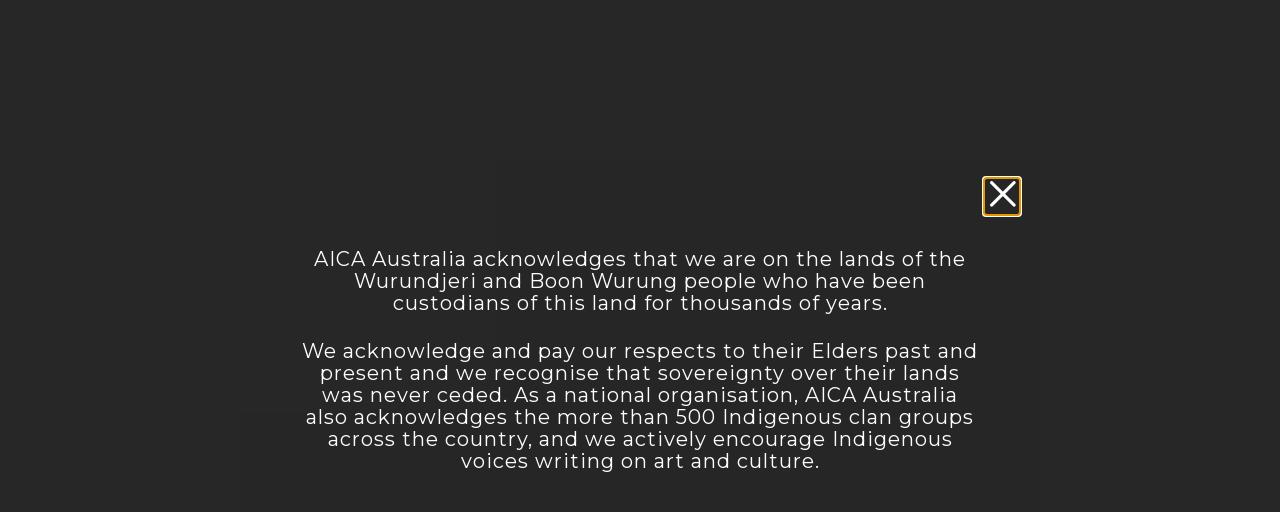

--- FILE ---
content_type: text/html; charset=utf-8
request_url: https://aicaaustralia.com/blogs/members/nina-miall
body_size: 16158
content:
<!doctype html>
<html class="no-js" lang="en">
<head>
	
	<meta charset="utf-8">
	<!--[if IE]>
		<meta http-equiv="cleartype" content="on">
		<meta http-equiv="X-UA-Compatible" content="IE=edge, chrome=1">
	<![endif]-->
	<meta name="viewport" content="width=device-width, initial-scale=1, shrink-to-fit=no">
	<meta name="theme-color" content="#272727">
	
	<link rel="preconnect" href="https://cdn.shopify.com" crossorigin>
	<link rel="preconnect" href="https://fonts.shopify.com" crossorigin>
	<link rel="preconnect" href="https://monorail-edge.shopifysvc.com">
	
	
	
	<title>
		Miall, Nina &ndash; AICA Australia Inc.
	</title>
	
	<meta name="description" content="Nina Miall is an independent curator and writer based in Sydney with twenty years experience working across institutional, commercial and public art contexts. Primary among her curatorial concerns are socially engaged, interdisciplinary and site-specific practices. Nina is currently guest curating the TarraWarra Bienni">
	
	
	
	
	
	<!-- /snippets/social-meta-tags.liquid -->



<meta property="og:site_name" content="AICA Australia Inc.">
<meta property="og:url" content="https://aicaaustralia.com/blogs/members/nina-miall">
<meta property="og:title" content="Miall, Nina">
<meta property="og:type" content="article">
<meta property="og:description" content="
Nina Miall is an independent curator and writer based in Sydney with twenty years experience working across institutional, commercial and public art contexts. Primary among her curatorial concerns are socially engaged, interdisciplinary and site-specific practices. Nina is currently guest curating the TarraWarra Biennial 2020, a significant exhibition of recent forms and ideas in Australian artistic practice. From 2012–2017, Nina was the visual arts curator at Carriageworks, Sydney, curating projects with major international artists and large-scale surveys of Australian art, including The National 2017: New Australian Art. Prior to Carriageworks, Nina was based in London for 12 years where she was a director of leading contemporary art gallery Haunch of Venison (2006–2011), and Head of Public Programs for the Royal Academy of Arts (2003–2005). From 2006–2011, she was also a Trustee of the artist-run initiative Beaconsfield in Vauxhall. In 2010, Nina participated in the ICA London’s mentorship program for young cultural leaders and in 2009, she was shortlisted for the Hayward Touring’s Curatorial Open competition.
 Nina has a BA (Hons) from the University of Sydney and an MA from the Courtauld Institute of Art, London. She has lectured on contemporary art in Australia and the UK and has published widely, most recently contributing texts to the MCA’s exhibition catalogue Janet Laurence: After Nature and Phaidon’s Vitamin T: Threads and Textiles in Contemporary Art. In 2017–2018 she participated in the Australia Council’s Arts Leaders program. "><meta property="og:image" content="http://aicaaustralia.com/cdn/shop/articles/Nina-Miall_1024x1024.jpg?v=1605236693">
<meta property="og:image:secure_url" content="https://aicaaustralia.com/cdn/shop/articles/Nina-Miall_1024x1024.jpg?v=1605236693">

<meta name="twitter:site" content="@">
<meta name="twitter:card" content="summary_large_image">
<meta name="twitter:title" content="Miall, Nina">
<meta name="twitter:description" content="
Nina Miall is an independent curator and writer based in Sydney with twenty years experience working across institutional, commercial and public art contexts. Primary among her curatorial concerns are socially engaged, interdisciplinary and site-specific practices. Nina is currently guest curating the TarraWarra Biennial 2020, a significant exhibition of recent forms and ideas in Australian artistic practice. From 2012–2017, Nina was the visual arts curator at Carriageworks, Sydney, curating projects with major international artists and large-scale surveys of Australian art, including The National 2017: New Australian Art. Prior to Carriageworks, Nina was based in London for 12 years where she was a director of leading contemporary art gallery Haunch of Venison (2006–2011), and Head of Public Programs for the Royal Academy of Arts (2003–2005). From 2006–2011, she was also a Trustee of the artist-run initiative Beaconsfield in Vauxhall. In 2010, Nina participated in the ICA London’s mentorship program for young cultural leaders and in 2009, she was shortlisted for the Hayward Touring’s Curatorial Open competition.
 Nina has a BA (Hons) from the University of Sydney and an MA from the Courtauld Institute of Art, London. She has lectured on contemporary art in Australia and the UK and has published widely, most recently contributing texts to the MCA’s exhibition catalogue Janet Laurence: After Nature and Phaidon’s Vitamin T: Threads and Textiles in Contemporary Art. In 2017–2018 she participated in the Australia Council’s Arts Leaders program. ">

	
	
		
			<link rel="canonical" href="https://aicaaustralia.com/blogs/members/nina-miall">
		
	
	
	<!-- /snippets/favicons.liquid -->
<link rel="apple-touch-icon" sizes="180x180" href="//aicaaustralia.com/cdn/shop/files/favicon_180x180.png?v=1613781634">
<link rel="icon" type="image/png" href="//aicaaustralia.com/cdn/shop/files/favicon_32x32.png?v=1613781634" sizes="32x32">
<link rel="icon" type="image/png" href="//aicaaustralia.com/cdn/shop/files/favicon_16x16.png?v=1613781634" sizes="16x16">
<meta name="apple-mobile-web-app-title" content="AICA Australia Inc.">
<meta name="application-name" content="AICA Australia Inc.">
	
	<!-- STYLES -->
	<link href="https://fonts.googleapis.com/icon?family=Material+Icons" rel="stylesheet" type="text/css" media="all" />
	<link href="//aicaaustralia.com/cdn/shop/t/4/assets/theme.scss.css?v=184124081021801618651743382375" rel="stylesheet" type="text/css" media="all" />
	<link href="//aicaaustralia.com/cdn/shop/t/4/assets/animate.min.css?v=131703467066351239871608082811" rel="stylesheet" type="text/css" media="all" />
	<!--[if !IE]><!--><link href="//aicaaustralia.com/cdn/shop/t/4/assets/non-ie.scss.css?v=21905609392559075271608082842" rel="stylesheet" type="text/css" media="all" /><!--<![endif]-->
	<link href="//aicaaustralia.com/cdn/shop/t/4/assets/custom.css?v=114177929079436048411608082842" rel="stylesheet" type="text/css" media="all" />
	
	


	
	
	<link href="https://fonts.googleapis.com/css?family=Montserrat:400" rel="stylesheet" type="text/css" media="all" />



	



	
		
			
			
			<link href="https://fonts.googleapis.com/css?family=Crimson+Text:400" rel="stylesheet" type="text/css" media="all" />
		
	


	
	<!-- SCRIPTS -->
	<script>window.performance && window.performance.mark && window.performance.mark('shopify.content_for_header.start');</script><meta id="shopify-digital-wallet" name="shopify-digital-wallet" content="/47025684637/digital_wallets/dialog">
<meta name="shopify-checkout-api-token" content="f98b984b538222c5810f4c5a546a923f">
<link rel="alternate" type="application/atom+xml" title="Feed" href="/blogs/members.atom" />
<script async="async" src="/checkouts/internal/preloads.js?locale=en-AU"></script>
<link rel="preconnect" href="https://shop.app" crossorigin="anonymous">
<script async="async" src="https://shop.app/checkouts/internal/preloads.js?locale=en-AU&shop_id=47025684637" crossorigin="anonymous"></script>
<script id="apple-pay-shop-capabilities" type="application/json">{"shopId":47025684637,"countryCode":"AU","currencyCode":"AUD","merchantCapabilities":["supports3DS"],"merchantId":"gid:\/\/shopify\/Shop\/47025684637","merchantName":"AICA Australia Inc.","requiredBillingContactFields":["postalAddress","email"],"requiredShippingContactFields":["postalAddress","email"],"shippingType":"shipping","supportedNetworks":["visa","masterCard","amex","jcb"],"total":{"type":"pending","label":"AICA Australia Inc.","amount":"1.00"},"shopifyPaymentsEnabled":true,"supportsSubscriptions":true}</script>
<script id="shopify-features" type="application/json">{"accessToken":"f98b984b538222c5810f4c5a546a923f","betas":["rich-media-storefront-analytics"],"domain":"aicaaustralia.com","predictiveSearch":true,"shopId":47025684637,"locale":"en"}</script>
<script>var Shopify = Shopify || {};
Shopify.shop = "aica-australia.myshopify.com";
Shopify.locale = "en";
Shopify.currency = {"active":"AUD","rate":"1.0"};
Shopify.country = "AU";
Shopify.theme = {"name":"Accent - AICA (Members Menu)","id":116646707357,"schema_name":"Accent","schema_version":"2.0.8","theme_store_id":null,"role":"main"};
Shopify.theme.handle = "null";
Shopify.theme.style = {"id":null,"handle":null};
Shopify.cdnHost = "aicaaustralia.com/cdn";
Shopify.routes = Shopify.routes || {};
Shopify.routes.root = "/";</script>
<script type="module">!function(o){(o.Shopify=o.Shopify||{}).modules=!0}(window);</script>
<script>!function(o){function n(){var o=[];function n(){o.push(Array.prototype.slice.apply(arguments))}return n.q=o,n}var t=o.Shopify=o.Shopify||{};t.loadFeatures=n(),t.autoloadFeatures=n()}(window);</script>
<script>
  window.ShopifyPay = window.ShopifyPay || {};
  window.ShopifyPay.apiHost = "shop.app\/pay";
  window.ShopifyPay.redirectState = null;
</script>
<script id="shop-js-analytics" type="application/json">{"pageType":"article"}</script>
<script defer="defer" async type="module" src="//aicaaustralia.com/cdn/shopifycloud/shop-js/modules/v2/client.init-shop-cart-sync_BT-GjEfc.en.esm.js"></script>
<script defer="defer" async type="module" src="//aicaaustralia.com/cdn/shopifycloud/shop-js/modules/v2/chunk.common_D58fp_Oc.esm.js"></script>
<script defer="defer" async type="module" src="//aicaaustralia.com/cdn/shopifycloud/shop-js/modules/v2/chunk.modal_xMitdFEc.esm.js"></script>
<script type="module">
  await import("//aicaaustralia.com/cdn/shopifycloud/shop-js/modules/v2/client.init-shop-cart-sync_BT-GjEfc.en.esm.js");
await import("//aicaaustralia.com/cdn/shopifycloud/shop-js/modules/v2/chunk.common_D58fp_Oc.esm.js");
await import("//aicaaustralia.com/cdn/shopifycloud/shop-js/modules/v2/chunk.modal_xMitdFEc.esm.js");

  window.Shopify.SignInWithShop?.initShopCartSync?.({"fedCMEnabled":true,"windoidEnabled":true});

</script>
<script>
  window.Shopify = window.Shopify || {};
  if (!window.Shopify.featureAssets) window.Shopify.featureAssets = {};
  window.Shopify.featureAssets['shop-js'] = {"shop-cart-sync":["modules/v2/client.shop-cart-sync_DZOKe7Ll.en.esm.js","modules/v2/chunk.common_D58fp_Oc.esm.js","modules/v2/chunk.modal_xMitdFEc.esm.js"],"init-fed-cm":["modules/v2/client.init-fed-cm_B6oLuCjv.en.esm.js","modules/v2/chunk.common_D58fp_Oc.esm.js","modules/v2/chunk.modal_xMitdFEc.esm.js"],"shop-cash-offers":["modules/v2/client.shop-cash-offers_D2sdYoxE.en.esm.js","modules/v2/chunk.common_D58fp_Oc.esm.js","modules/v2/chunk.modal_xMitdFEc.esm.js"],"shop-login-button":["modules/v2/client.shop-login-button_QeVjl5Y3.en.esm.js","modules/v2/chunk.common_D58fp_Oc.esm.js","modules/v2/chunk.modal_xMitdFEc.esm.js"],"pay-button":["modules/v2/client.pay-button_DXTOsIq6.en.esm.js","modules/v2/chunk.common_D58fp_Oc.esm.js","modules/v2/chunk.modal_xMitdFEc.esm.js"],"shop-button":["modules/v2/client.shop-button_DQZHx9pm.en.esm.js","modules/v2/chunk.common_D58fp_Oc.esm.js","modules/v2/chunk.modal_xMitdFEc.esm.js"],"avatar":["modules/v2/client.avatar_BTnouDA3.en.esm.js"],"init-windoid":["modules/v2/client.init-windoid_CR1B-cfM.en.esm.js","modules/v2/chunk.common_D58fp_Oc.esm.js","modules/v2/chunk.modal_xMitdFEc.esm.js"],"init-shop-for-new-customer-accounts":["modules/v2/client.init-shop-for-new-customer-accounts_C_vY_xzh.en.esm.js","modules/v2/client.shop-login-button_QeVjl5Y3.en.esm.js","modules/v2/chunk.common_D58fp_Oc.esm.js","modules/v2/chunk.modal_xMitdFEc.esm.js"],"init-shop-email-lookup-coordinator":["modules/v2/client.init-shop-email-lookup-coordinator_BI7n9ZSv.en.esm.js","modules/v2/chunk.common_D58fp_Oc.esm.js","modules/v2/chunk.modal_xMitdFEc.esm.js"],"init-shop-cart-sync":["modules/v2/client.init-shop-cart-sync_BT-GjEfc.en.esm.js","modules/v2/chunk.common_D58fp_Oc.esm.js","modules/v2/chunk.modal_xMitdFEc.esm.js"],"shop-toast-manager":["modules/v2/client.shop-toast-manager_DiYdP3xc.en.esm.js","modules/v2/chunk.common_D58fp_Oc.esm.js","modules/v2/chunk.modal_xMitdFEc.esm.js"],"init-customer-accounts":["modules/v2/client.init-customer-accounts_D9ZNqS-Q.en.esm.js","modules/v2/client.shop-login-button_QeVjl5Y3.en.esm.js","modules/v2/chunk.common_D58fp_Oc.esm.js","modules/v2/chunk.modal_xMitdFEc.esm.js"],"init-customer-accounts-sign-up":["modules/v2/client.init-customer-accounts-sign-up_iGw4briv.en.esm.js","modules/v2/client.shop-login-button_QeVjl5Y3.en.esm.js","modules/v2/chunk.common_D58fp_Oc.esm.js","modules/v2/chunk.modal_xMitdFEc.esm.js"],"shop-follow-button":["modules/v2/client.shop-follow-button_CqMgW2wH.en.esm.js","modules/v2/chunk.common_D58fp_Oc.esm.js","modules/v2/chunk.modal_xMitdFEc.esm.js"],"checkout-modal":["modules/v2/client.checkout-modal_xHeaAweL.en.esm.js","modules/v2/chunk.common_D58fp_Oc.esm.js","modules/v2/chunk.modal_xMitdFEc.esm.js"],"shop-login":["modules/v2/client.shop-login_D91U-Q7h.en.esm.js","modules/v2/chunk.common_D58fp_Oc.esm.js","modules/v2/chunk.modal_xMitdFEc.esm.js"],"lead-capture":["modules/v2/client.lead-capture_BJmE1dJe.en.esm.js","modules/v2/chunk.common_D58fp_Oc.esm.js","modules/v2/chunk.modal_xMitdFEc.esm.js"],"payment-terms":["modules/v2/client.payment-terms_Ci9AEqFq.en.esm.js","modules/v2/chunk.common_D58fp_Oc.esm.js","modules/v2/chunk.modal_xMitdFEc.esm.js"]};
</script>
<script>(function() {
  var isLoaded = false;
  function asyncLoad() {
    if (isLoaded) return;
    isLoaded = true;
    var urls = ["https:\/\/cdn.nfcube.com\/instafeed-d66765ad32a8032ab47d9980ecb5488f.js?shop=aica-australia.myshopify.com"];
    for (var i = 0; i < urls.length; i++) {
      var s = document.createElement('script');
      s.type = 'text/javascript';
      s.async = true;
      s.src = urls[i];
      var x = document.getElementsByTagName('script')[0];
      x.parentNode.insertBefore(s, x);
    }
  };
  if(window.attachEvent) {
    window.attachEvent('onload', asyncLoad);
  } else {
    window.addEventListener('load', asyncLoad, false);
  }
})();</script>
<script id="__st">var __st={"a":47025684637,"offset":39600,"reqid":"d72b6e9d-5b30-464f-bd7f-7b14b19d44a3-1769190874","pageurl":"aicaaustralia.com\/blogs\/members\/nina-miall","s":"articles-394316677277","u":"210b45204c01","p":"article","rtyp":"article","rid":394316677277};</script>
<script>window.ShopifyPaypalV4VisibilityTracking = true;</script>
<script id="captcha-bootstrap">!function(){'use strict';const t='contact',e='account',n='new_comment',o=[[t,t],['blogs',n],['comments',n],[t,'customer']],c=[[e,'customer_login'],[e,'guest_login'],[e,'recover_customer_password'],[e,'create_customer']],r=t=>t.map((([t,e])=>`form[action*='/${t}']:not([data-nocaptcha='true']) input[name='form_type'][value='${e}']`)).join(','),a=t=>()=>t?[...document.querySelectorAll(t)].map((t=>t.form)):[];function s(){const t=[...o],e=r(t);return a(e)}const i='password',u='form_key',d=['recaptcha-v3-token','g-recaptcha-response','h-captcha-response',i],f=()=>{try{return window.sessionStorage}catch{return}},m='__shopify_v',_=t=>t.elements[u];function p(t,e,n=!1){try{const o=window.sessionStorage,c=JSON.parse(o.getItem(e)),{data:r}=function(t){const{data:e,action:n}=t;return t[m]||n?{data:e,action:n}:{data:t,action:n}}(c);for(const[e,n]of Object.entries(r))t.elements[e]&&(t.elements[e].value=n);n&&o.removeItem(e)}catch(o){console.error('form repopulation failed',{error:o})}}const l='form_type',E='cptcha';function T(t){t.dataset[E]=!0}const w=window,h=w.document,L='Shopify',v='ce_forms',y='captcha';let A=!1;((t,e)=>{const n=(g='f06e6c50-85a8-45c8-87d0-21a2b65856fe',I='https://cdn.shopify.com/shopifycloud/storefront-forms-hcaptcha/ce_storefront_forms_captcha_hcaptcha.v1.5.2.iife.js',D={infoText:'Protected by hCaptcha',privacyText:'Privacy',termsText:'Terms'},(t,e,n)=>{const o=w[L][v],c=o.bindForm;if(c)return c(t,g,e,D).then(n);var r;o.q.push([[t,g,e,D],n]),r=I,A||(h.body.append(Object.assign(h.createElement('script'),{id:'captcha-provider',async:!0,src:r})),A=!0)});var g,I,D;w[L]=w[L]||{},w[L][v]=w[L][v]||{},w[L][v].q=[],w[L][y]=w[L][y]||{},w[L][y].protect=function(t,e){n(t,void 0,e),T(t)},Object.freeze(w[L][y]),function(t,e,n,w,h,L){const[v,y,A,g]=function(t,e,n){const i=e?o:[],u=t?c:[],d=[...i,...u],f=r(d),m=r(i),_=r(d.filter((([t,e])=>n.includes(e))));return[a(f),a(m),a(_),s()]}(w,h,L),I=t=>{const e=t.target;return e instanceof HTMLFormElement?e:e&&e.form},D=t=>v().includes(t);t.addEventListener('submit',(t=>{const e=I(t);if(!e)return;const n=D(e)&&!e.dataset.hcaptchaBound&&!e.dataset.recaptchaBound,o=_(e),c=g().includes(e)&&(!o||!o.value);(n||c)&&t.preventDefault(),c&&!n&&(function(t){try{if(!f())return;!function(t){const e=f();if(!e)return;const n=_(t);if(!n)return;const o=n.value;o&&e.removeItem(o)}(t);const e=Array.from(Array(32),(()=>Math.random().toString(36)[2])).join('');!function(t,e){_(t)||t.append(Object.assign(document.createElement('input'),{type:'hidden',name:u})),t.elements[u].value=e}(t,e),function(t,e){const n=f();if(!n)return;const o=[...t.querySelectorAll(`input[type='${i}']`)].map((({name:t})=>t)),c=[...d,...o],r={};for(const[a,s]of new FormData(t).entries())c.includes(a)||(r[a]=s);n.setItem(e,JSON.stringify({[m]:1,action:t.action,data:r}))}(t,e)}catch(e){console.error('failed to persist form',e)}}(e),e.submit())}));const S=(t,e)=>{t&&!t.dataset[E]&&(n(t,e.some((e=>e===t))),T(t))};for(const o of['focusin','change'])t.addEventListener(o,(t=>{const e=I(t);D(e)&&S(e,y())}));const B=e.get('form_key'),M=e.get(l),P=B&&M;t.addEventListener('DOMContentLoaded',(()=>{const t=y();if(P)for(const e of t)e.elements[l].value===M&&p(e,B);[...new Set([...A(),...v().filter((t=>'true'===t.dataset.shopifyCaptcha))])].forEach((e=>S(e,t)))}))}(h,new URLSearchParams(w.location.search),n,t,e,['guest_login'])})(!0,!0)}();</script>
<script integrity="sha256-4kQ18oKyAcykRKYeNunJcIwy7WH5gtpwJnB7kiuLZ1E=" data-source-attribution="shopify.loadfeatures" defer="defer" src="//aicaaustralia.com/cdn/shopifycloud/storefront/assets/storefront/load_feature-a0a9edcb.js" crossorigin="anonymous"></script>
<script crossorigin="anonymous" defer="defer" src="//aicaaustralia.com/cdn/shopifycloud/storefront/assets/shopify_pay/storefront-65b4c6d7.js?v=20250812"></script>
<script data-source-attribution="shopify.dynamic_checkout.dynamic.init">var Shopify=Shopify||{};Shopify.PaymentButton=Shopify.PaymentButton||{isStorefrontPortableWallets:!0,init:function(){window.Shopify.PaymentButton.init=function(){};var t=document.createElement("script");t.src="https://aicaaustralia.com/cdn/shopifycloud/portable-wallets/latest/portable-wallets.en.js",t.type="module",document.head.appendChild(t)}};
</script>
<script data-source-attribution="shopify.dynamic_checkout.buyer_consent">
  function portableWalletsHideBuyerConsent(e){var t=document.getElementById("shopify-buyer-consent"),n=document.getElementById("shopify-subscription-policy-button");t&&n&&(t.classList.add("hidden"),t.setAttribute("aria-hidden","true"),n.removeEventListener("click",e))}function portableWalletsShowBuyerConsent(e){var t=document.getElementById("shopify-buyer-consent"),n=document.getElementById("shopify-subscription-policy-button");t&&n&&(t.classList.remove("hidden"),t.removeAttribute("aria-hidden"),n.addEventListener("click",e))}window.Shopify?.PaymentButton&&(window.Shopify.PaymentButton.hideBuyerConsent=portableWalletsHideBuyerConsent,window.Shopify.PaymentButton.showBuyerConsent=portableWalletsShowBuyerConsent);
</script>
<script data-source-attribution="shopify.dynamic_checkout.cart.bootstrap">document.addEventListener("DOMContentLoaded",(function(){function t(){return document.querySelector("shopify-accelerated-checkout-cart, shopify-accelerated-checkout")}if(t())Shopify.PaymentButton.init();else{new MutationObserver((function(e,n){t()&&(Shopify.PaymentButton.init(),n.disconnect())})).observe(document.body,{childList:!0,subtree:!0})}}));
</script>
<link id="shopify-accelerated-checkout-styles" rel="stylesheet" media="screen" href="https://aicaaustralia.com/cdn/shopifycloud/portable-wallets/latest/accelerated-checkout-backwards-compat.css" crossorigin="anonymous">
<style id="shopify-accelerated-checkout-cart">
        #shopify-buyer-consent {
  margin-top: 1em;
  display: inline-block;
  width: 100%;
}

#shopify-buyer-consent.hidden {
  display: none;
}

#shopify-subscription-policy-button {
  background: none;
  border: none;
  padding: 0;
  text-decoration: underline;
  font-size: inherit;
  cursor: pointer;
}

#shopify-subscription-policy-button::before {
  box-shadow: none;
}

      </style>

<script>window.performance && window.performance.mark && window.performance.mark('shopify.content_for_header.end');</script>
	
	
<!--[if lt IE 8]><script src="//aicaaustralia.com/cdn/s/shopify/json2.js" type="text/javascript"></script><![endif]-->
	
	<script src="https://ajax.googleapis.com/ajax/libs/jquery/1.12.4/jquery.min.js" type="text/javascript"></script>
	<script src="https://use.fontawesome.com/cb154336e8.js" type="text/javascript"></script>
	
	<script src="//aicaaustralia.com/cdn/shop/t/4/assets/modernizr.min.js?v=184252143193856699171608082823" type="text/javascript"></script>
	<script src="//aicaaustralia.com/cdn/shop/t/4/assets/jquery.hoverIntent.min.js?v=84437192859814105601608082820" type="text/javascript"></script>
	<script src="//aicaaustralia.com/cdn/shop/t/4/assets/superfish.min.js?v=180299151964021606631608082825" type="text/javascript"></script>
	<script src="//aicaaustralia.com/cdn/shop/t/4/assets/jquery.validate.min.js?v=120103531587321048971608082821" type="text/javascript"></script>
	
<link href="https://monorail-edge.shopifysvc.com" rel="dns-prefetch">
<script>(function(){if ("sendBeacon" in navigator && "performance" in window) {try {var session_token_from_headers = performance.getEntriesByType('navigation')[0].serverTiming.find(x => x.name == '_s').description;} catch {var session_token_from_headers = undefined;}var session_cookie_matches = document.cookie.match(/_shopify_s=([^;]*)/);var session_token_from_cookie = session_cookie_matches && session_cookie_matches.length === 2 ? session_cookie_matches[1] : "";var session_token = session_token_from_headers || session_token_from_cookie || "";function handle_abandonment_event(e) {var entries = performance.getEntries().filter(function(entry) {return /monorail-edge.shopifysvc.com/.test(entry.name);});if (!window.abandonment_tracked && entries.length === 0) {window.abandonment_tracked = true;var currentMs = Date.now();var navigation_start = performance.timing.navigationStart;var payload = {shop_id: 47025684637,url: window.location.href,navigation_start,duration: currentMs - navigation_start,session_token,page_type: "article"};window.navigator.sendBeacon("https://monorail-edge.shopifysvc.com/v1/produce", JSON.stringify({schema_id: "online_store_buyer_site_abandonment/1.1",payload: payload,metadata: {event_created_at_ms: currentMs,event_sent_at_ms: currentMs}}));}}window.addEventListener('pagehide', handle_abandonment_event);}}());</script>
<script id="web-pixels-manager-setup">(function e(e,d,r,n,o){if(void 0===o&&(o={}),!Boolean(null===(a=null===(i=window.Shopify)||void 0===i?void 0:i.analytics)||void 0===a?void 0:a.replayQueue)){var i,a;window.Shopify=window.Shopify||{};var t=window.Shopify;t.analytics=t.analytics||{};var s=t.analytics;s.replayQueue=[],s.publish=function(e,d,r){return s.replayQueue.push([e,d,r]),!0};try{self.performance.mark("wpm:start")}catch(e){}var l=function(){var e={modern:/Edge?\/(1{2}[4-9]|1[2-9]\d|[2-9]\d{2}|\d{4,})\.\d+(\.\d+|)|Firefox\/(1{2}[4-9]|1[2-9]\d|[2-9]\d{2}|\d{4,})\.\d+(\.\d+|)|Chrom(ium|e)\/(9{2}|\d{3,})\.\d+(\.\d+|)|(Maci|X1{2}).+ Version\/(15\.\d+|(1[6-9]|[2-9]\d|\d{3,})\.\d+)([,.]\d+|)( \(\w+\)|)( Mobile\/\w+|) Safari\/|Chrome.+OPR\/(9{2}|\d{3,})\.\d+\.\d+|(CPU[ +]OS|iPhone[ +]OS|CPU[ +]iPhone|CPU IPhone OS|CPU iPad OS)[ +]+(15[._]\d+|(1[6-9]|[2-9]\d|\d{3,})[._]\d+)([._]\d+|)|Android:?[ /-](13[3-9]|1[4-9]\d|[2-9]\d{2}|\d{4,})(\.\d+|)(\.\d+|)|Android.+Firefox\/(13[5-9]|1[4-9]\d|[2-9]\d{2}|\d{4,})\.\d+(\.\d+|)|Android.+Chrom(ium|e)\/(13[3-9]|1[4-9]\d|[2-9]\d{2}|\d{4,})\.\d+(\.\d+|)|SamsungBrowser\/([2-9]\d|\d{3,})\.\d+/,legacy:/Edge?\/(1[6-9]|[2-9]\d|\d{3,})\.\d+(\.\d+|)|Firefox\/(5[4-9]|[6-9]\d|\d{3,})\.\d+(\.\d+|)|Chrom(ium|e)\/(5[1-9]|[6-9]\d|\d{3,})\.\d+(\.\d+|)([\d.]+$|.*Safari\/(?![\d.]+ Edge\/[\d.]+$))|(Maci|X1{2}).+ Version\/(10\.\d+|(1[1-9]|[2-9]\d|\d{3,})\.\d+)([,.]\d+|)( \(\w+\)|)( Mobile\/\w+|) Safari\/|Chrome.+OPR\/(3[89]|[4-9]\d|\d{3,})\.\d+\.\d+|(CPU[ +]OS|iPhone[ +]OS|CPU[ +]iPhone|CPU IPhone OS|CPU iPad OS)[ +]+(10[._]\d+|(1[1-9]|[2-9]\d|\d{3,})[._]\d+)([._]\d+|)|Android:?[ /-](13[3-9]|1[4-9]\d|[2-9]\d{2}|\d{4,})(\.\d+|)(\.\d+|)|Mobile Safari.+OPR\/([89]\d|\d{3,})\.\d+\.\d+|Android.+Firefox\/(13[5-9]|1[4-9]\d|[2-9]\d{2}|\d{4,})\.\d+(\.\d+|)|Android.+Chrom(ium|e)\/(13[3-9]|1[4-9]\d|[2-9]\d{2}|\d{4,})\.\d+(\.\d+|)|Android.+(UC? ?Browser|UCWEB|U3)[ /]?(15\.([5-9]|\d{2,})|(1[6-9]|[2-9]\d|\d{3,})\.\d+)\.\d+|SamsungBrowser\/(5\.\d+|([6-9]|\d{2,})\.\d+)|Android.+MQ{2}Browser\/(14(\.(9|\d{2,})|)|(1[5-9]|[2-9]\d|\d{3,})(\.\d+|))(\.\d+|)|K[Aa][Ii]OS\/(3\.\d+|([4-9]|\d{2,})\.\d+)(\.\d+|)/},d=e.modern,r=e.legacy,n=navigator.userAgent;return n.match(d)?"modern":n.match(r)?"legacy":"unknown"}(),u="modern"===l?"modern":"legacy",c=(null!=n?n:{modern:"",legacy:""})[u],f=function(e){return[e.baseUrl,"/wpm","/b",e.hashVersion,"modern"===e.buildTarget?"m":"l",".js"].join("")}({baseUrl:d,hashVersion:r,buildTarget:u}),m=function(e){var d=e.version,r=e.bundleTarget,n=e.surface,o=e.pageUrl,i=e.monorailEndpoint;return{emit:function(e){var a=e.status,t=e.errorMsg,s=(new Date).getTime(),l=JSON.stringify({metadata:{event_sent_at_ms:s},events:[{schema_id:"web_pixels_manager_load/3.1",payload:{version:d,bundle_target:r,page_url:o,status:a,surface:n,error_msg:t},metadata:{event_created_at_ms:s}}]});if(!i)return console&&console.warn&&console.warn("[Web Pixels Manager] No Monorail endpoint provided, skipping logging."),!1;try{return self.navigator.sendBeacon.bind(self.navigator)(i,l)}catch(e){}var u=new XMLHttpRequest;try{return u.open("POST",i,!0),u.setRequestHeader("Content-Type","text/plain"),u.send(l),!0}catch(e){return console&&console.warn&&console.warn("[Web Pixels Manager] Got an unhandled error while logging to Monorail."),!1}}}}({version:r,bundleTarget:l,surface:e.surface,pageUrl:self.location.href,monorailEndpoint:e.monorailEndpoint});try{o.browserTarget=l,function(e){var d=e.src,r=e.async,n=void 0===r||r,o=e.onload,i=e.onerror,a=e.sri,t=e.scriptDataAttributes,s=void 0===t?{}:t,l=document.createElement("script"),u=document.querySelector("head"),c=document.querySelector("body");if(l.async=n,l.src=d,a&&(l.integrity=a,l.crossOrigin="anonymous"),s)for(var f in s)if(Object.prototype.hasOwnProperty.call(s,f))try{l.dataset[f]=s[f]}catch(e){}if(o&&l.addEventListener("load",o),i&&l.addEventListener("error",i),u)u.appendChild(l);else{if(!c)throw new Error("Did not find a head or body element to append the script");c.appendChild(l)}}({src:f,async:!0,onload:function(){if(!function(){var e,d;return Boolean(null===(d=null===(e=window.Shopify)||void 0===e?void 0:e.analytics)||void 0===d?void 0:d.initialized)}()){var d=window.webPixelsManager.init(e)||void 0;if(d){var r=window.Shopify.analytics;r.replayQueue.forEach((function(e){var r=e[0],n=e[1],o=e[2];d.publishCustomEvent(r,n,o)})),r.replayQueue=[],r.publish=d.publishCustomEvent,r.visitor=d.visitor,r.initialized=!0}}},onerror:function(){return m.emit({status:"failed",errorMsg:"".concat(f," has failed to load")})},sri:function(e){var d=/^sha384-[A-Za-z0-9+/=]+$/;return"string"==typeof e&&d.test(e)}(c)?c:"",scriptDataAttributes:o}),m.emit({status:"loading"})}catch(e){m.emit({status:"failed",errorMsg:(null==e?void 0:e.message)||"Unknown error"})}}})({shopId: 47025684637,storefrontBaseUrl: "https://aicaaustralia.com",extensionsBaseUrl: "https://extensions.shopifycdn.com/cdn/shopifycloud/web-pixels-manager",monorailEndpoint: "https://monorail-edge.shopifysvc.com/unstable/produce_batch",surface: "storefront-renderer",enabledBetaFlags: ["2dca8a86"],webPixelsConfigList: [{"id":"shopify-app-pixel","configuration":"{}","eventPayloadVersion":"v1","runtimeContext":"STRICT","scriptVersion":"0450","apiClientId":"shopify-pixel","type":"APP","privacyPurposes":["ANALYTICS","MARKETING"]},{"id":"shopify-custom-pixel","eventPayloadVersion":"v1","runtimeContext":"LAX","scriptVersion":"0450","apiClientId":"shopify-pixel","type":"CUSTOM","privacyPurposes":["ANALYTICS","MARKETING"]}],isMerchantRequest: false,initData: {"shop":{"name":"AICA Australia Inc.","paymentSettings":{"currencyCode":"AUD"},"myshopifyDomain":"aica-australia.myshopify.com","countryCode":"AU","storefrontUrl":"https:\/\/aicaaustralia.com"},"customer":null,"cart":null,"checkout":null,"productVariants":[],"purchasingCompany":null},},"https://aicaaustralia.com/cdn","fcfee988w5aeb613cpc8e4bc33m6693e112",{"modern":"","legacy":""},{"shopId":"47025684637","storefrontBaseUrl":"https:\/\/aicaaustralia.com","extensionBaseUrl":"https:\/\/extensions.shopifycdn.com\/cdn\/shopifycloud\/web-pixels-manager","surface":"storefront-renderer","enabledBetaFlags":"[\"2dca8a86\"]","isMerchantRequest":"false","hashVersion":"fcfee988w5aeb613cpc8e4bc33m6693e112","publish":"custom","events":"[[\"page_viewed\",{}]]"});</script><script>
  window.ShopifyAnalytics = window.ShopifyAnalytics || {};
  window.ShopifyAnalytics.meta = window.ShopifyAnalytics.meta || {};
  window.ShopifyAnalytics.meta.currency = 'AUD';
  var meta = {"page":{"pageType":"article","resourceType":"article","resourceId":394316677277,"requestId":"d72b6e9d-5b30-464f-bd7f-7b14b19d44a3-1769190874"}};
  for (var attr in meta) {
    window.ShopifyAnalytics.meta[attr] = meta[attr];
  }
</script>
<script class="analytics">
  (function () {
    var customDocumentWrite = function(content) {
      var jquery = null;

      if (window.jQuery) {
        jquery = window.jQuery;
      } else if (window.Checkout && window.Checkout.$) {
        jquery = window.Checkout.$;
      }

      if (jquery) {
        jquery('body').append(content);
      }
    };

    var hasLoggedConversion = function(token) {
      if (token) {
        return document.cookie.indexOf('loggedConversion=' + token) !== -1;
      }
      return false;
    }

    var setCookieIfConversion = function(token) {
      if (token) {
        var twoMonthsFromNow = new Date(Date.now());
        twoMonthsFromNow.setMonth(twoMonthsFromNow.getMonth() + 2);

        document.cookie = 'loggedConversion=' + token + '; expires=' + twoMonthsFromNow;
      }
    }

    var trekkie = window.ShopifyAnalytics.lib = window.trekkie = window.trekkie || [];
    if (trekkie.integrations) {
      return;
    }
    trekkie.methods = [
      'identify',
      'page',
      'ready',
      'track',
      'trackForm',
      'trackLink'
    ];
    trekkie.factory = function(method) {
      return function() {
        var args = Array.prototype.slice.call(arguments);
        args.unshift(method);
        trekkie.push(args);
        return trekkie;
      };
    };
    for (var i = 0; i < trekkie.methods.length; i++) {
      var key = trekkie.methods[i];
      trekkie[key] = trekkie.factory(key);
    }
    trekkie.load = function(config) {
      trekkie.config = config || {};
      trekkie.config.initialDocumentCookie = document.cookie;
      var first = document.getElementsByTagName('script')[0];
      var script = document.createElement('script');
      script.type = 'text/javascript';
      script.onerror = function(e) {
        var scriptFallback = document.createElement('script');
        scriptFallback.type = 'text/javascript';
        scriptFallback.onerror = function(error) {
                var Monorail = {
      produce: function produce(monorailDomain, schemaId, payload) {
        var currentMs = new Date().getTime();
        var event = {
          schema_id: schemaId,
          payload: payload,
          metadata: {
            event_created_at_ms: currentMs,
            event_sent_at_ms: currentMs
          }
        };
        return Monorail.sendRequest("https://" + monorailDomain + "/v1/produce", JSON.stringify(event));
      },
      sendRequest: function sendRequest(endpointUrl, payload) {
        // Try the sendBeacon API
        if (window && window.navigator && typeof window.navigator.sendBeacon === 'function' && typeof window.Blob === 'function' && !Monorail.isIos12()) {
          var blobData = new window.Blob([payload], {
            type: 'text/plain'
          });

          if (window.navigator.sendBeacon(endpointUrl, blobData)) {
            return true;
          } // sendBeacon was not successful

        } // XHR beacon

        var xhr = new XMLHttpRequest();

        try {
          xhr.open('POST', endpointUrl);
          xhr.setRequestHeader('Content-Type', 'text/plain');
          xhr.send(payload);
        } catch (e) {
          console.log(e);
        }

        return false;
      },
      isIos12: function isIos12() {
        return window.navigator.userAgent.lastIndexOf('iPhone; CPU iPhone OS 12_') !== -1 || window.navigator.userAgent.lastIndexOf('iPad; CPU OS 12_') !== -1;
      }
    };
    Monorail.produce('monorail-edge.shopifysvc.com',
      'trekkie_storefront_load_errors/1.1',
      {shop_id: 47025684637,
      theme_id: 116646707357,
      app_name: "storefront",
      context_url: window.location.href,
      source_url: "//aicaaustralia.com/cdn/s/trekkie.storefront.8d95595f799fbf7e1d32231b9a28fd43b70c67d3.min.js"});

        };
        scriptFallback.async = true;
        scriptFallback.src = '//aicaaustralia.com/cdn/s/trekkie.storefront.8d95595f799fbf7e1d32231b9a28fd43b70c67d3.min.js';
        first.parentNode.insertBefore(scriptFallback, first);
      };
      script.async = true;
      script.src = '//aicaaustralia.com/cdn/s/trekkie.storefront.8d95595f799fbf7e1d32231b9a28fd43b70c67d3.min.js';
      first.parentNode.insertBefore(script, first);
    };
    trekkie.load(
      {"Trekkie":{"appName":"storefront","development":false,"defaultAttributes":{"shopId":47025684637,"isMerchantRequest":null,"themeId":116646707357,"themeCityHash":"8844172216197341007","contentLanguage":"en","currency":"AUD","eventMetadataId":"e17e9e9e-5ff4-4928-b1e1-010b9a19e8e3"},"isServerSideCookieWritingEnabled":true,"monorailRegion":"shop_domain","enabledBetaFlags":["65f19447"]},"Session Attribution":{},"S2S":{"facebookCapiEnabled":false,"source":"trekkie-storefront-renderer","apiClientId":580111}}
    );

    var loaded = false;
    trekkie.ready(function() {
      if (loaded) return;
      loaded = true;

      window.ShopifyAnalytics.lib = window.trekkie;

      var originalDocumentWrite = document.write;
      document.write = customDocumentWrite;
      try { window.ShopifyAnalytics.merchantGoogleAnalytics.call(this); } catch(error) {};
      document.write = originalDocumentWrite;

      window.ShopifyAnalytics.lib.page(null,{"pageType":"article","resourceType":"article","resourceId":394316677277,"requestId":"d72b6e9d-5b30-464f-bd7f-7b14b19d44a3-1769190874","shopifyEmitted":true});

      var match = window.location.pathname.match(/checkouts\/(.+)\/(thank_you|post_purchase)/)
      var token = match? match[1]: undefined;
      if (!hasLoggedConversion(token)) {
        setCookieIfConversion(token);
        
      }
    });


        var eventsListenerScript = document.createElement('script');
        eventsListenerScript.async = true;
        eventsListenerScript.src = "//aicaaustralia.com/cdn/shopifycloud/storefront/assets/shop_events_listener-3da45d37.js";
        document.getElementsByTagName('head')[0].appendChild(eventsListenerScript);

})();</script>
<script
  defer
  src="https://aicaaustralia.com/cdn/shopifycloud/perf-kit/shopify-perf-kit-3.0.4.min.js"
  data-application="storefront-renderer"
  data-shop-id="47025684637"
  data-render-region="gcp-us-central1"
  data-page-type="article"
  data-theme-instance-id="116646707357"
  data-theme-name="Accent"
  data-theme-version="2.0.8"
  data-monorail-region="shop_domain"
  data-resource-timing-sampling-rate="10"
  data-shs="true"
  data-shs-beacon="true"
  data-shs-export-with-fetch="true"
  data-shs-logs-sample-rate="1"
  data-shs-beacon-endpoint="https://aicaaustralia.com/api/collect"
></script>
</head>
<body id="miall-nina" class="template-article template-members ">
	<div class="wrapper">
		
		
		<div class="site-overlay"></div>
		
		<div id="general-header" class="header-wrapper">
			<div id="shopify-section-general-top-bar" class="shopify-section"><!-- /sections/general-top-bar.liquid -->




<style>
	
	
		#header-banner {
			background-color: #474747;
		}
	

</style>

</div>
			<div id="shopify-section-general-header" class="shopify-section"><!-- /sections/general-header.liquid -->
<!-- /snippets/navigation_mobile.liquid -->
<div class="pushy pushy-left">
	<div class="pushy-content">
		<ul>
			
			<!-- Only links with the CSS class of pushy-link will close the menu. -->
			
			
			<li class="pushy-link pushy-top-items">
				<div class="pushy-top-items_left">&nbsp;</div>
				<div class="pushy-top-items_right">
					<a href="#">
						<span class="icon-close" aria-hidden="true"></span>
					</a>
				</div>
				&nbsp;
			</li>
			
				
				
				
				
				
				
				
				
				
				
				
				<li class="mobile-menu-item-1 pushy-link"><a class="top-row-menu-item" href="/">
							Home
						</a>
					
				</li>
			
				
				
				
				
				
				
				
				
				
				
				
				<li class="mobile-menu-item-2 pushy-submenu"><button>About</button>
					
						<ul class="mobile-sub-nav">
							
								
								<li class="pushy-link">
									<a href="/pages/what-we-do">
										About
									</a>
								</li>
								
								
									
									
										<li class="pushy-link">
											<a href="/pages/what-we-do">
												What We Do
											</a>
										</li>
									
								
									
									
										<li class="pushy-link">
											<a href="/pages/team">
												Team
											</a>
										</li>
									
								
							
						</ul>
					
				</li>
			
				
				
				
				
				
				
				
				
				
				
				
				<li class="mobile-menu-item-3 pushy-link"><a class="top-row-menu-item current-menu-item" href="/blogs/members">
							Members
						</a>
					
				</li>
			
				
				
				
				
				
				
				
				
				
				
				
				<li class="mobile-menu-item-4 pushy-submenu"><button>Join Us</button>
					
						<ul class="mobile-sub-nav">
							
								
								<li class="pushy-link">
									<a href="/pages/join">
										Join Us
									</a>
								</li>
								
								
									
									
										<li class="pushy-link">
											<a href="/products/membership-join-or-renew">
												Membership Payment
											</a>
										</li>
									
								
									
									
										<li class="pushy-link">
											<a href="/account/">
												My Account
											</a>
										</li>
									
								
							
						</ul>
					
				</li>
			
				
				
				
				
				
				
				
				
				
				
				
				<li class="mobile-menu-item-5 last-mobile-menu-item pushy-link"><a class="top-row-menu-item" href="/pages/contact">
							Contact
						</a>
					
				</li>
			
			
			
			
			
		</ul>
		
		
		
	</div>
</div>

<header class="standard-header">
	<div class="header-grid-content">
		
		<div class="header-content-item header-logo">
			<div class="logo-container">
				
			
				
				
			
				
				
			
				<div itemscope itemtype="https://schema.org/Organization">
					<a id="logo" href="https://aicaaustralia.com" itemprop="url">
						
							<img class="logo"
								 itemprop="logo"
								 src="//aicaaustralia.com/cdn/shop/files/Logo-Full_600x300.png?v=1613767869"
								 alt="AICA Australia Inc.">
						
						
						
						
					</a>
				</div>
				
			</div>
		</div>
		<div class="header-content-item header-menu">
			
			<div class="account-navigation">
				<ul class="account-links">
					<li>
						<a class="menu-btn" href="#">
							<span class="account-links-icon"><span class="material-icons">menu</span></span>
						</a>
					</li>
				</ul>
			</div>
			
			
		</div>
		<div class="header-content-item header-icons">
			<!-- /snippets/account-links.liquid -->

<div class="account-navigation">
	<ul class="account-links">
		
	
		
			
		
	
		
		
		
		
		
	</ul>
</div>

<style>
	
	.account-navigation {
		width: 100%;
		position: relative;
		
			top: 50%;
			-ms-transform: translateY(-50%);
			transform: translateY(-50%);
		
	}
	
</style>

		</div>
	</div>
</header>

<div class="full-width-navigation">
	<!-- /snippets/navigation.liquid -->


<div class="desktop-navigation__container">
	<div class="desktop-navigation">
		<nav>
			<ul class="sf-menu">
				
			
					
					
					
					
					
					
				
					
					
				
					
					<li class="menu-item-1 " aria-haspopup="true">
						<a href="/" 
							class="top-row-menu-item
							
							"
							data-id="home"
						>
							Home 
						</a>
						
						
					</li>
				
				
			
					
					
					
					
					
					
				
					
					
				
					
					<li class="menu-item-2 " aria-haspopup="true">
						<a href="/pages/what-we-do" 
							class="top-row-menu-item
							
							"
							data-id="about"
						>
							About  &nbsp;<i class="fa fa-angle-down" aria-hidden="true"></i>
						</a>
						
						
							<ul class="sub-nav">
								
									
										
									
										
											<li>
												<a href="/pages/what-we-do">
													What We Do
												</a>
											</li>
										
									
									
										
									
										
											<li>
												<a href="/pages/team">
													Team
												</a>
											</li>
										
									
									
								
							</ul>
						
					</li>
				
				
			
					
					
					
					
					
					
				
					
					
				
					
					<li class="menu-item-3 " aria-haspopup="true">
						<a href="/blogs/members" 
							class="top-row-menu-item
							 
								current-menu-item
							
							"
							data-id="members"
						>
							Members 
						</a>
						
						
					</li>
				
				
			
					
					
					
					
					
					
				
					
					
				
					
					<li class="menu-item-4 " aria-haspopup="true">
						<a href="/pages/join" 
							class="top-row-menu-item
							
							"
							data-id="join-us"
						>
							Join Us  &nbsp;<i class="fa fa-angle-down" aria-hidden="true"></i>
						</a>
						
						
							<ul class="sub-nav">
								
									
										
									
										
											<li>
												<a href="/products/membership-join-or-renew">
													Membership Payment
												</a>
											</li>
										
									
									
										
									
										
											<li>
												<a href="/account/">
													My Account
												</a>
											</li>
										
									
									
								
							</ul>
						
					</li>
				
				
			
					
					
					
					
					
					
				
					
					
				
					
					<li class="menu-item-5  last-menu-item" aria-haspopup="true">
						<a href="/pages/contact" 
							class="top-row-menu-item
							
							"
							data-id="contact"
						>
							Contact 
						</a>
						
						
					</li>
				
				
			</ul>
		</nav>
	</div>
</div>

<style>
	
	.desktop-navigation {
		
			top: 50%;
			left: 50%;
			transform: translate(-50%, -50%);
		
	}
	
	.sf-menu, 
	.sf-menu * {
		
			text-align: left;
		
	}
	
</style>

<script>
	
	$(document).ready(function() {
		
		$(".mega-menu").hide();
		
		$('a.top-row-menu-item').mouseenter(function() {
			$(".mega-menu").fadeOut("fast");
		});
		
		$('a.mega-menu-trigger').mouseenter(function() {
			$(".mega-menu").fadeIn( 750 );
		});
		
		$('.mega-menu').mouseleave(function() {
			$(".mega-menu").fadeOut("fast");
		});
		
	});
	
</script>

</div>



<style>
	
	
	
	/* DESKTOP MEDIA QUERIES */
	@media (min-width: 768px) {
		
		.logo-container a,
		img.logo {
			max-width: 320px;
		}
		
		.logo-container {
			padding-top: 45px;
			padding-bottom: 50px;
		}
		
		.tagline {
			text-align: left;
		}
		
	}
	
	/* MOBILE MEDIA QUERIES */
	@media (max-width: 768px) {
		
		img.logo {
			max-width: 130px;
		}
		
		.logo-container {
			padding-top: 15px;
			padding-bottom: 15px;
		}
		
	}
	
</style><!-- /snippets/dialog-search.liquid -->
<div class="dialog" aria-hidden="true" id="search-dialog">
	<div class="dialog-overlay dialog-overlay__search" tabindex="-1" data-a11y-dialog-hide></div>
	<div class="dialog-content dialog-content__search animated fadeIn" aria-labelledby="dialogTitleSearch" aria-describedby="dialogDescriptionSearch" role="dialog">
		<div role="document">
			
			<h2 class="h1" id="dialogTitleSearch">Search</h2>
			
			<p id="dialogDescriptionSearch" class="hidden">Search for products in our store.</p>
			
			<form action="/search" method="get" class="search-form" role="search">
				
				<label for="search">Search</label>
				<input type="search" name="q" id="search" placeholder="" value="" class="search-field">
				<button class="button" type="submit" name="button">Search</button>
			</form>
			
			<button data-a11y-dialog-hide class="dialog-close" title="Close search dialog" aria-label="Close search dialog"><span class="icon-close" aria-hidden="true"></span></button>
			
		</div>
	</div>
</div>


</div>
		</div>
		
		<div class="content-wrapper">
			
			<div id="main" class="main-content-container">
				<!-- /templates/article.members.liquid -->

<div id="shopify-section-template-article-members" class="shopify-section"><!-- /sections/template-article-members.liquid -->







<div class="grid grid-pad">

	<div class="col-8-12 main-content">

		<div class="content">
			
			
				
				<div class="article-wrapper clearfix">
					<article itemscope itemtype="https://schema.org/Article">
						
						
							<!-- /snippets/breadcrumb.liquid -->



<div class="breadcrumb" role="navigation" aria-label="breadcrumbs">
	<a href="/" title="Return to home page">Home</a>
	
		
		
		
		
		&nbsp;&nbsp;/&nbsp;&nbsp;
		<a href="/blogs/members" title="">Members</a>
		&nbsp;&nbsp;/&nbsp;&nbsp;
		<span> Nina Miall</span>
	
</div>


						
						
						
						
						
						<h1> Nina Miall</h1>
						
						
						
						
						
						<div class="article-content clearfix">
							
							
							
								<div class="article-featured-image-inline">
									<img src="//aicaaustralia.com/cdn/shop/articles/Nina-Miall_1280x1280.jpg?v=1605236693" class="animated fadeIn" alt="Miall, Nina">
								</div>
							
							
							<div class="rte">
								<meta charset="UTF-8">
<p class="" id="yui_3_17_2_1_1605236635080_180">Nina Miall<strong> </strong>is an independent curator and writer based in Sydney with twenty years experience working across institutional, commercial and public art contexts. Primary among her curatorial concerns are socially engaged, interdisciplinary and site-specific practices. Nina is currently guest curating the TarraWarra Biennial 2020, a significant exhibition of recent forms and ideas in Australian artistic practice. From 2012–2017, Nina was the visual arts curator at Carriageworks, Sydney, curating projects with major international artists and large-scale surveys of Australian art, including <em>The National 2017: New Australian Art. </em>Prior to Carriageworks, Nina was based in London for 12 years where she was a director of leading contemporary art gallery Haunch of Venison (2006–2011), and Head of Public Programs for the Royal Academy of Arts (2003–2005). From 2006–2011, she was also a Trustee of the artist-run initiative Beaconsfield in Vauxhall. In 2010, Nina participated in the ICA London’s mentorship program for young cultural leaders and in 2009, she was shortlisted for the Hayward Touring’s Curatorial Open competition.</p>
<p class=""> Nina has a BA (Hons) from the University of Sydney and an MA from the Courtauld Institute of Art, London. She has lectured on contemporary art in Australia and the UK and has published widely, most recently contributing texts to the MCA’s exhibition catalogue <em>Janet Laurence: After Nature</em> and Phaidon’s <em>Vitamin T: Threads and Textiles in Contemporary Art</em>. In 2017–2018 she participated in the Australia Council’s Arts Leaders program. </p>
							</div>
							
							
							
							
						</div>
					</article>
					
					
					
						
							
							<ul class="horizontal-list article-navigation center">
								
									<li>
										<a id="previous-post" class="previous" href="/blogs/members/andrew-mcnamara" title="Previous">
											<span class="material-icons">arrow_back_ios</span>
											&nbsp;&nbsp;Previous
</a>
									</li>
								
								
									<li>
										<a id="next-post" class="next" href="/blogs/members/dr-jacqueline-millner" title="Next">Next&nbsp;&nbsp;
											<span class="material-icons">arrow_forward_ios</span>
										</a>
									</li>
								
							</ul>
						
					
					
					
					<div class="post-tags clearfix">
						
					</div>
				
				</div><!-- /blog-article -->
				
				
				
			
			
		</div><!-- /content -->
	</div>

	<div class="col-4-12 sidebar float-right">
		<!-- /snippets/sidebar.liquid -->
<div class="content">
	<aside>
		<noscript>
			<div class="alert alert_red center">
				<p class="alert-message">This website requires JavaScript. Please <a href="http://www.enable-javascript.com">enable JavaScript</a> and refresh the page.</p>
			</div>
		</noscript>
		<!--[if lt IE 7]>
		<div class="alert alert_red center"><p class="alert-message">You are using an <strong>outdated</strong> browser. To improve your experience, please <a href="http://browsehappy.com">upgrade your browser</a>.</p></div>
		<![endif]-->
		
		
		
		
			
			
			
				
				
					
							<div class="sidebar-widget widget-rich-text">
								<!-- /snippets/widget-rich-text.liquid -->


	<h4>MEMBERSHIP</h4>


<div class="rte">
	
		<p>AICA Australia has more than 90 members nationally. Members are invited to submit their biographical information and publications for inclusion on the website.</p>
	
	
	
		<p>
			
				<a href="/pages/join">
			
				Learn more
			
				</a>
			
		</p>
	
</div>

							</div>
							
						
				
					
							<div class="sidebar-widget widget-search">
								<!-- /snippets/widget-search.liquid -->


<div class="search-container">
	<form action="/search" method="get" class="search-form" role="search">
		
		<input type="search" name="q" id="search" placeholder="Search..." value="" class="search-field">
		<button class="icon"><i class="fa fa-search" aria-hidden="true"></i></button>
	</form>
</div>

							</div>
							
						
				
					
							<div class="sidebar-widget widget-linklist">
								<!-- /snippets/widget-linklist.liquid -->


	<h4>Current Members</h4>







	<form name="members_form">
		<div class="select-style">
			<select name="drop_menu_members" onChange="top.location.href = this.form.drop_menu_members.options[this.form.drop_menu_members.selectedIndex].value; return false;">
				<option value="">Members</option>
				
					<option value="/blogs/members/dr-en-young-ahn" >En Young Ahn</option>
				
					<option value="/blogs/members/amore-melissa-bianca" >Melissa Bianca Amore</option>
				
					<option value="/blogs/members/esther-anatolitis" >Esther Anatolitis</option>
				
					<option value="/blogs/members/patricia-anderson" >Patricia Anderson</option>
				
					<option value="/blogs/members/dr-michelle-antoinette" >Dr Michelle Antoinette</option>
				
					<option value="/blogs/members/tracey-m-benson" >Tracey M Benson</option>
				
					<option value="/blogs/members/thomas-berghuis" >Thomas Berghuis</option>
				
					<option value="/blogs/members/susan-best" >Susan Best</option>
				
					<option value="/blogs/members/anthony-bond-oam" >Anthony Bond</option>
				
					<option value="/blogs/members/clothilde-bullen" >Clothilde Bullen</option>
				
					<option value="/blogs/members/dr-danny-butt" >Danny Butt</option>
				
					<option value="/blogs/members/cai-sophia" >Sophia Cai</option>
				
					<option value="/blogs/members/carroll-alison" >Alison Carroll</option>
				
					<option value="/blogs/members/clark-jane" >Jane Clark</option>
				
					<option value="/blogs/members/clark-jessica" >Jessica Clark</option>
				
					<option value="/blogs/members/john-clark" >John Clark</option>
				
					<option value="/blogs/members/dr-cecelia-cmielewski" >Cecelia Cmielewski</option>
				
					<option value="/blogs/members/rebecca-coates" >Rebecca Coates</option>
				
					<option value="/blogs/members/coombs-gretchen" >Gretchen Coombs</option>
				
					<option value="/blogs/members/dr-david-corbet" >David Corbet</option>
				
					<option value="/blogs/members/max-delany" >Max Delany</option>
				
					<option value="/blogs/members/eshraghi-leuli" >Léuli Eshrāghi</option>
				
					<option value="/blogs/members/julie-ewington" >Julie Ewington</option>
				
					<option value="/blogs/members/jeremy-eccles" >Jeremy Eccles</option>
				
					<option value="/blogs/members/field-caroline" >Caroline Field</option>
				
					<option value="/blogs/members/fitzgerald-michael" >Michael Fitzgerald</option>
				
					<option value="/blogs/members/anthony-fitzpatrick" >Anthony Fitzpatrick</option>
				
					<option value="/blogs/members/anthony-gardner" >Anthony Gardner</option>
				
					<option value="/blogs/members/anne-graham" >Anne Graham</option>
				
					<option value="/blogs/members/charles-green" >Charles Green</option>
				
					<option value="/blogs/members/huw-hallam" >Huw Hallam</option>
				
					<option value="/blogs/members/lucy-hawthorne" >Lucy Hawthorne</option>
				
					<option value="/blogs/members/nigel-helyer" >Nigel Helyer</option>
				
					<option value="/blogs/members/sarah-hetherington" >Sarah Hetherington</option>
				
					<option value="/blogs/members/hill-wes" >Wes Hill</option>
				
					<option value="/blogs/members/stephen-hobson" >Stephen Hobson</option>
				
					<option value="/blogs/members/patrick-alfred-hutchings" >Patrick Hutchings</option>
				
					<option value="/blogs/members/linda-javin" >Linda Javin</option>
				
					<option value="/blogs/members/natalie-king" >Natalie King</option>
				
					<option value="/blogs/members/knezic-sophie" >Sophie Knezic</option>
				
					<option value="/blogs/members/tessa-laird" >Tessa Laird</option>
				
					<option value="/blogs/members/miriam-la-rosa" >Miriam La Rosa</option>
				
					<option value="/blogs/members/ledbury-mark" >Mark Ledbury</option>
				
					<option value="/blogs/members/tom-loveday" >Tom Loveday</option>
				
					<option value="/blogs/members/victoria-lynn" >Victoria Lynn</option>
				
					<option value="/blogs/members/louise-martin-chew" >Louise Martin-Chew</option>
				
					<option value="/blogs/members/john-mateer" >John Mateer</option>
				
					<option value="/blogs/members/mayhew-dr-louise-r" >Dr Louise R Mayhew</option>
				
					<option value="/blogs/members/mcdonald-john" >John McDonald</option>
				
					<option value="/blogs/members/mcdowell-tara" >Tara McDowell</option>
				
					<option value="/blogs/members/ian-mclean" >Ian McLean</option>
				
					<option value="/blogs/members/andrew-mcnamara" >Andrew McNamara</option>
				
					<option value="/blogs/members/messenger-jane" >Jane Messenger</option>
				
					<option value="/blogs/members/nina-miall" selected>Nina Miall</option>
				
					<option value="/blogs/members/dr-jacqueline-millner" >Jacqueline Millner</option>
				
					<option value="/blogs/members/kimberely-moulton" >Kimberely Moulton</option>
				
					<option value="/blogs/members/neylon-john" >John Neylon</option>
				
					<option value="/blogs/members/nowell-liz" >Liz Nowell</option>
				
					<option value="/blogs/members/dr-daniel-palmer" >Daniel Palmer</option>
				
					<option value="/blogs/members/dr-sheridan-palmer" >Sheridan Palmer</option>
				
					<option value="/blogs/members/barry-pearce" >Barry Pearce</option>
				
					<option value="/blogs/members/stephanie-radok" >Stephanie Radok</option>
				
					<option value="/blogs/members/richard-read" >Richard Read</option>
				
					<option value="/blogs/members/rey-una" >Una Rey</option>
				
					<option value="/blogs/members/kate-rhodes" >Kate Rhodes</option>
				
					<option value="/blogs/members/ross-toni" >Toni Ross</option>
				
					<option value="/blogs/members/sambrani-chaitanya" >Chaitanya Sambrani</option>
				
					<option value="/blogs/members/sanders-anne" > Anne Sanders</option>
				
					<option value="/blogs/members/nur-shkembi" >Nur Shkembi</option>
				
					<option value="/blogs/members/simon-jane" >Jane Simon</option>
				
					<option value="/blogs/members/sumugan-sivanesan" >Sumugan Sivanesan</option>
				
					<option value="/blogs/members/dr-damian-smith" >Damian Smith</option>
				
					<option value="/blogs/members/diane-soumilas" >Diane Soumilas</option>
				
					<option value="/blogs/members/dr-zara-stanhope" >Zara Stanhope</option>
				
					<option value="/blogs/members/dr-ann-stephen" >Ann Stephen</option>
				
					<option value="/blogs/members/mikala-tai" >Mikala Tai</option>
				
					<option value="/blogs/members/dr-aneta-trajkoski" >Aneta Trajkoski</option>
				
					<option value="/blogs/members/wakeling-emily" >Emily Wakeling</option>
				
					<option value="/blogs/members/walsh-tim-riley" >Tim Riley Walsh</option>
				
					<option value="/blogs/members/kate-warren" >Kate Warren</option>
				
					<option value="/blogs/members/dr-sera-waters" >Sera Waters</option>
				
					<option value="/blogs/members/donna-west-brett" >Donna West Brett</option>
				
					<option value="/blogs/members/white-anthony" >Anthony White</option>
				
					<option value="/blogs/members/amelia-winata" >Amelia Winata</option>
				
					<option value="/blogs/members/zein-azza" >Azza Zein</option>
				
					<option value="/blogs/members/zettel-tessa" >Tessa Zettel</option>
				
			</select>
		</div>
	</form>



							</div>
							
						
				
				
			
		
			
			
			
		
			
			
			
		
			
			
			
		
			
			
			
		
			
			
			
		
		
		
		
		
		
	</aside>
</div>

	</div>

</div><!-- /grid -->



<style>
	
	
	
	.articleFeatureImage {
		max-height: 640px;
	}
	
	.hero-feature,
	.hero-feature__inner {
		height: 640px;
	}
</style>


<script>
$(function() {
  $(document).keyup(function(e) {
    switch(e.keyCode) {
      
        case 37 : window.location = $('a#previous-post').attr('href');
        break;
      
      
        case 39 : window.location = $('a#next-post').attr('href');
        break;
      
    }
  });
});
</script>
</div>

			</div>
		</div>
		<div id="shopify-section-general-footer" class="shopify-section"><!-- /sections/general-footer.liquid -->

<div class="footer-widgets clearfix">

	
	<div class="grid grid-pad">
		<div class="col-1-1">
			<div class="content">
				<div class="flex-row clearfix">
					
					
					
						
							<div class="flex-item-1-4 tablet-hidden mobile-hidden">
								&nbsp;
							</div>
						
					
					
					
						
							<div class="flex-item-1-2 footer-widget-column first-item">
						
								
								
									
										
										
											<div class="footer-widget">
												<!-- /snippets/widget-logo.liquid -->

<div class="rte footer-logo">
	
		<a href="https://aicaaustralia.com" itemprop="url">
			<img class="logo"
				 itemprop="logo"
				 src="//aicaaustralia.com/cdn/shop/files/Logo_600x600.png?v=1613767860"
				 alt="AICA Australia Inc.">
		</a>
	
</div>

<style>
	
	.footer-logo img.logo {
		max-width: 200px;
	}
	
</style>

											</div>
										
										
										
								
									
										
										
											<div class="footer-widget">
												<div class="spacer-badfa2fa-33bc-449e-b263-2bc8a81c0e6c " style="height: 14px;"></div>
											</div>
										
										
									
								
									
										
										
											<div class="footer-widget">
												<!-- /snippets/widget-social-media.liquid -->











<ul class="social-link-icons icon-circle icon-medium 
	
	 icon-rotate
	
 
	
	
	 bgd-brand-color-hover
 center">
	

		
		
		
			<li>
				<a href="https://www.facebook.com/AICA-Australia-International-Assoc-of-Art-Critics-122055448132170/" target="_blank" title="Follow us on Facebook">
					<span class="fa fa-facebook" aria-hidden="true"></span>
				</a>
			</li>
		
		
	

		
		
		
		
	

		
		
		
		
	

		
		
		
			<li>
				<a href="https://www.instagram.com/aica.au/" target="_blank" title="Follow us on Instagram">
					<span class="fa fa-instagram" aria-hidden="true"></span>
				</a>
			</li>
		
		
	

		
		
		
		
	

		
		
		
		
	

		
		
		
		
	

		
		
		
		
	

		
		
		
		
	
	
		<li>
			<a href="/blogs/news.atom" target="_blank" title="Follow us on RSS">
				<i class="fa fa-rss" aria-hidden="true"></i>
			</a>
		</li>
	
</ul>



											</div>
										
										
										
								
								
							</div>
						
					
					
					
						
							<div class="flex-item-1-4 tablet-hidden mobile-hidden">
								&nbsp;
							</div>
						
					
					
				</div><!-- /row -->
			</div>
		</div>
	</div><!-- /grid -->
</div><!-- /footer-widgets -->





<style>
	
	.footer-widget h4,
	.footer-widget p,
	.footer-widget .rte {
		text-align: center;
	}
	
	
	
	@media (max-width: 1024px) {
		
		.footer-widget h4,
		.footer-widget p,
		.footer-widget .rte {
			text-align: center;
		}
	
	}
	
</style>
</div>
		<div id="shopify-section-general-bottom-bar" class="shopify-section"><!-- /sections/general-bottom-bar.liquid -->
<footer>
	<div class="credits clearfix">
		
		
			
					<ul class="footer-notes">
						
							
							<li>© Copyright:  AICA Australia Inc., 2026. All Rights Reserved</li>
						
						
						
						
					</ul>
					
				
		
		
	</div>
</footer>




<style>
	
	
	
</style>
</div>
	</div>

<script src="//aicaaustralia.com/cdn/shop/t/4/assets/plugins.js?v=108342945633213227591608082824" type="text/javascript"></script>
<script src="//aicaaustralia.com/cdn/shop/t/4/assets/theme.js?v=1746240736112512181608082842" type="text/javascript"></script>
<script src="//aicaaustralia.com/cdn/shopifycloud/storefront/assets/themes_support/option_selection-b017cd28.js" type="text/javascript"></script>


<script>
	jQuery(function() {
		jQuery('.swatch :radio').change(function() {
			var optionIndex = jQuery(this).closest('.swatch').attr('data-option-index');
			var optionValue = jQuery(this).val();
			jQuery(this)
			.closest('form')
			.find('.single-option-selector')
			.eq(optionIndex)
			.val(optionValue)
			.trigger('change');
		});
	});
</script>




<!-- /snippets/dialog-message.liquid -->

<div class="dialog dialog-message" aria-hidden="true" id="message-dialog">
	
	<div class="dialog-overlay" tabindex="-1" data-a11y-dialog-hide></div>
	
	<div class="dialog-content animated fadeIn" aria-labelledby="dialogTitleMessage" aria-describedby="dialogDescriptionMessage" role="dialog">
		<div role="document">
			
			<h2><p>AICA Australia acknowledges that we are on the lands of the Wurundjeri and Boon Wurung people who have been custodians of this land for thousands of years.</p><p>We acknowledge and pay our respects to their Elders past and present and we recognise that sovereignty over their lands was never ceded. As a national organisation, AICA Australia also acknowledges the more than 500 Indigenous clan groups across the country, and we actively encourage Indigenous voices writing on art and culture.</p></h2>
			
			
			<button data-a11y-dialog-hide class="dialog-close" title="Close newsletter dialog" aria-label="Close newsletter dialog"><span class="icon-close" aria-hidden="true"></span></button>
			
		</div>
	</div>
</div>


<script>
  (function () {
    document.addEventListener('DOMContentLoaded', function () {
      
      var dialogEl = document.getElementById('message-dialog');
      var mainEl = document.getElementById('main');
      var dialog = new window.A11yDialog(dialogEl, mainEl);
      var popup_cookie = 'message_visited';
      
      var cookieExpires = '1'; // days (when to show visitor the popup again)
      var displayDelay = '1' * 1000; // milliseconds
      var dialogInterval;
      
      var namespace = 'data-a11y-dialog';
        $$('[' + namespace + '-hide]', dialogEl)
          .concat($$('[' + namespace + '-hide="' + dialogEl.id + '"]'))
          .forEach(function (closer) {
            closer.addEventListener('click', function() { 
              createCookie(popup_cookie, 1, cookieExpires); 
            });
          });
        
      var dialogDisplayer = function() {
        if (readCookie(popup_cookie)) return;
        if (isAnyDialogShown()) return;
        dialog.show();
        clearInterval(dialogInterval);
      }
      
      dialogInterval = setInterval(dialogDisplayer, displayDelay);
    
    });
  }());
</script>


<!--[if lt IE 9]>
<script src="https://css3-mediaqueries-js.googlecode.com/svn/trunk/css3-mediaqueries.js"></script>
<![endif]-->
<!-- Accent v2.0.8 -->

<script src="//aicaaustralia.com/cdn/shop/t/4/assets/custom_plugins.js?v=37862841969308133191608082812" type="text/javascript"></script>
<script src="//aicaaustralia.com/cdn/shop/t/4/assets/custom_theme.js?v=15694806803024382891608082813" type="text/javascript"></script>

</body>
</html>


--- FILE ---
content_type: text/css
request_url: https://aicaaustralia.com/cdn/shop/t/4/assets/theme.scss.css?v=184124081021801618651743382375
body_size: 20342
content:
@charset "UTF-8";/*! normalize.css v8.0.0 | MIT License | github.com/necolas/normalize.css */html{line-height:1.15;-webkit-text-size-adjust:100%}body{margin:0}h1,.h1{font-size:2em;margin:.67em 0}hr{box-sizing:content-box;height:0;overflow:visible}pre{font-family:monospace,monospace;font-size:1em}a{background-color:transparent}abbr[title]{border-bottom:none;text-decoration:underline;text-decoration:underline dotted}b,strong{font-weight:bolder}code,kbd,samp{font-family:monospace,monospace;font-size:1em}small{font-size:80%}sub,sup{font-size:75%;line-height:0;position:relative;vertical-align:baseline}sub{bottom:-.25em}sup{top:-.5em}img{border-style:none}button,input,optgroup,select,textarea{font-family:inherit;font-size:100%;line-height:1.15;margin:0}button,input{overflow:visible}button,select{text-transform:none}button,[type=button],[type=reset],[type=submit]{-webkit-appearance:button}button::-moz-focus-inner,[type=button]::-moz-focus-inner,[type=reset]::-moz-focus-inner,[type=submit]::-moz-focus-inner{border-style:none;padding:0}button:-moz-focusring,[type=button]:-moz-focusring,[type=reset]:-moz-focusring,[type=submit]:-moz-focusring{outline:1px dotted ButtonText}fieldset{padding:.35em .75em .625em}legend{box-sizing:border-box;color:inherit;display:table;max-width:100%;padding:0;white-space:normal}progress{vertical-align:baseline}textarea{overflow:auto}[type=checkbox],[type=radio]{box-sizing:border-box;padding:0}[type=number]::-webkit-inner-spin-button,[type=number]::-webkit-outer-spin-button{height:auto}[type=search]{-webkit-appearance:textfield;outline-offset:-2px}[type=search]::-webkit-search-decoration{-webkit-appearance:none}::-webkit-file-upload-button{-webkit-appearance:button;font:inherit}details{display:block}summary{display:list-item}template{display:none}[hidden]{display:none}@media screen and (device-aspect-ratio: 2 / 3){select,textarea,input[type=text],input[type=password],input[type=datetime],input[type=datetime-local],input[type=date],input[type=month],input[type=time],input[type=week],input[type=number],input[type=email],input[type=url]{font-size:16px}}@media screen and (device-aspect-ratio: 40 / 71){select,textarea,input[type=text],input[type=password],input[type=datetime],input[type=datetime-local],input[type=date],input[type=month],input[type=time],input[type=week],input[type=number],input[type=email],input[type=url]{font-size:16px}}@media screen and (device-aspect-ratio: 375 / 667){select,textarea,input[type=text],input[type=password],input[type=datetime],input[type=datetime-local],input[type=date],input[type=month],input[type=time],input[type=week],input[type=number],input[type=email],input[type=url]{font-size:16px}}@media screen and (device-aspect-ratio: 9 / 16){select,textarea,input[type=text],input[type=password],input[type=datetime],input[type=datetime-local],input[type=date],input[type=month],input[type=time],input[type=week],input[type=number],input[type=email],input[type=url]{font-size:16px}}.revealOnScroll{opacity:0}.no-js .revealOnScroll,.revealed{opacity:1}.animation-delay-1000{-webkit-animation-delay:1s;animation-delay:1s}.animation-delay-2000{-webkit-animation-delay:2s;animation-delay:2s}.animation-delay-3000{-webkit-animation-delay:3s;animation-delay:3s}.flex-container{display:flex;flex-wrap:wrap}*,*:after,*:before{webkit-box-sizing:border-box;-moz-box-sizing:border-box;box-sizing:border-box}[class*=col-]{float:left;padding-right:30px;min-height:1px}.grid{width:100%;max-width:1280px;min-width:667px;margin:0 auto;overflow:hidden}.grid:after{content:"";display:table;clear:both}.grid-pad{padding-top:30px;padding-left:30px;padding-right:0}.grid.grid-pad-reduced{padding-top:10px;padding-left:30px;padding-right:0}.push-right{float:right}.col-1-1{width:100%}.col-2-3,.col-8-12{width:66.66%}.col-1-2,.col-6-12{width:50%}.col-1-3,.col-4-12{width:33.33%}.col-1-4,.col-3-12{width:25%}.col-1-5{width:20%}.col-1-6,.col-2-12{width:16.667%}.col-1-7{width:14.28%}.col-1-8{width:12.5%}.col-1-9{width:11.1%}.col-1-10{width:10%}.col-1-11{width:9.09%}.col-1-12{width:8.33%}.col-11-12{width:91.66%}.col-10-12{width:83.333%}.col-9-12{width:75%}.col-5-12{width:41.66%}.col-7-12{width:58.33%}.push-2-3,.push-8-12{margin-left:66.66%}.push-1-2,.push-6-12{margin-left:50%}.push-1-3,.push-4-12{margin-left:33.33%}.push-1-4,.push-3-12{margin-left:25%}.push-1-5{margin-left:20%}.push-1-6,.push-2-12{margin-left:16.667%}.push-1-7{margin-left:14.28%}.push-1-8{margin-left:12.5%}.push-1-9{margin-left:11.1%}.push-1-10{margin-left:10%}.push-1-11{margin-left:9.09%}.push-1-12{margin-left:8.33%}@media (max-width: 768px){.grid{width:100%;min-width:0;margin-left:0;margin-right:0;padding-top:25px;padding-left:25px;padding-right:15px}[class*=col-]{width:auto;float:none;margin:0 0 10px;padding-left:0;padding-right:10px}[class*=mobile-col-]{float:left;margin:0 0 10px;padding-left:0;padding-right:10px;padding-bottom:0}.mobile-col-1-1{width:100%}.mobile-col-2-3,.mobile-col-8-12{width:66.66%}.mobile-col-1-2,.mobile-col-6-12{width:50%}.mobile-col-1-3,.mobile-col-4-12{width:33.33%}.mobile-col-1-4,.mobile-col-3-12{width:25%}.mobile-col-1-5{width:20%}.mobile-col-1-6,.mobile-col-2-12{width:16.667%}.mobile-col-1-7{width:14.28%}.mobile-col-1-8{width:12.5%}.mobile-col-1-9{width:11.1%}.mobile-col-1-10{width:10%}.mobile-col-1-11{width:9.09%}.mobile-col-1-12{width:8.33%}.mobile-col-11-12{width:91.66%}.mobile-col-10-12{width:83.333%}.mobile-col-9-12{width:75%}.mobile-col-5-12{width:41.66%}.mobile-col-7-12{width:58.33%}.hide-on-mobile{display:none!important;width:0;height:0}}@media (max-width: 540px){.main-content-grid.grid-pad{padding-top:0}}.row{margin:0}.row:after{content:"";display:table;clear:both}.row:last-child{margin-bottom:0}.column-1-1,.column-1-2,.column-1-3,.column-2-3,.column-1-4,.column-3-4,.column-1-5,.column-4-5,.column-1-6,.column-5-6,.column-1-8{margin-bottom:20px}@media all and (min-width: 539px){.row{margin:0 -10px 20px}.column-1-1{float:left;width:100%;padding:0 10px;min-height:1px;margin-bottom:0}.column-1-2{float:left;width:50%;padding:0 10px;min-height:1px;margin-bottom:0}.column-1-3{float:left;width:33.33%;padding:0 10px;min-height:1px;margin-bottom:0}.column-2-3{float:left;width:66.66%;padding:0 10px;min-height:1px;margin-bottom:0}.column-1-4{float:left;width:25%;padding:0 10px;min-height:1px;margin-bottom:0}.column-3-4{float:left;width:75%;padding:0 10px;min-height:1px;margin-bottom:0}.column-1-5{float:left;width:20%;padding:0 10px;min-height:1px;margin-bottom:0}.column-4-5{float:left;width:80%;padding:0 10px;min-height:1px;margin-bottom:0}.column-1-6{float:left;width:16.6666666667%;padding:0 10px;min-height:1px;margin-bottom:0}.column-5-6{float:left;width:83.3333333333%;padding:0 10px;min-height:1px;margin-bottom:0}.column-1-8{float:left;width:12.5%;padding:0 10px;min-height:1px;margin-bottom:0}}.flex-row{margin:0 -10px 20px;display:flex}.flex-row:last-child{margin-bottom:0}.flex-item-1-1{width:100%;padding:0 20px;min-height:1px;margin-bottom:0}.flex-item-1-2{width:50%;padding:0 20px;min-height:1px;margin-bottom:0}.flex-item-1-3{width:33.33%;padding:0 20px;min-height:1px;margin-bottom:0}.flex-item-2-3{width:66.66%;padding:0 20px;min-height:1px;margin-bottom:0}.flex-item-1-4{width:25%;padding:0 20px;min-height:1px;margin-bottom:0}.flex-item-3-4{width:75%;padding:0 20px;min-height:1px;margin-bottom:0}.flex-item-1-5{width:20%;padding:0 20px;min-height:1px;margin-bottom:0}.flex-item-4-5{width:80%;padding:0 20px;min-height:1px;margin-bottom:0}.flex-item-1-6{width:16.6666666667%;padding:0 20px;min-height:1px;margin-bottom:0}.flex-item-5-6{width:83.3333333333%;padding:0 20px;min-height:1px;margin-bottom:0}.flex-item-1-8{width:12.5%;padding:0 20px;min-height:1px;margin-bottom:0}@media all and (max-width: 1024px){.flex-row{flex-wrap:wrap}.flex-item-1-2,.flex-item-1-3,.flex-item-2-3,.flex-item-1-4,.flex-item-3-4,.flex-item-1-5,.flex-item-4-5,.flex-item-1-6,.flex-item-5-6,.flex-item-1-8{margin-bottom:30px;width:calc(50% - 10px)}.footer-widgets .flex-item-1-3,.footer-widgets .flex-item-2-3,.footer-widgets .flex-item-1-4,.footer-widgets .flex-item-3-4,.footer-widgets .flex-item-1-5,.footer-widgets .flex-item-4-5,.footer-widgets .flex-item-1-6,.footer-widgets .flex-item-5-6,.footer-widgets .flex-item-1-8{margin-bottom:30px;margin-right:auto;margin-left:auto;width:60%}}@media all and (max-width: 768px){.flex-row{margin:0}.flex-item-1-1,.flex-item-1-2,.flex-item-1-3,.flex-item-2-3,.flex-item-1-4,.flex-item-3-4,.flex-item-1-5,.flex-item-4-5,.flex-item-1-6,.flex-item-5-6,.flex-item-1-8,.footer-widgets .flex-item-1-3,.footer-widgets .flex-item-2-3,.footer-widgets .flex-item-1-4,.footer-widgets .flex-item-3-4,.footer-widgets .flex-item-1-5,.footer-widgets .flex-item-4-5,.footer-widgets .flex-item-1-6,.footer-widgets .flex-item-5-6,.footer-widgets .flex-item-1-8{width:100%}}html{font-size:.938em;margin:0;padding:0;background-color:#fff}body{font-family:Montserrat,HelveticaNeue,Helvetica Neue,sans-serif;font-weight:400;line-height:1.5em;color:#272727;margin:0;padding:0;width:100%}.wrapper{display:block;padding:0;margin:0;top:0;left:0;width:100%}.header-wrapper{display:block;padding:0;margin:0;top:0;left:0;width:100%;position:relative;float:left;background-color:#fff}#header-banner{display:none;padding:0 20px;margin:0;top:0;left:0;width:100%;height:auto;position:relative;float:left;color:#fff;background-color:#272727}header{display:block;clear:left;position:relative;padding:0}header.standard-header{width:1280px;margin:0 auto}header.fullwidth-header{width:calc(100% - 40px);margin:0 20px}.header-grid-content{display:flex;flex-wrap:nowrap}.header-logo{order:1;margin-right:20px;position:relative;min-width:180px}.header-menu{width:100%;order:2;position:relative}.header-icons{order:3;margin-left:20px;position:relative;min-width:180px}.desktop-navigation{display:block}.mobile-navigation{display:none}@media (max-width: 1280px){header.standard-header{width:calc(100% - 40px);margin:0 20px}.header-menu{min-width:50px;width:50px;order:1}.header-logo{text-align:center;margin-right:0;max-width:calc(100% - 100px);width:calc(100% - 100px);order:2}.header-icons{min-width:50px;width:50px;margin-left:0;order:3}.desktop-navigation{display:none}.mobile-navigation{display:block}}.desktop-navigation{min-height:0}nav{width:100%;min-height:30px;margin:0;display:block;position:relative;padding:0}.hero-element{max-width:1280px;margin-right:auto;margin-left:auto}@media (max-width: 1320px){.hero-element{padding-right:20px;padding-left:20px}}.module-container{max-width:1280px;margin-right:auto;margin-left:auto}@media (max-width: 1320px){.module-container{padding-right:20px;padding-left:20px}}@media (max-width: 768px){.module-container{padding-right:0;padding-left:0}}.full-width-container{max-width:100%;width:100%;padding-right:0;padding-left:0;margin-right:0;margin-left:0}.content-wrapper{width:100%;padding:0;margin:0 auto;display:block}.main-content-container{top:0;left:0;margin:0;padding:45px 0;float:left;overflow:hidden;background-color:#fff;display:block;min-height:40vh;height:auto!important;width:100%}.template-index .main-content-container{padding-top:0;padding-bottom:0}@media (max-width: 1024px){.main-content-container{padding-top:15px;padding-bottom:15px}}aside{padding-top:10px}@media (max-width: 768px){.main-content.float-right,.sidebar.float-right{float:none}}footer{display:block;clear:left;color:#fff;background-color:#272727}footer a{color:#f1484a}footer a:hover{color:#fff}.footer-widgets{width:100%;top:0;left:0;margin:0;display:block;position:relative;clear:both;float:left;overflow:hidden;padding:30px 0;color:#fff;background-color:#272727}.credits{width:100%;top:0;left:0;padding:20px 0 30px;clear:both;margin:0;display:block}.footer-widgets a{color:#f1484a}.footer-widgets a:hover{color:#fff}@media (max-width: 1280px){.content-wrapper{width:90%}}@media (max-width: 1280px){.template-index .content-wrapper{width:100%}}@media (max-width: 768px){aside{padding-top:30px;clear:left}}@media (max-width: 540px){header,footer,.main-content-container{min-width:240px}.content-wrapper{margin-right:0;margin-left:0;width:100%}.footer-widgets{padding:20px 0}}.hidden{display:none;position:absolute;width:0;height:0;overflow:hidden;pointer-events:none;visibility:hidden}.screen-reader-text{position:absolute;top:-9999px;left:-9999px}.float-left{float:left}.float-right{float:right}.left,.align-left{text-align:left}.centre,.center,.centre p,.center p,.align-center,.align-centre,.align-center p,.align-centre p{text-align:center}.right,.align-right{text-align:right}.justify,.align-justify{text-align:justify}.direction-ltr{direction:ltr}.direction-rtl{direction:rtl}.titlecase,.capitalize{text-transform:capitalize}.uppercase{text-transform:uppercase}.lowercase{text-transform:lowercase}.table{display:table;margin:0 auto;width:100%;text-align:center}.table-right{display:table;margin:0 0 0 auto}.margin-top-none{margin-top:0}.margin-bottom-none{margin-bottom:0}.clearfix:before,.clearfix:after{content:" ";display:table}.clearfix:after{clear:both}p::selection{background:#fff292}p::-moz-selection{background:#fff292}p{margin-bottom:1.3em;text-align:left;word-wrap:break-word;margin-top:.85em}h1,.h1{color:#f1484a;font-family:Montserrat,HelveticaNeue,Helvetica Neue,sans-serif;font-weight:400;letter-spacing:.05em;line-height:1.1em;margin:0 0 30px;text-transform:none;word-wrap:break-word;font-size:2.44141em}h2,.h2{color:#f1484a;font-family:Montserrat,HelveticaNeue,Helvetica Neue,sans-serif;font-weight:400;letter-spacing:.05em;line-height:1.2em;margin:30px 0;text-transform:none;word-wrap:break-word;font-size:1.95313em}h3,.h3{color:#f1484a;font-family:Montserrat,HelveticaNeue,Helvetica Neue,sans-serif;font-weight:400;letter-spacing:.05em;line-height:1.2em;margin:30px 0;text-transform:none;word-wrap:break-word;font-size:1.5625em}.template-index h3,.template-index .h3{margin-top:0}h4,.h4{color:#f1484a;font-family:Montserrat,HelveticaNeue,Helvetica Neue,sans-serif;font-weight:400;letter-spacing:.05em;line-height:1.2em;margin:20px 0;text-transform:uppercase;word-wrap:break-word;font-size:1.25em}h5,.h5{color:#f1484a;font-family:Montserrat,HelveticaNeue,Helvetica Neue,sans-serif;font-weight:400;letter-spacing:.05em;text-transform:none;word-wrap:break-word;font-size:1em}h6,.h6{color:#f1484a;font-family:Montserrat,HelveticaNeue,Helvetica Neue,sans-serif;font-weight:400;letter-spacing:.05em;text-transform:none;word-wrap:break-word;font-size:.8em}h2 a:link,.h2 a:link,h2 a:visited,.h2 a:visited{color:#f1484a;text-decoration:none}h2 a:hover,.h2 a:hover{color:#272727;text-decoration:none}h2.spr-header-title,.spr-header-title.h2{padding-top:0}p.module-subtitle{margin-bottom:20px}small,.font_small,.widget-caption{font-size:.85em}span.like_link,a:link,a:visited{cursor:pointer;text-decoration:none;color:#f1484a}span.like_link,a:hover{color:#272727;text-decoration:none}a:active{color:#f1484a;text-decoration:none}abbr[title]{cursor:help}abbr.initialism{font-size:90%;text-transform:uppercase}q,em,i,var{font-style:italic}del,strike,s{text-decoration:line-through}u,underline{text-decoration:underline}strong,b{font-weight:700}address{display:block;font-style:normal;margin:0;padding:10px 0}.highlight{background-color:#fef68a;padding:1px;font-weight:400;font-style:normal}.onboarding{font-size:1.1em}.onboarding a:link,.onboarding a:visited{color:#f1484a;text-decoration:none}.onboarding a:hover{color:#272727;text-decoration:none}.columns-auto-2{-webkit-column-count:2;-moz-column-count:2;column-count:2;-webkit-column-gap:20px;-moz-column-gap:20px;column-gap:20px}.columns-auto-3{-webkit-column-count:3;-moz-column-count:3;column-count:3;-webkit-column-gap:20px;-moz-column-gap:20px;column-gap:20px}.columns-auto-4{-webkit-column-count:4;-moz-column-count:4;column-count:4;-webkit-column-gap:20px;-moz-column-gap:20px;column-gap:20px}@media (max-width: 768px){h1,.h1{line-height:1em;margin:0 0 .5em;font-size:36px}}@media all and (min-width: 539px){.featured-h2,.featured-h3,.featured-h4{margin-top:0}}@media (max-width: 540px){.columns-auto-2,.columns-auto-3,.columns-auto-4{-webkit-column-count:1;-moz-column-count:1;column-count:1;-webkit-column-gap:0;-moz-column-gap:0;column-gap:0}}.promo-bar p{text-align:center;padding:15px 0;margin:0;color:#fff}.promo-bar .button{margin:0 10px}.promo-bar a:link,.promo-bar a:visited{color:#f1484a}.promo-bar a:hover{color:#fff}.promo-bar a.button,.promo-bar a:visited.button,.promo-bar a:link.button{border:none;color:#fff;background-color:#f1484a}.promo-bar a.button:hover,.promo-bar a.button:active{border:none;color:#fff;background-color:#000}.promo-bar .dismiss-banner{position:relative;border:0;padding:0;background-color:transparent;display:inline-block;font-weight:700;font-size:1.4em;text-align:center;cursor:pointer;transition:.5s;top:5px}@media (max-width: 540px){.promo-bar p{font-size:12px;line-height:14px}}.header-grid{color:#272727}.header-grid a:link,.header-grid a:visited{color:#272727;text-decoration:none}.header-grid a:hover,.header-grid a:active{color:#f1484a;text-decoration:none}.header-menu .account-navigation{display:none}@media (max-width: 1280px){.header-menu .account-navigation{display:block}}.logo-container{display:block;width:100%;min-height:20px;margin:0}.logo-container a{display:block}img.logo{display:block;height:auto;width:auto;margin:auto}.logo-print{display:none}.site-title{color:#272727;font-family:Montserrat,HelveticaNeue,Helvetica Neue,sans-serif;font-weight:400;letter-spacing:.05em;line-height:1em;margin:0;padding:0;text-transform:none;word-wrap:break-word;font-size:3.05176em}.site-title a:link,.site-title a:visited{text-decoration:none;color:#272727}.tagline{color:#272727;font-size:12px}@media (max-width: 1280px){.logo-container a{margin:auto}}@media (max-width: 768px){.tagline{display:none}}.account-links{font-size:95%;margin:5px 0 0;padding:0;text-align:center;position:relative;width:auto;height:auto;line-height:28px;letter-spacing:.05em;text-transform:uppercase;white-space:nowrap}.account-links li{display:inline-block;vertical-align:middle;margin:0 5px;width:auto}.account-links a:link,.account-links a:visited{color:#272727;text-decoration:none}.account-links a:hover,.account-links a:active{color:#f1484a;text-decoration:none}.account-links .material-icons{position:relative}.account-links-icon{display:block;position:relative}.account-links-text{top:-3px;display:block;position:relative}.cart-count{display:block;width:20px;height:20px;border-radius:10px;position:absolute;line-height:20px;font-size:12px;color:#fff;background-color:#272727;top:-5px;right:-8px;text-align:center}@media (max-width: 1280px){.account-navigation li.item-account,.account-navigation li.item-search,.account-navigation li.item-total,.account-navigation li.currency-list-item{display:none}ul.account-links{margin:0;padding:0;float:none;width:100%}ul.account-links li{margin:0;text-align:center;line-height:22px;padding:0}.account-links .material-icons{font-size:1.8em;text-align:center;margin-right:auto;margin-left:auto}.account-links-icon{width:100%;height:26px}.account-links-text{width:100%}.site-title{font-size:2.6em}.tagline{text-align:center;margin-right:0;margin-left:0}}.sf-menu,.sf-menu *{margin:0;padding:0;list-style:none}.sf-menu li{position:relative}.sf-menu ul{position:absolute;display:none;top:100%;left:0;z-index:99}.sf-menu>li{display:inline-block}.sf-menu li:hover>ul,.sf-menu li.sfHover>ul{display:block}.sf-menu a{display:block;position:relative}.sf-menu ul ul{top:0;left:100%}.sf-menu{width:100%;margin-bottom:0}.sf-menu ul{box-shadow:2px 2px 6px #0003;min-width:16em;width:16em;width:auto}.sf-menu li{white-space:nowrap;white-space:normal;-webkit-transition:background .6s;transition:background .6s}.sf-menu li.last-menu-item{border-right:none}.sf-menu li a{text-decoration:none;font-size:1.05em;font-weight:400;zoom:1;text-transform:uppercase;letter-spacing:.2em;line-height:30px;margin:0;padding:0 10px;text-align:center}.sf-menu li:first-child a{padding-left:0}.sf-menu li:last-child a{padding-right:0}.sf-menu .sub-nav li a{padding:0 10px;text-transform:none;line-height:34px;border-top:1px solid #f7f7f7;font-weight:400;font-style:normal;text-align:left}.sf-menu .sub-nav li:last-child a,.sf-menu .sub-nav li:first-child a{padding:0 10px}.sf-menu a:active{outline:0}.sf-menu li li{border-bottom:none;padding-right:0;padding-left:0}.sf-menu ul{margin-top:10px}.sf-menu ul ul{margin-top:0}.sf-menu .fa-angle-right{right:15px;top:35%;position:absolute}.sf-menu li a{color:#272727}.sub-nav li a{color:#272727;background:#fff}.sf-menu li a:hover{color:#272727}.sub-nav li a:hover{color:#272727;background:#fff;-webkit-transition:none;transition:none}.sf-menu li a:active{color:#f1484a}.sub-nav li a:active{color:#fff;background:#272727}.sf-menu li a.current-menu-item{color:#272727}.sub-nav li a.current-menu-item{color:#fff;background:#272727}.sf-menu li a.current-parent-item{color:#272727}@media (max-width: 768px){nav{min-height:0;border-bottom:none}}.mega-menu{display:flex;justify-content:center;width:calc(100% - 40px);background-color:#fff;min-height:100px;position:absolute;z-index:2;padding:20px 10px 30px 20px;margin:0 20px;top:calc(100% - 1px);-webkit-box-shadow:5px 5px 5px 0px rgba(0,0,0,.05);-moz-box-shadow:5px 5px 5px 0px rgba(0,0,0,.05);box-shadow:5px 5px 5px #0000000d}.mega-menu__item{padding:0 10px;text-align:center;max-width:240px;width:20%}.mega-menu__item a{display:block}.mega-menu__item img{display:block;opacity:.6;transition:1s ease}.mega-menu__item img:hover{opacity:1;transition:1s ease}.mega-menu__item h3,.mega-menu__item .h3{text-align:left;text-transform:none;margin:0 0 10px}.mega-menu__item p.mega-menu-image__caption{text-align:center;text-transform:uppercase;font-size:12px;letter-spacing:0;margin:10px 0 0}.mega-menu-list{text-align:left}.mega-menu-list ul.vertical-list{margin:0;padding:0}.mega-menu-list ul.vertical-list li{margin:0;padding:0;list-style:none}@media (max-width: 1280px){.mega-menu{display:none!important}}.footer-badges{text-align:center}.footer-badges p{text-align:center;font-size:smaller}.footer-badges img{width:80px}.footer-navigation a{color:#fff;text-decoration:none;vertical-align:middle}.footer-navigation a:hover,.footer-navigation a:active{color:#fff}.footer-navigation a.current-item{color:#f1484a}.footer-navigation{text-align:center;list-style:none;padding:0;font-size:90%;margin:20px 0}.footer-navigation li{display:inline-block;padding:0 12px;margin:0 0 5px;vertical-align:middle;text-transform:uppercase}.credits{color:gray;letter-spacing:.5px}.credits a:link,.credits a:visited{color:gray}.credits a:hover,.credits a:active{color:#fff;text-decoration:none}ul.footer-notes{list-style:none;text-align:center;padding:0;margin:20px 0;line-height:1.5em;font-size:80%}ul.footer-notes li{display:inline;padding:0 10px;margin:0;line-height:1em}ul.footer-notes li{border-right:1px solid gray}ul.footer-notes li:last-child{border-right:none}@media (max-width: 540px){ul.footer-notes li{display:block;border-right:none;line-height:2em}}form{padding:0;margin:0}textarea,input[type=text],input[type=email],input[type=password],input[type=tel],input[type=url],input[type=search],input[type=date]{-webkit-appearance:none;-moz-appearance:none;-ms-appearance:none;appearance:none;outline:0;-webkit-box-shadow:none;box-shadow:none}input[type=search]{-moz-box-sizing:border-box;-webkit-box-sizing:border-box;box-sizing:border-box}input[type=submit]{-webkit-appearance:none}.input-row{clear:both;display:block;float:left;margin-top:15px;margin-right:1%;margin-left:1%;max-width:880px;width:98%}.input-row-half{clear:both;display:block;float:left;margin-top:15px;margin-right:51%;margin-left:1%;max-width:430px;width:48%}.input-row-half-inline{clear:right;display:inline-block;float:left;margin-top:15px;margin-right:1%;margin-left:1%;max-width:430px;width:48%}.input-row-checkbox{clear:both;display:block;float:left;margin-top:20px;margin-right:1%;margin-left:1%;max-width:880px;width:98%}fieldset{margin:10px 0;padding:0;border-style:none}legend{padding-right:10px;padding-left:10px}label{color:#272727;display:block}span.required{color:#272727}input[type=text],input[type=email],input[type=password],input[type=tel],input[type=url],input[type=search],input[type=date]{padding:11px!important;width:100%;border:none;line-height:1em;height:40px;color:#272727;background-color:#f6f6f6!important;box-shadow:0 1px 2px #00000017 inset;-moz-box-shadow:0 1px 2px rgba(0,0,0,.09) inset;-webkit-box-shadow:0 1px 2px rgba(0,0,0,.09) inset;-o-box-shadow:0 1px 2px rgba(0,0,0,.09) inset;transition:all .2s linear;-moz-transition:all .2s linear;-webkit-transition:all .2s linear;-o-transition:all .2s linear}.footer-widget input[type=text],.footer-widget input[type=email],.footer-widget input[type=search]{color:#272727;background-color:#fff!important}input[type=text]:focus,input[type=email]:focus,input[type=search]:focus,input[type=password]:focus,input[type=tel]:focus,input[type=url]:focus,input[type=date]:focus{background-color:#ebebeb}input:disabled,input.disabled{color:#747474;background-color:#fff;box-shadow:none;border-bottom-style:none}textarea{padding:11px!important;width:100%;border:0;border:none;line-height:1.2em;min-height:160px;color:#272727;background-color:#f6f6f6!important;box-shadow:0 1px 2px #00000017 inset;-moz-box-shadow:0 1px 2px rgba(0,0,0,.09) inset;-webkit-box-shadow:0 1px 2px rgba(0,0,0,.09) inset;-o-box-shadow:0 1px 2px rgba(0,0,0,.09) inset;transition:all .2s linear;-moz-transition:all .2s linear;-webkit-transition:all .2s linear;-o-transition:all .2s linear}textarea:focus{background-color:#ebebeb}input[type=submit],input[type=reset],button[type=submit],button[type=reset]{width:auto;display:inline-block;cursor:pointer;margin:.5em .5em .5em 0;padding:.8em 1.2em;background-color:#f1484a;color:#fff;vertical-align:middle;position:relative;font-size:1.1em;font-weight:400;text-transform:uppercase;text-align:center;letter-spacing:.12em;z-index:1;line-height:1em;border:none;border-radius:0;-moz-border-radius:0;-webkit-border-radius:0;-o-border-radius:0;-webkit-backface-visibility:hidden;-moz-osx-font-smoothing:grayscale;transition:all .4s linear 0s;-moz-transition:all .4s linear 0s;-webkit-transition:all .4s linear 0s;-o-transition:all .4s linear 0s}input[type=submit].button--large,input[type=reset].button--large,button[type=submit].button--large,button[type=reset].button--large{padding:.7em 1.4em;font-size:1.3em}input[type=submit].button--small,input[type=reset].button--small,button[type=submit].button--small,button[type=reset].button--small{font-size:.7em}input[type=submit]:hover,input[type=reset]:hover,button[type=submit]:hover,button[type=reset]:hover{color:#fff;border:none;background-color:#303030}input[type=submit]:active,input[type=reset]:active,button[type=submit]:active,button[type=reset]:active{color:#fff;border:none;background-color:#f1484a}input[type=submit].disabled,input[type=reset].disabled,button[type=submit].disabled,button[type=reset].disabled{cursor:not-allowed;opacity:.5;color:#fff;border:none;background-color:#f1484a}input[type=submit].secondary,input[type=reset].secondary,button[type=submit].secondary,button[type=reset].secondary{color:#fff;background-color:#f8a7a8}.submit-note{color:#a7a7a7}select{border:1px solid #e6e6e6;width:100%;border-radius:0;padding:6px 8px;color:#272727;background-color:transparent}select option{background-color:#f2f2f2}.select-style{border:1px solid #e6e6e6;width:100%;border-radius:0;overflow:hidden;background:transparent url(//aicaaustralia.com/cdn/shop/t/4/assets/icon-angle-down.svg?v=41927995565679566821608082842) no-repeat 94% 50%;background-size:10px 16px}.no-svg .select-style{background:transparent url(//aicaaustralia.com/cdn/shop/t/4/assets/icon-angle-down.png?v=662574787612244271608082815) no-repeat 94% 50%}.select-style select{color:#272727;padding:6px 8px;width:130%;border:none;box-shadow:none;background:transparent;background-image:none;-webkit-appearance:none;-moz-appearance:none;appearance:none}.select-style select:focus{outline:none}.footer-widget .select-style{border:1px solid white}.footer-widget .select-style select{color:#fff}.selector-wrapper{max-width:420px;width:100%;padding:0;margin:0;text-align:left;display:block;float:left;position:relative}.selector-wrapper label{color:#a7a7a7;padding-top:10px;font-size:.85em}div.selector-wrapper select{color:#272727;height:2.5em;padding:6px 8px;width:100%;border:1px solid #e6e6e6;border-radius:0;box-shadow:none;background:transparent url(//aicaaustralia.com/cdn/shop/t/4/assets/icon-angle-down.svg?v=41927995565679566821608082842) no-repeat 96% 50%;background-size:10px 16px;-webkit-appearance:none;-moz-appearance:none;appearance:none}@media (max-width: 768px){.selector-wrapper{max-width:100%}}input[type=checkbox]{margin-right:10px;float:left;margin-top:3px}input[type=checkbox]:checked+label{font-weight:700}input[type=radio]{margin-right:10px;float:left;margin-top:3px}::-webkit-input-placeholder{color:#a7a7a7;line-height:1.414em}::-moz-placeholder{color:#a7a7a7;line-height:1.414em}:-ms-input-placeholder{color:#a7a7a7;line-height:1.414em}.placeholder{color:#a7a7a7;line-height:1.414em}input[type=text].error,input[type=email].error,input[type=password].error,input[type=tel].error,input[type=url].error,input[type=search].error,input[type=date].error,textarea.error{color:#272727;background-color:#ffe8ea}form .error{color:#c33}.search-container{overflow:hidden;width:100%;vertical-align:middle;white-space:nowrap}header .search-container{width:90%;margin-right:auto;margin-left:auto}.search-container input#search{width:100%;height:40px;float:left}.search-container button.icon{border:none;background-color:#f1484a;height:40px;width:40px;color:#fff;font-size:12pt;margin-left:-41px;outline:none}.search-container:hover button.icon:hover{color:#fff;background:#303030}header select{border:1px solid #272727;color:#272727}header select option{background-color:#f2f2f2;color:#272727}header .select-style{position:relative}.currency-list-item .select-style{background:transparent url(//aicaaustralia.com/cdn/shop/t/4/assets/icon-angle-down-header.svg?v=41927995565679566821608082842) no-repeat 90% 50%;background-size:10px 16px;margin:0;border-bottom-style:none;border-style:none}.no-svg .currency-list-item .select-style{background:transparent url(//aicaaustralia.com/cdn/shop/t/4/assets/icon-angle-down.png?v=662574787612244271608082815) no-repeat 90% 50%}select.currency-picker{color:#272727;min-width:65px;width:auto;padding:3.5px 7px}@media (max-width: 768px){li.currency-list-item{display:none;visibility:hidden}.mobile-currency-picker{text-align:center;padding-top:25px}.mobile-currency-picker span.select-style{padding:8px;border-radius:3px;background-position:85%}}.subscribe-form{width:100%;display:block}.subscribe-form input[type=email]{width:100%;height:40px;float:left}.subscribe-form button.icon{border:none;background-color:#f1484a;height:40px;width:40px;color:#fff;font-size:12pt;outline:none;border-radius:0;margin:0 0 0 -40px;padding:0 0 0 2px;text-align:center}.subscribe-form button.icon:hover{color:#fff;background:#303030}.footer-widget .subscribe-form button.icon{color:#fff;background-color:#f1484a}.footer-widget .subscribe-form button.icon:hover{color:#fff;background:#000}@media (max-width: 768px){.input-row-half.mobile-full{margin-right:1%;margin-left:1%;width:98%}select,.select-style{max-width:640px}}@media (max-width: 540px){.input-row,.input-row-half,.input-row-half-inline,.input-row-checkbox{max-width:98%;width:100%}}.fallback-text{display:none}@font-face{font-family:icons;src:url(" //aicaaustralia.com/cdn/shop/t/4/assets/icons.eot?v=15402547658302329041608082817 ");src:url(" //aicaaustralia.com/cdn/shop/t/4/assets/icons.eot?v=15402547658302329041608082817 ?#iefix ") format("embedded-opentype"),url(" //aicaaustralia.com/cdn/shop/t/4/assets/icons.ttf?v=117961117461430223391608082818 ") format("truetype"),url(" //aicaaustralia.com/cdn/shop/t/4/assets/icons.woff?v=76113076479439278901608082819 ") format("woff"),url(" //aicaaustralia.com/cdn/shop/t/4/assets/icons.svg?v=112715067408676523131608082818 ") format("svg");font-weight:400;font-style:normal}[class^=icon-],[class*=" icon-"]{font-family:icons;speak:none;font-style:normal;font-weight:400;font-variant:normal;text-transform:none;line-height:1;-webkit-font-smoothing:antialiased;-moz-osx-font-smoothing:grayscale;margin-right:4px;margin-left:4px}.icon-apple_pay:before{content:"\e90b"}.icon-dogecoin:before{content:"\e90c"}.icon-dwolla:before{content:"\e90d"}.icon-forbrugsforeningen:before{content:"\e90e"}.icon-google_pay:before{content:"\e90f"}.icon-litecoin:before{content:"\e910"}.icon-shopify_pay:before{content:"\e911"}.icon-sofort:before{content:"\e912"}.icon-klarna:before{content:"\e90a"}.icon-basket:before{content:"\e909"}.icon-person:before{content:"\e908"}.icon-dot:before{content:"\2022"}.icon-reload:before{content:"a"}.icon-arrow-down:before{content:"\e907"}.icon-arrow-right:before{content:"\e906"}.icon-arrow-left:before{content:"\e905"}.icon-plus:before{content:"\e900"}.icon-cross-hairs:before{content:"\e903"}.icon-list-view:before{content:"\e901"}.icon-grid-view:before{content:"\e902"}.icon-arrow-up:before{content:"\e904"}.icon-close:before{content:"\e60f"}.icon-times:before{content:"\e60f"}.icon-visa:before{content:"\e618"}.icon-amazon:before{content:"\f270"}.icon-american_express:before{content:"\e601"}.icon-bitcoin:before{content:"\e602"}.icon-cirrus:before{content:"\e604"}.icon-dankort:before{content:"\e605"}.icon-diners_club:before{content:"\e606"}.icon-discover:before{content:"\e607"}.icon-facebook:before{content:"\e609"}.icon-fancy:before{content:"\e60a"}.icon-google-plus:before{content:"\e60c"}.icon-google-wallet:before{content:"\e60d"}.icon-jcb:before{content:"\e60e"}.icon-linkedin:before{content:"\e610"}.icon-maestro:before{content:"\e611"}.icon-master:before{content:"\e612"}.icon-paypal:before{content:"\e613"}.icon-pinterest:before{content:"\e614"}.icon-twitter:before{content:"\e616"}.payment-icons{width:100%;color:#a7a7a7;margin:20px 0}.payment-icons img{margin-right:5px;margin-left:5px}.social-link-icons{list-style:none;padding:0;width:100%}.social-link-icons li{display:inline-block;padding:0 1px;margin:5px 0}.social-link-icons .fa{color:#9a9a9a;border-color:#0000;border-width:1px;border-style:solid;background-color:#0000;text-align:center;-webkit-transition:all .3s ease-in-out;-moz-transition:all .3s ease-in-out;-ms-transition:all .3s ease-in-out;-o-transition:all .3s ease-in-out;transition:all .3s ease-in-out}.social-link-icons.icon-small .fa{font-size:1.1em;width:32px;height:32px;line-height:32px}.social-link-icons.icon-medium .fa{font-size:1.4em;width:40px;height:40px;line-height:40px}.social-link-icons.icon-large .fa{font-size:1.7em;width:48px;height:48px;line-height:48px}.social-link-icons.icon-circle .fa{border-radius:50%}.social-link-icons.icon-rounded .fa{border-radius:6px}.social-link-icons.icon-square .fa{border-radius:0}.social-link-icons.icon-shadow .fa:hover,.social-link-icons.icon-shadow .fa:active{-webkit-box-shadow:1px 1px 3px #333333;-moz-box-shadow:1px 1px 3px #333333;box-shadow:1px 1px 3px #333}.social-link-icons.icon-zoom .fa:hover,.social-link-icons.icon-zoom .fa:active{-webkit-transform:scale(1.2);-moz-transform:scale(1.2);-ms-transform:scale(1.2);-o-transform:scale(1.2);transform:scale(1.2)}.social-link-icons.icon-rotate .fa:hover,.social-link-icons.icon-rotate .fa:active{-webkit-transform:rotate(360deg);-moz-transform:rotate(360deg);-ms-transform:rotate(360deg);-o-transform:rotate(360deg);transform:rotate(360deg)}.social-link-icons.icon-brand-color .fa-500px,.social-link-icons.icon-brand-color-hover .fa-500px.fa:hover{color:#0099e5}.social-link-icons.bgd-brand-color .fa-500px,.social-link-icons.bgd-brand-color-hover .fa-500px.fa:hover{background-color:#0099e5}.social-link-icons.icon-brand-color .fa-behance,.social-link-icons.icon-brand-color-hover .fa-behance.fa:hover{color:#0074ff}.social-link-icons.bgd-brand-color .fa-behance,.social-link-icons.bgd-brand-color-hover .fa-behance.fa:hover{background-color:#0074ff}.social-link-icons.icon-brand-color .fa-dribbble,.social-link-icons.icon-brand-color-hover .fa-dribbble.fa:hover{color:#ea4c89}.social-link-icons.bgd-brand-color .fa-dribbble,.social-link-icons.bgd-brand-color-hover .fa-dribbble.fa:hover{background-color:#ea4c89}.social-link-icons.icon-brand-color .fa-facebook,.social-link-icons.icon-brand-color-hover .fa-facebook.fa:hover{color:#3b5998}.social-link-icons.bgd-brand-color .fa-facebook,.social-link-icons.bgd-brand-color-hover .fa-facebook.fa:hover{background-color:#3b5998}.social-link-icons.icon-brand-color .fa-flickr,.social-link-icons.icon-brand-color-hover .fa-flickr.fa:hover{color:#ff0084}.social-link-icons.bgd-brand-color .fa-flickr,.social-link-icons.bgd-brand-color-hover .fa-flickr.fa:hover{background-color:#ff0084}.social-link-icons.icon-brand-color .fa-google-plus,.social-link-icons.icon-brand-color-hover .fa-google-plus.fa:hover{color:#dd4b39}.social-link-icons.bgd-brand-color .fa-google-plus,.social-link-icons.bgd-brand-color-hover .fa-google-plus.fa:hover{background-color:#dd4b39}.social-link-icons.icon-brand-color .fa-instagram,.social-link-icons.icon-brand-color-hover .fa-instagram.fa:hover{color:#517fa4}.social-link-icons.bgd-brand-color .fa-instagram,.social-link-icons.bgd-brand-color-hover .fa-instagram.fa:hover{background-color:#517fa4}.social-link-icons.icon-brand-color .fa-linkedin,.social-link-icons.icon-brand-color-hover .fa-linkedin.fa:hover{color:#007bb6}.social-link-icons.bgd-brand-color .fa-linkedin,.social-link-icons.bgd-brand-color-hover .fa-linkedin.fa:hover{background-color:#007bb6}.social-link-icons.icon-brand-color .fa-medium,.social-link-icons.icon-brand-color-hover .fa-medium.fa:hover{color:#00ab6b}.social-link-icons.bgd-brand-color .fa-medium,.social-link-icons.bgd-brand-color-hover .fa-medium.fa:hover{background-color:#00ab6b}.social-link-icons.icon-brand-color .fa-pinterest,.social-link-icons.icon-brand-color-hover .fa-pinterest.fa:hover{color:#cb2027}.social-link-icons.bgd-brand-color .fa-pinterest,.social-link-icons.bgd-brand-color-hover .fa-pinterest.fa:hover{background-color:#cb2027}.social-link-icons.icon-brand-color .fa-rss,.social-link-icons.icon-brand-color-hover .fa-rss.fa:hover{color:#f60}.social-link-icons.bgd-brand-color .fa-rss,.social-link-icons.bgd-brand-color-hover .fa-rss.fa:hover{background-color:#f60}.social-link-icons.icon-brand-color .fa-tumblr,.social-link-icons.icon-brand-color-hover .fa-tumblr.fa:hover{color:#32506d}.social-link-icons.bgd-brand-color .fa-tumblr,.social-link-icons.bgd-brand-color-hover .fa-tumblr.fa:hover{background-color:#32506d}.social-link-icons.icon-brand-color .fa-twitter,.social-link-icons.icon-brand-color-hover .fa-twitter.fa:hover{color:#00aced}.social-link-icons.bgd-brand-color .fa-twitter,.social-link-icons.bgd-brand-color-hover .fa-twitter.fa:hover{background-color:#00aced}.social-link-icons.icon-brand-color .fa-vimeo,.social-link-icons.icon-brand-color-hover .fa-vimeo.fa:hover{color:#1ab7ea}.social-link-icons.bgd-brand-color .fa-vimeo,.social-link-icons.bgd-brand-color-hover .fa-vimeo.fa:hover{background-color:#1ab7ea}.social-link-icons.icon-brand-color .fa-youtube,.social-link-icons.icon-brand-color-hover .fa-youtube.fa:hover{color:#b00}.social-link-icons.bgd-brand-color .fa-youtube,.social-link-icons.bgd-brand-color-hover .fa-youtube.fa:hover{background-color:#b00}.social-link-icons .fa:hover{color:#fff;border-color:#0000;background-color:#9a9a9a}.social-share-icons{list-style:none;padding:0;margin:15px 0 0}.social-share-icons li{display:inline-block;margin:0 2px;padding:0}.social-share-icons li a{color:#a7a7a7;display:block;width:30px;height:30px;padding:6px;text-decoration:none;font-size:1.2em;text-align:center}.social-share-icons li a:hover,.social-share-icons li a:active{color:#272727;text-decoration:none}a#scrollUp{bottom:30px;right:30px;background-color:transparent;display:block;text-align:center;color:#a7a7a7;font-size:3.6em}a#scrollUp:hover{color:#272727}.blog-post-header .material-icons,.article-meta .material-icons{top:5px;position:relative;padding:0 4px 0 6px}.pagination-custom .material-icons{top:5px;position:relative}.article-navigation .material-icons,.product-navigation .material-icons{top:7px;position:relative}img{border:0 none}img,iframe{max-width:100%}.image-left{float:left;margin-right:15px;margin-bottom:10px}.image-right{float:right;margin-left:15px;margin-bottom:10px}.image-full-width{width:100%;height:auto;padding:0;margin:0}@media (max-width: 540px){.image-left{margin-right:0;width:100%;height:auto}.image-right{margin-left:0;width:100%;height:auto}}.articleFeatureImage{max-width:100%;overflow:hidden;position:relative;background-color:#e6e6e6}.articleFeatureImage img{display:block;margin-right:auto;margin-left:auto}@media (min-width: 540px){.articleFeatureImage-mobileOnly{visibility:hidden;display:none}}.hero-feature{padding:0;width:100%;min-height:0;overflow:hidden}.hero-feature__inner{padding:0;width:100%;margin-right:auto;margin-left:auto;background-repeat:no-repeat;background-position:center center;background-attachment:scroll;-webkit-background-size:cover;-moz-background-size:cover;-o-background-size:cover;background-size:cover;opacity:1;-webkit-transition:opacity .5s ease-in-out;-moz-transition:opacity .5s ease-in-out;transition:opacity .5s ease-in-out}.hero-feature__inner.dimmer{opacity:0;-webkit-transition:opacity .5s ease-in-out;-moz-transition:opacity .5s ease-in-out;transition:opacity .5s ease-in-out}@media (max-width: 540px){.hero-feature{visibility:hidden;display:none}}.poster-banner{width:100%;height:auto;display:block;padding:0;margin:0;float:left;overflow:hidden}.poster-wrapper img,.promotions img{display:block;margin-bottom:20px}.product-preview-image .icon-plus,.post-preview .icon-plus{font-size:3em;color:#fff;opacity:.7}.reveal .reveal_hidden{display:block!important;visibility:visible!important}.product:hover .reveal img{opacity:1}.reveal{position:relative;z-index:10}.reveal img{display:block}.reveal .reveal_hidden{position:absolute;z-index:9;top:0;width:100.2%;height:100.2%;opacity:0;-webkit-transition:opacity .3s ease-in-out;-moz-transition:opacity .3s ease-in-out;-o-transition:opacity .3s ease-in-out;transition:opacity .3s ease-in-out}.reveal:hover .reveal_hidden{z-index:49;opacity:1}.reveal .caption{padding:20px;position:absolute;top:0;display:table;width:100.2%;height:100.2%;letter-spacing:1px;text-align:center;text-rendering:optimizeLegibility;color:#fff;background-color:#000;background-color:#000000b3}.reveal h4,.reveal .h4,.reveal .caption .product-preview-price{text-align:center!important;color:#fff}.reveal .reveal_hidden .caption .centered{display:table-cell;vertical-align:middle}@media (max-width: 768px){.reveal .caption{font-size:.8 .5em}}.image-zoom-effect{-webkit-transition:all .5s ease-in-out;-moz-transition:all .5s ease-in-out;-o-transition:all .5s ease-in-out;-ms-transition:all .5s ease-in-out}.transition-scale{-webkit-transform:scale(1.3);-moz-transform:scale(1.3);-o-transform:scale(1.3);transform:scale(1.3)}.placeholder-svg{fill:#33333359;background-color:#3333331a;width:100%;height:100%;max-width:100%;max-height:100%}.accordion{margin-top:20px;margin-bottom:20px}[data-accordion] [data-content]{overflow:hidden;max-height:0}[data-control],[data-content]>*{border-bottom:1px solid #a7a7a7;padding:15px}[data-content] [data-accordion]{border:0;padding:0}[data-accordion] [data-control]{position:relative;padding-right:40px}[data-accordion]>[data-control]:after{content:"";position:absolute;right:20px;top:20px;height:15px;width:24px;background:url(//aicaaustralia.com/cdn/shop/t/4/assets/icon-angle-down.svg?v=41927995565679566821608082842) center center no-repeat;background-size:60%}.no-svg [data-accordion]>[data-control]:after{background:url(//aicaaustralia.com/cdn/shop/t/4/assets/icon-angle-down.png?v=662574787612244271608082815) center center no-repeat}[data-accordion].open>[data-control]:after{-webkit-transform:rotate(-180deg);-ms-transform:rotate(-180deg);transform:rotate(-180deg)}.accordion button{margin:0;padding:15px;background:inherit;border-bottom:1px solid #a7a7a7;font:inherit;outline:none;width:100%;display:block;text-align:left;color:inherit;cursor:pointer;border-top-style:none;border-right-style:none;border-left-style:none}.accordion button:hover{color:#272727}.accordion button:active{-webkit-box-shadow:none;-moz-box-shadow:none;box-shadow:none}.alert{display:block;width:100%;margin:15px 0;padding:10px 30px 10px 15px;border-radius:6px;position:relative;clear:left;color:#333}.alert a{color:#333;text-decoration:underline}.alert a:hover{color:#272727}.alert h3,.alert .h3,.alert h4,.alert .h4,.alert p,.alert p.success-message,.alert p.alert-message{margin-top:5px;margin-bottom:5px}.alert ul{list-style-type:disc;margin:0;padding-top:5px;padding-bottom:5px!important}.alert li{text-align:left}.alert_white{background-color:#f9f9f9}.alert_green{color:#063;background-color:#dffcd0}.alert_blue{color:#30c;background-color:#e3f9fe}.alert_yellow{color:#960;background-color:#ffc}.alert_red{color:#c00;background-color:#fcc}a.dismiss-alert:link,a.dismiss-alert:visited{color:#333;position:absolute;top:15px;right:15px;border:0;padding:0;background-color:transparent;display:block;z-index:60;width:16px;height:16px;font-size:1.3em;cursor:pointer;transition:.5s}a.dismiss-alert:hover{text-decoration:none;color:#272727}.breadcrumb{margin:10px 0;padding:0;color:#272727}.breadcrumb a{text-decoration:none;color:#f1484a}.breadcrumb a:hover{text-decoration:none;color:#272727}.breadcrumb .fa-angle-right{padding:0 6px}@media (max-width: 768px){.breadcrumb{text-align:center}}.button{width:auto;display:inline-block;cursor:pointer;margin:.5em .5em .5em 0;padding:.8em 1.2em;background-color:#f1484a;color:#fff;vertical-align:middle;position:relative;font-size:1.1em;font-weight:400;text-transform:uppercase;text-align:center;letter-spacing:.12em;z-index:1;line-height:1em;border:none;border-radius:0;-moz-border-radius:0;-webkit-border-radius:0;-o-border-radius:0;-webkit-backface-visibility:hidden;-moz-osx-font-smoothing:grayscale;transition:all .4s linear 0s;-moz-transition:all .4s linear 0s;-webkit-transition:all .4s linear 0s;-o-transition:all .4s linear 0s}.button:focus{outline:none}a.button,a:link.button{color:#fff;text-decoration:none}.button--large{padding:.7em 1.4em;font-size:1.3em}.button\2014-medium{padding:.8em 1.4em;font-size:.85em}.button--small{padding:.7em 1.2em;font-size:.7em}.button--full-width{width:82%;margin-right:9%;margin-left:9%}.button--border-none{border-style:none;border-width:0}a:visited.button,a:hover.button{color:#fff}.button:hover{color:#fff;background-color:#303030;border:none}a:active.button{color:#fff}.button:active{color:#fff;border:none;background-color:#f1484a}a.button.style-secondary{color:#fff;background-color:#303030}a:hover.button.style-secondary{color:#fff;background-color:#f1484a}.button--disabled,a.button--disabled{cursor:not-allowed;opacity:.5}.button--disabled:hover,a.button--disabled:hover,.button--disabled:active,a.button--disabled:active{color:#fff;border:none;background-color:#f1484a}.additional-payment-options button[type=submit]{margin:0}.shopify-payment-button__button{width:100%!important;display:inline-block!important;cursor:pointer!important;margin:.5em .5em .5em 0!important;padding:.8em 1.2em!important;background-color:#f1484a!important;color:#fff!important;vertical-align:middle!important;position:relative!important;font-size:1.1em!important;font-weight:400!important;text-transform:uppercase!important;text-align:center!important;letter-spacing:.12em!important;z-index:1!important;line-height:1em!important;border:none!important;border-radius:0!important;-moz-border-radius:0!important;-webkit-border-radius:0!important;-o-border-radius:0!important;-webkit-backface-visibility:hidden!important;-moz-osx-font-smoothing:grayscale!important;transition:all .4s linear 0s!important;-moz-transition:all .4s linear 0s!important;-webkit-transition:all .4s linear 0s!important;-o-transition:all .4s linear 0s!important}.shopify-payment-button__button[disabled]{opacity:.6;cursor:default}.shopify-payment-button__button--unbranded{background-color:#f1484a!important;padding:1em 2em}.shopify-payment-button__button--unbranded:hover:not([disabled]){color:#fff!important;background-color:#303030!important}ol,ul{display:block;position:relative;margin:0;padding:10px 0 10px 30px;clear:left}main-content-container li{list-style-type:disc;padding:2px 0 2px 5px;margin-left:10px}ul li{list-style-type:disc}ol li{list-style-type:decimal}ol li ol li{list-style-type:lower-roman}ol ol,ul ul{padding:5px 0 5px 30px}.footer-widget ul,.footer-widget ol{padding-top:0;padding-bottom:0}.footer-widget ul.vertical-list{padding-left:0}.footer-widget ul.vertical-list li{padding-top:4px;padding-bottom:4px;list-style:none}@media (max-width: 1024px){.footer-widget ul.vertical-list li{text-align:center}}.horizontal-list a{color:#272727;text-decoration:none;vertical-align:middle}.horizontal-list a .fa{vertical-align:middle;line-height:1em;top:-2px;position:relative}.horizontal-list a:hover,.horizontal-list a:active{color:#272727}.horizontal-list a.current-item{color:#f1484a}.horizontal-list{list-style:none;padding:0;margin:15px 0 0}.horizontal-list li{display:inline-block;padding:0 12px;margin:0 0 5px;vertical-align:middle;border-right:1px solid #a7a7a7}.horizontal-list li:last-child{border-right:none}@media (max-width: 1024px){.horizontal-list{text-align:center}.horizontal-list li{line-height:2em;border-right:none}}.vertical-list a{color:#272727;text-decoration:none}.vertical-list a:hover,.vertical-list a:active{color:#272727}.vertical-list a.current-item,.vertical-list .current-tag-item a,.footer-widgets a{color:#f1484a}.footer-widgets .vertical-list a:hover,.footer-widgets .vertical-list a:active{color:#fff}.table-display{width:100%;margin:15px 0 30px;padding:0;display:block;float:left;clear:both;position:relative;border-bottom:1px solid #e6e6e6}.table-display dt{float:left;width:30%;margin:0;padding:5px 0;border-top:1px solid #e6e6e6;letter-spacing:.1em;position:relative;display:inline-block}.table-display dd{float:left;margin:0;width:70%;padding:5px 0 5px 5%;border-top:1px solid #e6e6e6;position:relative;display:inline-block}@media (max-width: 540px){.table-display dt{width:100%;margin:0;padding:5px;border-top:1px solid #a7a7a7;display:block}.table-display dd{width:100%;margin:0;padding:5px;border-top:1px solid #f2f2f2;display:block}}#gmap_canvas{width:100%}#gmap_canvas img{max-width:none!important;background:none!important}@media (max-width: 540px){#gmap_canvas{height:400px}}.pagination-custom{display:table;margin-left:auto;margin-right:auto;padding:0;width:auto}.pagination-custom li{display:inline-block;float:left;font-size:1.2em;height:2em;line-height:2em;list-style-type:none;margin:2px;width:2em;text-align:center;vertical-align:middle;position:relative}.pagination-custom a{text-decoration:none;color:#a7a7a7;margin:0;padding:0;width:inherit;height:inherit;display:block;border-radius:4px}.pagination-custom a:hover{text-decoration:none;color:#272727}.pagination-custom a:active{text-decoration:none;background-color:#272727;color:#fff;-webkit-transition:all .2s ease-in;transition:all .2s ease-in}.pagination-custom li.current-page{color:#272727}.pagination-custom li.arrows a{text-decoration:none}.pagination-custom li.arrows a:hover,.pagination-custom li.arrows a:active{text-decoration:none;background-color:transparent;color:#272727}.pagination-custom li.disabled{color:#e6e6e6}.pagination-custom li.dots{color:#a7a7a7}blockquote{clear:left;padding:1em;margin:2em 0;color:#272727;font-family:Crimson Text,serif;font-weight:400;border-top:1px solid #e6e6e6;font-size:1.95313em}.quotation{content:"";text-align:center;height:0}.quotation.top:after,.quotation.bottom:after{font-family:Geneva,Helvetica,Arial,sans-serif;font-size:6em;font-weight:700;color:#e6e6e6;position:relative}.quotation.top:after{content:"\201c";top:0}.quotation.bottom:after{content:"\201d";top:.4em}blockquote p{position:relative;padding:1em 0;margin:0;line-height:1.3em;text-align:center}blockquote cite{font-size:.8em;position:relative;display:block;font-family:Crimson Text,serif;text-align:center;margin:0;padding:0}@media (max-width: 540px){blockquote{padding:10px;margin:20px 0}}.pullquote{color:#f1484a;text-align:center;margin:30px;line-height:1.3em;font-family:Crimson Text,serif;font-weight:400;font-size:1.25em}.bubble{margin:10px 10px 20px;padding:20px;position:relative;display:block;border-radius:5px;background-color:#f1484a}.bubble:after{content:"";position:absolute;top:100%;left:60px;border-top:20px solid;border-top-color:#f1484a;border-left:20px solid transparent;border-right:20px solid transparent}.bubble p{color:#fff;line-height:1.414em;margin-bottom:0;margin-top:0;font-family:Crimson Text,serif;font-weight:400;font-size:1.25em}p.citation{padding-left:60px}hr{margin:25px 0 15px;border:0;border-top:none;border-bottom:1px solid #e6e6e6;clear:both;padding:0;display:block}.post-share-links{text-align:right}@media (max-width: 768px){.post-share-links{text-align:center}}table{width:100%;margin:20px 0 0;padding:0;border-collapse:collapse;border-style:none}tr{border-bottom:1px solid #e6e6e6;height:45px}.zebra tr:nth-of-type(odd){background-color:#f7f7f7}.zebra tr:hover{border-bottom:1px solid #272727}td,th{padding:6px;text-align:left}th{background-color:#fff;color:#f1484a;font-family:Montserrat,HelveticaNeue,Helvetica Neue,sans-serif;letter-spacing:.1em;font-weight:400}th a{text-decoration:none;color:#f1484a}th a:hover{text-decoration:none}.customer-order-table tbody tr{border-bottom:none}.customer-order-table tfoot{border-top:1px solid #e6e6e6}.customer-order-table tbody tr:nth-of-type(odd){background-color:#f7f7f7}.customer-order-table tbody tr:hover{border-bottom:1px solid #272727}.tab-panel{padding:15px;width:auto;margin:0;border-top:1px solid #a7a7a7}ul.tabs{margin:20px 0 0;padding:0}.template-product ul.tabs{margin:5px 0 0}.tabs li{list-style:none;display:inline;margin:0;padding:0 2px 0 0}.tabs a{padding:10px 15px 8px 015px;display:inline-block;color:#272727;text-decoration:none;outline:none;letter-spacing:1px}.tabs a:hover,.tabs a:active{color:#272727}.tabs a.current{color:#272727;border-top:1px solid #a7a7a7;border-right:1px solid #a7a7a7;border-left:1px solid #a7a7a7}.tab-panel h1,.tab-panel .h1,.tab-panel h2,.tab-panel .h2,.tab-panel h3,.tab-panel .h3,.tab-panel h4,.tab-panel .h4,.tab-panel h5,.tab-panel .h5,.tab-panel h6,.tab-panel .h6{color:#f1484a}@media (max-width: 768px){.tab-panel{border-top-style:none}.tabs a{width:100%;border-bottom:1px solid #a7a7a7}.tabs a.current{border-top-style:none;border-right-style:none;border-left-style:none;color:#272727;border-bottom:1px solid #272727}}.tag-status{display:inline-block;text-transform:uppercase;color:#fff;border-radius:2px;padding:3px 0;margin:0;font-size:.85em;text-align:center;font-weight:400;width:90%}.tag-status.unfulfilled{background-color:#272727}.tag-status.partial{background-color:#f1484a}.tag-status.fulfilled{background-color:#272727}.tagcloud{padding:0;display:block;margin:20px 0 0;width:100%;text-align:center}.tagcloud a{display:inline-block;position:relative;color:#a7a7a7;text-transform:uppercase;padding:0 10px;text-decoration:none;margin:0 -1px 4px 0;letter-spacing:.15em;font-size:.8em;text-align:center;font-weight:400;border-bottom:1px solid #a7a7a7;height:30px;line-height:30px}.tagcloud a:hover,.tagcloud a:active,.tagcloud .current-tag a{color:#fff;border-bottom:1px solid #272727;background-color:#272727}.post-tags{color:#a7a7a7;text-align:center;width:100%;text-transform:lowercase;font-size:.9em;font-weight:400;letter-spacing:.05em;padding:0;margin:15px 0 0}.post-tags a{color:#a7a7a7}.post-tags a:hover{color:#272727}iframe{border-style:none}.default-address{width:100%;padding:2px 20px 0;border-radius:2px;border:1px solid #e6e6e6}.show_password{margin-top:5px;font-size:smaller}.show_password input[type=checkbox]{margin-top:6px}.article-featured-image-inline,.article-content{margin-bottom:40px}.article-meta{padding:10px 0;width:100%;margin:0;display:block;color:#f1484a}.author-bio{padding:0 20px 10px;width:100%;margin:20px 0 10px;display:block;border-bottom:3px solid #e6e6e6;border-top:3px solid #e6e6e6}.avatar{width:100%;display:block}.avatar img,.article-comment-avatar img{max-width:80px;width:100%;height:auto;padding:0;border-radius:40px}.article-comments{padding-bottom:20px}.article-comment{display:block;padding:0;float:left;width:100%;margin:10px 0}.article-comment-avatar{width:11%;display:inline-block;float:left;position:relative;margin-right:2%;padding-top:13px}.article-comment-wrapper{display:inline-block;float:left;position:relative;width:87%;border-bottom:1px solid #e6e6e6}.article-comment-header{display:block;float:left;width:100%;position:relative;margin:0;padding:10px 10px 0}.article-comment-author{display:inline-block;float:left;position:relative}.article-comment-author h4,.article-comment-author .h4{padding:0}.article-comment-date{display:inline-block;float:right;position:relative}.article-comment-message{float:left;position:relative;display:block;margin:0;padding:10px}#comment-form{display:block;margin:10px 0;padding:0}.comment-form-wrapper{margin-bottom:30px}@media (max-width: 768px){p.post-nav{text-align:center}}@media (max-width: 540px){.article-comment-date,.article-comment-author{text-align:center;width:100%}.article-comment-avatar{text-align:center;width:100%;padding-top:0}.article-comment-avatar img{margin-right:auto;margin-left:auto;width:80px;height:80px;padding-top:0}.article-comment-message{padding-bottom:0}.article-comment-wrapper{width:100%}}.blog-post{margin-bottom:30px}.blog-post-icon{width:50px;height:50px;background-color:#fff;border-radius:25px;color:#e6e6e6;text-align:center;line-height:50px;font-size:18px;margin:0 auto;padding:0;top:-25px;z-index:2;position:relative}.blog-post-icon i.fa.fa-file-text{line-height:50px}.blog-post-title{margin-top:0}.blog-post-header{width:100%;padding:0;margin-bottom:30px}.blog-split-layout .blog-post-header{margin-top:0}.blog-post-date{width:8%;height:80px;color:#fff;background-color:#f1484a;padding:10px;margin-right:3%;text-align:center;display:inline-block;float:left}.blog-post-date-day{font-size:2em;font-weight:400;line-height:35px}.blog-post-date-month{font-size:1em;font-weight:600;text-transform:uppercase;line-height:25px;letter-spacing:.08em}.blog-post-details{display:inline-block;float:left;width:89%}.blog-split-layout .blog-post-date{width:11%;margin-right:4%}.blog-split-layout .blog-post-details{width:85%}.blog-post-details-title h2,.blog-post-details-title .h2{margin-top:0;margin-bottom:7px}.blog-post-details-meta{text-transform:uppercase;border-bottom:1px solid #e6e6e6;border-top:1px solid #e6e6e6;padding-top:5px;padding-bottom:5px}.blog-post-details-meta .material-icons{top:5px;position:relative;padding:0 4px 0 6px}@media (max-width: 1199px){.blog-post-date{width:10%;margin-right:4%}.blog-post-details{width:86%}}@media (max-width: 768px){.blog-post-date{width:15%;margin-right:6%}.blog-post-details{width:79%}.blog-split-layout .blog-post-date{width:18%;margin-right:5%}.blog-split-layout .blog-post-details{width:77%}}@media (max-width: 540px){.blog-post-date{width:20%;margin-right:8%}.blog-post-date-day{font-size:1.3em}.blog-post-details{width:72%}}.cart-wrapper{margin:20px 0;padding:0;clear:both;display:block;width:100%}.cart-col-1-2,.cart-col-2-2{width:50%;display:inline-block;float:left;margin:0;padding:0}.cart-header{clear:both;float:left;width:100%;padding:10px;border-bottom:1px solid #e6e6e6}.cart-header-product,.cart-header-price,.cart-header-quantity,.cart-header-total,.cart-header-delete{float:left;display:inline-block}.cart-header-product{width:100%;visibility:hidden}.cart-header-price,.cart-header-total{width:25%}.cart-header-quantity{width:45%}.cart-header-delete{width:5%;text-align:center;visibility:hidden}.cart-item{width:100%;display:block;float:left;clear:both;margin:0;padding:10px;border-bottom:1px solid #e6e6e6}.cart-item-image{display:inline-block;width:20%;float:left;margin:0;padding:0}.cart-item-image img{display:block}.cart-item-details{display:inline-block;float:left;margin:0;width:80%;padding:0;text-align:center}.cart-item-details h4,.cart-item-details .h4{margin:15px 0 5px}.cart-item-details a:link,.cart-item-details a:visited,.cart-item-details a:hover,.cart-item-details a:active,span.product-variant{color:#272727}span.product-vendor a:link,span.product-vendor a:visited{color:#a7a7a7}span.product-vendor a:hover,span.product-vendor a:active{color:#272727}.cart-item-price,.cart-item-total{display:inline-block;width:25%;float:left;margin:0;padding:5px 0 0;text-align:left;line-height:3em}.cart-item-quantity{display:inline-block;width:45%;float:left;margin:0;padding:5px 0 0;text-align:left;line-height:3em}.cart-item-delete{display:inline-block;width:5%;float:left;margin:15px 0 0;padding:0}input.checkout{border:none;color:#fff;background-color:#272727}a.remove-item:link,a.remove-item:visited{display:block;width:32px;height:32px;color:#272727;padding:0;margin:0 auto;text-align:center;text-decoration:none}a.remove-item:hover{text-decoration:none;color:#272727}#CartSpecialInstructions{width:400px;margin-right:auto;margin-left:auto;display:block}.cart-checkout-container h4,.cart-checkout-container .h4{margin-top:10px}.cart-notes{border-right:1px solid #e6e6e6}@media (max-width: 1199px){#CartSpecialInstructions{width:100%;margin-right:0;margin-left:0}.cart-header-quantity{visibility:hidden}.cart-notes{border-right:none}}@media (max-width: 768px){.cart-wrapper{margin:40px 0 20px;border-top:1px solid #e6e6e6}.cart-header{display:none}.cart-header-quantity{visibility:hidden}.cart-col-1-2{width:100%}.cart-col-2-2{width:100%;padding:10px 0}.cart-item-price{display:none}.cart-item-quantity{width:50%;text-align:center}.cart-item-total{width:40%;text-align:center}.cart-item-delete{width:10%;text-align:center}}@media (max-width: 540px){.cart-item-image,.cart-item-details{width:100%}}.collection_header{margin-bottom:10px}.collection_description{width:100%;display:block;margin:10px 0 20px;padding:0}.collection_image{width:100px;height:100px;float:left;overflow:hidden;position:relative;margin:0 20px 10px 0;border-radius:50px}.collection_image img{max-width:180px;min-width:100px;position:absolute;left:50%;top:50%;height:120%;width:auto;-webkit-transform:translate(-50%,-50%);-ms-transform:translate(-50%,-50%);transform:translate(-50%,-50%)}.sorting-options-container{width:100%}.sorting-options{position:relative;width:100%;height:auto;text-align:right;padding:0 0 20px;margin:0}.sorting-options li{display:inline-block;vertical-align:middle;width:auto;margin:3px}.sorting-options-filter-label{float:left;display:inline-block;padding-right:5px;line-height:2.25em}.sorting-options-filter{float:left;display:inline-block;min-width:220px}.sidebar-widget .sorting-options-filter{min-width:100%}.collection-view{display:inline-block;padding:0 5px;height:33px;overflow:hidden;top:2px;position:relative}.change-view{display:block;background:none;border:0 none;float:left;padding:0 4px 9px;color:#e6e6e6;line-height:1;font-size:32px}.change-view:hover,.change-view:focus{color:#272727}.change-view-active{cursor:default;color:#272727}.collection-item-count{font-size:.9em;letter-spacing:.05em;padding-bottom:2px}@media (max-width: 768px){.sorting-options{text-align:center}.sorting-options{padding:0;margin:0 0 20px}.sorting-options li,.sorting-options-filter{width:100%}li.collection-display-mode{display:none;visibility:hidden}}.search-results,.products-list{margin:0;padding:0;display:block;clear:both}.search-results ul,.products-list ul{margin:0;padding:0}.search-results li,.products-list li{margin:0;padding:0 0 10px;list-style-type:none}.search-result-description h4,.search-result-description .h4,.products-list-description h4,.products-list-description .h4{margin-top:0}.search-result-description h4 a,.search-result-description .h4 a,.products-list-description h4 a,.products-list-description .h4 a,.search-result-description h4 a:hover,.search-result-description .h4 a:hover,.search-result-description h4 a:active,.search-result-description .h4 a:active,.products-list-description h4 a:hover,.products-list-description .h4 a:hover,.products-list-description h4 a:active,.products-list-description .h4 a:active{color:#272727}.image-grid{margin:0 -10px 20px;padding:0}.template-index .image-grid{margin-bottom:0}.image-grid:after{content:"";display:table;clear:both}.product-grid-item,.collection-grid-item{list-style-type:none;float:left;text-align:center;padding:0 10px 20px;min-height:1px}.product-grid-item.columns-1,.collection-grid-item.columns-1{width:100%}.product-grid-item.columns-2,.collection-grid-item.columns-2{width:50%}.product-grid-item.columns-3,.collection-grid-item.columns-3{width:33.3333333333%}.product-grid-item.columns-4,.collection-grid-item.columns-4{width:25%}.product-grid-item.columns-5,.collection-grid-item.columns-5{width:20%}.product-grid-item.columns-6,.collection-grid-item.columns-6{width:16.66666666666667%}@media (max-width: 1024px){.product-grid-item.columns-1,.product-grid-item.columns-2,.product-grid-item.columns-3,.product-grid-item.columns-4,.product-grid-item.columns-5,.product-grid-item.columns-6,.collection-grid-item.columns-1,.collection-grid-item.columns-2,.collection-grid-item.columns-3,.collection-grid-item.columns-4,.collection-grid-item.columns-5,.collection-grid-item.columns-6,.masonry-sizer{width:33.33333%}}@media (max-width: 540px){.product-grid-item.columns-1,.product-grid-item.columns-2,.product-grid-item.columns-3,.product-grid-item.columns-4,.product-grid-item.columns-5,.product-grid-item.columns-6,.collection-grid-item.columns-1,.collection-grid-item.columns-2,.collection-grid-item.columns-3,.collection-grid-item.columns-4,.collection-grid-item.columns-5,.collection-grid-item.columns-6,.masonry-sizer{width:100%}}.product-preview-image{width:100%;min-height:1px;display:block;position:relative;text-align:center;overflow:hidden}.product-preview-border{border:0 solid #e7e7e7}.product-preview-image img{display:block;padding:0;margin:0;position:relative;width:100%}.product-preview-details p,.product-preview-details{display:block;width:100%;text-align:center}.product-preview-details h5,.product-preview-details .h5{margin:.5em 0 .2em;text-align:center}.product-preview-details p a:link,.product-preview-details p a:visited,.product-preview-details h5 a:link,.product-preview-details .h5 a:link,.product-preview-details h5 a:visited,.product-preview-details .h5 a:visited{color:#f1484a}.product-preview-price a:link,.product-preview-price a:visited{color:#272727}p.product-preview-brand,p.product-preview-price{padding:0;margin:0;font-size:14px;letter-spacing:.02em}.product-preview-brand a:link,.product-preview-brand a:visited{color:#a7a7a7}.product-preview-brand a:hover{color:#272727}.contact-form-wrapper{margin-bottom:30px}@media (max-width: 768px){.col-6-12 img.poster-banner{margin-bottom:20px}}.module-banner-image{width:100%}.module-banner-image .image-container{width:100%;position:relative;background-repeat:no-repeat;background-position:center center;background-size:cover}.module-banner-image .slide-text{top:50%;left:50%;transform:translate(-50%,-50%);position:absolute;z-index:1;width:100%;padding-right:60px;padding-left:60px}.module-banner-image h3,.module-banner-image .h3{font-weight:600}.module-banner-image .light{color:#fff}.module-banner-image .dark{color:#000}.banner-image-overlay{width:100%;height:100%;position:absolute;top:0;left:0}@media (max-width: 540px){.module-banner-image .slide-text{padding-left:20px;padding-right:20px}.module-banner-image h3,.module-banner-image .h3{font-size:18px}.module-banner-image .align-left,.module-banner-image .align-right{text-align:center}}.module-featured-blog{width:100%}.post-preview{margin-bottom:20px}.post-preview img{display:block}.post-preview .featured-h4{margin-top:10px;margin-bottom:10px}.preview-meta{font-size:70%;color:#a7a7a7}.preview-meta .material-icons{position:relative;top:7px;padding:0 4px 0 6px}.post-preview p{margin-top:8px;margin-bottom:8px}.module-featured-collections{width:100%}.item-count{width:120px;height:120px;margin:auto;vertical-align:middle;text-align:center;border-radius:60px;border-style:solid;border-width:2px;border-color:#fff;color:#fff}.item-count-number{font-size:2em;vertical-align:middle;line-height:120px}.item-count-label{font-size:.9em;vertical-align:middle;line-height:120px}.collection-preview-details .featured-h4{margin-top:10px}.collection-preview-details p{margin-top:8px;margin-bottom:8px}@media (max-width: 1199px){.item-count{width:100px;height:100px;border-radius:50px}.item-count-number{font-size:1.6em;line-height:100px}.item-count-label{font-size:.9em;line-height:100px}}.module-featured-product .product-options-container{margin:0}.module-image-text{width:100%}.image-text-section{display:flex}.image-text-item{width:50%;position:relative}.module-image-text__image img{width:100%;display:block}.module-image-text__image a{display:block}.image-text-item:first-child{margin-right:10px}.image-text-item:last-child{margin-left:10px}.module-image-text__details{width:100%;text-align:center;padding:20px;margin:0;position:absolute;top:50%;-ms-transform:translateY(-50%);transform:translateY(-50%)}.module-image-text__details h6,.module-image-text__details .h6{font-weight:700;margin-top:0}.module-image-text__details h2,.module-image-text__details .h2{margin-top:0}.module-image-text__details .rte,.module-image-text__details .rte p{text-align:center}@media (max-width: 1024px){.image-text-section{display:flex;flex-wrap:wrap}.image-text-item{width:100%}.image-text-item:first-child{margin-right:0}.image-text-item:last-child{margin-left:0}.module-image-text__details{position:relative;top:auto;-ms-transform:none;transform:none}}.module-instafeed h3 a,.module-instafeed .h3 a{color:#f1484a}.module-page-content{width:100%}.home-product-focus__keypoints{display:flex;max-width:1280px;margin:60px auto}.home-product-focus__keypoint_item{width:30%;position:relative}.home-product-focus__image{width:40%;position:relative}.home-product-focus__image_item{width:100%;position:absolute;top:50%;left:50%;transform:translate(-50%,-50%)}.home-product-focus__keypoints_left,.home-product-focus__keypoints_left p{text-align:left}.home-product-focus__keypoints_right,.home-product-focus__keypoints_right p{text-align:right}.keypoint_list h3,.keypoint_list .h3{font-weight:700;margin-bottom:14px}ul.keypoint_list{margin:0;padding:0}ul.keypoint_list li{margin:0;padding:20px 0;list-style:none}@media (max-width: 1320px){.home-product-focus__keypoints{width:calc(100% - 40px);margin:0 20px}ul.keypoint_list li{padding:10px 0}}@media (max-width: 768px){.home-product-focus__keypoints{display:flex;flex-wrap:wrap}.home-product-focus__keypoint_item,.home-product-focus__image{width:100%}.home-product-focus__image_item{width:100%;position:relative;top:0;left:0;transform:none}.home-product-focus__keypoints_left,.home-product-focus__keypoints_left p,.home-product-focus__keypoints_right,.home-product-focus__keypoints_right p{text-align:center;max-width:500px;margin-left:auto;margin-right:auto}ul.keypoint_list li{padding:0 0 10px}ul.keypoint_list li:last-child{padding:0}}.module-promotions{width:100%}.promotion-item{display:inline-block;float:left;position:relative;margin-bottom:20px}.promotion-item a,.promotion-item img{display:block}.promo-columns-2{width:calc(50% - 10px)}.promo-columns-2.promo-item-1,.promo-columns-2.promo-item-3,.promo-columns-2.promo-item-5,.promo-columns-2.promo-item-7,.promo-columns-2.promo-item-9,.promo-columns-2.promo-item-11{margin-right:20px}.promo-columns-3{width:calc(33.333333333333333% - 13.333333333333333px)}.promo-columns-3.promo-item-2,.promo-columns-3.promo-item-5,.promo-columns-3.promo-item-8{margin-right:20px;margin-left:20px}.promotion-item.promo-columns-4{width:calc(25% - 15px)}.promo-columns-4.promo-item-1,.promo-columns-4.promo-item-2,.promo-columns-4.promo-item-3,.promo-columns-4.promo-item-5,.promo-columns-4.promo-item-6,.promo-columns-4.promo-item-7,.promo-columns-4.promo-item-9,.promo-columns-4.promo-item-10,.promo-columns-4.promo-item-11{margin-right:20px}.promo_ribbon{width:100%;display:block;position:absolute;bottom:40px;z-index:1;text-align:center;padding-top:10px;padding-bottom:10px}.promo_ribbon h4,.promo_ribbon .h4{margin:0;text-transform:none}.promotion-item a:hover .promo_ribbon{color:#fff;background-color:#303030!important}.promotion-item a:hover .promo_ribbon h4,.promotion-item a:hover .promo_ribbon .h4{color:#fff!important}@media (max-width: 768px){.promotion-section{margin-top:10px}.promotion-item{display:block;margin-bottom:10px}.promo-columns-2,.promo-columns-3,.promo-columns-4{width:100%;margin:0 0 10px}.promo-columns-2.promo-item-1,.promo-columns-2.promo-item-3,.promo-columns-2.promo-item-5,.promo-columns-2.promo-item-7,.promo-columns-2.promo-item-9,.promo-columns-2.promo-item-11{margin-right:0}.promo-columns-3.promo-item-2,.promo-columns-3.promo-item-5,.promo-columns-3.promo-item-8{margin-right:0;margin-left:0}.promo-columns-4.promo-item-1,.promo-columns-4.promo-item-2,.promo-columns-4.promo-item-3,.promo-columns-4.promo-item-5,.promo-columns-4.promo-item-6,.promo-columns-4.promo-item-7,.promo-columns-4.promo-item-9,.promo-columns-4.promo-item-10,.promo-columns-4.promo-item-11{margin-right:0}}.module-testimonials{width:100%}.testimonial-section{display:flex}.testimonial-item{position:relative;margin-bottom:20px}.testimonial-columns-1{width:100%}.testimonial-columns-2{width:calc(50% - 10px)}.testimonial-columns-2.testimonial-item-1{margin-right:20px}.testimonial-columns-3{width:calc(33.33% - 13.33px)}.testimonial-columns-3.testimonial-item-2{margin-right:20px;margin-left:20px}.testimonial-item__details{padding:40px;display:block}.testimonial-item__details p{text-align:center}.testimonial-item__details p strong{font-size:large}.testimonial-item__details blockquote{padding:0;margin:0;font-family:Crimson Text,serif;font-weight:400;font-size:1em}.testimonial-item__details .quotation{height:60px}.testimonial-item__details .quotation.top:after{top:30px}.testimonial-item__details cite{text-align:center}@media (max-width: 1024px){.testimonial-section{margin-top:10px;display:block}.testimonial-item{margin-bottom:10px}.testimonial-columns-1,.testimonial-columns-2,.testimonial-columns-3{width:100%;margin:0 0 10px}.testimonial-columns-2.testimonial-item-1{margin-right:0}.testimonial-columns-3.testimonial-item-2{margin-right:0;margin-left:0}.testimonial-item__details{padding:20px}}.module-video,.banner-page{width:100%}.banner-page__image{width:100%;position:relative;background-repeat:no-repeat;background-position:center center;background-size:cover}.banner-page__cta{padding-right:30px;padding-left:30px;position:absolute;z-index:2;width:100%}.banner-page__content{max-width:800px}.banner-page h1,.banner-page .h1{font-weight:600;margin-bottom:0}.banner-page .light{color:#fff}.banner-page .dark{color:#000}.banner-page__overlay{width:100%;height:100%;z-index:1;display:block;position:absolute}@media (max-width: 540px){.banner-page__content{margin-left:auto;margin-right:auto}.banner-page h1,.banner-page .h1{font-size:18px}.banner-page .align-left,.banner-page .align-right{text-align:center}}.team-member-item{margin-bottom:30px;display:flex;width:100%}.team-member-item__image{width:calc(40% - 20px);padding-right:20px}.team-member-item__image img{width:100%}.team-member-item__content{width:60%}.team-member-item__content h3,.team-member-item__content .h3{margin-top:0}.team-member-item__content h5,.team-member-item__content .h5{text-transform:uppercase;color:#272727}@media (max-width: 768px){.team-member-item{margin-bottom:20px;display:flex;flex-wrap:wrap}.team-member-item__image{width:100%;padding-right:0;padding-bottom:20px}.team-member-item__content{width:100%}}.product-title{text-align:left}.price_free,.price{font-size:1.1em;color:#272727}#ComparePriceAlt{text-decoration:line-through;color:#e6e6e6;font-size:1.1em;padding-left:5px;padding-right:5px}.product-options-container{display:block;margin:0;width:100%;padding:0;text-align:left}.product-order-container{display:block;width:100%;max-width:420px;padding:0;position:relative;left:0;margin-top:20px;margin-bottom:20px}.product-selection-container{position:relative}.sticky-wrapper.is-sticky .product-order-container{display:table;width:calc(100% - 20px);text-align:center;margin:5px 10px}.sticky-wrapper.is-sticky .quantity-outer{display:none}@media (max-width: 540px){.product-order-container{padding:0}}.quantity-outer{width:100%;display:block}.quantity-inner{width:auto;height:36px;padding:0;margin:.5em 0;background-color:#f2f2f2;float:left;border:2px solid #f2f2f2;border-radius:18px}.quantity-selector-input{width:32px;height:32px;padding:0;margin:0;line-height:32px;text-align:center;color:#272727;background-color:#f2f2f2;position:relative;display:inline-block;float:left;border-style:none}.plus-minus{width:32px;height:32px;padding:0;margin:0;line-height:32px;text-align:center;color:#272727;background-color:#fff;position:relative;display:inline-block;float:left;border-radius:18px;cursor:pointer}input.quantity-selector-input::-webkit-inner-spin-button,input.quantity-selector-input::-webkit-outer-spin-button{-webkit-appearance:none;margin:0}input.quantity-selector-input{-moz-appearance:textfield}#AddToCart{border:none;color:#fff;background-color:#272727;margin-right:0;margin-left:0;width:100%}#AddToCart:hover{border:none;color:#fff;background-color:#303030}#AddToCart:active{border:none;color:#fff;background-color:#272727}#AddToCart.disabled{cursor:not-allowed;opacity:.5;color:#fff;border:none;background-color:#f1484a}.is-sticky #sticky-order{width:100%!important;top:0;left:0;background-color:#000;padding:0 20px}@media (max-width: 540px){#AddToCart{letter-spacing:0}}.product-meta-details{width:100%;display:block}.product-brand,.variant-sku,.product-meta{display:inline-block;float:left;width:auto;margin-right:20px}.product-description{margin-top:20px;display:block}[data-readmore]{position:relative}[data-readmore]:before{content:"";width:100%;height:0;position:absolute;left:0;bottom:0;display:block;background:linear-gradient(#fff0,#ffffffe6);transition:height .5s}[data-readmore][aria-expanded=false]:before,[data-readmore][aria-expanded=true].transitioning:before{height:80px}[data-readmore][aria-expanded=false].transitioning:before{height:0}.featured-large{padding:0;margin:0 0 10px;clear:left;position:relative}.featured-large img{display:block;height:auto;width:auto;max-width:100%;padding:0;margin:auto}.image-gallery-thumbnails{width:100%;padding:0;margin:0;display:flex;flex-wrap:wrap;float:left;text-align:left}.image-gallery-thumbnails li{list-style-type:none;margin:0 10px 10px 0;padding:0}.image-gallery-thumbnails li img{padding:0;float:left;width:100%;height:auto;margin:0;filter:alpha(opacity=100);opacity:1;display:block}.image-gallery-thumbnails li a{display:block}li.one-1{width:100%}li.one-2{width:calc(50% - 5px)}li.one-3{width:calc(33.33% - 6.7px)}li.one-4{width:calc(25% - 7.5px)}li.one-5{width:calc(20% - 8px)}li.one-6{width:calc(16.66% - 8.4px)}li.one-2.thumb-2,li.one-2.thumb-4,li.one-2.thumb-6,li.one-2.thumb-8,li.one-2.thumb-10,li.one-2.thumb-12,li.one-2.thumb-14,li.one-2.thumb-16,li.one-2.thumb-18,li.one-2.thumb-20,li.one-3.thumb-3,li.one-3.thumb-6,li.one-3.thumb-9,li.one-3.thumb-12,li.one-3.thumb-15,li.one-3.thumb-18,li.one-3.thumb-21,li.one-3.thumb-24,li.one-3.thumb-27,li.one-3.thumb-30,li.one-4.thumb-4,li.one-4.thumb-8,li.one-4.thumb-12,li.one-4.thumb-16,li.one-4.thumb-20,li.one-4.thumb-24,li.one-4.thumb-28,li.one-4.thumb-32,li.one-5.thumb-5,li.one-5.thumb-10,li.one-5.thumb-15,li.one-5.thumb-20,li.one-5.thumb-25,li.one-5.thumb-30,li.one-6.thumb-6,li.one-6.thumb-12,li.one-6.thumb-18,li.one-6.thumb-24,li.one-6.thumb-30,li.one-6.thumb-36,li.one-6.thumb-42,li.one-6.thumb-48{margin-right:0}.flag-product{position:absolute;top:10px;left:10px;display:block;z-index:50;width:50px;height:50px;line-height:50px;border-radius:25px;text-align:center;letter-spacing:1px;font-size:12px;text-transform:uppercase}.flag-product__custom{color:#333;background-color:#fff}.flag-product__sale,.flag-product__sold{color:#fff;background-color:#272727}.product-feature-image .flag-product{top:20px;left:20px}span.size_chart_link{text-decoration:underline}.swatch{margin:1em 0}.swatch .header{margin:.5em 0}.swatch input{display:none}.swatch label{-webkit-border-radius:2px;-moz-border-radius:2px;border-radius:2px;float:left;min-width:50px!important;height:35px!important;margin:0;border:#ccc 1px solid;background-color:#ddd;font-size:13px;text-align:center;line-height:35px;white-space:nowrap;text-transform:uppercase}.swatch-element label{padding:0 10px}.color.swatch-element label{padding:0}.swatch input:checked+label{-webkit-box-shadow:0px 1px 2px rgba(0,0,0,.8);-moz-box-shadow:0px 1px 2px rgba(0,0,0,.8);box-shadow:0 1px 2px #000c;border-color:transparent}.swatch .swatch-element{float:left;-webkit-transform:translateZ(0);-webkit-font-smoothing:antialiased;margin:0 10px 10px 0;position:relative}.crossed-out{position:absolute;width:100%;height:100%;left:0;top:0}.swatch .swatch-element .crossed-out{display:none}.swatch .swatch-element.soldout .crossed-out{display:block}.swatch .swatch-element.soldout label{filter:alpha(opacity=60);-khtml-opacity:.6;-moz-opacity:.6;opacity:.6}.swatch .tooltip{text-align:center;background:gray;color:#fff;bottom:100%;padding:10px;display:block;position:absolute;width:100px;left:-23px;margin-bottom:15px;filter:alpha(opacity=0);-khtml-opacity:0;-moz-opacity:0;opacity:0;visibility:hidden;-webkit-transform:translateY(10px);-moz-transform:translateY(10px);-ms-transform:translateY(10px);-o-transform:translateY(10px);transform:translateY(10px);-webkit-transition:all .25s ease-out;-moz-transition:all .25s ease-out;-ms-transition:all .25s ease-out;-o-transition:all .25s ease-out;transition:all .25s ease-out;-webkit-box-shadow:2px 2px 6px rgba(0,0,0,.28);-moz-box-shadow:2px 2px 6px rgba(0,0,0,.28);-ms-box-shadow:2px 2px 6px rgba(0,0,0,.28);-o-box-shadow:2px 2px 6px rgba(0,0,0,.28);box-shadow:2px 2px 6px #00000047;z-index:10000;-moz-box-sizing:border-box;-webkit-box-sizing:border-box;box-sizing:border-box}.swatch .tooltip:before{bottom:-20px;content:" ";display:block;height:20px;left:0;position:absolute;width:100%}.swatch .tooltip:after{border-left:solid transparent 10px;border-right:solid transparent 10px;border-top:solid gray 10px;bottom:-10px;content:" ";height:0;left:50%;margin-left:-13px;position:absolute;width:0}.swatch .swatch-element:hover .tooltip{filter:alpha(opacity=100);-khtml-opacity:1;-moz-opacity:1;opacity:1;visibility:visible;-webkit-transform:translateY(0px);-moz-transform:translateY(0px);-ms-transform:translateY(0px);-o-transform:translateY(0px);transform:translateY(0)}.swatch.error{background-color:#e8d2d2!important;color:#333!important;padding:1em;border-radius:5px}.swatch.error p{margin:.7em 0}.swatch.error p:first-child{margin-top:0}.swatch.error p:last-child{margin-bottom:0}.swatch.error code{font-family:monospace}.spr-badge[data-rating="0.0"]{visibility:hidden}[class^=spr-icon-]:before,[class*=" spr-icon-"]:before{font-size:100%!important}i.spr-icon{margin-right:1px;margin-left:1px}.related-products{width:100%;margin-top:10px;border-top:1px solid #e6e6e6;padding-top:20px;margin-right:auto;margin-left:auto}.related-products .product-preview-details{display:none;visibility:hidden}.search-results-message{margin-bottom:80px}.search-form-container{width:100%}.search-form-container form{width:50%}@media (max-width: 840px){.search-form-container form{width:100%}}.gallery-item{width:33.333333333333333%;display:inline-block;font-size:0;line-height:0;margin:0;float:left;padding:5px}.gallery-item a{display:block}@media (max-width: 768px){.gallery-item{width:50%;padding:5px}.gallery-item:nth-child(9){display:none}}.dialog[aria-hidden=true]{display:none}.dialog-overlay{z-index:99998;background-color:#2b2e38e6;position:fixed;top:0;left:0;bottom:0;right:0}.dialog-overlay__login,.dialog-overlay__search{background-color:#fff}.dialog-content{background-color:#fff;z-index:99999;position:fixed;top:50%;left:50%;padding:4em;max-width:90%;width:500px;border-radius:4px;-webkit-transform:translate(-50%,-50%);-ms-transform:translate(-50%,-50%);transform:translate(-50%,-50%)}.dialog-content__login,.dialog-content__search{width:700px}.dialog h1,.dialog .h1{text-align:center;font-size:2.4em;color:#f1484a}.dialog p{text-align:center;color:#272727}.dialog label{visibility:hidden;display:none}.dialog .button{width:100%;padding-top:.7em;padding-bottom:.7em;margin-top:15px}.dialog-close{color:#272727;position:absolute;top:1em;right:1em;border:0;padding:0;background-color:transparent;display:block;width:1.2em;height:1.2em;font-weight:700;font-size:1.4em;text-align:center;cursor:pointer;transition:.5s}.search-show{color:#272727;position:relative;border:0;padding:0;background-color:transparent;display:block;font-weight:700;font-size:1.1em;margin-right:5px;margin-left:5px;text-align:center;cursor:pointer;transition:.5s;top:-1px}.search-show:hover{color:#f1484a}@media screen and (max-width: 600px){.dialog-content{padding:1.25em}.dialog-close{top:.5em;right:.5em}.dialog h1,.dialog .h1{font-size:1.6em;padding-top:1em;text-align:center}.dialog p{text-align:center}.dialog .button{width:100%}}[data-inline-tweet] a{text-decoration:none;color:#272727;margin-right:5px}[data-inline-tweet] a span{border-bottom:1px dotted #00aced;font-style:italic;margin-right:10px}[data-inline-tweet] a:hover span{background-color:#00aced1a;color:#00aced}.plyr input[type=range]:focus,.plyr:focus{outline:0}.plyr .plyr__video-embed iframe,.plyr__tooltip{pointer-events:none}@keyframes plyr-progress{to{background-position:25px 0}}.plyr{position:relative;max-width:100%;min-width:200px;font-family:Avenir,Avenir Next,Helvetica Neue,Segoe UI,Helvetica,Arial,sans-serif;direction:ltr}.plyr,.plyr *,.plyr :after,.plyr :before{box-sizing:border-box}.plyr a,.plyr button,.plyr input,.plyr label{-ms-touch-action:manipulation;touch-action:manipulation}.plyr audio,.plyr video{width:100%;height:auto;vertical-align:middle;border-radius:inherit}.plyr input[type=range]{display:block;height:20px;width:100%;margin:0;padding:0;vertical-align:middle;-webkit-appearance:none;-moz-appearance:none;appearance:none;cursor:pointer;border:none;background:0 0}.plyr input[type=range]::-webkit-slider-runnable-track{height:8px;background:0 0;border:0;border-radius:4px;-webkit-user-select:none;user-select:none}.plyr input[type=range]::-webkit-slider-thumb{-webkit-appearance:none;margin-top:-4px;position:relative;height:16px;width:16px;background:#fff;border:2px solid transparent;border-radius:100%;transition:background .2s ease,border .2s ease,transform .2s ease;box-shadow:0 1px 1px #00000026,0 0 0 1px #00000026;box-sizing:border-box}.plyr input[type=range]::-moz-range-track{height:8px;background:0 0;border:0;border-radius:4px;-moz-user-select:none;-webkit-user-select:none;user-select:none}.plyr input[type=range]::-moz-range-thumb{position:relative;height:16px;width:16px;background:#fff;border:2px solid transparent;border-radius:100%;transition:background .2s ease,border .2s ease,transform .2s ease;box-shadow:0 1px 1px #00000026,0 0 0 1px #00000026;box-sizing:border-box}.plyr input[type=range]::-ms-track{height:8px;background:0 0;border:0;color:transparent}.plyr input[type=range]::-ms-fill-upper{height:8px;background:0 0;border:0;border-radius:4px;-ms-user-select:none;-webkit-user-select:none;user-select:none}.plyr input[type=range]::-ms-fill-lower{height:8px;border:0;border-radius:4px;-ms-user-select:none;-webkit-user-select:none;user-select:none;background:#3498db}.plyr input[type=range]::-ms-thumb{position:relative;height:16px;width:16px;background:#fff;border:2px solid transparent;border-radius:100%;transition:background .2s ease,border .2s ease,transform .2s ease;box-shadow:0 1px 1px #00000026,0 0 0 1px #00000026;box-sizing:border-box;margin-top:0}.plyr input[type=range]::-ms-tooltip{display:none}.plyr input[type=range]::-moz-focus-outer{border:0}.plyr input[type=range].tab-focus:focus{outline-offset:3px}.plyr input[type=range]:active::-webkit-slider-thumb{background:#3498db;border-color:#fff;transform:scale(1.25)}.plyr input[type=range]:active::-moz-range-thumb{background:#3498db;border-color:#fff;transform:scale(1.25)}.plyr input[type=range]:active::-ms-thumb{background:#3498db;border-color:#fff;transform:scale(1.25)}.plyr--video input[type=range].tab-focus:focus{outline:rgba(255,255,255,.5) dotted 1px}.plyr--audio input[type=range].tab-focus:focus{outline:rgba(86,93,100,.5) dotted 1px}.plyr__sr-only{clip:rect(1px,1px,1px,1px);overflow:hidden;position:absolute!important;padding:0!important;border:0!important;height:1px!important;width:1px!important}.plyr__video-wrapper{position:relative;background:#000;border-radius:inherit}.plyr__video-embed{padding-bottom:56.25%;height:0;border-radius:inherit;overflow:hidden;z-index:0}.plyr__video-embed iframe{position:absolute;top:0;left:0;width:100%;height:100%;border:0;-webkit-user-select:none;-moz-user-select:none;-ms-user-select:none;user-select:none}.plyr__video-embed>div{position:relative;padding-bottom:200%;transform:translateY(-35.95%)}.plyr video::-webkit-media-text-track-container{display:none}.plyr__captions{display:none;position:absolute;bottom:0;left:0;width:100%;padding:20px;transform:translateY(-40px);transition:transform .3s ease;color:#fff;font-size:16px;text-align:center;font-weight:400}.plyr__captions span{border-radius:2px;padding:3px 10px;background:#000000b3;-webkit-box-decoration-break:clone;box-decoration-break:clone;line-height:150%}.plyr__captions span:empty{display:none}@media (min-width: 768px){.plyr__captions{font-size:24px}}.plyr--captions-active .plyr__captions{display:block}.plyr--hide-controls .plyr__captions{transform:translateY(-15px)}@media (min-width: 1024px){.plyr--fullscreen-active .plyr__captions{font-size:32px}}.plyr ::-webkit-media-controls{display:none}.plyr__controls{display:-ms-flexbox;display:flex;-ms-flex-align:center;align-items:center;line-height:1;text-align:center}.plyr__controls .plyr__progress,.plyr__controls .plyr__time,.plyr__controls>button{margin-left:5px}.plyr__controls .plyr__progress:first-child,.plyr__controls .plyr__time:first-child,.plyr__controls>button:first-child{margin-left:0}.plyr__controls .plyr__volume{margin-left:5px}.plyr__controls [data-plyr=pause]{margin-left:0}.plyr__controls button{position:relative;display:inline-block;-ms-flex-negative:0;flex-shrink:0;overflow:visible;vertical-align:middle;padding:7px;border:0;background:0 0;border-radius:3px;cursor:pointer;transition:background .3s ease,color .3s ease,opacity .3s ease;color:inherit}.plyr__controls button svg{width:18px;height:18px;display:block;fill:currentColor}.plyr__controls button:focus{outline:0}.plyr__controls .icon--captions-on,.plyr__controls .icon--exit-fullscreen,.plyr__controls .icon--muted{display:none}@media (min-width: 480px){.plyr__controls .plyr__progress,.plyr__controls .plyr__time,.plyr__controls>button{margin-left:10px}}.plyr--hide-controls .plyr__controls{opacity:0;pointer-events:none}.plyr--video .plyr__controls{position:absolute;left:0;right:0;bottom:0;z-index:2;padding:50px 10px 10px;background:linear-gradient(#0000,#00000080);border-bottom-left-radius:inherit;border-bottom-right-radius:inherit;color:#fff;transition:opacity .3s ease}.plyr--video .plyr__controls button.tab-focus:focus,.plyr--video .plyr__controls button:hover{background:#3498db;color:#fff}.plyr--audio .plyr__controls{padding:10px;border-radius:inherit;background:#fff;border:1px solid #dbe3e8;color:#565d64}.plyr--audio .plyr__controls button.tab-focus:focus,.plyr--audio .plyr__controls button:hover,.plyr__play-large{background:#3498db;color:#fff}.plyr__play-large{display:none;position:absolute;z-index:1;top:50%;left:50%;transform:translate(-50%,-50%);padding:10px;border:4px solid currentColor;border-radius:100%;box-shadow:0 1px 1px #00000026;transition:all .3s ease}.plyr__play-large svg{position:relative;left:2px;width:20px;height:20px;display:block;fill:currentColor}.plyr__play-large:focus{outline:rgba(255,255,255,.5) dotted 1px}.plyr .plyr__play-large{display:inline-block}.plyr--audio .plyr__play-large,.plyr--playing .plyr__controls [data-plyr=play],.plyr__controls [data-plyr=pause]{display:none}.plyr--playing .plyr__play-large{opacity:0;visibility:hidden}.plyr--playing .plyr__controls [data-plyr=pause]{display:inline-block}.plyr--captions-active .plyr__controls .icon--captions-on,.plyr--fullscreen-active .icon--exit-fullscreen,.plyr--muted .plyr__controls .icon--muted{display:block}.plyr [data-plyr=captions],.plyr [data-plyr=fullscreen],.plyr--captions-active .plyr__controls .icon--captions-on+svg,.plyr--fullscreen-active .icon--exit-fullscreen+svg,.plyr--muted .plyr__controls .icon--muted+svg{display:none}.plyr--captions-enabled [data-plyr=captions],.plyr--fullscreen-enabled [data-plyr=fullscreen]{display:inline-block}.plyr__tooltip{position:absolute;z-index:2;bottom:100%;margin-bottom:10px;padding:5px 7.5px;opacity:0;background:#000000b3;border-radius:3px;color:#fff;font-size:14px;line-height:1.3;transform:translate(-50%,10px) scale(.8);transform-origin:50% 100%;transition:transform .2s .1s ease,opacity .2s .1s ease}.plyr__tooltip:before{content:"";position:absolute;width:0;height:0;left:50%;transform:translate(-50%);bottom:-4px;border-right:4px solid transparent;border-top:4px solid rgba(0,0,0,.7);border-left:4px solid transparent;z-index:2}.plyr button.tab-focus:focus .plyr__tooltip,.plyr button:hover .plyr__tooltip,.plyr__tooltip--visible{opacity:1;transform:translate(-50%) scale(1)}.plyr button:hover .plyr__tooltip{z-index:3}.plyr__controls button:first-child .plyr__tooltip{left:0;transform:translateY(10px) scale(.8);transform-origin:0 100%}.plyr__controls button:first-child .plyr__tooltip:before{left:16px}.plyr__controls button:last-child .plyr__tooltip{right:0;transform:translateY(10px) scale(.8);transform-origin:100% 100%}.plyr__controls button:last-child .plyr__tooltip:before{left:auto;right:16px;transform:translate(50%)}.plyr__controls button:first-child .plyr__tooltip--visible,.plyr__controls button:first-child.tab-focus:focus .plyr__tooltip,.plyr__controls button:first-child:hover .plyr__tooltip,.plyr__controls button:last-child .plyr__tooltip--visible,.plyr__controls button:last-child.tab-focus:focus .plyr__tooltip,.plyr__controls button:last-child:hover .plyr__tooltip{transform:translate(0) scale(1)}.plyr__progress{position:relative;display:none;-ms-flex:1;flex:1}.plyr__progress input[type=range]{position:relative;z-index:2}.plyr__progress input[type=range]::-webkit-slider-runnable-track{background:0 0}.plyr__progress input[type=range]::-moz-range-track{background:0 0}.plyr__progress input[type=range]::-ms-fill-upper{background:0 0}.plyr__progress .plyr__tooltip{left:0}.plyr .plyr__progress{display:inline-block}.plyr__progress--buffer,.plyr__progress--played,.plyr__volume--display{position:absolute;left:0;top:50%;width:100%;height:8px;margin:-4px 0 0;padding:0;vertical-align:top;-webkit-appearance:none;-moz-appearance:none;appearance:none;border:none;border-radius:100px}.plyr__progress--buffer::-webkit-progress-bar,.plyr__progress--played::-webkit-progress-bar,.plyr__volume--display::-webkit-progress-bar{background:0 0}.plyr__progress--buffer::-webkit-progress-value,.plyr__progress--played::-webkit-progress-value,.plyr__volume--display::-webkit-progress-value{background:currentColor;border-radius:100px;min-width:8px}.plyr__progress--buffer::-moz-progress-bar,.plyr__progress--played::-moz-progress-bar,.plyr__volume--display::-moz-progress-bar{background:currentColor;border-radius:100px;min-width:8px}.plyr__progress--buffer::-ms-fill,.plyr__progress--played::-ms-fill,.plyr__volume--display::-ms-fill{border-radius:100px}.plyr__progress--played,.plyr__volume--display{z-index:1;color:#3498db;background:0 0;transition:none}.plyr__progress--played::-webkit-progress-value,.plyr__volume--display::-webkit-progress-value{min-width:8px;max-width:99%;border-top-right-radius:0;border-bottom-right-radius:0;transition:none}.plyr__progress--played::-moz-progress-bar,.plyr__volume--display::-moz-progress-bar{min-width:8px;max-width:99%;border-top-right-radius:0;border-bottom-right-radius:0;transition:none}.plyr__progress--played::-ms-fill,.plyr__volume--display::-ms-fill{display:none}.plyr__progress--buffer::-webkit-progress-value{transition:width .2s ease}.plyr__progress--buffer::-moz-progress-bar{transition:width .2s ease}.plyr__progress--buffer::-ms-fill{transition:width .2s ease}.plyr--video .plyr__progress--buffer,.plyr--video .plyr__volume--display{background:#ffffff40}.plyr--video .plyr__progress--buffer{color:#ffffff40}.plyr--audio .plyr__progress--buffer,.plyr--audio .plyr__volume--display{background:#c6d6dba8}.plyr--audio .plyr__progress--buffer{color:#c6d6dba8}.plyr--loading .plyr__progress--buffer{animation:plyr-progress 1s linear infinite;background-size:25px 25px;background-repeat:repeat-x;background-image:linear-gradient(-45deg,rgba(0,0,0,.15) 25%,transparent 25%,transparent 50%,rgba(0,0,0,.15) 50%,rgba(0,0,0,.15) 75%,transparent 75%,transparent);color:transparent}.plyr--video.plyr--loading .plyr__progress--buffer{background-color:#ffffff40}.plyr--audio.plyr--loading .plyr__progress--buffer{background-color:#c6d6dba8}.plyr__time{display:inline-block;vertical-align:middle;font-size:14px}.plyr__time+.plyr__time{display:none}@media (min-width: 768px){.plyr__time+.plyr__time{display:inline-block}}.plyr__time+.plyr__time:before{content:"\2044";margin-right:10px}.plyr__volume{display:none}.plyr .plyr__volume{-ms-flex:1;flex:1;position:relative}.plyr .plyr__volume input[type=range]{position:relative;z-index:2}@media (min-width: 480px){.plyr .plyr__volume{display:block;max-width:60px}}@media (min-width: 768px){.plyr .plyr__volume{max-width:100px}}.plyr--is-ios .plyr__volume,.plyr--is-ios [data-plyr=mute]{display:none!important}.plyr--fullscreen-active{height:100%;width:100%;background:#000;border-radius:0!important}.plyr--fullscreen-active video{height:100%}.plyr--fullscreen-active .plyr__video-wrapper{height:100%;width:100%}.plyr--fullscreen-active .plyr__video-embed{overflow:visible}.plyr--fullscreen-active.plyr--vimeo .plyr__video-wrapper{height:0;top:50%;transform:translateY(-50%)}.plyr--fullscreen-fallback.plyr--fullscreen-active{position:fixed;top:0;left:0;right:0;bottom:0;z-index:10000000}.plyr__play-large{background-color:transparent;padding:15px}code[class*=language-],pre[class*=language-]{color:#f8f8f2;background:none;text-shadow:0 1px rgba(0,0,0,.3);font-family:Consolas,Monaco,Andale Mono,Ubuntu Mono,monospace;text-align:left;white-space:pre;word-spacing:normal;word-break:normal;word-wrap:normal;line-height:1.5;-moz-tab-size:4;-o-tab-size:4;tab-size:4;-webkit-hyphens:none;-moz-hyphens:none;-ms-hyphens:none;hyphens:none}pre[class*=language-]{padding:1em;margin:.5em 0;overflow:auto;border-radius:.3em}:not(pre)>code[class*=language-],pre[class*=language-]{background:#272822}:not(pre)>code[class*=language-]{padding:.1em;border-radius:.3em;white-space:normal}.token.comment,.token.prolog,.token.doctype,.token.cdata{color:#708090}.token.punctuation{color:#f8f8f2}.namespace{opacity:.7}.token.property,.token.tag,.token.constant,.token.symbol,.token.deleted{color:#f92672}.token.boolean,.token.number{color:#ae81ff}.token.selector,.token.attr-name,.token.string,.token.char,.token.builtin,.token.inserted{color:#a6e22e}.token.operator,.token.entity,.token.url,.language-css .token.string,.style .token.string,.token.variable{color:#f8f8f2}.token.atrule,.token.attr-value,.token.function{color:#e6db74}.token.keyword{color:#66d9ef}.token.regex,.token.important{color:#fd971f}.token.important,.token.bold{font-weight:700}.token.italic{font-style:italic}.token.entity{cursor:help}pre[data-line]{position:relative;padding:1em 0 1em 3em}.line-highlight{position:absolute;left:0;right:0;padding:inherit 0;margin-top:1em;background:#997a6614;background:linear-gradient(to right,#997a661a 70%,#997a6600);pointer-events:none;line-height:inherit;white-space:pre}.line-highlight:before,.line-highlight[data-end]:after{content:attr(data-start);position:absolute;top:.4em;left:.6em;min-width:1em;padding:0 .5em;background-color:#997a6666;color:#f5f2f0;font:700 65%/1.5 sans-serif;text-align:center;vertical-align:.3em;border-radius:999px;text-shadow:none;box-shadow:0 1px #fff}.line-highlight[data-end]:after{content:attr(data-end);top:auto;bottom:.4em}pre.line-numbers{position:relative;padding-left:3.8em;counter-reset:linenumber}pre.line-numbers>code{position:relative;white-space:inherit}.line-numbers .line-numbers-rows{position:absolute;pointer-events:none;top:0;font-size:100%;left:-3.8em;width:3em;letter-spacing:-1px;border-right:1px solid #999;-webkit-user-select:none;-moz-user-select:none;-ms-user-select:none;user-select:none}.line-numbers-rows>span{pointer-events:none;display:block;counter-increment:linenumber}.line-numbers-rows>span:before{content:counter(linenumber);color:#999;display:block;padding-right:.8em;text-align:right}.token a{color:inherit}#instafeed a{padding:5px 5px 1px;margin:10px;border:1px solid #e1e1e1;display:inline-block;border-radius:4px;position:relative}#instafeed .likes{background:#de5987cc;font-family:sans-serif;font-size:1em;position:absolute;color:#fff;right:5px;top:5px;left:5px;opacity:0;text-align:center;line-height:150px;text-shadow:0 1px rgba(0,0,0,.5);-webkit-font-smoothing:antialiased;-webkit-transition:opacity .1s ease;-moz-transition:opacity .1s ease;-o-transition:opacity .1s ease;-ms-transition:opacity .1s ease;transition:opacity .1s ease}#instafeed a:hover .likes{opacity:1}.slick-slider{position:relative;display:block;box-sizing:border-box;margin-bottom:0;-webkit-user-select:none;-moz-user-select:none;-ms-user-select:none;user-select:none;-webkit-touch-callout:none;-khtml-user-select:none;-ms-touch-action:pan-y;touch-action:pan-y;-webkit-tap-highlight-color:transparent}.slick-list{position:relative;display:block;overflow:hidden;margin:0;padding:0}.slick-list:focus{outline:none}.slick-list.dragging{cursor:pointer;cursor:hand}.slick-slider .slick-track,.slick-slider .slick-list{-webkit-transform:translate3d(0,0,0);-moz-transform:translate3d(0,0,0);-ms-transform:translate3d(0,0,0);-o-transform:translate3d(0,0,0);transform:translateZ(0)}.slick-track{position:relative;top:0;left:0;display:block}.slick-track:before,.slick-track:after{display:table;content:""}.slick-track:after{clear:both}.slick-loading .slick-track{visibility:hidden}.slick-slide{display:none;float:left;height:100%;min-height:1px}[dir=rtl] .slick-slide{float:right}.slick-slide img{display:block;width:100%}.slick-slide.slick-loading img{display:none}.slick-slide.dragging img{pointer-events:none}.slick-initialized .slick-slide{display:block}.slick-loading .slick-slide{visibility:hidden}.slick-vertical .slick-slide{display:block;height:auto;border:1px solid transparent}.slick-arrow.slick-hidden{display:none}.slick-slider>li,.slick-slider>div{display:none}.slick-slider>li:first-child,.slick-slider>div:first-child{display:block}.slick-slider.slick-loading>li,.slick-slider.slick-initialized>li,.slick-slider.slick-loading>div,.slick-slider.slick-initialized>div{display:block}.slick-loading .slick-list{background:#fff url(//aicaaustralia.com/cdn/shop/t/4/assets/loader.svg?v=56235079125574795641608082822) center center no-repeat}.no-svg .slick-loading .slick-list{background:#fff url(//aicaaustralia.com/cdn/shop/t/4/assets/loader.gif?v=344831891803776881608082822) center center no-repeat}.slick-arrow{z-index:1}.slick-prev,.slick-next{font-size:0;line-height:0;position:absolute;top:50%;display:block;width:40px;height:40px;padding:0;-webkit-transform:translate(0,-50%);-ms-transform:translate(0,-50%);transform:translateY(-50%);cursor:pointer;color:transparent;border:none;outline:none;background:transparent}.slick-prev:hover,.slick-prev:focus,.slick-next:hover,.slick-next:focus{color:transparent;outline:none;background:transparent}.slick-prev:hover:before,.slick-prev:focus:before,.slick-next:hover:before,.slick-next:focus:before{opacity:1;color:#272727}.slick-prev.slick-disabled:before,.slick-next.slick-disabled:before{opacity:.25}.slick-prev:before,.slick-next:before{font-family:icons;font-size:40px;line-height:1;opacity:.75;color:#fff;-webkit-font-smoothing:antialiased;-moz-osx-font-smoothing:grayscale}.slick-prev{left:5px}[dir=rtl] .slick-prev{right:5px;left:auto}.slick-prev:before{content:"\e905";display:none}[dir=rtl] .slick-prev:before{content:"\e905"}.slick-next{right:5px}[dir=rtl] .slick-next{right:auto;left:5px}.slick-next:before{content:"\e906";display:none}[dir=rtl] .slick-next:before{content:"\e906"}.slick-slider:hover .slick-prev:before,.slick-slider:hover .slick-next:before{display:block}.slick-dotted.slick-slider{margin-bottom:30px}.slick-dots{position:absolute;bottom:-30px;display:block;width:100%;padding:0;margin:0;list-style:none;text-align:center}.slick-dots li{position:relative;display:inline-block;width:20px;height:20px;margin:0 5px;padding:0;cursor:pointer}.slick-dots li button{font-size:0;line-height:0;display:block;width:20px;height:20px;padding:5px;cursor:pointer;color:transparent;border:0;outline:none;background:transparent}.slick-dots li button:hover,.slick-dots li button:focus{outline:none}.slick-dots li button:hover:before,.slick-dots li button:focus:before{opacity:1}.slick-dots li button:before{font-family:icons;font-size:10px;line-height:20px;position:absolute;top:0;left:0;content:"\2022";width:20px;height:20px;text-align:center;opacity:.6;color:#e6e6e6;-webkit-font-smoothing:antialiased;-moz-osx-font-smoothing:grayscale}.slick-dots li.slick-active button:before{opacity:1;color:#a7a7a7}.slider-slide.slide-light p,.slider-slide.slide-light h2,.slider-slide.slide-light .h2,.slider-slide.slide-light a{color:#fff}.slider-slide.slide-dark p,.slider-slide.slide-dark h2,.slider-slide.slide-dark .h2,.slider-slide.slide-dark a{color:#272727}.slider-info{z-index:1001;position:absolute;display:table;padding:0 70px;text-align:center}.slider-info-inner{display:table-cell;vertical-align:middle;text-align:center}.slider-info h2,.slider-info .h2{margin-top:0;text-align:center}.slider-info p{text-align:center}@media (max-width: 768px){.slider-info h2,.slider-info .h2{font-size:1.5625em}}html.swipebox-html.swipebox-touch{overflow:hidden!important}#swipebox-overlay img{border:none!important}#swipebox-overlay{width:100%;height:100%;position:fixed;top:0;left:0;z-index:99999!important;overflow:hidden;-webkit-user-select:none;-moz-user-select:none;-ms-user-select:none;user-select:none}#swipebox-container{position:relative;width:100%;height:100%}#swipebox-slider{-webkit-transition:-webkit-transform .4s ease;transition:transform .4s ease;height:100%;left:0;top:0;width:100%;white-space:nowrap;position:absolute;display:none;cursor:pointer}#swipebox-slider .slide{height:100%;width:100%;line-height:1px;text-align:center;display:inline-block}#swipebox-slider .slide:before{content:"";display:inline-block;height:50%;width:1px;margin-right:-1px}#swipebox-slider .slide img,#swipebox-slider .slide .swipebox-video-container,#swipebox-slider .slide .swipebox-inline-container{display:inline-block;max-height:100%;max-width:100%;margin:0;padding:0;width:auto;height:auto;vertical-align:middle}#swipebox-slider .slide .swipebox-video-container{background:none;max-width:1280px;max-height:100%;width:100%;padding:5%;-webkit-box-sizing:border-box;box-sizing:border-box}#swipebox-slider .slide .swipebox-video-container .swipebox-video{width:100%;height:0;padding-bottom:56.25%;overflow:hidden;position:relative}#swipebox-slider .slide .swipebox-video-container .swipebox-video iframe{width:100%!important;height:100%!important;position:absolute;top:0;left:0}#swipebox-slider .slide-loading{background:url(//aicaaustralia.com/cdn/shop/t/4/assets/loader.svg?v=56235079125574795641608082822) no-repeat center center}.no-svg #swipebox-slider .slide-loading{background:url(//aicaaustralia.com/cdn/shop/t/4/assets/loader.gif?v=344831891803776881608082822) no-repeat center center}#swipebox-bottom-bar,#swipebox-top-bar{-webkit-transition:.5s;transition:.5s;position:absolute;left:0;z-index:999;height:50px;width:100%}#swipebox-bottom-bar{bottom:-50px}#swipebox-bottom-bar.visible-bars{-webkit-transform:translate3d(0,-50px,0);transform:translate3d(0,-50px,0)}#swipebox-top-bar{top:-50px}#swipebox-top-bar.visible-bars{-webkit-transform:translate3d(0,50px,0);transform:translate3d(0,50px,0)}#swipebox-title{display:block;width:100%;text-align:center}#swipebox-prev,#swipebox-next,#swipebox-close{background-image:url(//aicaaustralia.com/cdn/shop/t/4/assets/swipebox-icons.png?v=59848637937821216011608082826);background-repeat:no-repeat;border:none!important;text-decoration:none!important;cursor:pointer;width:50px;height:50px;top:0}#swipebox-arrows{display:block;margin:0 auto;width:100%;height:50px}#swipebox-prev{background-position:-32px 13px;float:left}#swipebox-next{background-position:-78px 13px;float:right}#swipebox-close{top:0;right:0;position:absolute;z-index:9999;background-position:15px 12px}.swipebox-no-close-button #swipebox-close{display:none}#swipebox-prev.disabled,#swipebox-next.disabled{opacity:.3}.swipebox-no-touch #swipebox-overlay.rightSpring #swipebox-slider{-webkit-animation:rightSpring .3s;animation:rightSpring .3s}.swipebox-no-touch #swipebox-overlay.leftSpring #swipebox-slider{-webkit-animation:leftSpring .3s;animation:leftSpring .3s}.swipebox-touch #swipebox-container:before,.swipebox-touch #swipebox-container:after{-webkit-backface-visibility:hidden;backface-visibility:hidden;-webkit-transition:all .3s ease;transition:all .3s ease;content:" ";position:absolute;z-index:999;top:0;height:100%;width:20px;opacity:0}.swipebox-touch #swipebox-container:before{left:0;-webkit-box-shadow:inset 10px 0px 10px -8px #656565;box-shadow:inset 10px 0 10px -8px #656565}.swipebox-touch #swipebox-container:after{right:0;-webkit-box-shadow:inset -10px 0px 10px -8px #656565;box-shadow:inset -10px 0 10px -8px #656565}.swipebox-touch #swipebox-overlay.leftSpringTouch #swipebox-container:before{opacity:1}.swipebox-touch #swipebox-overlay.rightSpringTouch #swipebox-container:after{opacity:1}@-webkit-keyframes rightSpring{0%{left:0}50%{left:-30px}to{left:0}}@keyframes rightSpring{0%{left:0}50%{left:-30px}to{left:0}}@-webkit-keyframes leftSpring{0%{left:0}50%{left:30px}to{left:0}}@keyframes leftSpring{0%{left:0}50%{left:30px}to{left:0}}@media screen and (min-width: 800px){#swipebox-close{right:10px}#swipebox-arrows{width:92%;max-width:800px}}#swipebox-overlay{background:#0d0d0dcc}#swipebox-bottom-bar,#swipebox-top-bar{background:none}#swipebox-top-bar{color:#fff!important;font-size:15px;line-height:43px;font-family:Helvetica,Arial,sans-serif}.shopify-product-reviews{margin-bottom:20px}.sidebar-widget{margin:10px 0 20px;padding:0;display:block;float:left;position:relative;width:100%}.sidebar-widget ul,.sidebar-widget ol,.sidebar-widget p,.sidebar-widget small,.sidebar-widget address{margin-left:0}.sidebar-widget h4,.sidebar-widget .h4{margin-top:0;text-align:left}.sidebar-widget p.widget-caption{text-align:left}.sidebar-widget h4.customer_name,.sidebar-widget .customer_name.h4{text-align:center}.sidebar-widget .caption h4,.sidebar-widget .caption .h4{margin-top:.5em}.sidebar-widget p:last-child{margin-bottom:0}ul.aside-menu{padding:0;margin:15px 0}ul.aside-menu li{padding:0;list-style-type:none;margin:0;font-size:1em;letter-spacing:1px}ul.aside-menu li time{font-size:.7em}ul.aside-menu a{display:block;padding:11px 10px 9px 0;border-bottom:1px solid #e6e6e6;color:#272727;text-decoration:none;-webkit-transition:all .2s ease-in;transition:all .2s ease-in}ul.aside-menu a:hover{color:#272727;transition:all .2s ease-in;-webkit-transition:all .2s ease-in}ul.aside-menu .current-menu-item a{color:#f1484a}ul.aside-menu a:active{border-bottom-color:#272727}.footer-widget ul.aside-menu{margin-top:-10px;margin-bottom:0}.footer-widget ul.aside-menu a{border-bottom:1px solid #272727;color:#f1484a}.footer-widget ul.aside-menu a:hover,.footer-widget ul.aside-menu .current-menu-item a{color:#fff}.footer-widget ul.aside-menu a:active{border-bottom-color:#fff}.footer-widget .footer-logo img.logo{display:block}.footer-widget .social-link-icons,.footer-widget .social-link-icons.left{text-align:center}@media (max-width: 1024px){.footer-widget .footer-logo img.logo{margin-left:auto;margin-right:auto}}.footer-widgets h1,.footer-widgets .h1,.footer-widgets h2,.footer-widgets .h2,.footer-widgets h3,.footer-widgets .h3,.footer-widgets h4,.footer-widgets .h4,.footer-widgets h5,.footer-widgets .h5,.footer-widgets h6,.footer-widgets .h6{color:#fff}.footer-widgets hr{margin-right:30px;margin-left:30px}.footer-widget{padding:20px 0 0}.footer-widget-column{border-right:1px solid #272727}.footer-widget-column.last-item{border-right-style:none}.footer-widget-column .footer-widget:first-child{padding-top:0}.footer-widget-column .footer-widget h4,.footer-widget-column .footer-widget .h4{margin-top:15px;margin-bottom:15px}.footer-widget-column .footer-widget:first-child h4,.footer-widget-column .footer-widget:first-child .h4{margin-top:0}.footer-widget h6,.footer-widget .h6{padding:5px 0}.footer-widget p:last-child{margin-bottom:0}@media (max-width: 1024px){.footer-widget-column{border-right-style:none}.footer-widget-column{padding-bottom:20px;border-bottom:1px solid #272727}.footer-widget-column.last-item{padding-bottom:0;margin-bottom:0;border-bottom-style:none}}@media (max-width: 540px){.footer-widget-column .footer-widget:first-child{padding-bottom:0}}.widget-recent-posts time{font-size:.8em}.password-page{height:100vh;text-align:center}.password-page__wrapper{display:table;height:100vh;width:100%;color:#272727;background-color:#fff}.password-page__wrapper a,.password-page__wrapper a:hover{color:#272727}.password-page__header{display:table-row;height:1px}.password-page__header__inner{width:600px;margin:0 auto;text-align:center;display:table-cell;padding:15px 30px}.password-login{text-align:right;font-size:95%;text-transform:uppercase;letter-spacing:.1em}.password-page__header h1,.password-page__header .h1,.password-login a{color:#272727}.password-page__logo{margin-top:100px}.password-page__main{display:table-row;height:100%}.password-page__main__inner{width:600px;margin:0 auto;display:table-cell;vertical-align:top;padding:15px 20px;text-rendering:optimizeLegibility}.password-page__main__inner h2,.password-page__main__inner .h2{color:#272727}.password-page__message{text-align:center;padding:20px 0}.password-page__message img{max-width:100%}.password-page__main__inner hr{border-color:#272727;text-align:center;width:280px;margin-right:auto;margin-left:auto}.password-page__signup-form{width:400px;padding:15px 20px;margin:0 auto}.password-page__social-sharing{padding:15px 20px}.password-page .social-share-icons li a,.password-page .social-share-icons li a:hover,.password-page .social-share-icons li a:active{color:#272727}.password-page__footer{color:#272727;background-color:#fff;display:table-row;height:1px}.password-page__footer_inner{width:600px;margin:0 auto;text-align:center;padding:15px 20px 30px;font-size:95%}.password-page__footer a{color:#272727}.shopify-logo-svg{width:82.28571px;height:24px;display:inline-block;line-height:0;vertical-align:top}.shopify-name{display:none}.shopify-logo-svg path{fill:currentColor}.no-svg .shopify-logo-svg{display:none}.no-svg .shopify-name{display:inline-block}@media (max-width: 540px){.password-page__header__inner,.password-page__main__inner,.password-page__footer_inner{width:100%;padding-left:10px;padding-right:10px}.password-login{text-align:center}.password-page__logo .logo{width:240px;max-width:100%}.password-page__signup-form{width:100%}}.pushy{position:fixed;width:300px;height:100%;top:0;z-index:9999;background:#fff;overflow:auto;padding-right:20px;padding-left:20px;-webkit-overflow-scrolling:touch}.pushy a{display:block;color:#272727;padding:15px 20px;text-decoration:none}.pushy a:hover{color:#272727}.pushy ul:first-child{margin-top:10px}.pushy.pushy-left{left:0}.pushy.pushy-right{right:0}.pushy-content{visibility:hidden}.pushy-left{-webkit-transform:translate3d(-300px,0,0);-ms-transform:translate3d(-300px,0,0);transform:translate3d(-300px,0,0)}.pushy-open-left #container,.pushy-open-left .push,.pushy-right{-webkit-transform:translate3d(300px,0,0);-ms-transform:translate3d(300px,0,0);transform:translate3d(300px,0,0)}.pushy-open-right #container,.pushy-open-right .push{-webkit-transform:translate3d(-300px,0,0);-ms-transform:translate3d(-300px,0,0);transform:translate3d(-300px,0,0)}.pushy-open-left .pushy,.pushy-open-right .pushy{-webkit-transform:translate3d(0,0,0);-ms-transform:translate3d(0,0,0);transform:translateZ(0)}.pushy-open-left .pushy-content,.pushy-open-right .pushy-content{visibility:visible}#container,.pushy,.push{transition:transform .2s cubic-bezier(.16,.68,.43,.99)}.pushy-content{transition:visibility .2s cubic-bezier(.16,.68,.43,.99)}.site-overlay{display:none}.pushy-open-left .site-overlay,.pushy-open-right .site-overlay{display:block;position:fixed;top:0;right:0;bottom:0;left:0;z-index:9998;background-color:#00000080;-webkit-animation:fade .5s;animation:fade .5s}@keyframes fade{0%{opacity:0}to{opacity:1}}@-webkit-keyframes fade{0%{opacity:0}to{opacity:1}}.pushy-submenu>ul{padding-left:15px;transition:max-height .2s ease-in-out,visibility .2s ease-in-out}.pushy-submenu>ul .pushy-link{transition:opacity .2s ease-in-out}.pushy-submenu button{width:100%;color:#272727;padding:15px 20px;text-align:left;background:transparent;border:0}.pushy-submenu button:hover{color:#272727}.pushy-submenu>a,.pushy-submenu>button{position:relative}.pushy-submenu>a:after,.pushy-submenu>button:after{content:"";display:block;height:11px;width:8px;position:absolute;top:50%;right:15px;background:url(//aicaaustralia.com/cdn/shop/t/4/assets/icon-angle-right.svg?v=124159520961670399051608082842) no-repeat;-webkit-transform:translateY(-50%);-ms-transform:translateY(-50%);transform:translateY(-50%);transition:transform .2s}.pushy-submenu-closed>ul{max-height:0;overflow:hidden;visibility:hidden}.pushy-submenu-closed .pushy-link{opacity:0}.pushy-submenu-open>ul{max-height:2000px;visibility:visible}.pushy-submenu-open .pushy-link{opacity:1}.pushy-submenu-open>a:after,.pushy-submenu-open>button:after{-webkit-transform:translateY(-50%) rotate(90deg);-ms-transform:translateY(-50%) rotate(90deg);transform:translateY(-50%) rotate(90deg)}.menu-btn{text-align:center;cursor:pointer}.pushy-top-items{border-bottom-style:none}.pushy-top-items_left,.pushy-top-items_right{display:inline-block;width:50%;float:left;position:relative}.pushy-top-items_left{text-align:left;font-size:12px;font-weight:400;text-transform:uppercase;letter-spacing:1px}.pushy-top-items_right{text-align:right;text-transform:uppercase}.pushy-top-items_left a,.pushy-top-items_right a{padding-right:0;padding-left:0}.pushy ul:first-child{margin-top:-1px}.pushy-menu-button{display:none;visibility:hidden}.pushy-menu-button button{margin:0;padding:0;height:auto;font-size:16px;text-transform:uppercase;background-color:transparent;font-weight:700}.pushy-menu-button button:hover{color:#272727;background-color:transparent}.pushy li{list-style-type:none;font-size:16px;margin:0;padding:0;font-weight:400;text-transform:uppercase;border-bottom:1px solid #f7f7f7;text-align:left}.pushy li a.current-menu-item,.pushy-submenu-open button{color:#272727}.pushy button{font-size:16px;margin:0;text-transform:uppercase;text-align:left}.pushy ul{margin:0;padding:0}.pushy li ul li{border-bottom:none;text-transform:none;text-align:left}.pushy li ul li a{color:#272727;padding:8px 20px}.pushy li ul li a:hover{color:#272727}@media screen and (max-width: 768px){.mobile-center{text-align:center}.mobile-hidden{display:none}}@media screen and (min-width: 768px) and (max-width: 1024px){.tablet-hidden{display:none}}@media screen and (min-width: 768px){.tablet-up-hidden{display:none}}@media screen and (min-width: 1024px){.desktop-hidden{display:none}}@media print{@page{margin:.5cm}p,h2,.h2,h3,.h3{orphans:3;widows:3}h2,.h2,h3,.h3{page-break-after:avoid}html,body{color:#000;background-color:#fff}.logo-print{display:block;height:auto;max-width:50%;width:auto;margin-right:auto;margin-left:auto}#sticky-banner,.account-links,.logo-web,.sf-menu,#edit-link,#sidebar-right,.footer-widgets,.payment-icons{display:none}.col-8-12{width:100%}}.margin__bottom{margin-bottom:5%}.map__store{max-width:1280px;margin:0 auto;display:flex}.pointer-events{pointer-events:none!important}
/*# sourceMappingURL=/cdn/shop/t/4/assets/theme.scss.css.map?v=184124081021801618651743382375 */


--- FILE ---
content_type: text/css
request_url: https://aicaaustralia.com/cdn/shop/t/4/assets/non-ie.scss.css?v=21905609392559075271608082842
body_size: -527
content:
@media only screen and (max-width: 768px),(min-device-width: 769px) and (max-device-width: 1024px){table.responsive,.responsive thead,.responsive tbody,.responsive tfoot,.responsive th,.responsive td,.responsive tr{display:block}.responsive thead tr{position:absolute;top:-9999px;left:-9999px}.responsive tr{height:auto;border-bottom:1px solid gray}.responsive td{border:none;border-bottom:1px solid #e6e6e6;position:relative;padding-left:50%}.responsive td:before{position:absolute;top:6px;left:6px;width:45%;padding-right:10px;white-space:nowrap}.responsive td:before{content:attr(data-table-header)}}
/*# sourceMappingURL=/cdn/shop/t/4/assets/non-ie.scss.css.map?v=21905609392559075271608082842 */


--- FILE ---
content_type: text/css
request_url: https://aicaaustralia.com/cdn/shop/t/4/assets/custom.css?v=114177929079436048411608082842
body_size: -103
content:
.sf-menu ul{margin-top:33px}.sf-menu li a{font-size:14px}.pushy{background-color:#f1484a}.pushy li a.current-menu-item,.pushy-submenu-open button{color:#fff}.pushy li a:hover.current-menu-item,.pushy-submenu-open button:hover{color:#272727}.pushy li{border-bottom:1px solid rgba(255,255,255,.6)}.pushy li ul li{border-bottom:0 none #F1484A}.main-content-containers{padding-top:10px}@media (max-width: 1024px){.main-content-container{padding-top:0}}aside{padding-top:20px}aside h4{font-size:20px;font-weight:600;line-height:30px;text-transform:none;color:#272727}.sidebar-widget__home.widget-linklist ul{margin-bottom:0}.sidebar-widget__home.widget-rich-text p{font-size:11px;line-height:14px}@media (max-width: 768px){aside{padding-top:0}.sidebar-widget__home.widget-social-links{display:none}}.full-width-navigation{width:100%;height:100px;border-top:1px solid #dddddd;border-bottom:1px solid #dddddd}.desktop-navigation__container{width:1280px;height:100px;margin:0 auto;position:relative}.desktop-navigation{width:100%;position:absolute;z-index:10}@media (max-width: 1280px){.full-width-navigation{display:none;width:100%;height:0;border-top:1px solid #ffffff;border-bottom:1px solid #ffffff}}.dialog-message .dialog-overlay{background-color:#272727}.dialog-message .dialog-content{background-color:#272727;color:#fff;z-index:99999;max-width:90%;width:800px;border-radius:0}.dialog-message .dialog-close{color:#fff;top:20px;right:20px;font-size:2em}.dialog-message .dialog-content h2{font-size:20px;line-height:1.1em;color:#fff}.dialog-message .dialog-content p{color:#fff}@media (max-width: 768px){.template-index h1.h2,.template-index h2{font-size:24px}.section-instafeed{padding-left:20px;padding-right:20px}}.product-options-container{margin-bottom:20px}.image-captions{margin:20px 0}.image-captions p{margin:20px 0;font-size:12px;line-height:16px}.credits{padding-top:0}.template-join form{margin-top:50px}@media (max-width: 768px){.template-join form{margin-top:0}}body.template-members .blog-post-header{margin-top:0;margin-bottom:0}body.template-members h4.blog-post-title{text-align:center;text-transform:none;margin-bottom:0}body.template-members h4.blog-post-title a{color:#272727}body.template-members h4.blog-post-title a:hover{color:#f1484a}
/*# sourceMappingURL=/cdn/shop/t/4/assets/custom.css.map?v=114177929079436048411608082842 */


--- FILE ---
content_type: text/javascript
request_url: https://aicaaustralia.com/cdn/shop/t/4/assets/plugins.js?v=108342945633213227591608082824
body_size: 55778
content:
function createCookie(name,value,days){if(days){var date=new Date;date.setTime(date.getTime()+days*24*60*60*1e3);var expires="; expires="+date.toGMTString()}else var expires="";document.cookie=name+"="+value+expires+"; path=/"}function readCookie(name){for(var nameEQ=name+"=",ca=document.cookie.split(";"),i2=0;i2<ca.length;i2++){for(var c=ca[i2];c.charAt(0)===" ";)c=c.substring(1,c.length);if(c.indexOf(nameEQ)==0)return c.substring(nameEQ.length,c.length)}return null}function eraseCookie(name){createCookie(name,"",-1)}function $$(selector,context){return Array.prototype.slice.call((context||document).querySelectorAll(selector))}(function(e){"use strict";function t(e2){var t2=["a[href]","area[href]","input:not([disabled])","select:not([disabled])","textarea:not([disabled])","button:not([disabled])","iframe","object","embed","[contenteditable]",'[tabindex]:not([tabindex^="-"])'];return n(t2.join(","),e2).filter(function(e3){return!!(e3.offsetWidth||e3.offsetHeight||e3.getClientRects().length)})}function n(e2,t2){return Array.prototype.slice.call((t2||document).querySelectorAll(e2))}function i2(e2,n2){var i3=t(e2),o2=i3.indexOf(document.activeElement);n2.shiftKey&&o2===0?(i3[i3.length-1].focus(),n2.preventDefault()):n2.shiftKey||o2!==i3.length-1||(i3[0].focus(),n2.preventDefault())}function o(e2){var n2=t(e2);n2.length&&n2[0].focus()}var d,r=function(e2,t2){function r2(t3){f.shown&&!e2.contains(t3.target)&&o(e2)}function c(){f.shown=!0,e2.removeAttribute("aria-hidden"),t2.setAttribute("aria-hidden","true"),d=document.activeElement,o(e2),document.body.addEventListener("focus",r2,!0)}function u(){f.shown=!1,e2.setAttribute("aria-hidden","true"),t2.removeAttribute("aria-hidden"),d&&d.focus(),document.body.removeEventListener("focus",r2,!0)}var a="data-a11y-dialog",f=this;t2=t2||document.querySelector("#main"),this.shown=!1,this.show=c,this.hide=u,n("["+a+'-show="'+e2.id+'"]').forEach(function(e3){e3.addEventListener("click",c)}),n("["+a+"-hide]",e2).concat(n("["+a+'-hide="'+e2.id+'"]')).forEach(function(e3){e3.addEventListener("click",u)}),document.addEventListener("keydown",function(t3){f.shown&&t3.which===27&&(t3.preventDefault(),u()),f.shown&&t3.which===9&&i2(e2,t3)})};typeof module!="undefined"&&typeof module.exports!="undefined"?module.exports=r:typeof define=="function"&&define.amd?define("A11yDialog",[],function(){return r}):typeof e=="object"&&(e.A11yDialog=r)})(window),function(){"use strict";function e(){}function t(e2,t2){for(var n2=e2.length;n2--;)if(e2[n2].listener===t2)return n2;return-1}function n(e2){return function(){return this[e2].apply(this,arguments)}}var i2=e.prototype,r=this,s=r.EventEmitter;i2.getListeners=function(e2){var t2,n2,i3=this._getEvents();if(e2 instanceof RegExp){t2={};for(n2 in i3)i3.hasOwnProperty(n2)&&e2.test(n2)&&(t2[n2]=i3[n2])}else t2=i3[e2]||(i3[e2]=[]);return t2},i2.flattenListeners=function(e2){var t2,n2=[];for(t2=0;t2<e2.length;t2+=1)n2.push(e2[t2].listener);return n2},i2.getListenersAsObject=function(e2){var t2,n2=this.getListeners(e2);return n2 instanceof Array&&(t2={},t2[e2]=n2),t2||n2},i2.addListener=function(e2,n2){var i3,r2=this.getListenersAsObject(e2),s2=typeof n2=="object";for(i3 in r2)r2.hasOwnProperty(i3)&&t(r2[i3],n2)===-1&&r2[i3].push(s2?n2:{listener:n2,once:!1});return this},i2.on=n("addListener"),i2.addOnceListener=function(e2,t2){return this.addListener(e2,{listener:t2,once:!0})},i2.once=n("addOnceListener"),i2.defineEvent=function(e2){return this.getListeners(e2),this},i2.defineEvents=function(e2){for(var t2=0;t2<e2.length;t2+=1)this.defineEvent(e2[t2]);return this},i2.removeListener=function(e2,n2){var i3,r2,s2=this.getListenersAsObject(e2);for(r2 in s2)s2.hasOwnProperty(r2)&&(i3=t(s2[r2],n2),i3!==-1&&s2[r2].splice(i3,1));return this},i2.off=n("removeListener"),i2.addListeners=function(e2,t2){return this.manipulateListeners(!1,e2,t2)},i2.removeListeners=function(e2,t2){return this.manipulateListeners(!0,e2,t2)},i2.manipulateListeners=function(e2,t2,n2){var i3,r2,s2=e2?this.removeListener:this.addListener,o=e2?this.removeListeners:this.addListeners;if(typeof t2!="object"||t2 instanceof RegExp)for(i3=n2.length;i3--;)s2.call(this,t2,n2[i3]);else for(i3 in t2)t2.hasOwnProperty(i3)&&(r2=t2[i3])&&(typeof r2=="function"?s2.call(this,i3,r2):o.call(this,i3,r2));return this},i2.removeEvent=function(e2){var t2,n2=typeof e2,i3=this._getEvents();if(n2==="string")delete i3[e2];else if(e2 instanceof RegExp)for(t2 in i3)i3.hasOwnProperty(t2)&&e2.test(t2)&&delete i3[t2];else delete this._events;return this},i2.removeAllListeners=n("removeEvent"),i2.emitEvent=function(e2,t2){var n2,i3,r2,s2,o,h=this.getListenersAsObject(e2);for(s2 in h)if(h.hasOwnProperty(s2))for(n2=h[s2].slice(0),r2=n2.length;r2--;)i3=n2[r2],i3.once===!0&&this.removeListener(e2,i3.listener),o=i3.listener.apply(this,t2||[]),o===this._getOnceReturnValue()&&this.removeListener(e2,i3.listener);return this},i2.trigger=n("emitEvent"),i2.emit=function(e2){var t2=Array.prototype.slice.call(arguments,1);return this.emitEvent(e2,t2)},i2.setOnceReturnValue=function(e2){return this._onceReturnValue=e2,this},i2._getOnceReturnValue=function(){return this.hasOwnProperty("_onceReturnValue")?this._onceReturnValue:!0},i2._getEvents=function(){return this._events||(this._events={})},e.noConflict=function(){return r.EventEmitter=s,e},typeof define=="function"&&define.amd?define("eventEmitter/EventEmitter",[],function(){return e}):typeof module=="object"&&module.exports?module.exports=e:r.EventEmitter=e}.call(this),function(e,t){"use strict";typeof define=="function"&&define.amd?define(["eventEmitter/EventEmitter"],function(n){return t(e,n)}):typeof module=="object"&&module.exports?module.exports=t(e,require("wolfy87-eventemitter")):e.imagesLoaded=t(e,e.EventEmitter)}(window,function(e,t){function n(e2,t2){for(var n2 in t2)e2[n2]=t2[n2];return e2}function i2(e2){var t2=[];if(Array.isArray(e2))t2=e2;else if(typeof e2.length=="number")for(var n2=0;n2<e2.length;n2++)t2.push(e2[n2]);else t2.push(e2);return t2}function r(e2,t2,s2){return this instanceof r?(typeof e2=="string"&&(e2=document.querySelectorAll(e2)),this.elements=i2(e2),this.options=n({},this.options),typeof t2=="function"?s2=t2:n(this.options,t2),s2&&this.on("always",s2),this.getImages(),h&&(this.jqDeferred=new h.Deferred),void setTimeout(function(){this.check()}.bind(this))):new r(e2,t2,s2)}function s(e2){this.img=e2}function o(e2,t2){this.url=e2,this.element=t2,this.img=new Image}var h=e.jQuery,a=e.console;r.prototype=Object.create(t.prototype),r.prototype.options={},r.prototype.getImages=function(){this.images=[],this.elements.forEach(this.addElementImages,this)},r.prototype.addElementImages=function(e2){e2.nodeName=="IMG"&&this.addImage(e2),this.options.background===!0&&this.addElementBackgroundImages(e2);var t2=e2.nodeType;if(t2&&u[t2]){for(var n2=e2.querySelectorAll("img"),i3=0;i3<n2.length;i3++){var r2=n2[i3];this.addImage(r2)}if(typeof this.options.background=="string"){var s2=e2.querySelectorAll(this.options.background);for(i3=0;i3<s2.length;i3++){var o2=s2[i3];this.addElementBackgroundImages(o2)}}}};var u={1:!0,9:!0,11:!0};return r.prototype.addElementBackgroundImages=function(e2){var t2=getComputedStyle(e2);if(t2)for(var n2=/url\((['"])?(.*?)\1\)/gi,i3=n2.exec(t2.backgroundImage);i3!==null;){var r2=i3&&i3[2];r2&&this.addBackground(r2,e2),i3=n2.exec(t2.backgroundImage)}},r.prototype.addImage=function(e2){var t2=new s(e2);this.images.push(t2)},r.prototype.addBackground=function(e2,t2){var n2=new o(e2,t2);this.images.push(n2)},r.prototype.check=function(){function e2(e3,n2,i3){setTimeout(function(){t2.progress(e3,n2,i3)})}var t2=this;return this.progressedCount=0,this.hasAnyBroken=!1,this.images.length?void this.images.forEach(function(t3){t3.once("progress",e2),t3.check()}):void this.complete()},r.prototype.progress=function(e2,t2,n2){this.progressedCount++,this.hasAnyBroken=this.hasAnyBroken||!e2.isLoaded,this.emit("progress",this,e2,t2),this.jqDeferred&&this.jqDeferred.notify&&this.jqDeferred.notify(this,e2),this.progressedCount==this.images.length&&this.complete(),this.options.debug&&a&&a.log("progress: "+n2,e2,t2)},r.prototype.complete=function(){var e2=this.hasAnyBroken?"fail":"done";if(this.isComplete=!0,this.emit(e2,this),this.emit("always",this),this.jqDeferred){var t2=this.hasAnyBroken?"reject":"resolve";this.jqDeferred[t2](this)}},s.prototype=Object.create(t.prototype),s.prototype.check=function(){var e2=this.getIsImageComplete();return e2?void this.confirm(this.img.naturalWidth!==0,"naturalWidth"):(this.proxyImage=new Image,this.proxyImage.addEventListener("load",this),this.proxyImage.addEventListener("error",this),this.img.addEventListener("load",this),this.img.addEventListener("error",this),void(this.proxyImage.src=this.img.src))},s.prototype.getIsImageComplete=function(){return this.img.complete&&this.img.naturalWidth!==void 0},s.prototype.confirm=function(e2,t2){this.isLoaded=e2,this.emit("progress",this,this.img,t2)},s.prototype.handleEvent=function(e2){var t2="on"+e2.type;this[t2]&&this[t2](e2)},s.prototype.onload=function(){this.confirm(!0,"onload"),this.unbindEvents()},s.prototype.onerror=function(){this.confirm(!1,"onerror"),this.unbindEvents()},s.prototype.unbindEvents=function(){this.proxyImage.removeEventListener("load",this),this.proxyImage.removeEventListener("error",this),this.img.removeEventListener("load",this),this.img.removeEventListener("error",this)},o.prototype=Object.create(s.prototype),o.prototype.check=function(){this.img.addEventListener("load",this),this.img.addEventListener("error",this),this.img.src=this.url;var e2=this.getIsImageComplete();e2&&(this.confirm(this.img.naturalWidth!==0,"naturalWidth"),this.unbindEvents())},o.prototype.unbindEvents=function(){this.img.addEventListener("load",this),this.img.addEventListener("error",this)},o.prototype.confirm=function(e2,t2){this.isLoaded=e2,this.emit("progress",this,this.element,t2)},r.makeJQueryPlugin=function(t2){t2=t2||e.jQuery,t2&&(h=t2,h.fn.imagesLoaded=function(e2,t3){var n2=new r(this,e2,t3);return n2.jqDeferred.promise(h(this))})},r.makeJQueryPlugin(),r}),function(a){function b(){}function c(a2){function c2(b2){b2.prototype.option||(b2.prototype.option=function(b3){a2.isPlainObject(b3)&&(this.options=a2.extend(!0,this.options,b3))})}function e(b2,c3){a2.fn[b2]=function(e2){if(typeof e2=="string"){for(var g=d.call(arguments,1),h=0,i2=this.length;i2>h;h++){var j=this[h],k=a2.data(j,b2);if(k)if(a2.isFunction(k[e2])&&e2.charAt(0)!=="_"){var l=k[e2].apply(k,g);if(l!==void 0)return l}else f("no such method '"+e2+"' for "+b2+" instance");else f("cannot call methods on "+b2+" prior to initialization; attempted to call '"+e2+"'")}return this}return this.each(function(){var d2=a2.data(this,b2);d2?(d2.option(e2),d2._init()):(d2=new c3(this,e2),a2.data(this,b2,d2))})}}if(a2){var f=typeof console=="undefined"?b:function(a3){console.error(a3)};return a2.bridget=function(a3,b2){c2(b2),e(a3,b2)},a2.bridget}}var d=Array.prototype.slice;typeof define=="function"&&define.amd?define("jquery-bridget/jquery.bridget",["jquery"],c):c(typeof exports=="object"?require("jquery"):a.jQuery)}(window),function(a){function b(b2){var c2=a.event;return c2.target=c2.target||c2.srcElement||b2,c2}var c=document.documentElement,d=function(){};c.addEventListener?d=function(a2,b2,c2){a2.addEventListener(b2,c2,!1)}:c.attachEvent&&(d=function(a2,c2,d2){a2[c2+d2]=d2.handleEvent?function(){var c3=b(a2);d2.handleEvent.call(d2,c3)}:function(){var c3=b(a2);d2.call(a2,c3)},a2.attachEvent("on"+c2,a2[c2+d2])});var e=function(){};c.removeEventListener?e=function(a2,b2,c2){a2.removeEventListener(b2,c2,!1)}:c.detachEvent&&(e=function(a2,b2,c2){a2.detachEvent("on"+b2,a2[b2+c2]);try{delete a2[b2+c2]}catch(d2){a2[b2+c2]=void 0}});var f={bind:d,unbind:e};typeof define=="function"&&define.amd?define("eventie/eventie",f):typeof exports=="object"?module.exports=f:a.eventie=f}(window),function(){function a(){}function b(a2,b2){for(var c2=a2.length;c2--;)if(a2[c2].listener===b2)return c2;return-1}function c(a2){return function(){return this[a2].apply(this,arguments)}}var d=a.prototype,e=this,f=e.EventEmitter;d.getListeners=function(a2){var b2,c2,d2=this._getEvents();if(a2 instanceof RegExp){b2={};for(c2 in d2)d2.hasOwnProperty(c2)&&a2.test(c2)&&(b2[c2]=d2[c2])}else b2=d2[a2]||(d2[a2]=[]);return b2},d.flattenListeners=function(a2){var b2,c2=[];for(b2=0;b2<a2.length;b2+=1)c2.push(a2[b2].listener);return c2},d.getListenersAsObject=function(a2){var b2,c2=this.getListeners(a2);return c2 instanceof Array&&(b2={},b2[a2]=c2),b2||c2},d.addListener=function(a2,c2){var d2,e2=this.getListenersAsObject(a2),f2=typeof c2=="object";for(d2 in e2)e2.hasOwnProperty(d2)&&b(e2[d2],c2)===-1&&e2[d2].push(f2?c2:{listener:c2,once:!1});return this},d.on=c("addListener"),d.addOnceListener=function(a2,b2){return this.addListener(a2,{listener:b2,once:!0})},d.once=c("addOnceListener"),d.defineEvent=function(a2){return this.getListeners(a2),this},d.defineEvents=function(a2){for(var b2=0;b2<a2.length;b2+=1)this.defineEvent(a2[b2]);return this},d.removeListener=function(a2,c2){var d2,e2,f2=this.getListenersAsObject(a2);for(e2 in f2)f2.hasOwnProperty(e2)&&(d2=b(f2[e2],c2),d2!==-1&&f2[e2].splice(d2,1));return this},d.off=c("removeListener"),d.addListeners=function(a2,b2){return this.manipulateListeners(!1,a2,b2)},d.removeListeners=function(a2,b2){return this.manipulateListeners(!0,a2,b2)},d.manipulateListeners=function(a2,b2,c2){var d2,e2,f2=a2?this.removeListener:this.addListener,g=a2?this.removeListeners:this.addListeners;if(typeof b2!="object"||b2 instanceof RegExp)for(d2=c2.length;d2--;)f2.call(this,b2,c2[d2]);else for(d2 in b2)b2.hasOwnProperty(d2)&&(e2=b2[d2])&&(typeof e2=="function"?f2.call(this,d2,e2):g.call(this,d2,e2));return this},d.removeEvent=function(a2){var b2,c2=typeof a2,d2=this._getEvents();if(c2==="string")delete d2[a2];else if(a2 instanceof RegExp)for(b2 in d2)d2.hasOwnProperty(b2)&&a2.test(b2)&&delete d2[b2];else delete this._events;return this},d.removeAllListeners=c("removeEvent"),d.emitEvent=function(a2,b2){var c2,d2,e2,f2,g=this.getListenersAsObject(a2);for(e2 in g)if(g.hasOwnProperty(e2))for(d2=g[e2].length;d2--;)c2=g[e2][d2],c2.once===!0&&this.removeListener(a2,c2.listener),f2=c2.listener.apply(this,b2||[]),f2===this._getOnceReturnValue()&&this.removeListener(a2,c2.listener);return this},d.trigger=c("emitEvent"),d.emit=function(a2){var b2=Array.prototype.slice.call(arguments,1);return this.emitEvent(a2,b2)},d.setOnceReturnValue=function(a2){return this._onceReturnValue=a2,this},d._getOnceReturnValue=function(){return this.hasOwnProperty("_onceReturnValue")?this._onceReturnValue:!0},d._getEvents=function(){return this._events||(this._events={})},a.noConflict=function(){return e.EventEmitter=f,a},typeof define=="function"&&define.amd?define("eventEmitter/EventEmitter",[],function(){return a}):typeof module=="object"&&module.exports?module.exports=a:e.EventEmitter=a}.call(this),function(a){function b(a2){if(a2){if(typeof d[a2]=="string")return a2;a2=a2.charAt(0).toUpperCase()+a2.slice(1);for(var b2,e=0,f=c.length;f>e;e++)if(b2=c[e]+a2,typeof d[b2]=="string")return b2}}var c="Webkit Moz ms Ms O".split(" "),d=document.documentElement.style;typeof define=="function"&&define.amd?define("get-style-property/get-style-property",[],function(){return b}):typeof exports=="object"?module.exports=b:a.getStyleProperty=b}(window),function(a){function b(a2){var b2=parseFloat(a2),c2=a2.indexOf("%")===-1&&!isNaN(b2);return c2&&b2}function c(){}function d(){for(var a2={width:0,height:0,innerWidth:0,innerHeight:0,outerWidth:0,outerHeight:0},b2=0,c2=g.length;c2>b2;b2++){var d2=g[b2];a2[d2]=0}return a2}function e(c2){function e2(){if(!m){m=!0;var d2=a.getComputedStyle;if(j=function(){var a2=d2?function(a3){return d2(a3,null)}:function(a3){return a3.currentStyle};return function(b2){var c3=a2(b2);return c3||f("Style returned "+c3+". Are you running this code in a hidden iframe on Firefox? See http://bit.ly/getsizebug1"),c3}}(),k=c2("boxSizing")){var e3=document.createElement("div");e3.style.width="200px",e3.style.padding="1px 2px 3px 4px",e3.style.borderStyle="solid",e3.style.borderWidth="1px 2px 3px 4px",e3.style[k]="border-box";var g2=document.body||document.documentElement;g2.appendChild(e3);var h2=j(e3);l=b(h2.width)===200,g2.removeChild(e3)}}}function h(a2){if(e2(),typeof a2=="string"&&(a2=document.querySelector(a2)),a2&&typeof a2=="object"&&a2.nodeType){var c3=j(a2);if(c3.display==="none")return d();var f2={};f2.width=a2.offsetWidth,f2.height=a2.offsetHeight;for(var h2=f2.isBorderBox=!(!k||!c3[k]||c3[k]!=="border-box"),m2=0,n=g.length;n>m2;m2++){var o=g[m2],p=c3[o];p=i2(a2,p);var q=parseFloat(p);f2[o]=isNaN(q)?0:q}var r=f2.paddingLeft+f2.paddingRight,s=f2.paddingTop+f2.paddingBottom,t=f2.marginLeft+f2.marginRight,u=f2.marginTop+f2.marginBottom,v=f2.borderLeftWidth+f2.borderRightWidth,w=f2.borderTopWidth+f2.borderBottomWidth,x=h2&&l,y=b(c3.width);y!==!1&&(f2.width=y+(x?0:r+v));var z=b(c3.height);return z!==!1&&(f2.height=z+(x?0:s+w)),f2.innerWidth=f2.width-(r+v),f2.innerHeight=f2.height-(s+w),f2.outerWidth=f2.width+t,f2.outerHeight=f2.height+u,f2}}function i2(b2,c3){if(a.getComputedStyle||c3.indexOf("%")===-1)return c3;var d2=b2.style,e3=d2.left,f2=b2.runtimeStyle,g2=f2&&f2.left;return g2&&(f2.left=b2.currentStyle.left),d2.left=c3,c3=d2.pixelLeft,d2.left=e3,g2&&(f2.left=g2),c3}var j,k,l,m=!1;return h}var f=typeof console=="undefined"?c:function(a2){console.error(a2)},g=["paddingLeft","paddingRight","paddingTop","paddingBottom","marginLeft","marginRight","marginTop","marginBottom","borderLeftWidth","borderRightWidth","borderTopWidth","borderBottomWidth"];typeof define=="function"&&define.amd?define("get-size/get-size",["get-style-property/get-style-property"],e):typeof exports=="object"?module.exports=e(require("desandro-get-style-property")):a.getSize=e(a.getStyleProperty)}(window),function(a){function b(a2){typeof a2=="function"&&(b.isReady?a2():g.push(a2))}function c(a2){var c2=a2.type==="readystatechange"&&f.readyState!=="complete";b.isReady||c2||d()}function d(){b.isReady=!0;for(var a2=0,c2=g.length;c2>a2;a2++){var d2=g[a2];d2()}}function e(e2){return f.readyState==="complete"?d():(e2.bind(f,"DOMContentLoaded",c),e2.bind(f,"readystatechange",c),e2.bind(a,"load",c)),b}var f=a.document,g=[];b.isReady=!1,typeof define=="function"&&define.amd?define("doc-ready/doc-ready",["eventie/eventie"],e):typeof exports=="object"?module.exports=e(require("eventie")):a.docReady=e(a.eventie)}(window),function(a){function b(a2,b2){return a2[g](b2)}function c(a2){if(!a2.parentNode){var b2=document.createDocumentFragment();b2.appendChild(a2)}}function d(a2,b2){c(a2);for(var d2=a2.parentNode.querySelectorAll(b2),e2=0,f2=d2.length;f2>e2;e2++)if(d2[e2]===a2)return!0;return!1}function e(a2,d2){return c(a2),b(a2,d2)}var f,g=function(){if(a.matches)return"matches";if(a.matchesSelector)return"matchesSelector";for(var b2=["webkit","moz","ms","o"],c2=0,d2=b2.length;d2>c2;c2++){var e2=b2[c2],f2=e2+"MatchesSelector";if(a[f2])return f2}}();if(g){var h=document.createElement("div"),i2=b(h,"div");f=i2?b:e}else f=d;typeof define=="function"&&define.amd?define("matches-selector/matches-selector",[],function(){return f}):typeof exports=="object"?module.exports=f:window.matchesSelector=f}(Element.prototype),function(a,b){typeof define=="function"&&define.amd?define("fizzy-ui-utils/utils",["doc-ready/doc-ready","matches-selector/matches-selector"],function(c,d){return b(a,c,d)}):typeof exports=="object"?module.exports=b(a,require("doc-ready"),require("desandro-matches-selector")):a.fizzyUIUtils=b(a,a.docReady,a.matchesSelector)}(window,function(a,b,c){var d={};d.extend=function(a2,b2){for(var c2 in b2)a2[c2]=b2[c2];return a2},d.modulo=function(a2,b2){return(a2%b2+b2)%b2};var e=Object.prototype.toString;d.isArray=function(a2){return e.call(a2)=="[object Array]"},d.makeArray=function(a2){var b2=[];if(d.isArray(a2))b2=a2;else if(a2&&typeof a2.length=="number")for(var c2=0,e2=a2.length;e2>c2;c2++)b2.push(a2[c2]);else b2.push(a2);return b2},d.indexOf=Array.prototype.indexOf?function(a2,b2){return a2.indexOf(b2)}:function(a2,b2){for(var c2=0,d2=a2.length;d2>c2;c2++)if(a2[c2]===b2)return c2;return-1},d.removeFrom=function(a2,b2){var c2=d.indexOf(a2,b2);c2!=-1&&a2.splice(c2,1)},d.isElement=typeof HTMLElement=="function"||typeof HTMLElement=="object"?function(a2){return a2 instanceof HTMLElement}:function(a2){return a2&&typeof a2=="object"&&a2.nodeType==1&&typeof a2.nodeName=="string"},d.setText=function(){function a2(a3,c2){b2=b2||(document.documentElement.textContent!==void 0?"textContent":"innerText"),a3[b2]=c2}var b2;return a2}(),d.getParent=function(a2,b2){for(;a2!=document.body;)if(a2=a2.parentNode,c(a2,b2))return a2},d.getQueryElement=function(a2){return typeof a2=="string"?document.querySelector(a2):a2},d.handleEvent=function(a2){var b2="on"+a2.type;this[b2]&&this[b2](a2)},d.filterFindElements=function(a2,b2){a2=d.makeArray(a2);for(var e2=[],f2=0,g=a2.length;g>f2;f2++){var h=a2[f2];if(d.isElement(h))if(b2){c(h,b2)&&e2.push(h);for(var i2=h.querySelectorAll(b2),j=0,k=i2.length;k>j;j++)e2.push(i2[j])}else e2.push(h)}return e2},d.debounceMethod=function(a2,b2,c2){var d2=a2.prototype[b2],e2=b2+"Timeout";a2.prototype[b2]=function(){var a3=this[e2];a3&&clearTimeout(a3);var b3=arguments,f2=this;this[e2]=setTimeout(function(){d2.apply(f2,b3),delete f2[e2]},c2||100)}},d.toDashed=function(a2){return a2.replace(/(.)([A-Z])/g,function(a3,b2,c2){return b2+"-"+c2}).toLowerCase()};var f=a.console;return d.htmlInit=function(c2,e2){b(function(){for(var b2=d.toDashed(e2),g=document.querySelectorAll(".js-"+b2),h="data-"+b2+"-options",i2=0,j=g.length;j>i2;i2++){var k,l=g[i2],m=l.getAttribute(h);try{k=m&&JSON.parse(m)}catch(n){f&&f.error("Error parsing "+h+" on "+l.nodeName.toLowerCase()+(l.id?"#"+l.id:"")+": "+n);continue}var o=new c2(l,k),p=a.jQuery;p&&p.data(l,e2,o)}})},d}),function(a,b){typeof define=="function"&&define.amd?define("outlayer/item",["eventEmitter/EventEmitter","get-size/get-size","get-style-property/get-style-property","fizzy-ui-utils/utils"],function(c,d,e,f){return b(a,c,d,e,f)}):typeof exports=="object"?module.exports=b(a,require("wolfy87-eventemitter"),require("get-size"),require("desandro-get-style-property"),require("fizzy-ui-utils")):(a.Outlayer={},a.Outlayer.Item=b(a,a.EventEmitter,a.getSize,a.getStyleProperty,a.fizzyUIUtils))}(window,function(a,b,c,d,e){function f(a2){for(var b2 in a2)return!1;return b2=null,!0}function g(a2,b2){a2&&(this.element=a2,this.layout=b2,this.position={x:0,y:0},this._create())}function h(a2){return a2.replace(/([A-Z])/g,function(a3){return"-"+a3.toLowerCase()})}var i2=a.getComputedStyle,j=i2?function(a2){return i2(a2,null)}:function(a2){return a2.currentStyle},k=d("transition"),l=d("transform"),m=k&&l,n=!!d("perspective"),o={WebkitTransition:"webkitTransitionEnd",MozTransition:"transitionend",OTransition:"otransitionend",transition:"transitionend"}[k],p=["transform","transition","transitionDuration","transitionProperty"],q=function(){for(var a2={},b2=0,c2=p.length;c2>b2;b2++){var e2=p[b2],f2=d(e2);f2&&f2!==e2&&(a2[e2]=f2)}return a2}();e.extend(g.prototype,b.prototype),g.prototype._create=function(){this._transn={ingProperties:{},clean:{},onEnd:{}},this.css({position:"absolute"})},g.prototype.handleEvent=function(a2){var b2="on"+a2.type;this[b2]&&this[b2](a2)},g.prototype.getSize=function(){this.size=c(this.element)},g.prototype.css=function(a2){var b2=this.element.style;for(var c2 in a2){var d2=q[c2]||c2;b2[d2]=a2[c2]}},g.prototype.getPosition=function(){var a2=j(this.element),b2=this.layout.options,c2=b2.isOriginLeft,d2=b2.isOriginTop,e2=a2[c2?"left":"right"],f2=a2[d2?"top":"bottom"],g2=this.layout.size,h2=e2.indexOf("%")!=-1?parseFloat(e2)/100*g2.width:parseInt(e2,10),i3=f2.indexOf("%")!=-1?parseFloat(f2)/100*g2.height:parseInt(f2,10);h2=isNaN(h2)?0:h2,i3=isNaN(i3)?0:i3,h2-=c2?g2.paddingLeft:g2.paddingRight,i3-=d2?g2.paddingTop:g2.paddingBottom,this.position.x=h2,this.position.y=i3},g.prototype.layoutPosition=function(){var a2=this.layout.size,b2=this.layout.options,c2={},d2=b2.isOriginLeft?"paddingLeft":"paddingRight",e2=b2.isOriginLeft?"left":"right",f2=b2.isOriginLeft?"right":"left",g2=this.position.x+a2[d2];c2[e2]=this.getXValue(g2),c2[f2]="";var h2=b2.isOriginTop?"paddingTop":"paddingBottom",i3=b2.isOriginTop?"top":"bottom",j2=b2.isOriginTop?"bottom":"top",k2=this.position.y+a2[h2];c2[i3]=this.getYValue(k2),c2[j2]="",this.css(c2),this.emitEvent("layout",[this])},g.prototype.getXValue=function(a2){var b2=this.layout.options;return b2.percentPosition&&!b2.isHorizontal?a2/this.layout.size.width*100+"%":a2+"px"},g.prototype.getYValue=function(a2){var b2=this.layout.options;return b2.percentPosition&&b2.isHorizontal?a2/this.layout.size.height*100+"%":a2+"px"},g.prototype._transitionTo=function(a2,b2){this.getPosition();var c2=this.position.x,d2=this.position.y,e2=parseInt(a2,10),f2=parseInt(b2,10),g2=e2===this.position.x&&f2===this.position.y;if(this.setPosition(a2,b2),g2&&!this.isTransitioning)return void this.layoutPosition();var h2=a2-c2,i3=b2-d2,j2={};j2.transform=this.getTranslate(h2,i3),this.transition({to:j2,onTransitionEnd:{transform:this.layoutPosition},isCleaning:!0})},g.prototype.getTranslate=function(a2,b2){var c2=this.layout.options;return a2=c2.isOriginLeft?a2:-a2,b2=c2.isOriginTop?b2:-b2,n?"translate3d("+a2+"px, "+b2+"px, 0)":"translate("+a2+"px, "+b2+"px)"},g.prototype.goTo=function(a2,b2){this.setPosition(a2,b2),this.layoutPosition()},g.prototype.moveTo=m?g.prototype._transitionTo:g.prototype.goTo,g.prototype.setPosition=function(a2,b2){this.position.x=parseInt(a2,10),this.position.y=parseInt(b2,10)},g.prototype._nonTransition=function(a2){this.css(a2.to),a2.isCleaning&&this._removeStyles(a2.to);for(var b2 in a2.onTransitionEnd)a2.onTransitionEnd[b2].call(this)},g.prototype._transition=function(a2){if(!parseFloat(this.layout.options.transitionDuration))return void this._nonTransition(a2);var b2=this._transn;for(var c2 in a2.onTransitionEnd)b2.onEnd[c2]=a2.onTransitionEnd[c2];for(c2 in a2.to)b2.ingProperties[c2]=!0,a2.isCleaning&&(b2.clean[c2]=!0);if(a2.from){this.css(a2.from);var d2=this.element.offsetHeight;d2=null}this.enableTransition(a2.to),this.css(a2.to),this.isTransitioning=!0};var r="opacity,"+h(q.transform||"transform");g.prototype.enableTransition=function(){this.isTransitioning||(this.css({transitionProperty:r,transitionDuration:this.layout.options.transitionDuration}),this.element.addEventListener(o,this,!1))},g.prototype.transition=g.prototype[k?"_transition":"_nonTransition"],g.prototype.onwebkitTransitionEnd=function(a2){this.ontransitionend(a2)},g.prototype.onotransitionend=function(a2){this.ontransitionend(a2)};var s={"-webkit-transform":"transform","-moz-transform":"transform","-o-transform":"transform"};g.prototype.ontransitionend=function(a2){if(a2.target===this.element){var b2=this._transn,c2=s[a2.propertyName]||a2.propertyName;if(delete b2.ingProperties[c2],f(b2.ingProperties)&&this.disableTransition(),c2 in b2.clean&&(this.element.style[a2.propertyName]="",delete b2.clean[c2]),c2 in b2.onEnd){var d2=b2.onEnd[c2];d2.call(this),delete b2.onEnd[c2]}this.emitEvent("transitionEnd",[this])}},g.prototype.disableTransition=function(){this.removeTransitionStyles(),this.element.removeEventListener(o,this,!1),this.isTransitioning=!1},g.prototype._removeStyles=function(a2){var b2={};for(var c2 in a2)b2[c2]="";this.css(b2)};var t={transitionProperty:"",transitionDuration:""};return g.prototype.removeTransitionStyles=function(){this.css(t)},g.prototype.removeElem=function(){this.element.parentNode.removeChild(this.element),this.css({display:""}),this.emitEvent("remove",[this])},g.prototype.remove=function(){if(!k||!parseFloat(this.layout.options.transitionDuration))return void this.removeElem();var a2=this;this.once("transitionEnd",function(){a2.removeElem()}),this.hide()},g.prototype.reveal=function(){delete this.isHidden,this.css({display:""});var a2=this.layout.options,b2={},c2=this.getHideRevealTransitionEndProperty("visibleStyle");b2[c2]=this.onRevealTransitionEnd,this.transition({from:a2.hiddenStyle,to:a2.visibleStyle,isCleaning:!0,onTransitionEnd:b2})},g.prototype.onRevealTransitionEnd=function(){this.isHidden||this.emitEvent("reveal")},g.prototype.getHideRevealTransitionEndProperty=function(a2){var b2=this.layout.options[a2];if(b2.opacity)return"opacity";for(var c2 in b2)return c2},g.prototype.hide=function(){this.isHidden=!0,this.css({display:""});var a2=this.layout.options,b2={},c2=this.getHideRevealTransitionEndProperty("hiddenStyle");b2[c2]=this.onHideTransitionEnd,this.transition({from:a2.visibleStyle,to:a2.hiddenStyle,isCleaning:!0,onTransitionEnd:b2})},g.prototype.onHideTransitionEnd=function(){this.isHidden&&(this.css({display:"none"}),this.emitEvent("hide"))},g.prototype.destroy=function(){this.css({position:"",left:"",right:"",top:"",bottom:"",transition:"",transform:""})},g}),function(a,b){typeof define=="function"&&define.amd?define("outlayer/outlayer",["eventie/eventie","eventEmitter/EventEmitter","get-size/get-size","fizzy-ui-utils/utils","./item"],function(c,d,e,f,g){return b(a,c,d,e,f,g)}):typeof exports=="object"?module.exports=b(a,require("eventie"),require("wolfy87-eventemitter"),require("get-size"),require("fizzy-ui-utils"),require("./item")):a.Outlayer=b(a,a.eventie,a.EventEmitter,a.getSize,a.fizzyUIUtils,a.Outlayer.Item)}(window,function(a,b,c,d,e,f){function g(a2,b2){var c2=e.getQueryElement(a2);if(!c2)return void(h&&h.error("Bad element for "+this.constructor.namespace+": "+(c2||a2)));this.element=c2,i2&&(this.$element=i2(this.element)),this.options=e.extend({},this.constructor.defaults),this.option(b2);var d2=++k;this.element.outlayerGUID=d2,l[d2]=this,this._create(),this.options.isInitLayout&&this.layout()}var h=a.console,i2=a.jQuery,j=function(){},k=0,l={};return g.namespace="outlayer",g.Item=f,g.defaults={containerStyle:{position:"relative"},isInitLayout:!0,isOriginLeft:!0,isOriginTop:!0,isResizeBound:!0,isResizingContainer:!0,transitionDuration:"0.4s",hiddenStyle:{opacity:0,transform:"scale(0.001)"},visibleStyle:{opacity:1,transform:"scale(1)"}},e.extend(g.prototype,c.prototype),g.prototype.option=function(a2){e.extend(this.options,a2)},g.prototype._create=function(){this.reloadItems(),this.stamps=[],this.stamp(this.options.stamp),e.extend(this.element.style,this.options.containerStyle),this.options.isResizeBound&&this.bindResize()},g.prototype.reloadItems=function(){this.items=this._itemize(this.element.children)},g.prototype._itemize=function(a2){for(var b2=this._filterFindItemElements(a2),c2=this.constructor.Item,d2=[],e2=0,f2=b2.length;f2>e2;e2++){var g2=b2[e2],h2=new c2(g2,this);d2.push(h2)}return d2},g.prototype._filterFindItemElements=function(a2){return e.filterFindElements(a2,this.options.itemSelector)},g.prototype.getItemElements=function(){for(var a2=[],b2=0,c2=this.items.length;c2>b2;b2++)a2.push(this.items[b2].element);return a2},g.prototype.layout=function(){this._resetLayout(),this._manageStamps();var a2=this.options.isLayoutInstant!==void 0?this.options.isLayoutInstant:!this._isLayoutInited;this.layoutItems(this.items,a2),this._isLayoutInited=!0},g.prototype._init=g.prototype.layout,g.prototype._resetLayout=function(){this.getSize()},g.prototype.getSize=function(){this.size=d(this.element)},g.prototype._getMeasurement=function(a2,b2){var c2,f2=this.options[a2];f2?(typeof f2=="string"?c2=this.element.querySelector(f2):e.isElement(f2)&&(c2=f2),this[a2]=c2?d(c2)[b2]:f2):this[a2]=0},g.prototype.layoutItems=function(a2,b2){a2=this._getItemsForLayout(a2),this._layoutItems(a2,b2),this._postLayout()},g.prototype._getItemsForLayout=function(a2){for(var b2=[],c2=0,d2=a2.length;d2>c2;c2++){var e2=a2[c2];e2.isIgnored||b2.push(e2)}return b2},g.prototype._layoutItems=function(a2,b2){if(this._emitCompleteOnItems("layout",a2),a2&&a2.length){for(var c2=[],d2=0,e2=a2.length;e2>d2;d2++){var f2=a2[d2],g2=this._getItemLayoutPosition(f2);g2.item=f2,g2.isInstant=b2||f2.isLayoutInstant,c2.push(g2)}this._processLayoutQueue(c2)}},g.prototype._getItemLayoutPosition=function(){return{x:0,y:0}},g.prototype._processLayoutQueue=function(a2){for(var b2=0,c2=a2.length;c2>b2;b2++){var d2=a2[b2];this._positionItem(d2.item,d2.x,d2.y,d2.isInstant)}},g.prototype._positionItem=function(a2,b2,c2,d2){d2?a2.goTo(b2,c2):a2.moveTo(b2,c2)},g.prototype._postLayout=function(){this.resizeContainer()},g.prototype.resizeContainer=function(){if(this.options.isResizingContainer){var a2=this._getContainerSize();a2&&(this._setContainerMeasure(a2.width,!0),this._setContainerMeasure(a2.height,!1))}},g.prototype._getContainerSize=j,g.prototype._setContainerMeasure=function(a2,b2){if(a2!==void 0){var c2=this.size;c2.isBorderBox&&(a2+=b2?c2.paddingLeft+c2.paddingRight+c2.borderLeftWidth+c2.borderRightWidth:c2.paddingBottom+c2.paddingTop+c2.borderTopWidth+c2.borderBottomWidth),a2=Math.max(a2,0),this.element.style[b2?"width":"height"]=a2+"px"}},g.prototype._emitCompleteOnItems=function(a2,b2){function c2(){e2.dispatchEvent(a2+"Complete",null,[b2])}function d2(){g2++,g2===f2&&c2()}var e2=this,f2=b2.length;if(!b2||!f2)return void c2();for(var g2=0,h2=0,i3=b2.length;i3>h2;h2++){var j2=b2[h2];j2.once(a2,d2)}},g.prototype.dispatchEvent=function(a2,b2,c2){var d2=b2?[b2].concat(c2):c2;if(this.emitEvent(a2,d2),i2)if(this.$element=this.$element||i2(this.element),b2){var e2=i2.Event(b2);e2.type=a2,this.$element.trigger(e2,c2)}else this.$element.trigger(a2,c2)},g.prototype.ignore=function(a2){var b2=this.getItem(a2);b2&&(b2.isIgnored=!0)},g.prototype.unignore=function(a2){var b2=this.getItem(a2);b2&&delete b2.isIgnored},g.prototype.stamp=function(a2){if(a2=this._find(a2)){this.stamps=this.stamps.concat(a2);for(var b2=0,c2=a2.length;c2>b2;b2++){var d2=a2[b2];this.ignore(d2)}}},g.prototype.unstamp=function(a2){if(a2=this._find(a2))for(var b2=0,c2=a2.length;c2>b2;b2++){var d2=a2[b2];e.removeFrom(this.stamps,d2),this.unignore(d2)}},g.prototype._find=function(a2){return a2?(typeof a2=="string"&&(a2=this.element.querySelectorAll(a2)),a2=e.makeArray(a2)):void 0},g.prototype._manageStamps=function(){if(this.stamps&&this.stamps.length){this._getBoundingRect();for(var a2=0,b2=this.stamps.length;b2>a2;a2++){var c2=this.stamps[a2];this._manageStamp(c2)}}},g.prototype._getBoundingRect=function(){var a2=this.element.getBoundingClientRect(),b2=this.size;this._boundingRect={left:a2.left+b2.paddingLeft+b2.borderLeftWidth,top:a2.top+b2.paddingTop+b2.borderTopWidth,right:a2.right-(b2.paddingRight+b2.borderRightWidth),bottom:a2.bottom-(b2.paddingBottom+b2.borderBottomWidth)}},g.prototype._manageStamp=j,g.prototype._getElementOffset=function(a2){var b2=a2.getBoundingClientRect(),c2=this._boundingRect,e2=d(a2),f2={left:b2.left-c2.left-e2.marginLeft,top:b2.top-c2.top-e2.marginTop,right:c2.right-b2.right-e2.marginRight,bottom:c2.bottom-b2.bottom-e2.marginBottom};return f2},g.prototype.handleEvent=function(a2){var b2="on"+a2.type;this[b2]&&this[b2](a2)},g.prototype.bindResize=function(){this.isResizeBound||(b.bind(a,"resize",this),this.isResizeBound=!0)},g.prototype.unbindResize=function(){this.isResizeBound&&b.unbind(a,"resize",this),this.isResizeBound=!1},g.prototype.onresize=function(){function a2(){b2.resize(),delete b2.resizeTimeout}this.resizeTimeout&&clearTimeout(this.resizeTimeout);var b2=this;this.resizeTimeout=setTimeout(a2,100)},g.prototype.resize=function(){this.isResizeBound&&this.needsResizeLayout()&&this.layout()},g.prototype.needsResizeLayout=function(){var a2=d(this.element),b2=this.size&&a2;return b2&&a2.innerWidth!==this.size.innerWidth},g.prototype.addItems=function(a2){var b2=this._itemize(a2);return b2.length&&(this.items=this.items.concat(b2)),b2},g.prototype.appended=function(a2){var b2=this.addItems(a2);b2.length&&(this.layoutItems(b2,!0),this.reveal(b2))},g.prototype.prepended=function(a2){var b2=this._itemize(a2);if(b2.length){var c2=this.items.slice(0);this.items=b2.concat(c2),this._resetLayout(),this._manageStamps(),this.layoutItems(b2,!0),this.reveal(b2),this.layoutItems(c2)}},g.prototype.reveal=function(a2){this._emitCompleteOnItems("reveal",a2);for(var b2=a2&&a2.length,c2=0;b2&&b2>c2;c2++){var d2=a2[c2];d2.reveal()}},g.prototype.hide=function(a2){this._emitCompleteOnItems("hide",a2);for(var b2=a2&&a2.length,c2=0;b2&&b2>c2;c2++){var d2=a2[c2];d2.hide()}},g.prototype.revealItemElements=function(a2){var b2=this.getItems(a2);this.reveal(b2)},g.prototype.hideItemElements=function(a2){var b2=this.getItems(a2);this.hide(b2)},g.prototype.getItem=function(a2){for(var b2=0,c2=this.items.length;c2>b2;b2++){var d2=this.items[b2];if(d2.element===a2)return d2}},g.prototype.getItems=function(a2){a2=e.makeArray(a2);for(var b2=[],c2=0,d2=a2.length;d2>c2;c2++){var f2=a2[c2],g2=this.getItem(f2);g2&&b2.push(g2)}return b2},g.prototype.remove=function(a2){var b2=this.getItems(a2);if(this._emitCompleteOnItems("remove",b2),b2&&b2.length)for(var c2=0,d2=b2.length;d2>c2;c2++){var f2=b2[c2];f2.remove(),e.removeFrom(this.items,f2)}},g.prototype.destroy=function(){var a2=this.element.style;a2.height="",a2.position="",a2.width="";for(var b2=0,c2=this.items.length;c2>b2;b2++){var d2=this.items[b2];d2.destroy()}this.unbindResize();var e2=this.element.outlayerGUID;delete l[e2],delete this.element.outlayerGUID,i2&&i2.removeData(this.element,this.constructor.namespace)},g.data=function(a2){a2=e.getQueryElement(a2);var b2=a2&&a2.outlayerGUID;return b2&&l[b2]},g.create=function(a2,b2){function c2(){g.apply(this,arguments)}return Object.create?c2.prototype=Object.create(g.prototype):e.extend(c2.prototype,g.prototype),c2.prototype.constructor=c2,c2.defaults=e.extend({},g.defaults),e.extend(c2.defaults,b2),c2.prototype.settings={},c2.namespace=a2,c2.data=g.data,c2.Item=function(){f.apply(this,arguments)},c2.Item.prototype=new f,e.htmlInit(c2,a2),i2&&i2.bridget&&i2.bridget(a2,c2),c2},g.Item=f,g}),function(a,b){typeof define=="function"&&define.amd?define(["outlayer/outlayer","get-size/get-size","fizzy-ui-utils/utils"],b):typeof exports=="object"?module.exports=b(require("outlayer"),require("get-size"),require("fizzy-ui-utils")):a.Masonry=b(a.Outlayer,a.getSize,a.fizzyUIUtils)}(window,function(a,b,c){var d=a.create("masonry");return d.prototype._resetLayout=function(){this.getSize(),this._getMeasurement("columnWidth","outerWidth"),this._getMeasurement("gutter","outerWidth"),this.measureColumns();var a2=this.cols;for(this.colYs=[];a2--;)this.colYs.push(0);this.maxY=0},d.prototype.measureColumns=function(){if(this.getContainerWidth(),!this.columnWidth){var a2=this.items[0],c2=a2&&a2.element;this.columnWidth=c2&&b(c2).outerWidth||this.containerWidth}var d2=this.columnWidth+=this.gutter,e=this.containerWidth+this.gutter,f=e/d2,g=d2-e%d2,h=g&&1>g?"round":"floor";f=Math[h](f),this.cols=Math.max(f,1)},d.prototype.getContainerWidth=function(){var a2=this.options.isFitWidth?this.element.parentNode:this.element,c2=b(a2);this.containerWidth=c2&&c2.innerWidth},d.prototype._getItemLayoutPosition=function(a2){a2.getSize();var b2=a2.size.outerWidth%this.columnWidth,d2=b2&&1>b2?"round":"ceil",e=Math[d2](a2.size.outerWidth/this.columnWidth);e=Math.min(e,this.cols);for(var f=this._getColGroup(e),g=Math.min.apply(Math,f),h=c.indexOf(f,g),i2={x:this.columnWidth*h,y:g},j=g+a2.size.outerHeight,k=this.cols+1-f.length,l=0;k>l;l++)this.colYs[h+l]=j;return i2},d.prototype._getColGroup=function(a2){if(2>a2)return this.colYs;for(var b2=[],c2=this.cols+1-a2,d2=0;c2>d2;d2++){var e=this.colYs.slice(d2,d2+a2);b2[d2]=Math.max.apply(Math,e)}return b2},d.prototype._manageStamp=function(a2){var c2=b(a2),d2=this._getElementOffset(a2),e=this.options.isOriginLeft?d2.left:d2.right,f=e+c2.outerWidth,g=Math.floor(e/this.columnWidth);g=Math.max(0,g);var h=Math.floor(f/this.columnWidth);h-=f%this.columnWidth?0:1,h=Math.min(this.cols-1,h);for(var i2=(this.options.isOriginTop?d2.top:d2.bottom)+c2.outerHeight,j=g;h>=j;j++)this.colYs[j]=Math.max(i2,this.colYs[j])},d.prototype._getContainerSize=function(){this.maxY=Math.max.apply(Math,this.colYs);var a2={height:this.maxY};return this.options.isFitWidth&&(a2.width=this._getContainerFitWidth()),a2},d.prototype._getContainerFitWidth=function(){for(var a2=0,b2=this.cols;--b2&&this.colYs[b2]===0;)a2++;return(this.cols-a2)*this.columnWidth-this.gutter},d.prototype.needsResizeLayout=function(){var a2=this.containerWidth;return this.getContainerWidth(),a2!==this.containerWidth},d}),function(factory){typeof define=="function"&&define.amd?define(["jquery"],factory):factory(typeof exports=="object"?require("jquery"):jQuery)}(function($2){$2.fn.conformity=function(options){var settings={mode:"height"},elements=$2(this),currentTallest=0,currentRowStart=0,rowDivs=[],$el,topPosition=0;return options&&$2.extend(settings,options),elements.each(function(){if($el=$2(this),settings.mode==="min-height"?$el.height("auto").css("min-height",0):settings.mode==="height"&&$el.height("auto"),topPosition=$el.offset().top,currentRowStart!=topPosition){for(currentDiv=0;currentDiv<rowDivs.length;currentDiv++)rowDivs[currentDiv].css(settings.mode,currentTallest);rowDivs.length=0,currentRowStart=topPosition,currentTallest=$el.outerHeight(),rowDivs.push($el)}else rowDivs.push($el),currentTallest=currentTallest<$el.outerHeight()?$el.outerHeight():currentTallest;for(currentDiv=0;currentDiv<rowDivs.length;currentDiv++)rowDivs[currentDiv].css(settings.mode,currentTallest)})}}),function(a){a.fn.viewportChecker=function(b){var c={classToAdd:"visible",classToRemove:"invisible",classToAddForFullView:"full-visible",removeClassAfterAnimation:!1,offset:100,repeat:!1,invertBottomOffset:!0,callbackFunction:function(a2,b2){},scrollHorizontal:!1,scrollBox:window};a.extend(c,b);var d=this,e={height:a(c.scrollBox).height(),width:a(c.scrollBox).width()};return this.checkElements=function(){var b2,f;c.scrollHorizontal?(b2=Math.max(a("html").scrollLeft(),a("body").scrollLeft(),a(window).scrollLeft()),f=b2+e.width):(b2=Math.max(a("html").scrollTop(),a("body").scrollTop(),a(window).scrollTop()),f=b2+e.height),d.each(function(){var d2=a(this),g={},h={};if(d2.data("vp-add-class")&&(h.classToAdd=d2.data("vp-add-class")),d2.data("vp-remove-class")&&(h.classToRemove=d2.data("vp-remove-class")),d2.data("vp-add-class-full-view")&&(h.classToAddForFullView=d2.data("vp-add-class-full-view")),d2.data("vp-keep-add-class")&&(h.removeClassAfterAnimation=d2.data("vp-remove-after-animation")),d2.data("vp-offset")&&(h.offset=d2.data("vp-offset")),d2.data("vp-repeat")&&(h.repeat=d2.data("vp-repeat")),d2.data("vp-scrollHorizontal")&&(h.scrollHorizontal=d2.data("vp-scrollHorizontal")),d2.data("vp-invertBottomOffset")&&(h.scrollHorizontal=d2.data("vp-invertBottomOffset")),a.extend(g,c),a.extend(g,h),!d2.data("vp-animated")||g.repeat){String(g.offset).indexOf("%")>0&&(g.offset=parseInt(g.offset)/100*e.height);var i2=g.scrollHorizontal?d2.offset().left:d2.offset().top,j=g.scrollHorizontal?i2+d2.width():i2+d2.height(),k=Math.round(i2)+g.offset,l=g.scrollHorizontal?k+d2.width():k+d2.height();g.invertBottomOffset&&(l-=2*g.offset),k<f&&l>b2?(d2.removeClass(g.classToRemove),d2.addClass(g.classToAdd),g.callbackFunction(d2,"add"),j<=f&&i2>=b2?d2.addClass(g.classToAddForFullView):d2.removeClass(g.classToAddForFullView),d2.data("vp-animated",!0),g.removeClassAfterAnimation&&d2.one("webkitAnimationEnd mozAnimationEnd MSAnimationEnd oanimationend animationend",function(){d2.removeClass(g.classToAdd)})):d2.hasClass(g.classToAdd)&&g.repeat&&(d2.removeClass(g.classToAdd+" "+g.classToAddForFullView),g.callbackFunction(d2,"remove"),d2.data("vp-animated",!1))}})},("ontouchstart"in window||"onmsgesturechange"in window)&&a(document).bind("touchmove MSPointerMove pointermove",this.checkElements),a(c.scrollBox).bind("load scroll",this.checkElements),a(window).resize(function(b2){e={height:a(c.scrollBox).height(),width:a(c.scrollBox).width()},d.checkElements()}),this.checkElements(),this}}(jQuery),function(t,n,e,a){function i2(n2,e2){this.element=n2,this.options=t.extend({},s,e2),this._defaults=s,this._name=o,this.init()}var o="accordion",s={transitionSpeed:300,transitionEasing:"ease",controlElement:"[data-control]",contentElement:"[data-content]",groupElement:"[data-accordion-group]",singleOpen:!0};i2.prototype.init=function(){function a2(t2,n2,e2){var a3;return function(){function i4(){e2||t2.apply(o3,s3),a3=null}var o3=this,s3=arguments;a3?clearTimeout(a3):e2&&t2.apply(o3,s3),a3=setTimeout(i4,n2||100)}}function i3(){var t2=e.body||e.documentElement,n2=t2.style,a3="transition";if(typeof n2[a3]=="string")return!0;var i4=["Moz","webkit","Webkit","Khtml","O","ms"];a3="Transition";for(var o3=0;o3<i4.length;o3++)if(typeof n2[i4[o3]+a3]=="string")return!0;return!1}function o2(t2){return n.requestAnimationFrame||n.webkitRequestAnimationFrame||n.mozRequestAnimationFrame?requestAnimationFrame(t2)||webkitRequestAnimationFrame(t2)||mozRequestAnimationFrame(t2):setTimeout(t2,1e3/60)}function s2(t2,n2){n2?x.css({"-webkit-transition":"",transition:""}):x.css({"-webkit-transition":"max-height "+v.transitionSpeed+"ms "+v.transitionEasing,transition:"max-height "+v.transitionSpeed+"ms "+v.transitionEasing})}function r(n2){var e2=0;n2.children().each(function(){e2+=t(this).outerHeight(!0)}),n2.data("oHeight",e2)}function c(n2,e2,a3,i4){var o3,s3=n2.filter(".open").find("> [data-content]"),r2=s3.find("[data-accordion].open > [data-content]");v.singleOpen||(r2=r2.not(e2.siblings("[data-accordion].open").find("> [data-content]"))),o3=s3.add(r2),n2.hasClass("open")&&o3.each(function(){var n3=t(this).data("oHeight");switch(i4){case"+":t(this).data("oHeight",n3+a3);break;case"-":t(this).data("oHeight",n3-a3);break;default:throw"updateParentHeight method needs an operation"}t(this).css("max-height",t(this).data("oHeight"))})}function d(t2){if(t2.hasClass("open")){var n2=t2.find("> [data-content]"),e2=n2.find("[data-accordion].open > [data-content]"),a3=n2.add(e2);r(a3),a3.css("max-height",a3.data("oHeight"))}}function h(t2,n2){if(t2.trigger("accordion.close"),C){if(b){var e2=t2.parents("[data-accordion]");c(e2,t2,n2.data("oHeight"),"-")}n2.css(k),t2.removeClass("open")}else n2.css("max-height",n2.data("oHeight")),n2.animate(k,v.transitionSpeed),t2.removeClass("open")}function l(t2,n2){if(t2.trigger("accordion.open"),C){if(s2(n2),b){var e2=t2.parents("[data-accordion]");c(e2,t2,n2.data("oHeight"),"+")}o2(function(){n2.css("max-height",n2.data("oHeight"))}),t2.addClass("open")}else n2.animate({"max-height":n2.data("oHeight")},v.transitionSpeed,function(){n2.css({"max-height":"none"})}),t2.addClass("open")}function u(n2){var e2=(n2.closest(v.groupElement),n2.siblings("[data-accordion]").filter(".open")),a3=e2.find("[data-accordion]").filter(".open"),i4=e2.add(a3);i4.each(function(){var n3=t(this),e3=n3.find(v.contentElement);h(n3,e3)}),i4.removeClass("open")}function f(){var t2=v.singleOpen?E.parents(v.groupElement).length>0:!1;r(x),t2&&u(E),E.hasClass("open")?h(E,x):l(E,x)}function m(){H.on("click",f),H.on("accordion.toggle",function(){return v.singleOpen&&H.length>1?!1:void f()}),t(n).on("resize",a2(function(){d(E)}))}function g(){x.each(function(){var n2=t(this);n2.css("max-height")!=0&&(n2.closest("[data-accordion]").hasClass("open")?(s2(n2),r(n2),n2.css("max-height",n2.data("oHeight"))):n2.css({"max-height":0,overflow:"hidden"}))}),E.attr("data-accordion")||(E.attr("data-accordion",""),E.find(v.controlElement).attr("data-control",""),E.find(v.contentElement).attr("data-content",""))}var p=this,v=p.options,E=t(p.element),H=E.find("> "+v.controlElement),x=E.find("> "+v.contentElement),w=E.parents("[data-accordion]").length,b=w>0,k={"max-height":0,overflow:"hidden"},C=i3();g(),m()},t.fn[o]=function(n2){return this.each(function(){t.data(this,"plugin_"+o)||t.data(this,"plugin_"+o,new i2(this,n2))})}}(jQuery,window,document),function(l,o,e){"use strict";l.fn.scrollUp=function(o2){l.data(e.body,"scrollUp")||(l.data(e.body,"scrollUp",!0),l.fn.scrollUp.init(o2))},l.fn.scrollUp.init=function(r){var s,t,c,i2,n,a,d,p=l.fn.scrollUp.settings=l.extend({},l.fn.scrollUp.defaults,r),f=!1;switch(d=p.scrollTrigger?l(p.scrollTrigger):l("<a/>",{id:p.scrollName,href:"#top"}),p.scrollTitle&&d.attr("title",p.scrollTitle),d.appendTo("body"),p.scrollImg||p.scrollTrigger||d.html(p.scrollText),d.css({display:"none",position:"fixed",zIndex:p.zIndex}),p.activeOverlay&&l("<div/>",{id:p.scrollName+"-active"}).css({position:"absolute",top:p.scrollDistance+"px",width:"100%",borderTop:"1px dotted"+p.activeOverlay,zIndex:p.zIndex}).appendTo("body"),p.animation){case"fade":s="fadeIn",t="fadeOut",c=p.animationSpeed;break;case"slide":s="slideDown",t="slideUp",c=p.animationSpeed;break;default:s="show",t="hide",c=0}i2=p.scrollFrom==="top"?p.scrollDistance:l(e).height()-l(o).height()-p.scrollDistance,n=l(o).scroll(function(){l(o).scrollTop()>i2?f||(d[s](c),f=!0):f&&(d[t](c),f=!1)}),p.scrollTarget?typeof p.scrollTarget=="number"?a=p.scrollTarget:typeof p.scrollTarget=="string"&&(a=Math.floor(l(p.scrollTarget).offset().top)):a=0,d.click(function(o2){o2.preventDefault(),l("html, body").animate({scrollTop:a},p.scrollSpeed,p.easingType)})},l.fn.scrollUp.defaults={scrollName:"scrollUp",scrollDistance:300,scrollFrom:"top",scrollSpeed:300,easingType:"linear",animation:"fade",animationSpeed:200,scrollTrigger:!1,scrollTarget:!1,scrollText:"Scroll to top",scrollTitle:!1,scrollImg:!1,activeOverlay:!1,zIndex:2147483647},l.fn.scrollUp.destroy=function(r){l.removeData(e.body,"scrollUp"),l("#"+l.fn.scrollUp.settings.scrollName).remove(),l("#"+l.fn.scrollUp.settings.scrollName+"-active").remove(),l.fn.jquery.split(".")[1]>=7?l(o).off("scroll",r):l(o).unbind("scroll",r)},l.scrollUp=l.fn.scrollUp}(jQuery,window,document),function(e,t){if(typeof define=="function"&&define.amd)define(["module","exports"],t);else if(typeof exports!="undefined")t(module,exports);else{var n={exports:{}};t(n,n.exports),e.autosize=n.exports}}(this,function(e,t){"use strict";var n,o,p=typeof Map=="function"?new Map:(n=[],o=[],{has:function(e2){return-1<n.indexOf(e2)},get:function(e2){return o[n.indexOf(e2)]},set:function(e2,t2){n.indexOf(e2)===-1&&(n.push(e2),o.push(t2))},delete:function(e2){var t2=n.indexOf(e2);-1<t2&&(n.splice(t2,1),o.splice(t2,1))}}),c=function(e2){return new Event(e2,{bubbles:!0})};try{new Event("test")}catch(e2){c=function(e3){var t2=document.createEvent("Event");return t2.initEvent(e3,!0,!1),t2}}function r(r2){if(r2&&r2.nodeName&&r2.nodeName==="TEXTAREA"&&!p.has(r2)){var e2,n2=null,o2=null,i3=null,d2=function(){r2.clientWidth!==o2&&a()},l2=function(t2){window.removeEventListener("resize",d2,!1),r2.removeEventListener("input",a,!1),r2.removeEventListener("keyup",a,!1),r2.removeEventListener("autosize:destroy",l2,!1),r2.removeEventListener("autosize:update",a,!1),Object.keys(t2).forEach(function(e3){r2.style[e3]=t2[e3]}),p.delete(r2)}.bind(r2,{height:r2.style.height,resize:r2.style.resize,overflowY:r2.style.overflowY,overflowX:r2.style.overflowX,wordWrap:r2.style.wordWrap});r2.addEventListener("autosize:destroy",l2,!1),"onpropertychange"in r2&&"oninput"in r2&&r2.addEventListener("keyup",a,!1),window.addEventListener("resize",d2,!1),r2.addEventListener("input",a,!1),r2.addEventListener("autosize:update",a,!1),r2.style.overflowX="hidden",r2.style.wordWrap="break-word",p.set(r2,{destroy:l2,update:a}),(e2=window.getComputedStyle(r2,null)).resize==="vertical"?r2.style.resize="none":e2.resize==="both"&&(r2.style.resize="horizontal"),n2=e2.boxSizing==="content-box"?-(parseFloat(e2.paddingTop)+parseFloat(e2.paddingBottom)):parseFloat(e2.borderTopWidth)+parseFloat(e2.borderBottomWidth),isNaN(n2)&&(n2=0),a()}function s(e3){var t2=r2.style.width;r2.style.width="0px",r2.offsetWidth,r2.style.width=t2,r2.style.overflowY=e3}function u(){if(r2.scrollHeight!==0){var e3=function(e4){for(var t3=[];e4&&e4.parentNode&&e4.parentNode instanceof Element;)e4.parentNode.scrollTop&&t3.push({node:e4.parentNode,scrollTop:e4.parentNode.scrollTop}),e4=e4.parentNode;return t3}(r2),t2=document.documentElement&&document.documentElement.scrollTop;r2.style.height="",r2.style.height=r2.scrollHeight+n2+"px",o2=r2.clientWidth,e3.forEach(function(e4){e4.node.scrollTop=e4.scrollTop}),t2&&(document.documentElement.scrollTop=t2)}}function a(){u();var e3=Math.round(parseFloat(r2.style.height)),t2=window.getComputedStyle(r2,null),n3=t2.boxSizing==="content-box"?Math.round(parseFloat(t2.height)):r2.offsetHeight;if(n3<e3?t2.overflowY==="hidden"&&(s("scroll"),u(),n3=t2.boxSizing==="content-box"?Math.round(parseFloat(window.getComputedStyle(r2,null).height)):r2.offsetHeight):t2.overflowY!=="hidden"&&(s("hidden"),u(),n3=t2.boxSizing==="content-box"?Math.round(parseFloat(window.getComputedStyle(r2,null).height)):r2.offsetHeight),i3!==n3){i3=n3;var o3=c("autosize:resized");try{r2.dispatchEvent(o3)}catch(e4){}}}}function i2(e2){var t2=p.get(e2);t2&&t2.destroy()}function d(e2){var t2=p.get(e2);t2&&t2.update()}var l=null;typeof window=="undefined"||typeof window.getComputedStyle!="function"?((l=function(e2){return e2}).destroy=function(e2){return e2},l.update=function(e2){return e2}):((l=function(e2,t2){return e2&&Array.prototype.forEach.call(e2.length?e2:[e2],function(e3){return r(e3)}),e2}).destroy=function(e2){return e2&&Array.prototype.forEach.call(e2.length?e2:[e2],i2),e2},l.update=function(e2){return e2&&Array.prototype.forEach.call(e2.length?e2:[e2],d),e2}),t.default=l,e.exports=t.default}),function(a){"use strict";typeof define=="function"&&define.amd?define(["jquery"],a):typeof exports!="undefined"?module.exports=a(require("jquery")):a(jQuery)}(function(a){"use strict";var b=window.Slick||{};b=function(){function c(c2,d){var f,e=this;e.defaults={accessibility:!0,adaptiveHeight:!1,appendArrows:a(c2),appendDots:a(c2),arrows:!0,asNavFor:null,prevArrow:'<button type="button" data-role="none" class="slick-prev" aria-label="Previous" tabindex="0" role="button">Previous</button>',nextArrow:'<button type="button" data-role="none" class="slick-next" aria-label="Next" tabindex="0" role="button">Next</button>',autoplay:!1,autoplaySpeed:3e3,centerMode:!1,centerPadding:"50px",cssEase:"ease",customPaging:function(b3,c3){return a('<button type="button" data-role="none" role="button" tabindex="0" />').text(c3+1)},dots:!1,dotsClass:"slick-dots",draggable:!0,easing:"linear",edgeFriction:.35,fade:!1,focusOnSelect:!1,infinite:!0,initialSlide:0,lazyLoad:"ondemand",mobileFirst:!1,pauseOnHover:!0,pauseOnFocus:!0,pauseOnDotsHover:!1,respondTo:"window",responsive:null,rows:1,rtl:!1,slide:"",slidesPerRow:1,slidesToShow:1,slidesToScroll:1,speed:500,swipe:!0,swipeToSlide:!1,touchMove:!0,touchThreshold:5,useCSS:!0,useTransform:!0,variableWidth:!1,vertical:!1,verticalSwiping:!1,waitForAnimate:!0,zIndex:1e3},e.initials={animating:!1,dragging:!1,autoPlayTimer:null,currentDirection:0,currentLeft:null,currentSlide:0,direction:1,$dots:null,listWidth:null,listHeight:null,loadIndex:0,$nextArrow:null,$prevArrow:null,slideCount:null,slideWidth:null,$slideTrack:null,$slides:null,sliding:!1,slideOffset:0,swipeLeft:null,$list:null,touchObject:{},transformsEnabled:!1,unslicked:!1},a.extend(e,e.initials),e.activeBreakpoint=null,e.animType=null,e.animProp=null,e.breakpoints=[],e.breakpointSettings=[],e.cssTransitions=!1,e.focussed=!1,e.interrupted=!1,e.hidden="hidden",e.paused=!0,e.positionProp=null,e.respondTo=null,e.rowCount=1,e.shouldClick=!0,e.$slider=a(c2),e.$slidesCache=null,e.transformType=null,e.transitionType=null,e.visibilityChange="visibilitychange",e.windowWidth=0,e.windowTimer=null,f=a(c2).data("slick")||{},e.options=a.extend({},e.defaults,d,f),e.currentSlide=e.options.initialSlide,e.originalSettings=e.options,typeof document.mozHidden!="undefined"?(e.hidden="mozHidden",e.visibilityChange="mozvisibilitychange"):typeof document.webkitHidden!="undefined"&&(e.hidden="webkitHidden",e.visibilityChange="webkitvisibilitychange"),e.autoPlay=a.proxy(e.autoPlay,e),e.autoPlayClear=a.proxy(e.autoPlayClear,e),e.autoPlayIterator=a.proxy(e.autoPlayIterator,e),e.changeSlide=a.proxy(e.changeSlide,e),e.clickHandler=a.proxy(e.clickHandler,e),e.selectHandler=a.proxy(e.selectHandler,e),e.setPosition=a.proxy(e.setPosition,e),e.swipeHandler=a.proxy(e.swipeHandler,e),e.dragHandler=a.proxy(e.dragHandler,e),e.keyHandler=a.proxy(e.keyHandler,e),e.instanceUid=b2++,e.htmlExpr=/^(?:\s*(<[\w\W]+>)[^>]*)$/,e.registerBreakpoints(),e.init(!0)}var b2=0;return c}(),b.prototype.activateADA=function(){var a2=this;a2.$slideTrack.find(".slick-active").attr({"aria-hidden":"false"}).find("a, input, button, select").attr({tabindex:"0"})},b.prototype.addSlide=b.prototype.slickAdd=function(b2,c,d){var e=this;if(typeof c=="boolean")d=c,c=null;else if(0>c||c>=e.slideCount)return!1;e.unload(),typeof c=="number"?c===0&&e.$slides.length===0?a(b2).appendTo(e.$slideTrack):d?a(b2).insertBefore(e.$slides.eq(c)):a(b2).insertAfter(e.$slides.eq(c)):d===!0?a(b2).prependTo(e.$slideTrack):a(b2).appendTo(e.$slideTrack),e.$slides=e.$slideTrack.children(this.options.slide),e.$slideTrack.children(this.options.slide).detach(),e.$slideTrack.append(e.$slides),e.$slides.each(function(b3,c2){a(c2).attr("data-slick-index",b3)}),e.$slidesCache=e.$slides,e.reinit()},b.prototype.animateHeight=function(){var a2=this;if(a2.options.slidesToShow===1&&a2.options.adaptiveHeight===!0&&a2.options.vertical===!1){var b2=a2.$slides.eq(a2.currentSlide).outerHeight(!0);a2.$list.animate({height:b2},a2.options.speed)}},b.prototype.animateSlide=function(b2,c){var d={},e=this;e.animateHeight(),e.options.rtl===!0&&e.options.vertical===!1&&(b2=-b2),e.transformsEnabled===!1?e.options.vertical===!1?e.$slideTrack.animate({left:b2},e.options.speed,e.options.easing,c):e.$slideTrack.animate({top:b2},e.options.speed,e.options.easing,c):e.cssTransitions===!1?(e.options.rtl===!0&&(e.currentLeft=-e.currentLeft),a({animStart:e.currentLeft}).animate({animStart:b2},{duration:e.options.speed,easing:e.options.easing,step:function(a2){a2=Math.ceil(a2),e.options.vertical===!1?(d[e.animType]="translate("+a2+"px, 0px)",e.$slideTrack.css(d)):(d[e.animType]="translate(0px,"+a2+"px)",e.$slideTrack.css(d))},complete:function(){c&&c.call()}})):(e.applyTransition(),b2=Math.ceil(b2),e.options.vertical===!1?d[e.animType]="translate3d("+b2+"px, 0px, 0px)":d[e.animType]="translate3d(0px,"+b2+"px, 0px)",e.$slideTrack.css(d),c&&setTimeout(function(){e.disableTransition(),c.call()},e.options.speed))},b.prototype.getNavTarget=function(){var b2=this,c=b2.options.asNavFor;return c&&c!==null&&(c=a(c).not(b2.$slider)),c},b.prototype.asNavFor=function(b2){var c=this,d=c.getNavTarget();d!==null&&typeof d=="object"&&d.each(function(){var c2=a(this).slick("getSlick");c2.unslicked||c2.slideHandler(b2,!0)})},b.prototype.applyTransition=function(a2){var b2=this,c={};b2.options.fade===!1?c[b2.transitionType]=b2.transformType+" "+b2.options.speed+"ms "+b2.options.cssEase:c[b2.transitionType]="opacity "+b2.options.speed+"ms "+b2.options.cssEase,b2.options.fade===!1?b2.$slideTrack.css(c):b2.$slides.eq(a2).css(c)},b.prototype.autoPlay=function(){var a2=this;a2.autoPlayClear(),a2.slideCount>a2.options.slidesToShow&&(a2.autoPlayTimer=setInterval(a2.autoPlayIterator,a2.options.autoplaySpeed))},b.prototype.autoPlayClear=function(){var a2=this;a2.autoPlayTimer&&clearInterval(a2.autoPlayTimer)},b.prototype.autoPlayIterator=function(){var a2=this,b2=a2.currentSlide+a2.options.slidesToScroll;a2.paused||a2.interrupted||a2.focussed||(a2.options.infinite===!1&&(a2.direction===1&&a2.currentSlide+1===a2.slideCount-1?a2.direction=0:a2.direction===0&&(b2=a2.currentSlide-a2.options.slidesToScroll,a2.currentSlide-1===0&&(a2.direction=1))),a2.slideHandler(b2))},b.prototype.buildArrows=function(){var b2=this;b2.options.arrows===!0&&(b2.$prevArrow=a(b2.options.prevArrow).addClass("slick-arrow"),b2.$nextArrow=a(b2.options.nextArrow).addClass("slick-arrow"),b2.slideCount>b2.options.slidesToShow?(b2.$prevArrow.removeClass("slick-hidden").removeAttr("aria-hidden tabindex"),b2.$nextArrow.removeClass("slick-hidden").removeAttr("aria-hidden tabindex"),b2.htmlExpr.test(b2.options.prevArrow)&&b2.$prevArrow.prependTo(b2.options.appendArrows),b2.htmlExpr.test(b2.options.nextArrow)&&b2.$nextArrow.appendTo(b2.options.appendArrows),b2.options.infinite!==!0&&b2.$prevArrow.addClass("slick-disabled").attr("aria-disabled","true")):b2.$prevArrow.add(b2.$nextArrow).addClass("slick-hidden").attr({"aria-disabled":"true",tabindex:"-1"}))},b.prototype.buildDots=function(){var c,d,b2=this;if(b2.options.dots===!0&&b2.slideCount>b2.options.slidesToShow){for(b2.$slider.addClass("slick-dotted"),d=a("<ul />").addClass(b2.options.dotsClass),c=0;c<=b2.getDotCount();c+=1)d.append(a("<li />").append(b2.options.customPaging.call(this,b2,c)));b2.$dots=d.appendTo(b2.options.appendDots),b2.$dots.find("li").first().addClass("slick-active").attr("aria-hidden","false")}},b.prototype.buildOut=function(){var b2=this;b2.$slides=b2.$slider.children(b2.options.slide+":not(.slick-cloned)").addClass("slick-slide"),b2.slideCount=b2.$slides.length,b2.$slides.each(function(b3,c){a(c).attr("data-slick-index",b3).data("originalStyling",a(c).attr("style")||"")}),b2.$slider.addClass("slick-slider"),b2.$slideTrack=b2.slideCount===0?a('<div class="slick-track"/>').appendTo(b2.$slider):b2.$slides.wrapAll('<div class="slick-track"/>').parent(),b2.$list=b2.$slideTrack.wrap('<div aria-live="polite" class="slick-list"/>').parent(),b2.$slideTrack.css("opacity",0),(b2.options.centerMode===!0||b2.options.swipeToSlide===!0)&&(b2.options.slidesToScroll=1),a("img[data-lazy]",b2.$slider).not("[src]").addClass("slick-loading"),b2.setupInfinite(),b2.buildArrows(),b2.buildDots(),b2.updateDots(),b2.setSlideClasses(typeof b2.currentSlide=="number"?b2.currentSlide:0),b2.options.draggable===!0&&b2.$list.addClass("draggable")},b.prototype.buildRows=function(){var b2,c,d,e,f,g,h,a2=this;if(e=document.createDocumentFragment(),g=a2.$slider.children(),a2.options.rows>1){for(h=a2.options.slidesPerRow*a2.options.rows,f=Math.ceil(g.length/h),b2=0;f>b2;b2++){var i2=document.createElement("div");for(c=0;c<a2.options.rows;c++){var j=document.createElement("div");for(d=0;d<a2.options.slidesPerRow;d++){var k=b2*h+(c*a2.options.slidesPerRow+d);g.get(k)&&j.appendChild(g.get(k))}i2.appendChild(j)}e.appendChild(i2)}a2.$slider.empty().append(e),a2.$slider.children().children().children().css({width:100/a2.options.slidesPerRow+"%",display:"inline-block"})}},b.prototype.checkResponsive=function(b2,c){var e,f,g,d=this,h=!1,i2=d.$slider.width(),j=window.innerWidth||a(window).width();if(d.respondTo==="window"?g=j:d.respondTo==="slider"?g=i2:d.respondTo==="min"&&(g=Math.min(j,i2)),d.options.responsive&&d.options.responsive.length&&d.options.responsive!==null){f=null;for(e in d.breakpoints)d.breakpoints.hasOwnProperty(e)&&(d.originalSettings.mobileFirst===!1?g<d.breakpoints[e]&&(f=d.breakpoints[e]):g>d.breakpoints[e]&&(f=d.breakpoints[e]));f!==null?d.activeBreakpoint!==null?(f!==d.activeBreakpoint||c)&&(d.activeBreakpoint=f,d.breakpointSettings[f]==="unslick"?d.unslick(f):(d.options=a.extend({},d.originalSettings,d.breakpointSettings[f]),b2===!0&&(d.currentSlide=d.options.initialSlide),d.refresh(b2)),h=f):(d.activeBreakpoint=f,d.breakpointSettings[f]==="unslick"?d.unslick(f):(d.options=a.extend({},d.originalSettings,d.breakpointSettings[f]),b2===!0&&(d.currentSlide=d.options.initialSlide),d.refresh(b2)),h=f):d.activeBreakpoint!==null&&(d.activeBreakpoint=null,d.options=d.originalSettings,b2===!0&&(d.currentSlide=d.options.initialSlide),d.refresh(b2),h=f),b2||h===!1||d.$slider.trigger("breakpoint",[d,h])}},b.prototype.changeSlide=function(b2,c){var f,g,h,d=this,e=a(b2.currentTarget);switch(e.is("a")&&b2.preventDefault(),e.is("li")||(e=e.closest("li")),h=d.slideCount%d.options.slidesToScroll!==0,f=h?0:(d.slideCount-d.currentSlide)%d.options.slidesToScroll,b2.data.message){case"previous":g=f===0?d.options.slidesToScroll:d.options.slidesToShow-f,d.slideCount>d.options.slidesToShow&&d.slideHandler(d.currentSlide-g,!1,c);break;case"next":g=f===0?d.options.slidesToScroll:f,d.slideCount>d.options.slidesToShow&&d.slideHandler(d.currentSlide+g,!1,c);break;case"index":var i2=b2.data.index===0?0:b2.data.index||e.index()*d.options.slidesToScroll;d.slideHandler(d.checkNavigable(i2),!1,c),e.children().trigger("focus");break;default:return}},b.prototype.checkNavigable=function(a2){var c,d,b2=this;if(c=b2.getNavigableIndexes(),d=0,a2>c[c.length-1])a2=c[c.length-1];else for(var e in c){if(a2<c[e]){a2=d;break}d=c[e]}return a2},b.prototype.cleanUpEvents=function(){var b2=this;b2.options.dots&&b2.$dots!==null&&a("li",b2.$dots).off("click.slick",b2.changeSlide).off("mouseenter.slick",a.proxy(b2.interrupt,b2,!0)).off("mouseleave.slick",a.proxy(b2.interrupt,b2,!1)),b2.$slider.off("focus.slick blur.slick"),b2.options.arrows===!0&&b2.slideCount>b2.options.slidesToShow&&(b2.$prevArrow&&b2.$prevArrow.off("click.slick",b2.changeSlide),b2.$nextArrow&&b2.$nextArrow.off("click.slick",b2.changeSlide)),b2.$list.off("touchstart.slick mousedown.slick",b2.swipeHandler),b2.$list.off("touchmove.slick mousemove.slick",b2.swipeHandler),b2.$list.off("touchend.slick mouseup.slick",b2.swipeHandler),b2.$list.off("touchcancel.slick mouseleave.slick",b2.swipeHandler),b2.$list.off("click.slick",b2.clickHandler),a(document).off(b2.visibilityChange,b2.visibility),b2.cleanUpSlideEvents(),b2.options.accessibility===!0&&b2.$list.off("keydown.slick",b2.keyHandler),b2.options.focusOnSelect===!0&&a(b2.$slideTrack).children().off("click.slick",b2.selectHandler),a(window).off("orientationchange.slick.slick-"+b2.instanceUid,b2.orientationChange),a(window).off("resize.slick.slick-"+b2.instanceUid,b2.resize),a("[draggable!=true]",b2.$slideTrack).off("dragstart",b2.preventDefault),a(window).off("load.slick.slick-"+b2.instanceUid,b2.setPosition),a(document).off("ready.slick.slick-"+b2.instanceUid,b2.setPosition)},b.prototype.cleanUpSlideEvents=function(){var b2=this;b2.$list.off("mouseenter.slick",a.proxy(b2.interrupt,b2,!0)),b2.$list.off("mouseleave.slick",a.proxy(b2.interrupt,b2,!1))},b.prototype.cleanUpRows=function(){var b2,a2=this;a2.options.rows>1&&(b2=a2.$slides.children().children(),b2.removeAttr("style"),a2.$slider.empty().append(b2))},b.prototype.clickHandler=function(a2){var b2=this;b2.shouldClick===!1&&(a2.stopImmediatePropagation(),a2.stopPropagation(),a2.preventDefault())},b.prototype.destroy=function(b2){var c=this;c.autoPlayClear(),c.touchObject={},c.cleanUpEvents(),a(".slick-cloned",c.$slider).detach(),c.$dots&&c.$dots.remove(),c.$prevArrow&&c.$prevArrow.length&&(c.$prevArrow.removeClass("slick-disabled slick-arrow slick-hidden").removeAttr("aria-hidden aria-disabled tabindex").css("display",""),c.htmlExpr.test(c.options.prevArrow)&&c.$prevArrow.remove()),c.$nextArrow&&c.$nextArrow.length&&(c.$nextArrow.removeClass("slick-disabled slick-arrow slick-hidden").removeAttr("aria-hidden aria-disabled tabindex").css("display",""),c.htmlExpr.test(c.options.nextArrow)&&c.$nextArrow.remove()),c.$slides&&(c.$slides.removeClass("slick-slide slick-active slick-center slick-visible slick-current").removeAttr("aria-hidden").removeAttr("data-slick-index").each(function(){a(this).attr("style",a(this).data("originalStyling"))}),c.$slideTrack.children(this.options.slide).detach(),c.$slideTrack.detach(),c.$list.detach(),c.$slider.append(c.$slides)),c.cleanUpRows(),c.$slider.removeClass("slick-slider"),c.$slider.removeClass("slick-initialized"),c.$slider.removeClass("slick-dotted"),c.unslicked=!0,b2||c.$slider.trigger("destroy",[c])},b.prototype.disableTransition=function(a2){var b2=this,c={};c[b2.transitionType]="",b2.options.fade===!1?b2.$slideTrack.css(c):b2.$slides.eq(a2).css(c)},b.prototype.fadeSlide=function(a2,b2){var c=this;c.cssTransitions===!1?(c.$slides.eq(a2).css({zIndex:c.options.zIndex}),c.$slides.eq(a2).animate({opacity:1},c.options.speed,c.options.easing,b2)):(c.applyTransition(a2),c.$slides.eq(a2).css({opacity:1,zIndex:c.options.zIndex}),b2&&setTimeout(function(){c.disableTransition(a2),b2.call()},c.options.speed))},b.prototype.fadeSlideOut=function(a2){var b2=this;b2.cssTransitions===!1?b2.$slides.eq(a2).animate({opacity:0,zIndex:b2.options.zIndex-2},b2.options.speed,b2.options.easing):(b2.applyTransition(a2),b2.$slides.eq(a2).css({opacity:0,zIndex:b2.options.zIndex-2}))},b.prototype.filterSlides=b.prototype.slickFilter=function(a2){var b2=this;a2!==null&&(b2.$slidesCache=b2.$slides,b2.unload(),b2.$slideTrack.children(this.options.slide).detach(),b2.$slidesCache.filter(a2).appendTo(b2.$slideTrack),b2.reinit())},b.prototype.focusHandler=function(){var b2=this;b2.$slider.off("focus.slick blur.slick").on("focus.slick blur.slick","*:not(.slick-arrow)",function(c){c.stopImmediatePropagation();var d=a(this);setTimeout(function(){b2.options.pauseOnFocus&&(b2.focussed=d.is(":focus"),b2.autoPlay())},0)})},b.prototype.getCurrent=b.prototype.slickCurrentSlide=function(){var a2=this;return a2.currentSlide},b.prototype.getDotCount=function(){var a2=this,b2=0,c=0,d=0;if(a2.options.infinite===!0)for(;b2<a2.slideCount;)++d,b2=c+a2.options.slidesToScroll,c+=a2.options.slidesToScroll<=a2.options.slidesToShow?a2.options.slidesToScroll:a2.options.slidesToShow;else if(a2.options.centerMode===!0)d=a2.slideCount;else if(a2.options.asNavFor)for(;b2<a2.slideCount;)++d,b2=c+a2.options.slidesToScroll,c+=a2.options.slidesToScroll<=a2.options.slidesToShow?a2.options.slidesToScroll:a2.options.slidesToShow;else d=1+Math.ceil((a2.slideCount-a2.options.slidesToShow)/a2.options.slidesToScroll);return d-1},b.prototype.getLeft=function(a2){var c,d,f,b2=this,e=0;return b2.slideOffset=0,d=b2.$slides.first().outerHeight(!0),b2.options.infinite===!0?(b2.slideCount>b2.options.slidesToShow&&(b2.slideOffset=b2.slideWidth*b2.options.slidesToShow*-1,e=d*b2.options.slidesToShow*-1),b2.slideCount%b2.options.slidesToScroll!==0&&a2+b2.options.slidesToScroll>b2.slideCount&&b2.slideCount>b2.options.slidesToShow&&(a2>b2.slideCount?(b2.slideOffset=(b2.options.slidesToShow-(a2-b2.slideCount))*b2.slideWidth*-1,e=(b2.options.slidesToShow-(a2-b2.slideCount))*d*-1):(b2.slideOffset=b2.slideCount%b2.options.slidesToScroll*b2.slideWidth*-1,e=b2.slideCount%b2.options.slidesToScroll*d*-1))):a2+b2.options.slidesToShow>b2.slideCount&&(b2.slideOffset=(a2+b2.options.slidesToShow-b2.slideCount)*b2.slideWidth,e=(a2+b2.options.slidesToShow-b2.slideCount)*d),b2.slideCount<=b2.options.slidesToShow&&(b2.slideOffset=0,e=0),b2.options.centerMode===!0&&b2.options.infinite===!0?b2.slideOffset+=b2.slideWidth*Math.floor(b2.options.slidesToShow/2)-b2.slideWidth:b2.options.centerMode===!0&&(b2.slideOffset=0,b2.slideOffset+=b2.slideWidth*Math.floor(b2.options.slidesToShow/2)),c=b2.options.vertical===!1?a2*b2.slideWidth*-1+b2.slideOffset:a2*d*-1+e,b2.options.variableWidth===!0&&(f=b2.slideCount<=b2.options.slidesToShow||b2.options.infinite===!1?b2.$slideTrack.children(".slick-slide").eq(a2):b2.$slideTrack.children(".slick-slide").eq(a2+b2.options.slidesToShow),c=b2.options.rtl===!0?f[0]?-1*(b2.$slideTrack.width()-f[0].offsetLeft-f.width()):0:f[0]?-1*f[0].offsetLeft:0,b2.options.centerMode===!0&&(f=b2.slideCount<=b2.options.slidesToShow||b2.options.infinite===!1?b2.$slideTrack.children(".slick-slide").eq(a2):b2.$slideTrack.children(".slick-slide").eq(a2+b2.options.slidesToShow+1),c=b2.options.rtl===!0?f[0]?-1*(b2.$slideTrack.width()-f[0].offsetLeft-f.width()):0:f[0]?-1*f[0].offsetLeft:0,c+=(b2.$list.width()-f.outerWidth())/2)),c},b.prototype.getOption=b.prototype.slickGetOption=function(a2){var b2=this;return b2.options[a2]},b.prototype.getNavigableIndexes=function(){var e,a2=this,b2=0,c=0,d=[];for(a2.options.infinite===!1?e=a2.slideCount:(b2=-1*a2.options.slidesToScroll,c=-1*a2.options.slidesToScroll,e=2*a2.slideCount);e>b2;)d.push(b2),b2=c+a2.options.slidesToScroll,c+=a2.options.slidesToScroll<=a2.options.slidesToShow?a2.options.slidesToScroll:a2.options.slidesToShow;return d},b.prototype.getSlick=function(){return this},b.prototype.getSlideCount=function(){var c,d,e,b2=this;return e=b2.options.centerMode===!0?b2.slideWidth*Math.floor(b2.options.slidesToShow/2):0,b2.options.swipeToSlide===!0?(b2.$slideTrack.find(".slick-slide").each(function(c2,f){return f.offsetLeft-e+a(f).outerWidth()/2>-1*b2.swipeLeft?(d=f,!1):void 0}),c=Math.abs(a(d).attr("data-slick-index")-b2.currentSlide)||1):b2.options.slidesToScroll},b.prototype.goTo=b.prototype.slickGoTo=function(a2,b2){var c=this;c.changeSlide({data:{message:"index",index:parseInt(a2)}},b2)},b.prototype.init=function(b2){var c=this;a(c.$slider).hasClass("slick-initialized")||(a(c.$slider).addClass("slick-initialized"),c.buildRows(),c.buildOut(),c.setProps(),c.startLoad(),c.loadSlider(),c.initializeEvents(),c.updateArrows(),c.updateDots(),c.checkResponsive(!0),c.focusHandler()),b2&&c.$slider.trigger("init",[c]),c.options.accessibility===!0&&c.initADA(),c.options.autoplay&&(c.paused=!1,c.autoPlay())},b.prototype.initADA=function(){var b2=this;b2.$slides.add(b2.$slideTrack.find(".slick-cloned")).attr({"aria-hidden":"true",tabindex:"-1"}).find("a, input, button, select").attr({tabindex:"-1"}),b2.$slideTrack.attr("role","listbox"),b2.$slides.not(b2.$slideTrack.find(".slick-cloned")).each(function(c){a(this).attr({role:"option","aria-describedby":"slick-slide"+b2.instanceUid+c})}),b2.$dots!==null&&b2.$dots.attr("role","tablist").find("li").each(function(c){a(this).attr({role:"presentation","aria-selected":"false","aria-controls":"navigation"+b2.instanceUid+c,id:"slick-slide"+b2.instanceUid+c})}).first().attr("aria-selected","true").end().find("button").attr("role","button").end().closest("div").attr("role","toolbar"),b2.activateADA()},b.prototype.initArrowEvents=function(){var a2=this;a2.options.arrows===!0&&a2.slideCount>a2.options.slidesToShow&&(a2.$prevArrow.off("click.slick").on("click.slick",{message:"previous"},a2.changeSlide),a2.$nextArrow.off("click.slick").on("click.slick",{message:"next"},a2.changeSlide))},b.prototype.initDotEvents=function(){var b2=this;b2.options.dots===!0&&b2.slideCount>b2.options.slidesToShow&&a("li",b2.$dots).on("click.slick",{message:"index"},b2.changeSlide),b2.options.dots===!0&&b2.options.pauseOnDotsHover===!0&&a("li",b2.$dots).on("mouseenter.slick",a.proxy(b2.interrupt,b2,!0)).on("mouseleave.slick",a.proxy(b2.interrupt,b2,!1))},b.prototype.initSlideEvents=function(){var b2=this;b2.options.pauseOnHover&&(b2.$list.on("mouseenter.slick",a.proxy(b2.interrupt,b2,!0)),b2.$list.on("mouseleave.slick",a.proxy(b2.interrupt,b2,!1)))},b.prototype.initializeEvents=function(){var b2=this;b2.initArrowEvents(),b2.initDotEvents(),b2.initSlideEvents(),b2.$list.on("touchstart.slick mousedown.slick",{action:"start"},b2.swipeHandler),b2.$list.on("touchmove.slick mousemove.slick",{action:"move"},b2.swipeHandler),b2.$list.on("touchend.slick mouseup.slick",{action:"end"},b2.swipeHandler),b2.$list.on("touchcancel.slick mouseleave.slick",{action:"end"},b2.swipeHandler),b2.$list.on("click.slick",b2.clickHandler),a(document).on(b2.visibilityChange,a.proxy(b2.visibility,b2)),b2.options.accessibility===!0&&b2.$list.on("keydown.slick",b2.keyHandler),b2.options.focusOnSelect===!0&&a(b2.$slideTrack).children().on("click.slick",b2.selectHandler),a(window).on("orientationchange.slick.slick-"+b2.instanceUid,a.proxy(b2.orientationChange,b2)),a(window).on("resize.slick.slick-"+b2.instanceUid,a.proxy(b2.resize,b2)),a("[draggable!=true]",b2.$slideTrack).on("dragstart",b2.preventDefault),a(window).on("load.slick.slick-"+b2.instanceUid,b2.setPosition),a(document).on("ready.slick.slick-"+b2.instanceUid,b2.setPosition)},b.prototype.initUI=function(){var a2=this;a2.options.arrows===!0&&a2.slideCount>a2.options.slidesToShow&&(a2.$prevArrow.show(),a2.$nextArrow.show()),a2.options.dots===!0&&a2.slideCount>a2.options.slidesToShow&&a2.$dots.show()},b.prototype.keyHandler=function(a2){var b2=this;a2.target.tagName.match("TEXTAREA|INPUT|SELECT")||(a2.keyCode===37&&b2.options.accessibility===!0?b2.changeSlide({data:{message:b2.options.rtl===!0?"next":"previous"}}):a2.keyCode===39&&b2.options.accessibility===!0&&b2.changeSlide({data:{message:b2.options.rtl===!0?"previous":"next"}}))},b.prototype.lazyLoad=function(){function g(c2){a("img[data-lazy]",c2).each(function(){var c3=a(this),d2=a(this).attr("data-lazy"),e2=document.createElement("img");e2.onload=function(){c3.animate({opacity:0},100,function(){c3.attr("src",d2).animate({opacity:1},200,function(){c3.removeAttr("data-lazy").removeClass("slick-loading")}),b2.$slider.trigger("lazyLoaded",[b2,c3,d2])})},e2.onerror=function(){c3.removeAttr("data-lazy").removeClass("slick-loading").addClass("slick-lazyload-error"),b2.$slider.trigger("lazyLoadError",[b2,c3,d2])},e2.src=d2})}var c,d,e,f,b2=this;b2.options.centerMode===!0?b2.options.infinite===!0?(e=b2.currentSlide+(b2.options.slidesToShow/2+1),f=e+b2.options.slidesToShow+2):(e=Math.max(0,b2.currentSlide-(b2.options.slidesToShow/2+1)),f=2+(b2.options.slidesToShow/2+1)+b2.currentSlide):(e=b2.options.infinite?b2.options.slidesToShow+b2.currentSlide:b2.currentSlide,f=Math.ceil(e+b2.options.slidesToShow),b2.options.fade===!0&&(e>0&&e--,f<=b2.slideCount&&f++)),c=b2.$slider.find(".slick-slide").slice(e,f),g(c),b2.slideCount<=b2.options.slidesToShow?(d=b2.$slider.find(".slick-slide"),g(d)):b2.currentSlide>=b2.slideCount-b2.options.slidesToShow?(d=b2.$slider.find(".slick-cloned").slice(0,b2.options.slidesToShow),g(d)):b2.currentSlide===0&&(d=b2.$slider.find(".slick-cloned").slice(-1*b2.options.slidesToShow),g(d))},b.prototype.loadSlider=function(){var a2=this;a2.setPosition(),a2.$slideTrack.css({opacity:1}),a2.$slider.removeClass("slick-loading"),a2.initUI(),a2.options.lazyLoad==="progressive"&&a2.progressiveLazyLoad()},b.prototype.next=b.prototype.slickNext=function(){var a2=this;a2.changeSlide({data:{message:"next"}})},b.prototype.orientationChange=function(){var a2=this;a2.checkResponsive(),a2.setPosition()},b.prototype.pause=b.prototype.slickPause=function(){var a2=this;a2.autoPlayClear(),a2.paused=!0},b.prototype.play=b.prototype.slickPlay=function(){var a2=this;a2.autoPlay(),a2.options.autoplay=!0,a2.paused=!1,a2.focussed=!1,a2.interrupted=!1},b.prototype.postSlide=function(a2){var b2=this;b2.unslicked||(b2.$slider.trigger("afterChange",[b2,a2]),b2.animating=!1,b2.setPosition(),b2.swipeLeft=null,b2.options.autoplay&&b2.autoPlay(),b2.options.accessibility===!0&&b2.initADA())},b.prototype.prev=b.prototype.slickPrev=function(){var a2=this;a2.changeSlide({data:{message:"previous"}})},b.prototype.preventDefault=function(a2){a2.preventDefault()},b.prototype.progressiveLazyLoad=function(b2){b2=b2||1;var e,f,g,c=this,d=a("img[data-lazy]",c.$slider);d.length?(e=d.first(),f=e.attr("data-lazy"),g=document.createElement("img"),g.onload=function(){e.attr("src",f).removeAttr("data-lazy").removeClass("slick-loading"),c.options.adaptiveHeight===!0&&c.setPosition(),c.$slider.trigger("lazyLoaded",[c,e,f]),c.progressiveLazyLoad()},g.onerror=function(){3>b2?setTimeout(function(){c.progressiveLazyLoad(b2+1)},500):(e.removeAttr("data-lazy").removeClass("slick-loading").addClass("slick-lazyload-error"),c.$slider.trigger("lazyLoadError",[c,e,f]),c.progressiveLazyLoad())},g.src=f):c.$slider.trigger("allImagesLoaded",[c])},b.prototype.refresh=function(b2){var d,e,c=this;e=c.slideCount-c.options.slidesToShow,!c.options.infinite&&c.currentSlide>e&&(c.currentSlide=e),c.slideCount<=c.options.slidesToShow&&(c.currentSlide=0),d=c.currentSlide,c.destroy(!0),a.extend(c,c.initials,{currentSlide:d}),c.init(),b2||c.changeSlide({data:{message:"index",index:d}},!1)},b.prototype.registerBreakpoints=function(){var c,d,e,b2=this,f=b2.options.responsive||null;if(a.type(f)==="array"&&f.length){b2.respondTo=b2.options.respondTo||"window";for(c in f)if(e=b2.breakpoints.length-1,d=f[c].breakpoint,f.hasOwnProperty(c)){for(;e>=0;)b2.breakpoints[e]&&b2.breakpoints[e]===d&&b2.breakpoints.splice(e,1),e--;b2.breakpoints.push(d),b2.breakpointSettings[d]=f[c].settings}b2.breakpoints.sort(function(a2,c2){return b2.options.mobileFirst?a2-c2:c2-a2})}},b.prototype.reinit=function(){var b2=this;b2.$slides=b2.$slideTrack.children(b2.options.slide).addClass("slick-slide"),b2.slideCount=b2.$slides.length,b2.currentSlide>=b2.slideCount&&b2.currentSlide!==0&&(b2.currentSlide=b2.currentSlide-b2.options.slidesToScroll),b2.slideCount<=b2.options.slidesToShow&&(b2.currentSlide=0),b2.registerBreakpoints(),b2.setProps(),b2.setupInfinite(),b2.buildArrows(),b2.updateArrows(),b2.initArrowEvents(),b2.buildDots(),b2.updateDots(),b2.initDotEvents(),b2.cleanUpSlideEvents(),b2.initSlideEvents(),b2.checkResponsive(!1,!0),b2.options.focusOnSelect===!0&&a(b2.$slideTrack).children().on("click.slick",b2.selectHandler),b2.setSlideClasses(typeof b2.currentSlide=="number"?b2.currentSlide:0),b2.setPosition(),b2.focusHandler(),b2.paused=!b2.options.autoplay,b2.autoPlay(),b2.$slider.trigger("reInit",[b2])},b.prototype.resize=function(){var b2=this;a(window).width()!==b2.windowWidth&&(clearTimeout(b2.windowDelay),b2.windowDelay=window.setTimeout(function(){b2.windowWidth=a(window).width(),b2.checkResponsive(),b2.unslicked||b2.setPosition()},50))},b.prototype.removeSlide=b.prototype.slickRemove=function(a2,b2,c){var d=this;return typeof a2=="boolean"?(b2=a2,a2=b2===!0?0:d.slideCount-1):a2=b2===!0?--a2:a2,d.slideCount<1||0>a2||a2>d.slideCount-1?!1:(d.unload(),c===!0?d.$slideTrack.children().remove():d.$slideTrack.children(this.options.slide).eq(a2).remove(),d.$slides=d.$slideTrack.children(this.options.slide),d.$slideTrack.children(this.options.slide).detach(),d.$slideTrack.append(d.$slides),d.$slidesCache=d.$slides,void d.reinit())},b.prototype.setCSS=function(a2){var d,e,b2=this,c={};b2.options.rtl===!0&&(a2=-a2),d=b2.positionProp=="left"?Math.ceil(a2)+"px":"0px",e=b2.positionProp=="top"?Math.ceil(a2)+"px":"0px",c[b2.positionProp]=a2,b2.transformsEnabled===!1?b2.$slideTrack.css(c):(c={},b2.cssTransitions===!1?(c[b2.animType]="translate("+d+", "+e+")",b2.$slideTrack.css(c)):(c[b2.animType]="translate3d("+d+", "+e+", 0px)",b2.$slideTrack.css(c)))},b.prototype.setDimensions=function(){var a2=this;a2.options.vertical===!1?a2.options.centerMode===!0&&a2.$list.css({padding:"0px "+a2.options.centerPadding}):(a2.$list.height(a2.$slides.first().outerHeight(!0)*a2.options.slidesToShow),a2.options.centerMode===!0&&a2.$list.css({padding:a2.options.centerPadding+" 0px"})),a2.listWidth=a2.$list.width(),a2.listHeight=a2.$list.height(),a2.options.vertical===!1&&a2.options.variableWidth===!1?(a2.slideWidth=Math.ceil(a2.listWidth/a2.options.slidesToShow),a2.$slideTrack.width(Math.ceil(a2.slideWidth*a2.$slideTrack.children(".slick-slide").length))):a2.options.variableWidth===!0?a2.$slideTrack.width(5e3*a2.slideCount):(a2.slideWidth=Math.ceil(a2.listWidth),a2.$slideTrack.height(Math.ceil(a2.$slides.first().outerHeight(!0)*a2.$slideTrack.children(".slick-slide").length)));var b2=a2.$slides.first().outerWidth(!0)-a2.$slides.first().width();a2.options.variableWidth===!1&&a2.$slideTrack.children(".slick-slide").width(a2.slideWidth-b2)},b.prototype.setFade=function(){var c,b2=this;b2.$slides.each(function(d,e){c=b2.slideWidth*d*-1,b2.options.rtl===!0?a(e).css({position:"relative",right:c,top:0,zIndex:b2.options.zIndex-2,opacity:0}):a(e).css({position:"relative",left:c,top:0,zIndex:b2.options.zIndex-2,opacity:0})}),b2.$slides.eq(b2.currentSlide).css({zIndex:b2.options.zIndex-1,opacity:1})},b.prototype.setHeight=function(){var a2=this;if(a2.options.slidesToShow===1&&a2.options.adaptiveHeight===!0&&a2.options.vertical===!1){var b2=a2.$slides.eq(a2.currentSlide).outerHeight(!0);a2.$list.css("height",b2)}},b.prototype.setOption=b.prototype.slickSetOption=function(){var c,d,e,f,h,b2=this,g=!1;if(a.type(arguments[0])==="object"?(e=arguments[0],g=arguments[1],h="multiple"):a.type(arguments[0])==="string"&&(e=arguments[0],f=arguments[1],g=arguments[2],arguments[0]==="responsive"&&a.type(arguments[1])==="array"?h="responsive":typeof arguments[1]!="undefined"&&(h="single")),h==="single")b2.options[e]=f;else if(h==="multiple")a.each(e,function(a2,c2){b2.options[a2]=c2});else if(h==="responsive")for(d in f)if(a.type(b2.options.responsive)!=="array")b2.options.responsive=[f[d]];else{for(c=b2.options.responsive.length-1;c>=0;)b2.options.responsive[c].breakpoint===f[d].breakpoint&&b2.options.responsive.splice(c,1),c--;b2.options.responsive.push(f[d])}g&&(b2.unload(),b2.reinit())},b.prototype.setPosition=function(){var a2=this;a2.setDimensions(),a2.setHeight(),a2.options.fade===!1?a2.setCSS(a2.getLeft(a2.currentSlide)):a2.setFade(),a2.$slider.trigger("setPosition",[a2])},b.prototype.setProps=function(){var a2=this,b2=document.body.style;a2.positionProp=a2.options.vertical===!0?"top":"left",a2.positionProp==="top"?a2.$slider.addClass("slick-vertical"):a2.$slider.removeClass("slick-vertical"),(b2.WebkitTransition!==void 0||b2.MozTransition!==void 0||b2.msTransition!==void 0)&&a2.options.useCSS===!0&&(a2.cssTransitions=!0),a2.options.fade&&(typeof a2.options.zIndex=="number"?a2.options.zIndex<3&&(a2.options.zIndex=3):a2.options.zIndex=a2.defaults.zIndex),b2.OTransform!==void 0&&(a2.animType="OTransform",a2.transformType="-o-transform",a2.transitionType="OTransition",b2.perspectiveProperty===void 0&&b2.webkitPerspective===void 0&&(a2.animType=!1)),b2.MozTransform!==void 0&&(a2.animType="MozTransform",a2.transformType="-moz-transform",a2.transitionType="MozTransition",b2.perspectiveProperty===void 0&&b2.MozPerspective===void 0&&(a2.animType=!1)),b2.webkitTransform!==void 0&&(a2.animType="webkitTransform",a2.transformType="-webkit-transform",a2.transitionType="webkitTransition",b2.perspectiveProperty===void 0&&b2.webkitPerspective===void 0&&(a2.animType=!1)),b2.msTransform!==void 0&&(a2.animType="msTransform",a2.transformType="-ms-transform",a2.transitionType="msTransition",b2.msTransform===void 0&&(a2.animType=!1)),b2.transform!==void 0&&a2.animType!==!1&&(a2.animType="transform",a2.transformType="transform",a2.transitionType="transition"),a2.transformsEnabled=a2.options.useTransform&&a2.animType!==null&&a2.animType!==!1},b.prototype.setSlideClasses=function(a2){var c,d,e,f,b2=this;d=b2.$slider.find(".slick-slide").removeClass("slick-active slick-center slick-current").attr("aria-hidden","true"),b2.$slides.eq(a2).addClass("slick-current"),b2.options.centerMode===!0?(c=Math.floor(b2.options.slidesToShow/2),b2.options.infinite===!0&&(a2>=c&&a2<=b2.slideCount-1-c?b2.$slides.slice(a2-c,a2+c+1).addClass("slick-active").attr("aria-hidden","false"):(e=b2.options.slidesToShow+a2,d.slice(e-c+1,e+c+2).addClass("slick-active").attr("aria-hidden","false")),a2===0?d.eq(d.length-1-b2.options.slidesToShow).addClass("slick-center"):a2===b2.slideCount-1&&d.eq(b2.options.slidesToShow).addClass("slick-center")),b2.$slides.eq(a2).addClass("slick-center")):a2>=0&&a2<=b2.slideCount-b2.options.slidesToShow?b2.$slides.slice(a2,a2+b2.options.slidesToShow).addClass("slick-active").attr("aria-hidden","false"):d.length<=b2.options.slidesToShow?d.addClass("slick-active").attr("aria-hidden","false"):(f=b2.slideCount%b2.options.slidesToShow,e=b2.options.infinite===!0?b2.options.slidesToShow+a2:a2,b2.options.slidesToShow==b2.options.slidesToScroll&&b2.slideCount-a2<b2.options.slidesToShow?d.slice(e-(b2.options.slidesToShow-f),e+f).addClass("slick-active").attr("aria-hidden","false"):d.slice(e,e+b2.options.slidesToShow).addClass("slick-active").attr("aria-hidden","false")),b2.options.lazyLoad==="ondemand"&&b2.lazyLoad()},b.prototype.setupInfinite=function(){var c,d,e,b2=this;if(b2.options.fade===!0&&(b2.options.centerMode=!1),b2.options.infinite===!0&&b2.options.fade===!1&&(d=null,b2.slideCount>b2.options.slidesToShow)){for(e=b2.options.centerMode===!0?b2.options.slidesToShow+1:b2.options.slidesToShow,c=b2.slideCount;c>b2.slideCount-e;c-=1)d=c-1,a(b2.$slides[d]).clone(!0).attr("id","").attr("data-slick-index",d-b2.slideCount).prependTo(b2.$slideTrack).addClass("slick-cloned");for(c=0;e>c;c+=1)d=c,a(b2.$slides[d]).clone(!0).attr("id","").attr("data-slick-index",d+b2.slideCount).appendTo(b2.$slideTrack).addClass("slick-cloned");b2.$slideTrack.find(".slick-cloned").find("[id]").each(function(){a(this).attr("id","")})}},b.prototype.interrupt=function(a2){var b2=this;a2||b2.autoPlay(),b2.interrupted=a2},b.prototype.selectHandler=function(b2){var c=this,d=a(b2.target).is(".slick-slide")?a(b2.target):a(b2.target).parents(".slick-slide"),e=parseInt(d.attr("data-slick-index"));return e||(e=0),c.slideCount<=c.options.slidesToShow?(c.setSlideClasses(e),void c.asNavFor(e)):void c.slideHandler(e)},b.prototype.slideHandler=function(a2,b2,c){var d,e,f,g,j,h=null,i2=this;return b2=b2||!1,i2.animating===!0&&i2.options.waitForAnimate===!0||i2.options.fade===!0&&i2.currentSlide===a2||i2.slideCount<=i2.options.slidesToShow?void 0:(b2===!1&&i2.asNavFor(a2),d=a2,h=i2.getLeft(d),g=i2.getLeft(i2.currentSlide),i2.currentLeft=i2.swipeLeft===null?g:i2.swipeLeft,i2.options.infinite===!1&&i2.options.centerMode===!1&&(0>a2||a2>i2.getDotCount()*i2.options.slidesToScroll)?void(i2.options.fade===!1&&(d=i2.currentSlide,c!==!0?i2.animateSlide(g,function(){i2.postSlide(d)}):i2.postSlide(d))):i2.options.infinite===!1&&i2.options.centerMode===!0&&(0>a2||a2>i2.slideCount-i2.options.slidesToScroll)?void(i2.options.fade===!1&&(d=i2.currentSlide,c!==!0?i2.animateSlide(g,function(){i2.postSlide(d)}):i2.postSlide(d))):(i2.options.autoplay&&clearInterval(i2.autoPlayTimer),e=0>d?i2.slideCount%i2.options.slidesToScroll!==0?i2.slideCount-i2.slideCount%i2.options.slidesToScroll:i2.slideCount+d:d>=i2.slideCount?i2.slideCount%i2.options.slidesToScroll!==0?0:d-i2.slideCount:d,i2.animating=!0,i2.$slider.trigger("beforeChange",[i2,i2.currentSlide,e]),f=i2.currentSlide,i2.currentSlide=e,i2.setSlideClasses(i2.currentSlide),i2.options.asNavFor&&(j=i2.getNavTarget(),j=j.slick("getSlick"),j.slideCount<=j.options.slidesToShow&&j.setSlideClasses(i2.currentSlide)),i2.updateDots(),i2.updateArrows(),i2.options.fade===!0?(c!==!0?(i2.fadeSlideOut(f),i2.fadeSlide(e,function(){i2.postSlide(e)})):i2.postSlide(e),void i2.animateHeight()):void(c!==!0?i2.animateSlide(h,function(){i2.postSlide(e)}):i2.postSlide(e))))},b.prototype.startLoad=function(){var a2=this;a2.options.arrows===!0&&a2.slideCount>a2.options.slidesToShow&&(a2.$prevArrow.hide(),a2.$nextArrow.hide()),a2.options.dots===!0&&a2.slideCount>a2.options.slidesToShow&&a2.$dots.hide(),a2.$slider.addClass("slick-loading")},b.prototype.swipeDirection=function(){var a2,b2,c,d,e=this;return a2=e.touchObject.startX-e.touchObject.curX,b2=e.touchObject.startY-e.touchObject.curY,c=Math.atan2(b2,a2),d=Math.round(180*c/Math.PI),0>d&&(d=360-Math.abs(d)),45>=d&&d>=0||360>=d&&d>=315?e.options.rtl===!1?"left":"right":d>=135&&225>=d?e.options.rtl===!1?"right":"left":e.options.verticalSwiping===!0?d>=35&&135>=d?"down":"up":"vertical"},b.prototype.swipeEnd=function(a2){var c,d,b2=this;if(b2.dragging=!1,b2.interrupted=!1,b2.shouldClick=!(b2.touchObject.swipeLength>10),b2.touchObject.curX===void 0)return!1;if(b2.touchObject.edgeHit===!0&&b2.$slider.trigger("edge",[b2,b2.swipeDirection()]),b2.touchObject.swipeLength>=b2.touchObject.minSwipe){switch(d=b2.swipeDirection()){case"left":case"down":c=b2.options.swipeToSlide?b2.checkNavigable(b2.currentSlide+b2.getSlideCount()):b2.currentSlide+b2.getSlideCount(),b2.currentDirection=0;break;case"right":case"up":c=b2.options.swipeToSlide?b2.checkNavigable(b2.currentSlide-b2.getSlideCount()):b2.currentSlide-b2.getSlideCount(),b2.currentDirection=1}d!="vertical"&&(b2.slideHandler(c),b2.touchObject={},b2.$slider.trigger("swipe",[b2,d]))}else b2.touchObject.startX!==b2.touchObject.curX&&(b2.slideHandler(b2.currentSlide),b2.touchObject={})},b.prototype.swipeHandler=function(a2){var b2=this;if(!(b2.options.swipe===!1||"ontouchend"in document&&b2.options.swipe===!1||b2.options.draggable===!1&&a2.type.indexOf("mouse")!==-1))switch(b2.touchObject.fingerCount=a2.originalEvent&&a2.originalEvent.touches!==void 0?a2.originalEvent.touches.length:1,b2.touchObject.minSwipe=b2.listWidth/b2.options.touchThreshold,b2.options.verticalSwiping===!0&&(b2.touchObject.minSwipe=b2.listHeight/b2.options.touchThreshold),a2.data.action){case"start":b2.swipeStart(a2);break;case"move":b2.swipeMove(a2);break;case"end":b2.swipeEnd(a2)}},b.prototype.swipeMove=function(a2){var d,e,f,g,h,b2=this;return h=a2.originalEvent!==void 0?a2.originalEvent.touches:null,!b2.dragging||h&&h.length!==1?!1:(d=b2.getLeft(b2.currentSlide),b2.touchObject.curX=h!==void 0?h[0].pageX:a2.clientX,b2.touchObject.curY=h!==void 0?h[0].pageY:a2.clientY,b2.touchObject.swipeLength=Math.round(Math.sqrt(Math.pow(b2.touchObject.curX-b2.touchObject.startX,2))),b2.options.verticalSwiping===!0&&(b2.touchObject.swipeLength=Math.round(Math.sqrt(Math.pow(b2.touchObject.curY-b2.touchObject.startY,2)))),e=b2.swipeDirection(),e!=="vertical"?(a2.originalEvent!==void 0&&b2.touchObject.swipeLength>4&&a2.preventDefault(),g=(b2.options.rtl===!1?1:-1)*(b2.touchObject.curX>b2.touchObject.startX?1:-1),b2.options.verticalSwiping===!0&&(g=b2.touchObject.curY>b2.touchObject.startY?1:-1),f=b2.touchObject.swipeLength,b2.touchObject.edgeHit=!1,b2.options.infinite===!1&&(b2.currentSlide===0&&e==="right"||b2.currentSlide>=b2.getDotCount()&&e==="left")&&(f=b2.touchObject.swipeLength*b2.options.edgeFriction,b2.touchObject.edgeHit=!0),b2.options.vertical===!1?b2.swipeLeft=d+f*g:b2.swipeLeft=d+f*(b2.$list.height()/b2.listWidth)*g,b2.options.verticalSwiping===!0&&(b2.swipeLeft=d+f*g),b2.options.fade===!0||b2.options.touchMove===!1?!1:b2.animating===!0?(b2.swipeLeft=null,!1):void b2.setCSS(b2.swipeLeft)):void 0)},b.prototype.swipeStart=function(a2){var c,b2=this;return b2.interrupted=!0,b2.touchObject.fingerCount!==1||b2.slideCount<=b2.options.slidesToShow?(b2.touchObject={},!1):(a2.originalEvent!==void 0&&a2.originalEvent.touches!==void 0&&(c=a2.originalEvent.touches[0]),b2.touchObject.startX=b2.touchObject.curX=c!==void 0?c.pageX:a2.clientX,b2.touchObject.startY=b2.touchObject.curY=c!==void 0?c.pageY:a2.clientY,void(b2.dragging=!0))},b.prototype.unfilterSlides=b.prototype.slickUnfilter=function(){var a2=this;a2.$slidesCache!==null&&(a2.unload(),a2.$slideTrack.children(this.options.slide).detach(),a2.$slidesCache.appendTo(a2.$slideTrack),a2.reinit())},b.prototype.unload=function(){var b2=this;a(".slick-cloned",b2.$slider).remove(),b2.$dots&&b2.$dots.remove(),b2.$prevArrow&&b2.htmlExpr.test(b2.options.prevArrow)&&b2.$prevArrow.remove(),b2.$nextArrow&&b2.htmlExpr.test(b2.options.nextArrow)&&b2.$nextArrow.remove(),b2.$slides.removeClass("slick-slide slick-active slick-visible slick-current").attr("aria-hidden","true").css("width","")},b.prototype.unslick=function(a2){var b2=this;b2.$slider.trigger("unslick",[b2,a2]),b2.destroy()},b.prototype.updateArrows=function(){var b2,a2=this;b2=Math.floor(a2.options.slidesToShow/2),a2.options.arrows===!0&&a2.slideCount>a2.options.slidesToShow&&!a2.options.infinite&&(a2.$prevArrow.removeClass("slick-disabled").attr("aria-disabled","false"),a2.$nextArrow.removeClass("slick-disabled").attr("aria-disabled","false"),a2.currentSlide===0?(a2.$prevArrow.addClass("slick-disabled").attr("aria-disabled","true"),a2.$nextArrow.removeClass("slick-disabled").attr("aria-disabled","false")):(a2.currentSlide>=a2.slideCount-a2.options.slidesToShow&&a2.options.centerMode===!1||a2.currentSlide>=a2.slideCount-1&&a2.options.centerMode===!0)&&(a2.$nextArrow.addClass("slick-disabled").attr("aria-disabled","true"),a2.$prevArrow.removeClass("slick-disabled").attr("aria-disabled","false")))},b.prototype.updateDots=function(){var a2=this;a2.$dots!==null&&(a2.$dots.find("li").removeClass("slick-active").attr("aria-hidden","true"),a2.$dots.find("li").eq(Math.floor(a2.currentSlide/a2.options.slidesToScroll)).addClass("slick-active").attr("aria-hidden","false"))},b.prototype.visibility=function(){var a2=this;a2.options.autoplay&&(document[a2.hidden]?a2.interrupted=!0:a2.interrupted=!1)},a.fn.slick=function(){var f,g,a2=this,c=arguments[0],d=Array.prototype.slice.call(arguments,1),e=a2.length;for(f=0;e>f;f++)if(typeof c=="object"||typeof c=="undefined"?a2[f].slick=new b(a2[f],c):g=a2[f].slick[c].apply(a2[f].slick,d),typeof g!="undefined")return g;return a2}}),function(a,b,c,d){c.swipebox=function(e,f){var g,h,i2={useCSS:!0,useSVG:!0,initialIndexOnArray:0,removeBarsOnMobile:!0,hideCloseButtonOnMobile:!1,hideBarsDelay:3e3,videoMaxWidth:1140,vimeoColor:"cccccc",beforeOpen:null,afterOpen:null,afterClose:null,afterMedia:null,nextSlide:null,prevSlide:null,loopAtEnd:!1,autoplayVideos:!1,queryStringData:{},toggleClassOnLoad:""},j=this,k=[],l=e.selector,m=navigator.userAgent.match(/(iPad)|(iPhone)|(iPod)|(Android)|(PlayBook)|(BB10)|(BlackBerry)|(Opera Mini)|(IEMobile)|(webOS)|(MeeGo)/i),n=m!==null||b.createTouch!==d||"ontouchstart"in a||"onmsgesturechange"in a||navigator.msMaxTouchPoints,o=!!b.createElementNS&&!!b.createElementNS("http://www.w3.org/2000/svg","svg").createSVGRect,p=a.innerWidth?a.innerWidth:c(a).width(),q=a.innerHeight?a.innerHeight:c(a).height(),r=0,s='<div id="swipebox-overlay">					<div id="swipebox-container">						<div id="swipebox-slider"></div>						<div id="swipebox-top-bar">							<div id="swipebox-title"></div>						</div>						<div id="swipebox-bottom-bar">							<div id="swipebox-arrows">								<a id="swipebox-prev"></a>								<a id="swipebox-next"></a>							</div>						</div>						<a id="swipebox-close"></a>					</div>			</div>';j.settings={},c.swipebox.close=function(){g.closeSlide()},c.swipebox.extend=function(){return g},j.init=function(){j.settings=c.extend({},i2,f),c.isArray(e)?(k=e,g.target=c(a),g.init(j.settings.initialIndexOnArray)):c(b).on("click",l,function(a2){if(a2.target.parentNode.className==="slide current")return!1;c.isArray(e)||(g.destroy(),h=c(l),g.actions()),k=[];var b2,d2,f2;f2||(d2="data-rel",f2=c(this).attr(d2)),f2||(d2="rel",f2=c(this).attr(d2)),h=f2&&f2!==""&&f2!=="nofollow"?c(l).filter("["+d2+'="'+f2+'"]'):c(l),h.each(function(){var a3=null,b3=null;c(this).attr("title")&&(a3=c(this).attr("title")),c(this).attr("href")&&(b3=c(this).attr("href")),k.push({href:b3,title:a3})}),b2=h.index(c(this)),a2.preventDefault(),a2.stopPropagation(),g.target=c(a2.target),g.init(b2)})},g={init:function(a2){j.settings.beforeOpen&&j.settings.beforeOpen(),this.target.trigger("swipebox-start"),c.swipebox.isOpen=!0,this.build(),this.openSlide(a2),this.openMedia(a2),this.preloadMedia(a2+1),this.preloadMedia(a2-1),j.settings.afterOpen&&j.settings.afterOpen(a2)},build:function(){var a2,b2=this;c("body").append(s),o&&j.settings.useSVG===!0&&(a2=c("#swipebox-close").css("background-image"),a2=a2.replace("png","svg"),c("#swipebox-prev, #swipebox-next, #swipebox-close").css({"background-image":a2})),m&&j.settings.removeBarsOnMobile&&c("#swipebox-bottom-bar, #swipebox-top-bar").remove(),c.each(k,function(){c("#swipebox-slider").append('<div class="slide"></div>')}),b2.setDim(),b2.actions(),n&&b2.gesture(),b2.keyboard(),b2.animBars(),b2.resize()},setDim:function(){var b2,d2,e2={};"onorientationchange"in a?a.addEventListener("orientationchange",function(){a.orientation===0?(b2=p,d2=q):(a.orientation===90||a.orientation===-90)&&(b2=q,d2=p)},!1):(b2=a.innerWidth?a.innerWidth:c(a).width(),d2=a.innerHeight?a.innerHeight:c(a).height()),e2={width:b2,height:d2},c("#swipebox-overlay").css(e2)},resize:function(){var b2=this;c(a).resize(function(){b2.setDim()}).resize()},supportTransition:function(){var a2,c2="transition WebkitTransition MozTransition OTransition msTransition KhtmlTransition".split(" ");for(a2=0;a2<c2.length;a2++)if(b.createElement("div").style[c2[a2]]!==d)return c2[a2];return!1},doCssTrans:function(){return j.settings.useCSS&&this.supportTransition()?!0:void 0},gesture:function(){var a2,b2,d2,e2,f2,g2,h2=this,i3=!1,j2=!1,l2=10,m2=50,n2={},o2={},q2=c("#swipebox-top-bar, #swipebox-bottom-bar"),s2=c("#swipebox-slider");q2.addClass("visible-bars"),h2.setTimeout(),c("body").bind("touchstart",function(h3){return c(this).addClass("touching"),a2=c("#swipebox-slider .slide").index(c("#swipebox-slider .slide.current")),o2=h3.originalEvent.targetTouches[0],n2.pageX=h3.originalEvent.targetTouches[0].pageX,n2.pageY=h3.originalEvent.targetTouches[0].pageY,c("#swipebox-slider").css({"-webkit-transform":"translate3d("+r+"%, 0, 0)",transform:"translate3d("+r+"%, 0, 0)"}),c(".touching").bind("touchmove",function(h4){if(h4.preventDefault(),h4.stopPropagation(),o2=h4.originalEvent.targetTouches[0],!j2&&(f2=d2,d2=o2.pageY-n2.pageY,Math.abs(d2)>=m2||i3)){var q3=.75-Math.abs(d2)/s2.height();s2.css({top:d2+"px"}),s2.css({opacity:q3}),i3=!0}e2=b2,b2=o2.pageX-n2.pageX,g2=100*b2/p,!j2&&!i3&&Math.abs(b2)>=l2&&(c("#swipebox-slider").css({"-webkit-transition":"",transition:""}),j2=!0),j2&&(b2>0?a2===0?c("#swipebox-overlay").addClass("leftSpringTouch"):(c("#swipebox-overlay").removeClass("leftSpringTouch").removeClass("rightSpringTouch"),c("#swipebox-slider").css({"-webkit-transform":"translate3d("+(r+g2)+"%, 0, 0)",transform:"translate3d("+(r+g2)+"%, 0, 0)"})):0>b2&&(k.length===a2+1?c("#swipebox-overlay").addClass("rightSpringTouch"):(c("#swipebox-overlay").removeClass("leftSpringTouch").removeClass("rightSpringTouch"),c("#swipebox-slider").css({"-webkit-transform":"translate3d("+(r+g2)+"%, 0, 0)",transform:"translate3d("+(r+g2)+"%, 0, 0)"}))))}),!1}).bind("touchend",function(a3){if(a3.preventDefault(),a3.stopPropagation(),c("#swipebox-slider").css({"-webkit-transition":"-webkit-transform 0.4s ease",transition:"transform 0.4s ease"}),d2=o2.pageY-n2.pageY,b2=o2.pageX-n2.pageX,g2=100*b2/p,i3)if(i3=!1,Math.abs(d2)>=2*m2&&Math.abs(d2)>Math.abs(f2)){var k2=d2>0?s2.height():-s2.height();s2.animate({top:k2+"px",opacity:0},300,function(){h2.closeSlide()})}else s2.animate({top:0,opacity:1},300);else j2?(j2=!1,b2>=l2&&b2>=e2?h2.getPrev():-l2>=b2&&e2>=b2&&h2.getNext()):q2.hasClass("visible-bars")?(h2.clearTimeout(),h2.hideBars()):(h2.showBars(),h2.setTimeout());c("#swipebox-slider").css({"-webkit-transform":"translate3d("+r+"%, 0, 0)",transform:"translate3d("+r+"%, 0, 0)"}),c("#swipebox-overlay").removeClass("leftSpringTouch").removeClass("rightSpringTouch"),c(".touching").off("touchmove").removeClass("touching")})},setTimeout:function(){if(j.settings.hideBarsDelay>0){var b2=this;b2.clearTimeout(),b2.timeout=a.setTimeout(function(){b2.hideBars()},j.settings.hideBarsDelay)}},clearTimeout:function(){a.clearTimeout(this.timeout),this.timeout=null},showBars:function(){var a2=c("#swipebox-top-bar, #swipebox-bottom-bar");this.doCssTrans()?a2.addClass("visible-bars"):(c("#swipebox-top-bar").animate({top:0},500),c("#swipebox-bottom-bar").animate({bottom:0},500),setTimeout(function(){a2.addClass("visible-bars")},1e3))},hideBars:function(){var a2=c("#swipebox-top-bar, #swipebox-bottom-bar");this.doCssTrans()?a2.removeClass("visible-bars"):(c("#swipebox-top-bar").animate({top:"-50px"},500),c("#swipebox-bottom-bar").animate({bottom:"-50px"},500),setTimeout(function(){a2.removeClass("visible-bars")},1e3))},animBars:function(){var a2=this,b2=c("#swipebox-top-bar, #swipebox-bottom-bar");b2.addClass("visible-bars"),a2.setTimeout(),c("#swipebox-slider").click(function(){b2.hasClass("visible-bars")||(a2.showBars(),a2.setTimeout())}),c("#swipebox-bottom-bar").hover(function(){a2.showBars(),b2.addClass("visible-bars"),a2.clearTimeout()},function(){j.settings.hideBarsDelay>0&&(b2.removeClass("visible-bars"),a2.setTimeout())})},keyboard:function(){var b2=this;c(a).bind("keyup",function(a2){a2.preventDefault(),a2.stopPropagation(),a2.keyCode===37?b2.getPrev():a2.keyCode===39?b2.getNext():a2.keyCode===27&&b2.closeSlide()})},actions:function(){var a2=this,b2="touchend click";k.length<2?(c("#swipebox-bottom-bar").hide(),d===k[1]&&c("#swipebox-top-bar").hide()):(c("#swipebox-prev").bind(b2,function(b3){b3.preventDefault(),b3.stopPropagation(),a2.getPrev(),a2.setTimeout()}),c("#swipebox-next").bind(b2,function(b3){b3.preventDefault(),b3.stopPropagation(),a2.getNext(),a2.setTimeout()})),c("#swipebox-close").bind(b2,function(){a2.closeSlide()})},setSlide:function(a2,b2){b2=b2||!1;var d2=c("#swipebox-slider");r=100*-a2,this.doCssTrans()?d2.css({"-webkit-transform":"translate3d("+100*-a2+"%, 0, 0)",transform:"translate3d("+100*-a2+"%, 0, 0)"}):d2.animate({left:100*-a2+"%"}),c("#swipebox-slider .slide").removeClass("current"),c("#swipebox-slider .slide").eq(a2).addClass("current"),this.setTitle(a2),b2&&d2.fadeIn(),c("#swipebox-prev, #swipebox-next").removeClass("disabled"),a2===0?c("#swipebox-prev").addClass("disabled"):a2===k.length-1&&j.settings.loopAtEnd!==!0&&c("#swipebox-next").addClass("disabled")},openSlide:function(b2){c("html").addClass("swipebox-html"),n?(c("html").addClass("swipebox-touch"),j.settings.hideCloseButtonOnMobile&&c("html").addClass("swipebox-no-close-button")):c("html").addClass("swipebox-no-touch"),c(a).trigger("resize"),this.setSlide(b2,!0)},preloadMedia:function(a2){var b2=this,c2=null;k[a2]!==d&&(c2=k[a2].href),b2.isVideo(c2)?b2.openMedia(a2):setTimeout(function(){b2.openMedia(a2)},1e3)},openMedia:function(a2){var b2,e2,f2=this;return k[a2]!==d&&(b2=k[a2].href),0>a2||a2>=k.length?!1:(e2=c("#swipebox-slider .slide").eq(a2),void(f2.isVideo(b2)?(e2.html(f2.getVideo(b2)),j.settings.afterMedia&&j.settings.afterMedia(a2)):(e2.addClass("slide-loading"),f2.loadMedia(b2,function(){e2.removeClass("slide-loading"),e2.html(this),j.settings.afterMedia&&j.settings.afterMedia(a2)}))))},setTitle:function(a2){var b2=null;c("#swipebox-title").empty(),k[a2]!==d&&(b2=k[a2].title),b2?(c("#swipebox-top-bar").show(),c("#swipebox-title").append(b2)):c("#swipebox-top-bar").hide()},isVideo:function(a2){if(a2&&(a2.match(/(youtube\.com|youtube-nocookie\.com)\/watch\?v=([a-zA-Z0-9\-_]+)/)||a2.match(/vimeo\.com\/([0-9]*)/)||a2.match(/youtu\.be\/([a-zA-Z0-9\-_]+)/)||a2.toLowerCase().indexOf("swipeboxvideo=1")>=0))return!0},parseUri:function(a2,d2){var e2=b.createElement("a"),f2={};return e2.href=decodeURIComponent(a2),e2.search&&(f2=JSON.parse('{"'+e2.search.toLowerCase().replace("?","").replace(/&/g,'","').replace(/=/g,'":"')+'"}')),c.isPlainObject(d2)&&(f2=c.extend(f2,d2,j.settings.queryStringData)),c.map(f2,function(a3,b2){return a3&&a3>""?encodeURIComponent(b2)+"="+encodeURIComponent(a3):void 0}).join("&")},getVideo:function(a2){var b2="",c2=a2.match(/((?:www\.)?youtube\.com|(?:www\.)?youtube-nocookie\.com)\/watch\?v=([a-zA-Z0-9\-_]+)/),d2=a2.match(/(?:www\.)?youtu\.be\/([a-zA-Z0-9\-_]+)/),e2=a2.match(/(?:www\.)?vimeo\.com\/([0-9]*)/),f2="";return c2||d2?(d2&&(c2=d2),f2=g.parseUri(a2,{autoplay:j.settings.autoplayVideos?"1":"0",v:""}),b2='<iframe width="560" height="315" src="//'+c2[1]+"/embed/"+c2[2]+"?"+f2+'" frameborder="0" allowfullscreen></iframe>'):e2?(f2=g.parseUri(a2,{autoplay:j.settings.autoplayVideos?"1":"0",byline:"0",portrait:"0",color:j.settings.vimeoColor}),b2='<iframe width="560" height="315"  src="//player.vimeo.com/video/'+e2[1]+"?"+f2+'" frameborder="0" webkitAllowFullScreen mozallowfullscreen allowFullScreen></iframe>'):b2='<iframe width="560" height="315" src="'+a2+'" frameborder="0" allowfullscreen></iframe>','<div class="swipebox-video-container" style="max-width:'+j.settings.videoMaxWidth+'px"><div class="swipebox-video">'+b2+"</div></div>"},loadMedia:function(a2,b2){if(a2.trim().indexOf("#")===0)b2.call(c("<div>",{class:"swipebox-inline-container"}).append(c(a2).clone().toggleClass(j.settings.toggleClassOnLoad)));else if(!this.isVideo(a2)){var d2=c("<img>").on("load",function(){b2.call(d2)});d2.attr("src",a2)}},getNext:function(){var a2,b2=this,d2=c("#swipebox-slider .slide").index(c("#swipebox-slider .slide.current"));d2+1<k.length?(a2=c("#swipebox-slider .slide").eq(d2).contents().find("iframe").attr("src"),c("#swipebox-slider .slide").eq(d2).contents().find("iframe").attr("src",a2),d2++,b2.setSlide(d2),b2.preloadMedia(d2+1),j.settings.nextSlide&&j.settings.nextSlide(d2)):j.settings.loopAtEnd===!0?(a2=c("#swipebox-slider .slide").eq(d2).contents().find("iframe").attr("src"),c("#swipebox-slider .slide").eq(d2).contents().find("iframe").attr("src",a2),d2=0,b2.preloadMedia(d2),b2.setSlide(d2),b2.preloadMedia(d2+1),j.settings.nextSlide&&j.settings.nextSlide(d2)):(c("#swipebox-overlay").addClass("rightSpring"),setTimeout(function(){c("#swipebox-overlay").removeClass("rightSpring")},500))},getPrev:function(){var a2,b2=c("#swipebox-slider .slide").index(c("#swipebox-slider .slide.current"));b2>0?(a2=c("#swipebox-slider .slide").eq(b2).contents().find("iframe").attr("src"),c("#swipebox-slider .slide").eq(b2).contents().find("iframe").attr("src",a2),b2--,this.setSlide(b2),this.preloadMedia(b2-1),j.settings.prevSlide&&j.settings.prevSlide(b2)):(c("#swipebox-overlay").addClass("leftSpring"),setTimeout(function(){c("#swipebox-overlay").removeClass("leftSpring")},500))},nextSlide:function(a2){},prevSlide:function(a2){},closeSlide:function(){c("html").removeClass("swipebox-html"),c("html").removeClass("swipebox-touch"),c(a).trigger("resize"),this.destroy()},destroy:function(){c(a).unbind("keyup"),c("body").unbind("touchstart"),c("body").unbind("touchmove"),c("body").unbind("touchend"),c("#swipebox-slider").unbind(),c("#swipebox-overlay").remove(),c.isArray(e)||e.removeData("_swipebox"),this.target&&this.target.trigger("swipebox-destroy"),c.swipebox.isOpen=!1,j.settings.afterClose&&j.settings.afterClose()}},j.init()},c.fn.swipebox=function(a2){if(!c.data(this,"_swipebox")){var b2=new c.swipebox(this,a2);this.data("_swipebox",b2)}return this.data("_swipebox")}}(window,document,jQuery),function($2){"use strict";$2.fn.fitVids=function(t){var e={customSelector:null};if(!document.getElementById("fit-vids-style")){var i2=document.head||document.getElementsByTagName("head")[0],r=".fluid-width-video-wrapper{width:100%;position:relative;padding:0;}.fluid-width-video-wrapper iframe,.fluid-width-video-wrapper object,.fluid-width-video-wrapper embed {position:absolute;top:0;left:0;width:100%;height:100%;}",d=document.createElement("div");d.innerHTML='<p>x</p><style id="fit-vids-style">'+r+"</style>",i2.appendChild(d.childNodes[1])}return t&&$2.extend(e,t),this.each(function(){var t2=["iframe[src*='player.vimeo.com']","iframe[src*='youtube.com']","iframe[src*='youtube-nocookie.com']","iframe[src*='kickstarter.com'][src*='video.html']","object","embed"];e.customSelector&&t2.push(e.customSelector);var i3=$2(this).find(t2.join(","));i3=i3.not("object object"),i3.each(function(){var t3=$2(this);if(!(this.tagName.toLowerCase()==="embed"&&t3.parent("object").length||t3.parent(".fluid-width-video-wrapper").length)){var e2=this.tagName.toLowerCase()==="object"||t3.attr("height")&&!isNaN(parseInt(t3.attr("height"),10))?parseInt(t3.attr("height"),10):t3.height(),i4=isNaN(parseInt(t3.attr("width"),10))?t3.width():parseInt(t3.attr("width"),10),r2=e2/i4;if(!t3.attr("id")){var d2="fitvid"+Math.floor(999999*Math.random());t3.attr("id",d2)}t3.wrap('<div class="fluid-width-video-wrapper"></div>').parent(".fluid-width-video-wrapper").css("padding-top",100*r2+"%"),t3.removeAttr("height").removeAttr("width")}})})}}(window.jQuery||window.Zepto),function(h){h.easing.jswing=h.easing.swing,h.extend(h.easing,{def:"easeOutQuad",swing:function(e,a,c,b,d){return h.easing[h.easing.def](e,a,c,b,d)},easeInQuad:function(e,a,c,b,d){return b*(a/=d)*a+c},easeOutQuad:function(e,a,c,b,d){return-b*(a/=d)*(a-2)+c},easeInOutQuad:function(e,a,c,b,d){return 1>(a/=d/2)?b/2*a*a+c:-b/2*(--a*(a-2)-1)+c},easeInCubic:function(e,a,c,b,d){return b*(a/=d)*a*a+c},easeOutCubic:function(e,a,c,b,d){return b*((a=a/d-1)*a*a+1)+c},easeInOutCubic:function(e,a,c,b,d){return 1>(a/=d/2)?b/2*a*a*a+c:b/2*((a-=2)*a*a+2)+c},easeInQuart:function(e,a,c,b,d){return b*(a/=d)*a*a*a+c},easeOutQuart:function(e,a,c,b,d){return-b*((a=a/d-1)*a*a*a-1)+c},easeInOutQuart:function(e,a,c,b,d){return 1>(a/=d/2)?b/2*a*a*a*a+c:-b/2*((a-=2)*a*a*a-2)+c},easeInQuint:function(e,a,c,b,d){return b*(a/=d)*a*a*a*a+c},easeOutQuint:function(e,a,c,b,d){return b*((a=a/d-1)*a*a*a*a+1)+c},easeInOutQuint:function(e,a,c,b,d){return 1>(a/=d/2)?b/2*a*a*a*a*a+c:b/2*((a-=2)*a*a*a*a+2)+c},easeInSine:function(e,a,c,b,d){return-b*Math.cos(a/d*(Math.PI/2))+b+c},easeOutSine:function(e,a,c,b,d){return b*Math.sin(a/d*(Math.PI/2))+c},easeInOutSine:function(e,a,c,b,d){return-b/2*(Math.cos(Math.PI*a/d)-1)+c},easeInExpo:function(e,a,c,b,d){return a==0?c:b*Math.pow(2,10*(a/d-1))+c},easeOutExpo:function(e,a,c,b,d){return a==d?c+b:b*(-Math.pow(2,-10*a/d)+1)+c},easeInOutExpo:function(e,a,c,b,d){return a==0?c:a==d?c+b:1>(a/=d/2)?b/2*Math.pow(2,10*(a-1))+c:b/2*(-Math.pow(2,-10*--a)+2)+c},easeInCirc:function(e,a,c,b,d){return-b*(Math.sqrt(1-(a/=d)*a)-1)+c},easeOutCirc:function(e,a,c,b,d){return b*Math.sqrt(1-(a=a/d-1)*a)+c},easeInOutCirc:function(e,a,c,b,d){return 1>(a/=d/2)?-b/2*(Math.sqrt(1-a*a)-1)+c:b/2*(Math.sqrt(1-(a-=2)*a)+1)+c},easeInElastic:function(e,a,c,b,d){e=1.70158;var f=0,g=b;return a==0?c:(a/=d)==1?c+b:(f||(f=.3*d),g<Math.abs(b)?(g=b,e=f/4):e=f/(2*Math.PI)*Math.asin(b/g),-(g*Math.pow(2,10*--a)*Math.sin(2*(a*d-e)*Math.PI/f))+c)},easeOutElastic:function(e,a,c,b,d){e=1.70158;var f=0,g=b;return a==0?c:(a/=d)==1?c+b:(f||(f=.3*d),g<Math.abs(b)?(g=b,e=f/4):e=f/(2*Math.PI)*Math.asin(b/g),g*Math.pow(2,-10*a)*Math.sin(2*(a*d-e)*Math.PI/f)+b+c)},easeInOutElastic:function(e,a,c,b,d){e=1.70158;var f=0,g=b;return a==0?c:(a/=d/2)==2?c+b:(f||(f=.3*d*1.5),g<Math.abs(b)?(g=b,e=f/4):e=f/(2*Math.PI)*Math.asin(b/g),1>a?-.5*g*Math.pow(2,10*--a)*Math.sin(2*(a*d-e)*Math.PI/f)+c:g*Math.pow(2,-10*--a)*Math.sin(2*(a*d-e)*Math.PI/f)*.5+b+c)},easeInBack:function(e,a,c,b,d,f){return f==null&&(f=1.70158),b*(a/=d)*a*((f+1)*a-f)+c},easeOutBack:function(e,a,c,b,d,f){return f==null&&(f=1.70158),b*((a=a/d-1)*a*((f+1)*a+f)+1)+c},easeInOutBack:function(e,a,c,b,d,f){return f==null&&(f=1.70158),1>(a/=d/2)?b/2*a*a*(((f*=1.525)+1)*a-f)+c:b/2*((a-=2)*a*(((f*=1.525)+1)*a+f)+2)+c},easeInBounce:function(e,a,c,b,d){return b-h.easing.easeOutBounce(e,d-a,0,b,d)+c},easeOutBounce:function(e,a,c,b,d){return(a/=d)<1/2.75?7.5625*b*a*a+c:a<2/2.75?b*(7.5625*(a-=1.5/2.75)*a+.75)+c:a<2.5/2.75?b*(7.5625*(a-=2.25/2.75)*a+.9375)+c:b*(7.5625*(a-=2.625/2.75)*a+.984375)+c},easeInOutBounce:function(e,a,c,b,d){return a<d/2?.5*h.easing.easeInBounce(e,2*a,0,b,d)+c:.5*h.easing.easeOutBounce(e,2*a-d,0,b,d)+.5*b+c}})}(jQuery),function(a){function b(){g.hasClass(k)?h.toggleClass(l):h.toggleClass(m),o&&g.one("transitionend",function(){o.focus()})}function c(){g.hasClass(k)?h.removeClass(l):h.removeClass(m)}function d(){g.hasClass(k)?(h.addClass(l),g.animate({left:"0px"},p),i2.animate({left:q},p),j.animate({left:q},p)):(h.addClass(m),g.animate({right:"0px"},p),i2.animate({right:q},p),j.animate({right:q},p)),o&&o.focus()}function e(){g.hasClass(k)?(h.removeClass(l),g.animate({left:"-"+q},p),i2.animate({left:"0px"},p),j.animate({left:"0px"},p)):(h.removeClass(m),g.animate({right:"-"+q},p),i2.animate({right:"0px"},p),j.animate({right:"0px"},p))}function f(){a(r).addClass(t),a(r).on("click",function(b2){var c2=a(this);c2.hasClass(t)?(c2.siblings(r).addClass(t).removeClass(s),c2.removeClass(t).addClass(s)):c2.addClass(t).removeClass(s),b2.stopPropagation()})}var g=a(".pushy"),h=a("body"),i2=a("#container"),j=a(".push"),k="pushy-left",l="pushy-open-left",m="pushy-open-right",n=a(".site-overlay"),o=a(g.data("focus")),p=200,q=g.width()+"px",r=".pushy-submenu",s="pushy-submenu-open",t="pushy-submenu-closed";if(a(r),g.data("menu-btn-class")!==void 0)var u=g.data("menu-btn-class");else var u=".menu-btn";var v=a(u+", .pushy-link"),w=a(u);a(document).keyup(function(a2){a2.keyCode==27&&(h.hasClass(l)||h.hasClass(m))&&(x?c():(e(),y=!1),w&&w.focus())});var x=function(){var a2=document.createElement("p"),b2=!1,c2={webkitTransform:"-webkit-transform",OTransform:"-o-transform",msTransform:"-ms-transform",MozTransform:"-moz-transform",transform:"transform"};if(document.body!==null){document.body.insertBefore(a2,null);for(var d2 in c2)a2.style[d2]!==void 0&&(a2.style[d2]="translate3d(1px,1px,1px)",b2=window.getComputedStyle(a2).getPropertyValue(c2[d2]));return document.body.removeChild(a2),b2!==void 0&&b2.length>0&&b2!=="none"}return!1}();if(x)f(),v.on("click",function(){b()}),n.on("click",function(){b()});else{h.addClass("no-csstransforms3d"),g.hasClass(k)?g.css({left:"-"+q}):g.css({right:"-"+q}),i2.css({"overflow-x":"hidden"});var y=!1;f(),v.on("click",function(){y?(e(),y=!1):(d(),y=!0)}),n.on("click",function(){y?(e(),y=!1):(d(),y=!0)})}}(jQuery),function(){"use strict";function t(e2,o2){function i3(t2,e3){return function(){return t2.apply(e3,arguments)}}var r2;if(o2=o2||{},this.trackingClick=!1,this.trackingClickStart=0,this.targetElement=null,this.touchStartX=0,this.touchStartY=0,this.lastTouchIdentifier=0,this.touchBoundary=o2.touchBoundary||10,this.layer=e2,this.tapDelay=o2.tapDelay||200,this.tapTimeout=o2.tapTimeout||700,!t.notNeeded(e2)){for(var a2=["onMouse","onClick","onTouchStart","onTouchMove","onTouchEnd","onTouchCancel"],c=this,s=0,u=a2.length;u>s;s++)c[a2[s]]=i3(c[a2[s]],c);n&&(e2.addEventListener("mouseover",this.onMouse,!0),e2.addEventListener("mousedown",this.onMouse,!0),e2.addEventListener("mouseup",this.onMouse,!0)),e2.addEventListener("click",this.onClick,!0),e2.addEventListener("touchstart",this.onTouchStart,!1),e2.addEventListener("touchmove",this.onTouchMove,!1),e2.addEventListener("touchend",this.onTouchEnd,!1),e2.addEventListener("touchcancel",this.onTouchCancel,!1),Event.prototype.stopImmediatePropagation||(e2.removeEventListener=function(t2,n2,o3){var i4=Node.prototype.removeEventListener;t2==="click"?i4.call(e2,t2,n2.hijacked||n2,o3):i4.call(e2,t2,n2,o3)},e2.addEventListener=function(t2,n2,o3){var i4=Node.prototype.addEventListener;t2==="click"?i4.call(e2,t2,n2.hijacked||(n2.hijacked=function(t3){t3.propagationStopped||n2(t3)}),o3):i4.call(e2,t2,n2,o3)}),typeof e2.onclick=="function"&&(r2=e2.onclick,e2.addEventListener("click",function(t2){r2(t2)},!1),e2.onclick=null)}}var e=navigator.userAgent.indexOf("Windows Phone")>=0,n=navigator.userAgent.indexOf("Android")>0&&!e,o=/iP(ad|hone|od)/.test(navigator.userAgent)&&!e,i2=o&&/OS 4_\d(_\d)?/.test(navigator.userAgent),r=o&&/OS [6-7]_\d/.test(navigator.userAgent),a=navigator.userAgent.indexOf("BB10")>0;t.prototype.needsClick=function(t2){switch(t2.nodeName.toLowerCase()){case"button":case"select":case"textarea":if(t2.disabled)return!0;break;case"input":if(o&&t2.type==="file"||t2.disabled)return!0;break;case"label":case"iframe":case"video":return!0}return/\bneedsclick\b/.test(t2.className)},t.prototype.needsFocus=function(t2){switch(t2.nodeName.toLowerCase()){case"textarea":return!0;case"select":return!n;case"input":switch(t2.type){case"button":case"checkbox":case"file":case"image":case"radio":case"submit":return!1}return!t2.disabled&&!t2.readOnly;default:return/\bneedsfocus\b/.test(t2.className)}},t.prototype.sendClick=function(t2,e2){var n2,o2;document.activeElement&&document.activeElement!==t2&&document.activeElement.blur(),o2=e2.changedTouches[0],n2=document.createEvent("MouseEvents"),n2.initMouseEvent(this.determineEventType(t2),!0,!0,window,1,o2.screenX,o2.screenY,o2.clientX,o2.clientY,!1,!1,!1,!1,0,null),n2.forwardedTouchEvent=!0,t2.dispatchEvent(n2)},t.prototype.determineEventType=function(t2){return n&&t2.tagName.toLowerCase()==="select"?"mousedown":"click"},t.prototype.focus=function(t2){var e2;o&&t2.setSelectionRange&&t2.type.indexOf("date")!==0&&t2.type!=="time"&&t2.type!=="month"?(e2=t2.value.length,t2.setSelectionRange(e2,e2)):t2.focus()},t.prototype.updateScrollParent=function(t2){var e2,n2;if(e2=t2.fastClickScrollParent,!e2||!e2.contains(t2)){n2=t2;do{if(n2.scrollHeight>n2.offsetHeight){e2=n2,t2.fastClickScrollParent=n2;break}n2=n2.parentElement}while(n2)}e2&&(e2.fastClickLastScrollTop=e2.scrollTop)},t.prototype.getTargetElementFromEventTarget=function(t2){return t2.nodeType===Node.TEXT_NODE?t2.parentNode:t2},t.prototype.onTouchStart=function(t2){var e2,n2,r2;if(t2.targetTouches.length>1)return!0;if(e2=this.getTargetElementFromEventTarget(t2.target),n2=t2.targetTouches[0],o){if(r2=window.getSelection(),r2.rangeCount&&!r2.isCollapsed)return!0;if(!i2){if(n2.identifier&&n2.identifier===this.lastTouchIdentifier)return t2.preventDefault(),!1;this.lastTouchIdentifier=n2.identifier,this.updateScrollParent(e2)}}return this.trackingClick=!0,this.trackingClickStart=t2.timeStamp,this.targetElement=e2,this.touchStartX=n2.pageX,this.touchStartY=n2.pageY,t2.timeStamp-this.lastClickTime<this.tapDelay&&t2.preventDefault(),!0},t.prototype.touchHasMoved=function(t2){var e2=t2.changedTouches[0],n2=this.touchBoundary;return Math.abs(e2.pageX-this.touchStartX)>n2||Math.abs(e2.pageY-this.touchStartY)>n2},t.prototype.onTouchMove=function(t2){return this.trackingClick&&(this.targetElement!==this.getTargetElementFromEventTarget(t2.target)||this.touchHasMoved(t2))&&(this.trackingClick=!1,this.targetElement=null),!0},t.prototype.findControl=function(t2){return t2.control!==void 0?t2.control:t2.htmlFor?document.getElementById(t2.htmlFor):t2.querySelector("button, input:not([type=hidden]), keygen, meter, output, progress, select, textarea")},t.prototype.onTouchEnd=function(t2){var e2,a2,c,s,u,l=this.targetElement;if(!this.trackingClick)return!0;if(t2.timeStamp-this.lastClickTime<this.tapDelay)return this.cancelNextClick=!0,!0;if(t2.timeStamp-this.trackingClickStart>this.tapTimeout)return!0;if(this.cancelNextClick=!1,this.lastClickTime=t2.timeStamp,a2=this.trackingClickStart,this.trackingClick=!1,this.trackingClickStart=0,r&&(u=t2.changedTouches[0],l=document.elementFromPoint(u.pageX-window.pageXOffset,u.pageY-window.pageYOffset)||l,l.fastClickScrollParent=this.targetElement.fastClickScrollParent),c=l.tagName.toLowerCase(),c==="label"){if(e2=this.findControl(l)){if(this.focus(l),n)return!1;l=e2}}else if(this.needsFocus(l))return t2.timeStamp-a2>100||o&&window.top!==window&&c==="input"?(this.targetElement=null,!1):(this.focus(l),this.sendClick(l,t2),o&&c==="select"||(this.targetElement=null,t2.preventDefault()),!1);return o&&!i2&&(s=l.fastClickScrollParent,s&&s.fastClickLastScrollTop!==s.scrollTop)?!0:(this.needsClick(l)||(t2.preventDefault(),this.sendClick(l,t2)),!1)},t.prototype.onTouchCancel=function(){this.trackingClick=!1,this.targetElement=null},t.prototype.onMouse=function(t2){return this.targetElement?t2.forwardedTouchEvent?!0:t2.cancelable&&(!this.needsClick(this.targetElement)||this.cancelNextClick)?(t2.stopImmediatePropagation?t2.stopImmediatePropagation():t2.propagationStopped=!0,t2.stopPropagation(),t2.preventDefault(),!1):!0:!0},t.prototype.onClick=function(t2){var e2;return this.trackingClick?(this.targetElement=null,this.trackingClick=!1,!0):t2.target.type==="submit"&&t2.detail===0?!0:(e2=this.onMouse(t2),e2||(this.targetElement=null),e2)},t.prototype.destroy=function(){var t2=this.layer;n&&(t2.removeEventListener("mouseover",this.onMouse,!0),t2.removeEventListener("mousedown",this.onMouse,!0),t2.removeEventListener("mouseup",this.onMouse,!0)),t2.removeEventListener("click",this.onClick,!0),t2.removeEventListener("touchstart",this.onTouchStart,!1),t2.removeEventListener("touchmove",this.onTouchMove,!1),t2.removeEventListener("touchend",this.onTouchEnd,!1),t2.removeEventListener("touchcancel",this.onTouchCancel,!1)},t.notNeeded=function(t2){var e2,o2,i3,r2;return typeof window.ontouchstart=="undefined"||(o2=+(/Chrome\/([0-9]+)/.exec(navigator.userAgent)||[,0])[1])&&(!n||(e2=document.querySelector("meta[name=viewport]"))&&(e2.content.indexOf("user-scalable=no")!==-1||o2>31&&document.documentElement.scrollWidth<=window.outerWidth))||a&&(i3=navigator.userAgent.match(/Version\/([0-9]*)\.([0-9]*)/),i3[1]>=10&&i3[2]>=3&&(e2=document.querySelector("meta[name=viewport]")))&&(e2.content.indexOf("user-scalable=no")!==-1||document.documentElement.scrollWidth<=window.outerWidth)||t2.style.msTouchAction==="none"||t2.style.touchAction==="manipulation"?!0:(r2=+(/Firefox\/([0-9]+)/.exec(navigator.userAgent)||[,0])[1],r2>=27&&(e2=document.querySelector("meta[name=viewport]"),e2&&(e2.content.indexOf("user-scalable=no")!==-1||document.documentElement.scrollWidth<=window.outerWidth))?!0:t2.style.touchAction==="none"||t2.style.touchAction==="manipulation")},t.attach=function(e2,n2){return new t(e2,n2)},typeof define=="function"&&typeof define.amd=="object"&&define.amd?define(function(){return t}):typeof module!="undefined"&&module.exports?(module.exports=t.attach,module.exports.FastClick=t):window.FastClick=t}(),window.CSbuttons=window.CSbuttons||{},CSbuttons.init=function(){var t=$(".social-sharing").find("a");t.on("click",function(t2){var e=$(this),a=e.attr("class").replace("-","_"),n=e.attr("href"),i2=700,s=400;switch(a){case"share_twitter":s=300;break;case"share_fancy":i2=480,s=720;break;case"share_google":i2=500;break;case"share_reddit":a=!1;break;case"share_skype":i2=300,s=720}a&&(t2.preventDefault(),window.open(n,a,"width="+i2+", height="+s))})},$(function(){window.CSbuttons.init()}),function(a,b){typeof exports=="object"&&typeof module!="undefined"?module.exports=b():typeof define=="function"&&define.amd?define(b):a.retinajs=b()}(this,function(){"use strict";function a(a2){return Array.prototype.slice.call(a2)}function b(a2){var b2=parseInt(a2,10);return k<b2?k:b2}function c(a2){return a2.hasAttribute("data-no-resize")||(a2.offsetWidth===0&&a2.offsetHeight===0?(a2.setAttribute("width",a2.naturalWidth),a2.setAttribute("height",a2.naturalHeight)):(a2.setAttribute("width",a2.offsetWidth),a2.setAttribute("height",a2.offsetHeight))),a2}function d(a2,b2){var d2=a2.nodeName.toLowerCase(),e2=document.createElement("img");e2.addEventListener("load",function(){d2==="img"?c(a2).setAttribute("src",b2):a2.style.backgroundImage="url("+b2+")"}),e2.setAttribute("src",b2),a2.setAttribute(o,!0)}function e(a2,c2){var e2=2<arguments.length&&arguments[2]!==void 0?arguments[2]:1,f2=b(e2);if(c2&&1<f2){var g2=c2.replace(l,"@"+f2+"x$1");d(a2,g2)}}function f(a2,b2,c2){1<k&&d(a2,c2)}function g(b2){return b2?typeof b2.forEach=="function"?b2:a(b2):typeof document=="undefined"?[]:a(document.querySelectorAll(n))}function h(a2){return a2.style.backgroundImage.replace(m,"$2")}function i2(a2){g(a2).forEach(function(a3){if(!a3.getAttribute(o)){var b2=a3.nodeName.toLowerCase()==="img",c2=b2?a3.getAttribute("src"):h(a3),d2=a3.getAttribute("data-rjs"),g2=!isNaN(parseInt(d2,10));if(d2===null)return;g2?e(a3,c2,d2):f(a3,c2,d2)}})}var j=typeof window!="undefined",k=Math.round(j&&window.devicePixelRatio||1),l=/(\.[A-z]{3,4}\/?(\?.*)?)$/,m=/url\(('|")?([^)'"]+)('|")?\)/i,n="[data-rjs]",o="data-rjs-processed";return j&&(window.addEventListener("load",function(){i2()}),window.retinajs=i2),i2});var _self=typeof window!="undefined"?window:typeof WorkerGlobalScope!="undefined"&&self instanceof WorkerGlobalScope?self:{},Prism=function(){var e=/\blang(?:uage)?-(\w+)\b/i,t=0,n=_self.Prism={manual:_self.Prism&&_self.Prism.manual,util:{encode:function(e2){return e2 instanceof a?new a(e2.type,n.util.encode(e2.content),e2.alias):n.util.type(e2)==="Array"?e2.map(n.util.encode):e2.replace(/&/g,"&amp;").replace(/</g,"&lt;").replace(/\u00a0/g," ")},type:function(e2){return Object.prototype.toString.call(e2).match(/\[object (\w+)\]/)[1]},objId:function(e2){return e2.__id||Object.defineProperty(e2,"__id",{value:++t}),e2.__id},clone:function(e2){var t2=n.util.type(e2);switch(t2){case"Object":var a2={};for(var r2 in e2)e2.hasOwnProperty(r2)&&(a2[r2]=n.util.clone(e2[r2]));return a2;case"Array":return e2.map(function(e3){return n.util.clone(e3)})}return e2}},languages:{extend:function(e2,t2){var a2=n.util.clone(n.languages[e2]);for(var r2 in t2)a2[r2]=t2[r2];return a2},insertBefore:function(e2,t2,a2,r2){r2=r2||n.languages;var i2=r2[e2];if(arguments.length==2){a2=arguments[1];for(var l in a2)a2.hasOwnProperty(l)&&(i2[l]=a2[l]);return i2}var o={};for(var s in i2)if(i2.hasOwnProperty(s)){if(s==t2)for(var l in a2)a2.hasOwnProperty(l)&&(o[l]=a2[l]);o[s]=i2[s]}return n.languages.DFS(n.languages,function(t3,n2){n2===r2[e2]&&t3!=e2&&(this[t3]=o)}),r2[e2]=o},DFS:function(e2,t2,a2,r2){r2=r2||{};for(var i2 in e2)e2.hasOwnProperty(i2)&&(t2.call(e2,i2,e2[i2],a2||i2),n.util.type(e2[i2])!=="Object"||r2[n.util.objId(e2[i2])]?n.util.type(e2[i2])!=="Array"||r2[n.util.objId(e2[i2])]||(r2[n.util.objId(e2[i2])]=!0,n.languages.DFS(e2[i2],t2,i2,r2)):(r2[n.util.objId(e2[i2])]=!0,n.languages.DFS(e2[i2],t2,null,r2)))}},plugins:{},highlightAll:function(e2,t2){var a2={callback:t2,selector:'code[class*="language-"], [class*="language-"] code, code[class*="lang-"], [class*="lang-"] code'};n.hooks.run("before-highlightall",a2);for(var r2,i2=a2.elements||document.querySelectorAll(a2.selector),l=0;r2=i2[l++];)n.highlightElement(r2,e2===!0,a2.callback)},highlightElement:function(t2,a2,r2){for(var i2,l,o=t2;o&&!e.test(o.className);)o=o.parentNode;o&&(i2=(o.className.match(e)||[,""])[1].toLowerCase(),l=n.languages[i2]),t2.className=t2.className.replace(e,"").replace(/\s+/g," ")+" language-"+i2,o=t2.parentNode,/pre/i.test(o.nodeName)&&(o.className=o.className.replace(e,"").replace(/\s+/g," ")+" language-"+i2);var s=t2.textContent,u={element:t2,language:i2,grammar:l,code:s};if(n.hooks.run("before-sanity-check",u),!u.code||!u.grammar)return u.code&&(n.hooks.run("before-highlight",u),u.element.textContent=u.code,n.hooks.run("after-highlight",u)),n.hooks.run("complete",u),void 0;if(n.hooks.run("before-highlight",u),a2&&_self.Worker){var g=new Worker(n.filename);g.onmessage=function(e2){u.highlightedCode=e2.data,n.hooks.run("before-insert",u),u.element.innerHTML=u.highlightedCode,r2&&r2.call(u.element),n.hooks.run("after-highlight",u),n.hooks.run("complete",u)},g.postMessage(JSON.stringify({language:u.language,code:u.code,immediateClose:!0}))}else u.highlightedCode=n.highlight(u.code,u.grammar,u.language),n.hooks.run("before-insert",u),u.element.innerHTML=u.highlightedCode,r2&&r2.call(t2),n.hooks.run("after-highlight",u),n.hooks.run("complete",u)},highlight:function(e2,t2,r2){var i2=n.tokenize(e2,t2);return a.stringify(n.util.encode(i2),r2)},matchGrammar:function(e2,t2,a2,r2,i2,l,o){var s=n.Token;for(var u in a2)if(a2.hasOwnProperty(u)&&a2[u]){if(u==o)return;var g=a2[u];g=n.util.type(g)==="Array"?g:[g];for(var c=0;c<g.length;++c){var h=g[c],f=h.inside,d=!!h.lookbehind,m=!!h.greedy,p=0,y=h.alias;if(m&&!h.pattern.global){var v=h.pattern.toString().match(/[imuy]*$/)[0];h.pattern=RegExp(h.pattern.source,v+"g")}h=h.pattern||h;for(var b=r2,k=i2;b<t2.length;k+=t2[b].length,++b){var w=t2[b];if(t2.length>e2.length)return;if(!(w instanceof s)){h.lastIndex=0;var _=h.exec(w),P=1;if(!_&&m&&b!=t2.length-1){if(h.lastIndex=k,_=h.exec(e2),!_)break;for(var A=_.index+(d?_[1].length:0),j=_.index+_[0].length,x=b,O=k,S=t2.length;S>x&&(j>O||!t2[x].type&&!t2[x-1].greedy);++x)O+=t2[x].length,A>=O&&(++b,k=O);if(t2[b]instanceof s||t2[x-1].greedy)continue;P=x-b,w=e2.slice(k,O),_.index-=k}if(_){d&&(p=_[1].length);var A=_.index+p,_=_[0].slice(p),j=A+_.length,N=w.slice(0,A),C=w.slice(j),E=[b,P];N&&(++b,k+=N.length,E.push(N));var I=new s(u,f?n.tokenize(_,f):_,y,_,m);if(E.push(I),C&&E.push(C),Array.prototype.splice.apply(t2,E),P!=1&&n.matchGrammar(e2,t2,a2,b,k,!0,u),l)break}else if(l)break}}}}},tokenize:function(e2,t2){var a2=[e2],r2=t2.rest;if(r2){for(var i2 in r2)t2[i2]=r2[i2];delete t2.rest}return n.matchGrammar(e2,a2,t2,0,0,!1),a2},hooks:{all:{},add:function(e2,t2){var a2=n.hooks.all;a2[e2]=a2[e2]||[],a2[e2].push(t2)},run:function(e2,t2){var a2=n.hooks.all[e2];if(a2&&a2.length)for(var r2,i2=0;r2=a2[i2++];)r2(t2)}}},a=n.Token=function(e2,t2,n2,a2,r2){this.type=e2,this.content=t2,this.alias=n2,this.length=0|(a2||"").length,this.greedy=!!r2};if(a.stringify=function(e2,t2,r2){if(typeof e2=="string")return e2;if(n.util.type(e2)==="Array")return e2.map(function(n2){return a.stringify(n2,t2,e2)}).join("");var i2={type:e2.type,content:a.stringify(e2.content,t2,r2),tag:"span",classes:["token",e2.type],attributes:{},language:t2,parent:r2};if(e2.alias){var l=n.util.type(e2.alias)==="Array"?e2.alias:[e2.alias];Array.prototype.push.apply(i2.classes,l)}n.hooks.run("wrap",i2);var o=Object.keys(i2.attributes).map(function(e3){return e3+'="'+(i2.attributes[e3]||"").replace(/"/g,"&quot;")+'"'}).join(" ");return"<"+i2.tag+' class="'+i2.classes.join(" ")+'"'+(o?" "+o:"")+">"+i2.content+"</"+i2.tag+">"},!_self.document)return _self.addEventListener&&_self.addEventListener("message",function(e2){var t2=JSON.parse(e2.data),a2=t2.language,r2=t2.code,i2=t2.immediateClose;_self.postMessage(n.highlight(r2,n.languages[a2],a2)),i2&&_self.close()},!1),_self.Prism;var r=document.currentScript||[].slice.call(document.getElementsByTagName("script")).pop();return r&&(n.filename=r.src,n.manual||r.hasAttribute("data-manual")||(document.readyState!=="loading"?window.requestAnimationFrame?window.requestAnimationFrame(n.highlightAll):window.setTimeout(n.highlightAll,16):document.addEventListener("DOMContentLoaded",n.highlightAll))),_self.Prism}();typeof module!="undefined"&&module.exports&&(module.exports=Prism),typeof global!="undefined"&&(global.Prism=Prism),Prism.languages.markup={comment:/<!--[\s\S]*?-->/,prolog:/<\?[\s\S]+?\?>/,doctype:/<!DOCTYPE[\s\S]+?>/i,cdata:/<!\[CDATA\[[\s\S]*?]]>/i,tag:{pattern:/<\/?(?!\d)[^\s>\/=$<]+(?:\s+[^\s>\/=]+(?:=(?:("|')(?:\\[\s\S]|(?!\1)[^\\])*\1|[^\s'">=]+))?)*\s*\/?>/i,inside:{tag:{pattern:/^<\/?[^\s>\/]+/i,inside:{punctuation:/^<\/?/,namespace:/^[^\s>\/:]+:/}},"attr-value":{pattern:/=(?:("|')(?:\\[\s\S]|(?!\1)[^\\])*\1|[^\s'">=]+)/i,inside:{punctuation:[/^=/,{pattern:/(^|[^\\])["']/,lookbehind:!0}]}},punctuation:/\/?>/,"attr-name":{pattern:/[^\s>\/]+/,inside:{namespace:/^[^\s>\/:]+:/}}}},entity:/&#?[\da-z]{1,8};/i},Prism.languages.markup.tag.inside["attr-value"].inside.entity=Prism.languages.markup.entity,Prism.hooks.add("wrap",function(a){a.type==="entity"&&(a.attributes.title=a.content.replace(/&amp;/,"&"))}),Prism.languages.xml=Prism.languages.markup,Prism.languages.html=Prism.languages.markup,Prism.languages.mathml=Prism.languages.markup,Prism.languages.svg=Prism.languages.markup,Prism.languages.css={comment:/\/\*[\s\S]*?\*\//,atrule:{pattern:/@[\w-]+?.*?(?:;|(?=\s*\{))/i,inside:{rule:/@[\w-]+/}},url:/url\((?:(["'])(?:\\(?:\r\n|[\s\S])|(?!\1)[^\\\r\n])*\1|.*?)\)/i,selector:/[^{}\s][^{};]*?(?=\s*\{)/,string:{pattern:/("|')(?:\\(?:\r\n|[\s\S])|(?!\1)[^\\\r\n])*\1/,greedy:!0},property:/[\w-]+(?=\s*:)/i,important:/\B!important\b/i,function:/[-a-z0-9]+(?=\()/i,punctuation:/[(){};:]/},Prism.languages.css.atrule.inside.rest=Prism.util.clone(Prism.languages.css),Prism.languages.markup&&(Prism.languages.insertBefore("markup","tag",{style:{pattern:/(<style[\s\S]*?>)[\s\S]*?(?=<\/style>)/i,lookbehind:!0,inside:Prism.languages.css,alias:"language-css"}}),Prism.languages.insertBefore("inside","attr-value",{"style-attr":{pattern:/\s*style=("|')(?:\\[\s\S]|(?!\1)[^\\])*\1/i,inside:{"attr-name":{pattern:/^\s*style/i,inside:Prism.languages.markup.tag.inside},punctuation:/^\s*=\s*['"]|['"]\s*$/,"attr-value":{pattern:/.+/i,inside:Prism.languages.css}},alias:"language-css"}},Prism.languages.markup.tag)),Prism.languages.clike={comment:[{pattern:/(^|[^\\])\/\*[\s\S]*?(?:\*\/|$)/,lookbehind:!0},{pattern:/(^|[^\\:])\/\/.*/,lookbehind:!0}],string:{pattern:/(["'])(?:\\(?:\r\n|[\s\S])|(?!\1)[^\\\r\n])*\1/,greedy:!0},"class-name":{pattern:/((?:\b(?:class|interface|extends|implements|trait|instanceof|new)\s+)|(?:catch\s+\())[\w.\\]+/i,lookbehind:!0,inside:{punctuation:/[.\\]/}},keyword:/\b(?:if|else|while|do|for|return|in|instanceof|function|new|try|throw|catch|finally|null|break|continue)\b/,boolean:/\b(?:true|false)\b/,function:/[a-z0-9_]+(?=\()/i,number:/\b-?(?:0x[\da-f]+|\d*\.?\d+(?:e[+-]?\d+)?)\b/i,operator:/--?|\+\+?|!=?=?|<=?|>=?|==?=?|&&?|\|\|?|\?|\*|\/|~|\^|%/,punctuation:/[{}[\];(),.:]/},Prism.languages.javascript=Prism.languages.extend("clike",{keyword:/\b(?:as|async|await|break|case|catch|class|const|continue|debugger|default|delete|do|else|enum|export|extends|finally|for|from|function|get|if|implements|import|in|instanceof|interface|let|new|null|of|package|private|protected|public|return|set|static|super|switch|this|throw|try|typeof|var|void|while|with|yield)\b/,number:/\b-?(?:0[xX][\dA-Fa-f]+|0[bB][01]+|0[oO][0-7]+|\d*\.?\d+(?:[Ee][+-]?\d+)?|NaN|Infinity)\b/,function:/[_$a-zA-Z\xA0-\uFFFF][_$a-zA-Z0-9\xA0-\uFFFF]*(?=\s*\()/i,operator:/-[-=]?|\+[+=]?|!=?=?|<<?=?|>>?>?=?|=(?:==?|>)?|&[&=]?|\|[|=]?|\*\*?=?|\/=?|~|\^=?|%=?|\?|\.{3}/}),Prism.languages.insertBefore("javascript","keyword",{regex:{pattern:/(^|[^\/])\/(?!\/)(\[[^\]\r\n]+]|\\.|[^\/\\\[\r\n])+\/[gimyu]{0,5}(?=\s*($|[\r\n,.;})]))/,lookbehind:!0,greedy:!0},"function-variable":{pattern:/[_$a-zA-Z\xA0-\uFFFF][_$a-zA-Z0-9\xA0-\uFFFF]*(?=\s*=\s*(?:function\b|(?:\([^()]*\)|[_$a-zA-Z\xA0-\uFFFF][_$a-zA-Z0-9\xA0-\uFFFF]*)\s*=>))/i,alias:"function"}}),Prism.languages.insertBefore("javascript","string",{"template-string":{pattern:/`(?:\\[\s\S]|[^\\`])*`/,greedy:!0,inside:{interpolation:{pattern:/\$\{[^}]+\}/,inside:{"interpolation-punctuation":{pattern:/^\$\{|\}$/,alias:"punctuation"},rest:Prism.languages.javascript}},string:/[\s\S]+/}}}),Prism.languages.markup&&Prism.languages.insertBefore("markup","tag",{script:{pattern:/(<script[\s\S]*?>)[\s\S]*?(?=<\/script>)/i,lookbehind:!0,inside:Prism.languages.javascript,alias:"language-javascript"}}),Prism.languages.js=Prism.languages.javascript,Prism.languages.json={property:/"(?:\\.|[^\\"\r\n])*"(?=\s*:)/i,string:{pattern:/"(?:\\.|[^\\"\r\n])*"(?!\s*:)/,greedy:!0},number:/\b-?(?:0x[\dA-Fa-f]+|\d*\.?\d+(?:[Ee][+-]?\d+)?)\b/,punctuation:/[{}[\]);,]/,operator:/:/g,boolean:/\b(?:true|false)\b/i,null:/\bnull\b/i},Prism.languages.jsonp=Prism.languages.json,Prism.languages.markdown=Prism.languages.extend("markup",{}),Prism.languages.insertBefore("markdown","prolog",{blockquote:{pattern:/^>(?:[\t ]*>)*/m,alias:"punctuation"},code:[{pattern:/^(?: {4}|\t).+/m,alias:"keyword"},{pattern:/``.+?``|`[^`\n]+`/,alias:"keyword"}],title:[{pattern:/\w+.*(?:\r?\n|\r)(?:==+|--+)/,alias:"important",inside:{punctuation:/==+$|--+$/}},{pattern:/(^\s*)#+.+/m,lookbehind:!0,alias:"important",inside:{punctuation:/^#+|#+$/}}],hr:{pattern:/(^\s*)([*-])(?:[\t ]*\2){2,}(?=\s*$)/m,lookbehind:!0,alias:"punctuation"},list:{pattern:/(^\s*)(?:[*+-]|\d+\.)(?=[\t ].)/m,lookbehind:!0,alias:"punctuation"},"url-reference":{pattern:/!?\[[^\]]+\]:[\t ]+(?:\S+|<(?:\\.|[^>\\])+>)(?:[\t ]+(?:"(?:\\.|[^"\\])*"|'(?:\\.|[^'\\])*'|\((?:\\.|[^)\\])*\)))?/,inside:{variable:{pattern:/^(!?\[)[^\]]+/,lookbehind:!0},string:/(?:"(?:\\.|[^"\\])*"|'(?:\\.|[^'\\])*'|\((?:\\.|[^)\\])*\))$/,punctuation:/^[\[\]!:]|[<>]/},alias:"url"},bold:{pattern:/(^|[^\\])(\*\*|__)(?:(?:\r?\n|\r)(?!\r?\n|\r)|.)+?\2/,lookbehind:!0,inside:{punctuation:/^\*\*|^__|\*\*$|__$/}},italic:{pattern:/(^|[^\\])([*_])(?:(?:\r?\n|\r)(?!\r?\n|\r)|.)+?\2/,lookbehind:!0,inside:{punctuation:/^[*_]|[*_]$/}},url:{pattern:/!?\[[^\]]+\](?:\([^\s)]+(?:[\t ]+"(?:\\.|[^"\\])*")?\)| ?\[[^\]\n]*\])/,inside:{variable:{pattern:/(!?\[)[^\]]+(?=\]$)/,lookbehind:!0},string:{pattern:/"(?:\\.|[^"\\])*"(?=\)$)/}}}}),Prism.languages.markdown.bold.inside.url=Prism.util.clone(Prism.languages.markdown.url),Prism.languages.markdown.italic.inside.url=Prism.util.clone(Prism.languages.markdown.url),Prism.languages.markdown.bold.inside.italic=Prism.util.clone(Prism.languages.markdown.italic),Prism.languages.markdown.italic.inside.bold=Prism.util.clone(Prism.languages.markdown.bold),function(e){e.languages.sass=e.languages.extend("css",{comment:{pattern:/^([ \t]*)\/[\/*].*(?:(?:\r?\n|\r)\1[ \t]+.+)*/m,lookbehind:!0}}),e.languages.insertBefore("sass","atrule",{"atrule-line":{pattern:/^(?:[ \t]*)[@+=].+/m,inside:{atrule:/(?:@[\w-]+|[+=])/m}}}),delete e.languages.sass.atrule;var a=/\$[-\w]+|#\{\$[-\w]+\}/,t=[/[+*\/%]|[=!]=|<=?|>=?|\b(?:and|or|not)\b/,{pattern:/(\s+)-(?=\s)/,lookbehind:!0}];e.languages.insertBefore("sass","property",{"variable-line":{pattern:/^[ \t]*\$.+/m,inside:{punctuation:/:/,variable:a,operator:t}},"property-line":{pattern:/^[ \t]*(?:[^:\s]+ *:.*|:[^:\s]+.*)/m,inside:{property:[/[^:\s]+(?=\s*:)/,{pattern:/(:)[^:\s]+/,lookbehind:!0}],punctuation:/:/,variable:a,operator:t,important:e.languages.sass.important}}}),delete e.languages.sass.property,delete e.languages.sass.important,delete e.languages.sass.selector,e.languages.insertBefore("sass","punctuation",{selector:{pattern:/([ \t]*)\S(?:,?[^,\r\n]+)*(?:,(?:\r?\n|\r)\1[ \t]+\S(?:,?[^,\r\n]+)*)*/,lookbehind:!0}})}(Prism),function(){function e(e2,t2){return Array.prototype.slice.call((t2||document).querySelectorAll(e2))}function t(e2,t2){return t2=" "+t2+" ",(" "+e2.className+" ").replace(/[\n\t]/g," ").indexOf(t2)>-1}function n(e2,n2,i3){for(var o2,a=n2.replace(/\s+/g,"").split(","),l=+e2.getAttribute("data-line-offset")||0,d=r()?parseInt:parseFloat,c=d(getComputedStyle(e2).lineHeight),s=0;o2=a[s++];){o2=o2.split("-");var u=+o2[0],m=+o2[1]||u,h=document.createElement("div");h.textContent=Array(m-u+2).join(" \n"),h.setAttribute("aria-hidden","true"),h.className=(i3||"")+" line-highlight",t(e2,"line-numbers")||(h.setAttribute("data-start",u),m>u&&h.setAttribute("data-end",m)),h.style.top=(u-l-1)*c+"px",t(e2,"line-numbers")?e2.appendChild(h):(e2.querySelector("code")||e2).appendChild(h)}}function i2(){var t2=location.hash.slice(1);e(".temporary.line-highlight").forEach(function(e2){e2.parentNode.removeChild(e2)});var i3=(t2.match(/\.([\d,-]+)$/)||[,""])[1];if(i3&&!document.getElementById(t2)){var r2=t2.slice(0,t2.lastIndexOf(".")),o2=document.getElementById(r2);o2&&(o2.hasAttribute("data-line")||o2.setAttribute("data-line",""),n(o2,i3,"temporary "),document.querySelector(".temporary.line-highlight").scrollIntoView())}}if(typeof self!="undefined"&&self.Prism&&self.document&&document.querySelector){var r=function(){var e2;return function(){if(typeof e2=="undefined"){var t2=document.createElement("div");t2.style.fontSize="13px",t2.style.lineHeight="1.5",t2.style.padding=0,t2.style.border=0,t2.innerHTML="&nbsp;<br />&nbsp;",document.body.appendChild(t2),e2=t2.offsetHeight===38,document.body.removeChild(t2)}return e2}}(),o=0;Prism.hooks.add("before-sanity-check",function(t2){var n2=t2.element.parentNode,i3=n2&&n2.getAttribute("data-line");if(n2&&i3&&/pre/i.test(n2.nodeName)){var r2=0;e(".line-highlight",n2).forEach(function(e2){r2+=e2.textContent.length,e2.parentNode.removeChild(e2)}),r2&&/^( \n)+$/.test(t2.code.slice(-r2))&&(t2.code=t2.code.slice(0,-r2))}}),Prism.hooks.add("complete",function(e2){var t2=e2.element.parentNode,r2=t2&&t2.getAttribute("data-line");t2&&r2&&/pre/i.test(t2.nodeName)&&(clearTimeout(o),n(t2,r2),o=setTimeout(i2,1))}),window.addEventListener("hashchange",i2)}}(),function(){if(typeof self!="undefined"&&self.Prism&&self.document){var e="line-numbers",t=function(e2){var t2=n(e2),r=t2["white-space"];if(r==="pre-wrap"||r==="pre-line"){var s=e2.querySelector("code"),l=e2.querySelector(".line-numbers-rows"),a=e2.querySelector(".line-numbers-sizer"),i2=e2.textContent.split("\n");a||(a=document.createElement("span"),a.className="line-numbers-sizer",s.appendChild(a)),a.style.display="block",i2.forEach(function(e3,t3){a.textContent=e3||"\n";var n2=a.getBoundingClientRect().height;l.children[t3].style.height=n2+"px"}),a.textContent="",a.style.display="none"}},n=function(e2){return e2?window.getComputedStyle?getComputedStyle(e2):e2.currentStyle||null:null};window.addEventListener("resize",function(){Array.prototype.forEach.call(document.querySelectorAll("pre."+e),t)}),Prism.hooks.add("complete",function(e2){if(e2.code){var n2=e2.element.parentNode,r=/\s*\bline-numbers\b\s*/;if(n2&&/pre/i.test(n2.nodeName)&&(r.test(n2.className)||r.test(e2.element.className))&&!e2.element.querySelector(".line-numbers-rows")){r.test(e2.element.className)&&(e2.element.className=e2.element.className.replace(r," ")),r.test(n2.className)||(n2.className+=" line-numbers");var s,l=e2.code.match(/\n(?!$)/g),a=l?l.length+1:1,i2=new Array(a+1);i2=i2.join("<span></span>"),s=document.createElement("span"),s.setAttribute("aria-hidden","true"),s.className="line-numbers-rows",s.innerHTML=i2,n2.hasAttribute("data-start")&&(n2.style.counterReset="linenumber "+(parseInt(n2.getAttribute("data-start"),10)-1)),e2.element.appendChild(s),t(n2)}}})}}(),function(){if((typeof self=="undefined"||self.Prism)&&(typeof global=="undefined"||global.Prism)){var i2=/\b([a-z]{3,7}:\/\/|tel:)[\w\-+%~\/.:#=?&amp;]+/,n=/\b\S+@[\w.]+[a-z]{2}/,e=/\[([^\]]+)]\(([^)]+)\)/,t=["comment","url","attr-value","string"];Prism.plugins.autolinker={processGrammar:function(a){a&&!a["url-link"]&&(Prism.languages.DFS(a,function(a2,r,l){t.indexOf(l)>-1&&Prism.util.type(r)!=="Array"&&(r.pattern||(r=this[a2]={pattern:r}),r.inside=r.inside||{},l=="comment"&&(r.inside["md-link"]=e),l=="attr-value"?Prism.languages.insertBefore("inside","punctuation",{"url-link":i2},r):r.inside["url-link"]=i2,r.inside["email-link"]=n)}),a["url-link"]=i2,a["email-link"]=n)}},Prism.hooks.add("before-highlight",function(i3){Prism.plugins.autolinker.processGrammar(i3.grammar)}),Prism.hooks.add("wrap",function(i3){if(/-link$/.test(i3.type)){i3.tag="a";var n2=i3.content;if(i3.type=="email-link"&&n2.indexOf("mailto:")!=0)n2="mailto:"+n2;else if(i3.type=="md-link"){var t2=i3.content.match(e);n2=t2[2],i3.content=t2[1]}i3.attributes.href=n2}try{i3.content=decodeURIComponent(i3.content)}catch(a){}})}}(),function(){function e(e2){this.defaults=r({},e2)}function n(e2){return e2.replace(/-(\w)/g,function(e3,n2){return n2.toUpperCase()})}function t(e2){for(var n2=0,t2=0;t2<e2.length;++t2)e2.charCodeAt(t2)==9&&(n2+=3);return e2.length+n2}var r=Object.assign||function(e2,n2){for(var t2 in n2)n2.hasOwnProperty(t2)&&(e2[t2]=n2[t2]);return e2};e.prototype={setDefaults:function(e2){this.defaults=r(this.defaults,e2)},normalize:function(e2,t2){t2=r(this.defaults,t2);for(var i2 in t2){var o=n(i2);i2!=="normalize"&&o!=="setDefaults"&&t2[i2]&&this[o]&&(e2=this[o].call(this,e2,t2[i2]))}return e2},leftTrim:function(e2){return e2.replace(/^\s+/,"")},rightTrim:function(e2){return e2.replace(/\s+$/,"")},tabsToSpaces:function(e2,n2){return n2=0|n2||4,e2.replace(/\t/g,new Array(++n2).join(" "))},spacesToTabs:function(e2,n2){return n2=0|n2||4,e2.replace(new RegExp(" {"+n2+"}","g"),"	")},removeTrailing:function(e2){return e2.replace(/\s*?$/gm,"")},removeInitialLineFeed:function(e2){return e2.replace(/^(?:\r?\n|\r)/,"")},removeIndent:function(e2){var n2=e2.match(/^[^\S\n\r]*(?=\S)/gm);return n2&&n2[0].length?(n2.sort(function(e3,n3){return e3.length-n3.length}),n2[0].length?e2.replace(new RegExp("^"+n2[0],"gm"),""):e2):e2},indent:function(e2,n2){return e2.replace(/^[^\S\n\r]*(?=\S)/gm,new Array(++n2).join("	")+"$&")},breakLines:function(e2,n2){n2=n2===!0?80:0|n2||80;for(var r2=e2.split("\n"),i2=0;i2<r2.length;++i2)if(!(t(r2[i2])<=n2)){for(var o=r2[i2].split(/(\s+)/g),a=0,s=0;s<o.length;++s){var l=t(o[s]);a+=l,a>n2&&(o[s]="\n"+o[s],a=l)}r2[i2]=o.join("")}return r2.join("\n")}},typeof module!="undefined"&&module.exports&&(module.exports=e),typeof Prism!="undefined"&&(Prism.plugins.NormalizeWhitespace=new e({"remove-trailing":!0,"remove-indent":!0,"left-trim":!0,"right-trim":!0}),Prism.hooks.add("before-sanity-check",function(e2){var n2=Prism.plugins.NormalizeWhitespace;if(!e2.settings||e2.settings["whitespace-normalization"]!==!1){if((!e2.element||!e2.element.parentNode)&&e2.code)return e2.code=n2.normalize(e2.code,e2.settings),void 0;var t2=e2.element.parentNode,r2=/\bno-whitespace-normalization\b/;if(e2.code&&t2&&t2.nodeName.toLowerCase()==="pre"&&!r2.test(t2.className)&&!r2.test(e2.element.className)){for(var i2=t2.childNodes,o="",a="",s=!1,l=0;l<i2.length;++l){var c=i2[l];c==e2.element?s=!0:c.nodeName==="#text"&&(s?a+=c.nodeValue:o+=c.nodeValue,t2.removeChild(c),--l)}if(e2.element.children.length&&Prism.plugins.KeepMarkup){var u=o+e2.element.innerHTML+a;e2.element.innerHTML=n2.normalize(u,e2.settings),e2.code=e2.element.textContent}else e2.code=o+e2.code+a,e2.code=n2.normalize(e2.code,e2.settings)}}}))}(),function(t){typeof define=="function"&&define.amd?define(["jquery"],t):typeof exports=="object"?module.exports=t(require("jquery")):t(jQuery)}(function(t){"use strict";function e(t2,e2,i3){var o2;return function(){var n2=this,a2=arguments,s2=function(){o2=null,i3||t2.apply(n2,a2)},r2=i3&&!o2;clearTimeout(o2),o2=setTimeout(s2,e2),r2&&t2.apply(n2,a2)}}function i2(t2){var e2=++h;return String(t2==null?"rmjs-":t2)+e2}function o(t2){var e2=t2.clone().css({height:"auto",width:t2.width(),maxHeight:"none",overflow:"hidden"}).insertAfter(t2),i3=e2.outerHeight(),o2=parseInt(e2.css({maxHeight:""}).css("max-height").replace(/[^-\d\.]/g,""),10),n2=t2.data("defaultHeight");e2.remove();var a2=o2||t2.data("collapsedHeight")||n2;t2.data({expandedHeight:i3,maxHeight:o2,collapsedHeight:a2}).css({maxHeight:"none"})}function n(t2){if(!d[t2.selector]){var e2=" ";t2.embedCSS&&t2.blockCSS!==""&&(e2+=t2.selector+" + [data-readmore-toggle], "+t2.selector+"[data-readmore]{"+t2.blockCSS+"}"),e2+=t2.selector+"[data-readmore]{transition: height "+t2.speed+"ms;overflow: hidden;}",function(t3,e3){var i3=t3.createElement("style");i3.type="text/css",i3.styleSheet?i3.styleSheet.cssText=e3:i3.appendChild(t3.createTextNode(e3)),t3.getElementsByTagName("head")[0].appendChild(i3)}(document,e2),d[t2.selector]=!0}}function a(e2,i3){this.element=e2,this.options=t.extend({},r,i3),n(this.options),this._defaults=r,this._name=s,this.init(),window.addEventListener?(window.addEventListener("load",c),window.addEventListener("resize",c)):(window.attachEvent("load",c),window.attachEvent("resize",c))}var s="readmore",r={speed:100,collapsedHeight:200,heightMargin:16,moreLink:'<a href="#">Read More</a>',lessLink:'<a href="#">Close</a>',embedCSS:!0,blockCSS:"display: block; width: 100%;",startOpen:!1,blockProcessed:function(){},beforeToggle:function(){},afterToggle:function(){}},d={},h=0,c=e(function(){t("[data-readmore]").each(function(){var e2=t(this),i3=e2.attr("aria-expanded")==="true";o(e2),e2.css({height:e2.data(i3?"expandedHeight":"collapsedHeight")})})},100);a.prototype={init:function(){var e2=t(this.element);e2.data({defaultHeight:this.options.collapsedHeight,heightMargin:this.options.heightMargin}),o(e2);var n2=e2.data("collapsedHeight"),a2=e2.data("heightMargin");if(e2.outerHeight(!0)<=n2+a2)return this.options.blockProcessed&&typeof this.options.blockProcessed=="function"&&this.options.blockProcessed(e2,!1),!0;var s2=e2.attr("id")||i2(),r2=this.options.startOpen?this.options.lessLink:this.options.moreLink;e2.attr({"data-readmore":"","aria-expanded":this.options.startOpen,id:s2}),e2.after(t(r2).on("click",function(t2){return function(i3){t2.toggle(this,e2[0],i3)}}(this)).attr({"data-readmore-toggle":s2,"aria-controls":s2})),this.options.startOpen||e2.css({height:n2}),this.options.blockProcessed&&typeof this.options.blockProcessed=="function"&&this.options.blockProcessed(e2,!0)},toggle:function(e2,i3,o2){o2&&o2.preventDefault(),e2||(e2=t('[aria-controls="'+this.element.id+'"]')[0]),i3||(i3=this.element);var n2=t(i3),a2="",s2="",r2=!1,d2=n2.data("collapsedHeight");n2.height()<=d2?(a2=n2.data("expandedHeight")+"px",s2="lessLink",r2=!0):(a2=d2,s2="moreLink"),this.options.beforeToggle&&typeof this.options.beforeToggle=="function"&&this.options.beforeToggle(e2,n2,!r2),n2.css({height:a2}),n2.on("transitionend",function(i4){return function(){i4.options.afterToggle&&typeof i4.options.afterToggle=="function"&&i4.options.afterToggle(e2,n2,r2),t(this).attr({"aria-expanded":r2}).off("transitionend")}}(this)),t(e2).replaceWith(t(this.options[s2]).on("click",function(t2){return function(e3){t2.toggle(this,i3,e3)}}(this)).attr({"data-readmore-toggle":n2.attr("id"),"aria-controls":n2.attr("id")}))},destroy:function(){t(this.element).each(function(){var e2=t(this);e2.attr({"data-readmore":null,"aria-expanded":null}).css({maxHeight:"",height:""}).next("[data-readmore-toggle]").remove(),e2.removeData()})}},t.fn.readmore=function(e2){var i3=arguments,o2=this.selector;return e2=e2||{},typeof e2=="object"?this.each(function(){if(t.data(this,"plugin_"+s)){var i4=t.data(this,"plugin_"+s);i4.destroy.apply(i4)}e2.selector=o2,t.data(this,"plugin_"+s,new a(this,e2))}):typeof e2=="string"&&e2[0]!=="_"&&e2!=="init"?this.each(function(){var o3=t.data(this,"plugin_"+s);o3 instanceof a&&typeof o3[e2]=="function"&&o3[e2].apply(o3,Array.prototype.slice.call(i3,1))}):void 0}}),function(t){typeof define=="function"&&define.amd?define(["jquery"],t):typeof module=="object"&&module.exports?module.exports=t(require("jquery")):t(jQuery)}(function($2){var t=Array.prototype.slice,e=Array.prototype.splice,i2={topSpacing:0,bottomSpacing:0,className:"is-sticky",wrapperClassName:"sticky-wrapper",center:!1,getWidthFrom:"",widthFromWrapper:!0,responsiveWidth:!1,zIndex:"inherit"},n=$2(window),r=$2(document),s=[],o=n.height(),c=function(){for(var t2=n.scrollTop(),e2=r.height(),i3=e2-o,c2=t2>i3?i3-t2:0,a2=0,p2=s.length;a2<p2;a2++){var d=s[a2],l=d.stickyWrapper.offset().top,h=l-d.topSpacing-c2;if(d.stickyWrapper.css("height",d.stickyElement.outerHeight()),t2<=h)d.currentTop!==null&&(d.stickyElement.css({width:"",position:"",top:"","z-index":""}),d.stickyElement.parent().removeClass(d.className),d.stickyElement.trigger("sticky-end",[d]),d.currentTop=null);else{var u=e2-d.stickyElement.outerHeight()-d.topSpacing-d.bottomSpacing-t2-c2;if(u<0?u+=d.topSpacing:u=d.topSpacing,d.currentTop!==u){var g;d.getWidthFrom?(padding=d.stickyElement.innerWidth()-d.stickyElement.width(),g=$2(d.getWidthFrom).width()-padding||null):d.widthFromWrapper&&(g=d.stickyWrapper.width()),g==null&&(g=d.stickyElement.width()),d.stickyElement.css("width",g).css("position","fixed").css("top",u).css("z-index",d.zIndex),d.stickyElement.parent().addClass(d.className),d.currentTop===null?d.stickyElement.trigger("sticky-start",[d]):d.stickyElement.trigger("sticky-update",[d]),d.currentTop===d.topSpacing&&d.currentTop>u||d.currentTop===null&&u<d.topSpacing?d.stickyElement.trigger("sticky-bottom-reached",[d]):d.currentTop!==null&&u===d.topSpacing&&d.currentTop<u&&d.stickyElement.trigger("sticky-bottom-unreached",[d]),d.currentTop=u}var m=d.stickyWrapper.parent();d.stickyElement.offset().top+d.stickyElement.outerHeight()>=m.offset().top+m.outerHeight()&&d.stickyElement.offset().top<=d.topSpacing?d.stickyElement.css("position","absolute").css("top","").css("bottom",0).css("z-index",""):d.stickyElement.css("position","fixed").css("top",u).css("bottom","").css("z-index",d.zIndex)}}},a=function(){o=n.height();for(var t2=0,e2=s.length;t2<e2;t2++){var i3=s[t2],r2=null;i3.getWidthFrom?i3.responsiveWidth&&(r2=$2(i3.getWidthFrom).width()):i3.widthFromWrapper&&(r2=i3.stickyWrapper.width()),r2!=null&&i3.stickyElement.css("width",r2)}},p={init:function(t2){return this.each(function(){var e2=$2.extend({},i2,t2),n2=$2(this),r2=n2.attr("id"),o2=r2?r2+"-"+i2.wrapperClassName:i2.wrapperClassName,c2=$2("<div></div>").attr("id",o2).addClass(e2.wrapperClassName);n2.wrapAll(function(){if($2(this).parent("#"+o2).length==0)return c2});var a2=n2.parent();e2.center&&a2.css({width:n2.outerWidth(),marginLeft:"auto",marginRight:"auto"}),n2.css("float")==="right"&&n2.css({float:"none"}).parent().css({float:"right"}),e2.stickyElement=n2,e2.stickyWrapper=a2,e2.currentTop=null,s.push(e2),p.setWrapperHeight(this),p.setupChangeListeners(this)})},setWrapperHeight:function(t2){var e2=$2(t2),i3=e2.parent();i3&&i3.css("height",e2.outerHeight())},setupChangeListeners:function(t2){window.MutationObserver?new window.MutationObserver(function(e2){(e2[0].addedNodes.length||e2[0].removedNodes.length)&&p.setWrapperHeight(t2)}).observe(t2,{subtree:!0,childList:!0}):window.addEventListener?(t2.addEventListener("DOMNodeInserted",function(){p.setWrapperHeight(t2)},!1),t2.addEventListener("DOMNodeRemoved",function(){p.setWrapperHeight(t2)},!1)):window.attachEvent&&(t2.attachEvent("onDOMNodeInserted",function(){p.setWrapperHeight(t2)}),t2.attachEvent("onDOMNodeRemoved",function(){p.setWrapperHeight(t2)}))},update:c,unstick:function(t2){return this.each(function(){for(var t3=this,i3=$2(t3),n2=-1,r2=s.length;r2-- >0;)s[r2].stickyElement.get(0)===t3&&(e.call(s,r2,1),n2=r2);n2!==-1&&(i3.unwrap(),i3.css({width:"",position:"",top:"",float:"","z-index":""}))})}};window.addEventListener?(window.addEventListener("scroll",c,!1),window.addEventListener("resize",a,!1)):window.attachEvent&&(window.attachEvent("onscroll",c),window.attachEvent("onresize",a)),$2.fn.sticky=function(e2){return p[e2]?p[e2].apply(this,t.call(arguments,1)):typeof e2!="object"&&e2?void $2.error("Method "+e2+" does not exist on jQuery.sticky"):p.init.apply(this,arguments)},$2.fn.unstick=function(e2){return p[e2]?p[e2].apply(this,t.call(arguments,1)):typeof e2!="object"&&e2?void $2.error("Method "+e2+" does not exist on jQuery.sticky"):p.unstick.apply(this,arguments)},$2(function(){setTimeout(c,0)})});function buildInlineTweet(e){var t=e.innerHTML,i2="%22"+encodeURIComponent(t)+"%22",n=e.dataset.inlineTweetUrl?e.dataset.inlineTweetUrl:window.location.href,a=e.dataset.inlineTweetVia?"&via="+e.dataset.inlineTweetVia:"",r=e.dataset.inlineTweetTags?"&hashtags="+e.dataset.inlineTweetTags:"",l="https://twitter.com/intent/tweet/?text="+i2+"&url="+n+a+r,d=document.createElement("span");d.innerHTML=t;var s=document.createElement("a");s.target="_blank",s.href=l,s.appendChild(d),s.innerHTML+=twitterLogo,e.innerHTML="",e.appendChild(s)}var inlineTweets=document.querySelectorAll("*[data-inline-tweet]");if(inlineTweets)for(var twitterLogo='<svg style="height: 0.7em;" xmlns:rdf="http://www.w3.org/1999/02/22-rdf-syntax-ns#" xmlns="http://www.w3.org/2000/svg" xml:space="preserve" version="1.1" xmlns:cc="http://creativecommons.org/ns#" viewBox="0 0 182.66667 150.66667" xmlns:dc="http://purl.org/dc/elements/1.1/"><metadata id="metadata8"><rdf:RDF><cc:Work rdf:about=""><dc:format>image/svg+xml</dc:format><dc:type rdf:resource="http://purl.org/dc/dcmitype/StillImage"/></cc:Work></rdf:RDF></metadata><defs id="defs6"><clipPath id="clipPath20" clipPathUnits="userSpaceOnUse"><path id="path18" d="m0 10.012h1366.9v1110.9h-1366.9z"/></clipPath></defs><g id="g10" transform="matrix(1.3333 0 0 -1.3333 0 150.67)"><g id="g12" transform="scale(.1)"><g id="g14"><g id="g16" clip-path="url(#clipPath20)"><path id="path22" d="m1366.9 989.39c-50.27-22.309-104.33-37.387-161.05-44.18 57.89 34.723 102.34 89.679 123.28 155.15-54.18-32.15-114.18-55.47-178.09-68.04-51.13 54.49-124.02 88.55-204.68 88.55-154.89 0-280.43-125.55-280.43-280.43 0-21.988 2.457-43.398 7.258-63.91-233.08 11.68-439.72 123.36-578.04 293.01-24.141-41.4-37.969-89.567-37.969-140.97 0-97.308 49.489-183.13 124.76-233.44-45.969 1.437-89.218 14.058-127.03 35.078-0.043-1.18-0.043-2.348-0.043-3.52 0-135.9 96.68-249.22 224.96-275-23.512-6.41-48.281-9.8-73.86-9.8-18.089 0-35.628 1.711-52.781 5 35.711-111.41 139.26-192.5 262-194.77-96.058-75.23-216.96-120.04-348.36-120.04-22.621 0-44.961 1.332-66.918 3.91 124.16-79.568 271.55-125.98 429.94-125.98 515.82 0 797.86 427.31 797.86 797.93 0 12.153-0.28 24.223-0.79 36.25 54.77 39.571 102.31 88.95 139.93 145.2" fill="#55ACEE"/></g></g></g></g></svg>',i=0;i<inlineTweets.length;i++)buildInlineTweet(inlineTweets[i]);(function(){var e;e=function(){function e2(e3,t){var n,r;if(this.options={target:"instafeed",get:"popular",resolution:"thumbnail",sortBy:"none",links:!0,mock:!1,useHttp:!1},typeof e3=="object")for(n in e3)r=e3[n],this.options[n]=r;this.context=t!=null?t:this,this.unique=this._genKey()}return e2.prototype.hasNext=function(){return typeof this.context.nextUrl=="string"&&this.context.nextUrl.length>0},e2.prototype.next=function(){return this.hasNext()?this.run(this.context.nextUrl):!1},e2.prototype.run=function(t){var n,r,i2;if(typeof this.options.clientId!="string"&&typeof this.options.accessToken!="string")throw new Error("Missing clientId or accessToken.");if(typeof this.options.accessToken!="string"&&typeof this.options.clientId!="string")throw new Error("Missing clientId or accessToken.");return this.options.before!=null&&typeof this.options.before=="function"&&this.options.before.call(this),typeof document!="undefined"&&document!==null&&(i2=document.createElement("script"),i2.id="instafeed-fetcher",i2.src=t||this._buildUrl(),n=document.getElementsByTagName("head"),n[0].appendChild(i2),r="instafeedCache"+this.unique,window[r]=new e2(this.options,this),window[r].unique=this.unique),!0},e2.prototype.parse=function(e3){var t,n,r,i2,s,o,u,a,f,l,c,h,p,d,v,m,g,y,b,w,E,S,x,T,N,C,k,L,A,O,M,_,D;if(typeof e3!="object"){if(this.options.error!=null&&typeof this.options.error=="function")return this.options.error.call(this,"Invalid JSON data"),!1;throw new Error("Invalid JSON response")}if(e3.meta.code!==200){if(this.options.error!=null&&typeof this.options.error=="function")return this.options.error.call(this,e3.meta.error_message),!1;throw new Error("Error from Instagram: "+e3.meta.error_message)}if(e3.data.length===0){if(this.options.error!=null&&typeof this.options.error=="function")return this.options.error.call(this,"No images were returned from Instagram"),!1;throw new Error("No images were returned from Instagram")}if(this.options.success!=null&&typeof this.options.success=="function"&&this.options.success.call(this,e3),this.context.nextUrl="",e3.pagination!=null&&(this.context.nextUrl=e3.pagination.next_url),this.options.sortBy!=="none")switch(this.options.sortBy==="random"?M=["","random"]:M=this.options.sortBy.split("-"),O=M[0]==="least",M[1]){case"random":e3.data.sort(function(){return .5-Math.random()});break;case"recent":e3.data=this._sortBy(e3.data,"created_time",O);break;case"liked":e3.data=this._sortBy(e3.data,"likes.count",O);break;case"commented":e3.data=this._sortBy(e3.data,"comments.count",O);break;default:throw new Error("Invalid option for sortBy: '"+this.options.sortBy+"'.")}if(typeof document!="undefined"&&document!==null&&this.options.mock===!1){if(m=e3.data,A=parseInt(this.options.limit,10),this.options.limit!=null&&m.length>A&&(m=m.slice(0,A)),u=document.createDocumentFragment(),this.options.filter!=null&&typeof this.options.filter=="function"&&(m=this._filter(m,this.options.filter)),this.options.template!=null&&typeof this.options.template=="string"){for(f="",d="",w="",D=document.createElement("div"),c=0,N=m.length;c<N;c++){if(h=m[c],p=h.images[this.options.resolution],typeof p!="object")throw o="No image found for resolution: "+this.options.resolution+".",new Error(o);E=p.width,y=p.height,b="square",E>y&&(b="landscape"),E<y&&(b="portrait"),v=p.url,l=window.location.protocol.indexOf("http")>=0,l&&!this.options.useHttp&&(v=v.replace(/https?:\/\//,"//")),d=this._makeTemplate(this.options.template,{model:h,id:h.id,link:h.link,type:h.type,image:v,width:E,height:y,orientation:b,caption:this._getObjectProperty(h,"caption.text"),likes:h.likes.count,comments:h.comments.count,location:this._getObjectProperty(h,"location.name")}),f+=d}for(D.innerHTML=f,i2=[],r=0,n=D.childNodes.length;r<n;)i2.push(D.childNodes[r]),r+=1;for(x=0,C=i2.length;x<C;x++)L=i2[x],u.appendChild(L)}else for(T=0,k=m.length;T<k;T++){if(h=m[T],g=document.createElement("img"),p=h.images[this.options.resolution],typeof p!="object")throw o="No image found for resolution: "+this.options.resolution+".",new Error(o);v=p.url,l=window.location.protocol.indexOf("http")>=0,l&&!this.options.useHttp&&(v=v.replace(/https?:\/\//,"//")),g.src=v,this.options.links===!0?(t=document.createElement("a"),t.href=h.link,t.appendChild(g),u.appendChild(t)):u.appendChild(g)}if(_=this.options.target,typeof _=="string"&&(_=document.getElementById(_)),_==null)throw o='No element with id="'+this.options.target+'" on page.',new Error(o);_.appendChild(u),a=document.getElementsByTagName("head")[0],a.removeChild(document.getElementById("instafeed-fetcher")),S="instafeedCache"+this.unique,window[S]=void 0;try{delete window[S]}catch(P){s=P}}return this.options.after!=null&&typeof this.options.after=="function"&&this.options.after.call(this),!0},e2.prototype._buildUrl=function(){var e3,t,n;switch(e3="https://api.instagram.com/v1",this.options.get){case"popular":t="media/popular";break;case"tagged":if(!this.options.tagName)throw new Error("No tag name specified. Use the 'tagName' option.");t="tags/"+this.options.tagName+"/media/recent";break;case"location":if(!this.options.locationId)throw new Error("No location specified. Use the 'locationId' option.");t="locations/"+this.options.locationId+"/media/recent";break;case"user":if(!this.options.userId)throw new Error("No user specified. Use the 'userId' option.");t="users/"+this.options.userId+"/media/recent";break;default:throw new Error("Invalid option for get: '"+this.options.get+"'.")}return n=e3+"/"+t,this.options.accessToken!=null?n+="?access_token="+this.options.accessToken:n+="?client_id="+this.options.clientId,this.options.limit!=null&&(n+="&count="+this.options.limit),n+="&callback=instafeedCache"+this.unique+".parse",n},e2.prototype._genKey=function(){var e3;return e3=function(){return((1+Math.random())*65536|0).toString(16).substring(1)},""+e3()+e3()+e3()+e3()},e2.prototype._makeTemplate=function(e3,t){var n,r,i2,s,o;for(r=/(?:\{{2})([\w\[\]\.]+)(?:\}{2})/,n=e3;r.test(n);)s=n.match(r)[1],o=(i2=this._getObjectProperty(t,s))!=null?i2:"",n=n.replace(r,function(){return""+o});return n},e2.prototype._getObjectProperty=function(e3,t){var n,r;for(t=t.replace(/\[(\w+)\]/g,".$1"),r=t.split(".");r.length;){if(n=r.shift(),!(e3!=null&&n in e3))return null;e3=e3[n]}return e3},e2.prototype._sortBy=function(e3,t,n){var r;return r=function(e4,r2){var i2,s;return i2=this._getObjectProperty(e4,t),s=this._getObjectProperty(r2,t),n?i2>s?1:-1:i2<s?1:-1},e3.sort(r.bind(this)),e3},e2.prototype._filter=function(e3,t){var n,r,i2,s,o;for(n=[],r=function(e4){if(t(e4))return n.push(e4)},i2=0,o=e3.length;i2<o;i2++)s=e3[i2],r(s);return n},e2}(),function(e2,t){return typeof define=="function"&&define.amd?define([],t):typeof module=="object"&&module.exports?module.exports=t():e2.Instafeed=t()}(this,function(){return e})}).call(this),function(e,t){"use strict";typeof module=="object"&&typeof module.exports=="object"?module.exports=t(e,document):typeof define=="function"&&define.amd?define([],function(){return t(e,document)}):e.plyr=t(e,document)}(typeof window!="undefined"?window:this,function(e,t){"use strict";function n(){var e2,n2,r2,a2=navigator.userAgent,s2=navigator.appName,o2=""+parseFloat(navigator.appVersion),i3=parseInt(navigator.appVersion,10),l2=!1,u2=!1,c2=!1,d2=!1;return navigator.appVersion.indexOf("Windows NT")!==-1&&navigator.appVersion.indexOf("rv:11")!==-1?(l2=!0,s2="IE",o2="11"):(n2=a2.indexOf("MSIE"))!==-1?(l2=!0,s2="IE",o2=a2.substring(n2+5)):(n2=a2.indexOf("Chrome"))!==-1?(c2=!0,s2="Chrome",o2=a2.substring(n2+7)):(n2=a2.indexOf("Safari"))!==-1?(d2=!0,s2="Safari",o2=a2.substring(n2+7),(n2=a2.indexOf("Version"))!==-1&&(o2=a2.substring(n2+8))):(n2=a2.indexOf("Firefox"))!==-1?(u2=!0,s2="Firefox",o2=a2.substring(n2+8)):(e2=a2.lastIndexOf(" ")+1)<(n2=a2.lastIndexOf("/"))&&(s2=a2.substring(e2,n2),o2=a2.substring(n2+1),s2.toLowerCase()===s2.toUpperCase()&&(s2=navigator.appName)),(r2=o2.indexOf(";"))!==-1&&(o2=o2.substring(0,r2)),(r2=o2.indexOf(" "))!==-1&&(o2=o2.substring(0,r2)),i3=parseInt(""+o2,10),isNaN(i3)&&(o2=""+parseFloat(navigator.appVersion),i3=parseInt(navigator.appVersion,10)),{name:s2,version:i3,isIE:l2,isFirefox:u2,isChrome:c2,isSafari:d2,isIos:/(iPad|iPhone|iPod)/g.test(navigator.platform),isIphone:/(iPhone|iPod)/g.test(navigator.userAgent),isTouch:"ontouchstart"in t.documentElement}}function r(e2,t2){var n2=e2.media;if(e2.type==="video")switch(t2){case"video/webm":return!(!n2.canPlayType||!n2.canPlayType('video/webm; codecs="vp8, vorbis"').replace(/no/,""));case"video/mp4":return!(!n2.canPlayType||!n2.canPlayType('video/mp4; codecs="avc1.42E01E, mp4a.40.2"').replace(/no/,""));case"video/ogg":return!(!n2.canPlayType||!n2.canPlayType('video/ogg; codecs="theora"').replace(/no/,""))}else if(e2.type==="audio")switch(t2){case"audio/mpeg":return!(!n2.canPlayType||!n2.canPlayType("audio/mpeg;").replace(/no/,""));case"audio/ogg":return!(!n2.canPlayType||!n2.canPlayType('audio/ogg; codecs="vorbis"').replace(/no/,""));case"audio/wav":return!(!n2.canPlayType||!n2.canPlayType('audio/wav; codecs="1"').replace(/no/,""))}return!1}function a(e2){if(!t.querySelectorAll('script[src="'+e2+'"]').length){var n2=t.createElement("script");n2.src=e2;var r2=t.getElementsByTagName("script")[0];r2.parentNode.insertBefore(n2,r2)}}function s(e2,t2){return Array.prototype.indexOf&&e2.indexOf(t2)!==-1}function o(e2,t2,n2){return e2.replace(new RegExp(t2.replace(/([.*+?\^=!:${}()|\[\]\/\\])/g,"\\$1"),"g"),n2)}function i2(e2,t2){e2.length||(e2=[e2]);for(var n2=e2.length-1;n2>=0;n2--){var r2=n2>0?t2.cloneNode(!0):t2,a2=e2[n2],s2=a2.parentNode,o2=a2.nextSibling;return r2.appendChild(a2),o2?s2.insertBefore(r2,o2):s2.appendChild(r2),r2}}function l(e2){e2&&e2.parentNode.removeChild(e2)}function u(e2,t2){e2.insertBefore(t2,e2.firstChild)}function c(e2,t2){for(var n2 in t2)e2.setAttribute(n2,O.boolean(t2[n2])&&t2[n2]?"":t2[n2])}function d(e2,n2,r2){var a2=t.createElement(e2);c(a2,r2),u(n2,a2)}function p(e2){return e2.replace(".","")}function m(e2,t2,n2){if(e2)if(e2.classList)e2.classList[n2?"add":"remove"](t2);else{var r2=(" "+e2.className+" ").replace(/\s+/g," ").replace(" "+t2+" ","");e2.className=r2+(n2?" "+t2:"")}}function f(e2,t2){return!!e2&&(e2.classList?e2.classList.contains(t2):new RegExp("(\\s|^)"+t2+"(\\s|$)").test(e2.className))}function y(e2,n2){var r2=Element.prototype;return(r2.matches||r2.webkitMatchesSelector||r2.mozMatchesSelector||r2.msMatchesSelector||function(e3){return[].indexOf.call(t.querySelectorAll(e3),this)!==-1}).call(e2,n2)}function b(e2,t2,n2,r2,a2){n2&&g(e2,t2,function(t3){n2.apply(e2,[t3])},a2),g(e2,t2,function(t3){r2.apply(e2,[t3])},a2)}function v(e2,t2,n2,r2,a2){var s2=t2.split(" ");if(O.boolean(a2)||(a2=!1),e2 instanceof NodeList)for(var o2=0;o2<e2.length;o2++)e2[o2]instanceof Node&&v(e2[o2],arguments[1],arguments[2],arguments[3]);else for(var i3=0;i3<s2.length;i3++)e2[r2?"addEventListener":"removeEventListener"](s2[i3],n2,a2)}function g(e2,t2,n2,r2){e2&&v(e2,t2,n2,!0,r2)}function h(e2,t2,n2,r2){e2&&v(e2,t2,n2,!1,r2)}function k(e2,t2,n2,r2){if(e2&&t2){O.boolean(n2)||(n2=!1);var a2=new CustomEvent(t2,{bubbles:n2,detail:r2});e2.dispatchEvent(a2)}}function w(e2,t2){if(e2)return t2=O.boolean(t2)?t2:!e2.getAttribute("aria-pressed"),e2.setAttribute("aria-pressed",t2),t2}function x(e2,t2){return e2===0||t2===0||isNaN(e2)||isNaN(t2)?0:(e2/t2*100).toFixed(2)}function T(){var e2=arguments;if(e2.length){if(e2.length===1)return e2[0];for(var t2=Array.prototype.shift.call(e2),n2=e2.length,r2=0;r2<n2;r2++){var a2=e2[r2];for(var s2 in a2)a2[s2]&&a2[s2].constructor&&a2[s2].constructor===Object?(t2[s2]=t2[s2]||{},T(t2[s2],a2[s2])):t2[s2]=a2[s2]}return t2}}function S(e2){return e2.match(/^.*(youtu.be\/|v\/|u\/\w\/|embed\/|watch\?v=|\&v=)([^#\&\?]*).*/)?RegExp.$2:e2}function E(e2){return e2.match(/^.*(vimeo.com\/|video\/)(\d+).*/)?RegExp.$2:e2}function _(){var e2={supportsFullScreen:!1,isFullScreen:function(){return!1},requestFullScreen:function(){},cancelFullScreen:function(){},fullScreenEventName:"",element:null,prefix:""},n2="webkit o moz ms khtml".split(" ");if(O.undefined(t.cancelFullScreen))for(var r2=0,a2=n2.length;r2<a2;r2++){if(e2.prefix=n2[r2],!O.undefined(t[e2.prefix+"CancelFullScreen"])){e2.supportsFullScreen=!0;break}if(!O.undefined(t.msExitFullscreen)&&t.msFullscreenEnabled){e2.prefix="ms",e2.supportsFullScreen=!0;break}}else e2.supportsFullScreen=!0;return e2.supportsFullScreen&&(e2.fullScreenEventName=e2.prefix==="ms"?"MSFullscreenChange":e2.prefix+"fullscreenchange",e2.isFullScreen=function(e3){switch(O.undefined(e3)&&(e3=t.body),this.prefix){case"":return t.fullscreenElement===e3;case"moz":return t.mozFullScreenElement===e3;default:return t[this.prefix+"FullscreenElement"]===e3}},e2.requestFullScreen=function(e3){return O.undefined(e3)&&(e3=t.body),this.prefix===""?e3.requestFullScreen():e3[this.prefix+(this.prefix==="ms"?"RequestFullscreen":"RequestFullScreen")]()},e2.cancelFullScreen=function(){return this.prefix===""?t.cancelFullScreen():t[this.prefix+(this.prefix==="ms"?"ExitFullscreen":"CancelFullScreen")]()},e2.element=function(){return this.prefix===""?t.fullscreenElement:t[this.prefix+"FullscreenElement"]}),e2}function C(v2,C2){function j(e2,t2,n2,r2){k(e2,t2,n2,T({},r2,{plyr:We}))}function R(t2,n2){C2.debug&&e.console&&(n2=Array.prototype.slice.call(n2),O.string(C2.logPrefix)&&C2.logPrefix.length&&n2.unshift(C2.logPrefix),console[t2].apply(console,n2))}function V(){return{url:C2.iconUrl,absolute:C2.iconUrl.indexOf("http")===0||Ye.browser.isIE&&!e.svg4everybody}}function q(){var e2=[],t2=V(),n2=(t2.absolute?"":t2.url)+"#"+C2.iconPrefix;return s(C2.controls,"play-large")&&e2.push('<button type="button" data-plyr="play" class="plyr__play-large">','<svg><use xlink:href="'+n2+'-play" /></svg>','<span class="plyr__sr-only">'+C2.i18n.play+"</span>","</button>"),e2.push('<div class="plyr__controls">'),s(C2.controls,"restart")&&e2.push('<button type="button" data-plyr="restart">','<svg><use xlink:href="'+n2+'-restart" /></svg>','<span class="plyr__sr-only">'+C2.i18n.restart+"</span>","</button>"),s(C2.controls,"rewind")&&e2.push('<button type="button" data-plyr="rewind">','<svg><use xlink:href="'+n2+'-rewind" /></svg>','<span class="plyr__sr-only">'+C2.i18n.rewind+"</span>","</button>"),s(C2.controls,"play")&&e2.push('<button type="button" data-plyr="play">','<svg><use xlink:href="'+n2+'-play" /></svg>','<span class="plyr__sr-only">'+C2.i18n.play+"</span>","</button>",'<button type="button" data-plyr="pause">','<svg><use xlink:href="'+n2+'-pause" /></svg>','<span class="plyr__sr-only">'+C2.i18n.pause+"</span>","</button>"),s(C2.controls,"fast-forward")&&e2.push('<button type="button" data-plyr="fast-forward">','<svg><use xlink:href="'+n2+'-fast-forward" /></svg>','<span class="plyr__sr-only">'+C2.i18n.forward+"</span>","</button>"),s(C2.controls,"progress")&&(e2.push('<span class="plyr__progress">','<label for="seek{id}" class="plyr__sr-only">Seek</label>','<input id="seek{id}" class="plyr__progress--seek" type="range" min="0" max="100" step="0.1" value="0" data-plyr="seek">','<progress class="plyr__progress--played" max="100" value="0" role="presentation"></progress>','<progress class="plyr__progress--buffer" max="100" value="0">',"<span>0</span>% "+C2.i18n.buffered,"</progress>"),C2.tooltips.seek&&e2.push('<span class="plyr__tooltip">00:00</span>'),e2.push("</span>")),s(C2.controls,"current-time")&&e2.push('<span class="plyr__time">','<span class="plyr__sr-only">'+C2.i18n.currentTime+"</span>",'<span class="plyr__time--current">00:00</span>',"</span>"),s(C2.controls,"duration")&&e2.push('<span class="plyr__time">','<span class="plyr__sr-only">'+C2.i18n.duration+"</span>",'<span class="plyr__time--duration">00:00</span>',"</span>"),s(C2.controls,"mute")&&e2.push('<button type="button" data-plyr="mute">','<svg class="icon--muted"><use xlink:href="'+n2+'-muted" /></svg>','<svg><use xlink:href="'+n2+'-volume" /></svg>','<span class="plyr__sr-only">'+C2.i18n.toggleMute+"</span>","</button>"),s(C2.controls,"volume")&&e2.push('<span class="plyr__volume">','<label for="volume{id}" class="plyr__sr-only">'+C2.i18n.volume+"</label>",'<input id="volume{id}" class="plyr__volume--input" type="range" min="'+C2.volumeMin+'" max="'+C2.volumeMax+'" value="'+C2.volume+'" data-plyr="volume">','<progress class="plyr__volume--display" max="'+C2.volumeMax+'" value="'+C2.volumeMin+'" role="presentation"></progress>',"</span>"),s(C2.controls,"captions")&&e2.push('<button type="button" data-plyr="captions">','<svg class="icon--captions-on"><use xlink:href="'+n2+'-captions-on" /></svg>','<svg><use xlink:href="'+n2+'-captions-off" /></svg>','<span class="plyr__sr-only">'+C2.i18n.toggleCaptions+"</span>","</button>"),s(C2.controls,"fullscreen")&&e2.push('<button type="button" data-plyr="fullscreen">','<svg class="icon--exit-fullscreen"><use xlink:href="'+n2+'-exit-fullscreen" /></svg>','<svg><use xlink:href="'+n2+'-enter-fullscreen" /></svg>','<span class="plyr__sr-only">'+C2.i18n.toggleFullscreen+"</span>","</button>"),e2.push("</div>"),e2.join("")}function D(){if(Ye.supported.full&&(Ye.type!=="audio"||C2.fullscreen.allowAudio)&&C2.fullscreen.enabled){var e2=N.supportsFullScreen;e2||C2.fullscreen.fallback&&!$2()?($e((e2?"Native":"Fallback")+" fullscreen enabled"),e2||m(Ye.container,C2.classes.fullscreen.fallback,!0),m(Ye.container,C2.classes.fullscreen.enabled,!0)):$e("Fullscreen not supported and fallback disabled"),Ye.buttons&&Ye.buttons.fullscreen&&w(Ye.buttons.fullscreen,!1),J()}}function H(){if(Ye.type==="video"){X(C2.selectors.captions)||Ye.videoContainer.insertAdjacentHTML("afterbegin",'<div class="'+p(C2.selectors.captions)+'"></div>'),Ye.usingTextTracks=!1,Ye.media.textTracks&&(Ye.usingTextTracks=!0);for(var e2,t2="",n2=Ye.media.childNodes,r2=0;r2<n2.length;r2++)n2[r2].nodeName.toLowerCase()==="track"&&((e2=n2[r2].kind)!=="captions"&&e2!=="subtitles"||(t2=n2[r2].getAttribute("src")));if(Ye.captionExists=!0,t2===""?(Ye.captionExists=!1,$e("No caption track found")):$e("Caption track found; URI: "+t2),Ye.captionExists){for(var a2=Ye.media.textTracks,s2=0;s2<a2.length;s2++)a2[s2].mode="hidden";if(Y(),(Ye.browser.isIE&&Ye.browser.version>=10||Ye.browser.isFirefox&&Ye.browser.version>=31)&&($e("Detected browser with known TextTrack issues - using manual fallback"),Ye.usingTextTracks=!1),Ye.usingTextTracks){$e("TextTracks supported");for(var o2=0;o2<a2.length;o2++){var i3=a2[o2];i3.kind!=="captions"&&i3.kind!=="subtitles"||g(i3,"cuechange",function(){this.activeCues[0]&&"text"in this.activeCues[0]?U(this.activeCues[0].getCueAsHTML()):U()})}}else if($e("TextTracks not supported so rendering captions manually"),Ye.currentCaption="",Ye.captions=[],t2!==""){var l2=new XMLHttpRequest;l2.onreadystatechange=function(){if(l2.readyState===4)if(l2.status===200){var e3,t3=[],n3=l2.responseText,r3="\r\n";n3.indexOf(r3+r3)===-1&&(r3=n3.indexOf("\r\r")!==-1?"\r":"\n"),t3=n3.split(r3+r3);for(var a3=0;a3<t3.length;a3++){e3=t3[a3],Ye.captions[a3]=[];var s3=e3.split(r3),o3=0;s3[o3].indexOf(":")===-1&&(o3=1),Ye.captions[a3]=[s3[o3],s3[o3+1]]}Ye.captions.shift(),$e("Successfully loaded the caption file via AJAX")}else Je(C2.logPrefix+"There was a problem loading the caption file via AJAX")},l2.open("get",t2,!0),l2.send()}}else m(Ye.container,C2.classes.captions.enabled)}}function U(e2){var n2=X(C2.selectors.captions),r2=t.createElement("span");n2.innerHTML="",O.undefined(e2)&&(e2=""),O.string(e2)?r2.innerHTML=e2.trim():r2.appendChild(e2),n2.appendChild(r2),n2.offsetHeight}function W(e2){function t2(e3,t3){var n3=[];n3=e3.split(" --> ");for(var a2=0;a2<n3.length;a2++)n3[a2]=n3[a2].replace(/(\d+:\d+:\d+\.\d+).*/,"$1");return r2(n3[t3])}function n2(e3){return t2(e3,1)}function r2(e3){if(e3==null)return 0;var t3=[],n3=[];return t3=e3.split(","),n3=t3[0].split(":"),Math.floor(60*n3[0]*60)+Math.floor(60*n3[1])+Math.floor(n3[2])}if(!Ye.usingTextTracks&&Ye.type==="video"&&Ye.supported.full&&(Ye.subcount=0,e2=O.number(e2)?e2:Ye.media.currentTime,Ye.captions[Ye.subcount])){for(;n2(Ye.captions[Ye.subcount][0])<e2.toFixed(1);)if(Ye.subcount++,Ye.subcount>Ye.captions.length-1){Ye.subcount=Ye.captions.length-1;break}Ye.media.currentTime.toFixed(1)>=function(e3){return t2(e3,0)}(Ye.captions[Ye.subcount][0])&&Ye.media.currentTime.toFixed(1)<=n2(Ye.captions[Ye.subcount][0])?(Ye.currentCaption=Ye.captions[Ye.subcount][1],U(Ye.currentCaption)):U()}}function Y(){if(Ye.buttons.captions){m(Ye.container,C2.classes.captions.enabled,!0);var e2=Ye.storage.captionsEnabled;O.boolean(e2)||(e2=C2.captions.defaultActive),e2&&(m(Ye.container,C2.classes.captions.active,!0),w(Ye.buttons.captions,!0))}}function B(e2){return Ye.container.querySelectorAll(e2)}function X(e2){return B(e2)[0]}function $2(){try{return e.self!==e.top}catch(e2){return!0}}function J(){var e2=B("input:not([disabled]), button:not([disabled])"),t2=e2[0],n2=e2[e2.length-1];g(Ye.container,"keydown",function(e3){e3.which===9&&Ye.isFullscreen&&(e3.target!==n2||e3.shiftKey?e3.target===t2&&e3.shiftKey&&(e3.preventDefault(),n2.focus()):(e3.preventDefault(),t2.focus()))})}function z(e2,t2){if(O.string(t2))d(e2,Ye.media,{src:t2});else if(t2.constructor===Array)for(var n2=t2.length-1;n2>=0;n2--)d(e2,Ye.media,t2[n2])}function G(){if(C2.loadSprite){var e2=V();e2.absolute?($e("AJAX loading absolute SVG sprite"+(Ye.browser.isIE?" (due to IE)":"")),F(e2.url,"sprite-plyr")):$e("Sprite will be used as external resource directly")}var n2=C2.html;$e("Injecting custom controls"),n2||(n2=q()),n2=o(n2=o(n2,"{seektime}",C2.seekTime),"{id}",Math.floor(1e4*Math.random())),C2.title&&(n2=o(n2,"{title}",C2.title));var r2;if(O.string(C2.selectors.controls.container)&&(r2=t.querySelector(C2.selectors.controls.container)),O.htmlElement(r2)||(r2=Ye.container),r2.insertAdjacentHTML("beforeend",n2),C2.tooltips.controls)for(var a2=B([C2.selectors.controls.wrapper," ",C2.selectors.labels," .",C2.classes.hidden].join("")),s2=a2.length-1;s2>=0;s2--){var i3=a2[s2];m(i3,C2.classes.hidden,!1),m(i3,C2.classes.tooltip,!0)}}function K(){try{return Ye.controls=X(C2.selectors.controls.wrapper),Ye.buttons={},Ye.buttons.seek=X(C2.selectors.buttons.seek),Ye.buttons.play=B(C2.selectors.buttons.play),Ye.buttons.pause=X(C2.selectors.buttons.pause),Ye.buttons.restart=X(C2.selectors.buttons.restart),Ye.buttons.rewind=X(C2.selectors.buttons.rewind),Ye.buttons.forward=X(C2.selectors.buttons.forward),Ye.buttons.fullscreen=X(C2.selectors.buttons.fullscreen),Ye.buttons.mute=X(C2.selectors.buttons.mute),Ye.buttons.captions=X(C2.selectors.buttons.captions),Ye.progress={},Ye.progress.container=X(C2.selectors.progress.container),Ye.progress.buffer={},Ye.progress.buffer.bar=X(C2.selectors.progress.buffer),Ye.progress.buffer.text=Ye.progress.buffer.bar&&Ye.progress.buffer.bar.getElementsByTagName("span")[0],Ye.progress.played=X(C2.selectors.progress.played),Ye.progress.tooltip=Ye.progress.container&&Ye.progress.container.querySelector("."+C2.classes.tooltip),Ye.volume={},Ye.volume.input=X(C2.selectors.volume.input),Ye.volume.display=X(C2.selectors.volume.display),Ye.duration=X(C2.selectors.duration),Ye.currentTime=X(C2.selectors.currentTime),Ye.seekTime=B(C2.selectors.seekTime),!0}catch(e2){return Je("It looks like there is a problem with your controls HTML"),Z(!0),!1}}function Q(){m(Ye.container,C2.selectors.container.replace(".",""),Ye.supported.full)}function Z(e2){e2&&s(C2.types.html5,Ye.type)?Ye.media.setAttribute("controls",""):Ye.media.removeAttribute("controls")}function ee(e2){var t2=C2.i18n.play;if(O.string(C2.title)&&C2.title.length&&(t2+=", "+C2.title,Ye.container.setAttribute("aria-label",C2.title)),Ye.supported.full&&Ye.buttons.play)for(var n2=Ye.buttons.play.length-1;n2>=0;n2--)Ye.buttons.play[n2].setAttribute("aria-label",t2);O.htmlElement(e2)&&e2.setAttribute("title",C2.i18n.frameTitle.replace("{title}",C2.title))}function te(){var t2=null;Ye.storage={},L.supported&&C2.storage.enabled&&(e.localStorage.removeItem("plyr-volume"),(t2=e.localStorage.getItem(C2.storage.key))&&(/^\d+(\.\d+)?$/.test(t2)?ne({volume:parseFloat(t2)}):Ye.storage=JSON.parse(t2)))}function ne(t2){L.supported&&C2.storage.enabled&&(T(Ye.storage,t2),e.localStorage.setItem(C2.storage.key,JSON.stringify(Ye.storage)))}function re(){if(Ye.media){if(Ye.supported.full&&(m(Ye.container,C2.classes.type.replace("{0}",Ye.type),!0),s(C2.types.embed,Ye.type)&&m(Ye.container,C2.classes.type.replace("{0}","video"),!0),m(Ye.container,C2.classes.stopped,C2.autoplay),m(Ye.container,C2.classes.isIos,Ye.browser.isIos),m(Ye.container,C2.classes.isTouch,Ye.browser.isTouch),Ye.type==="video")){var e2=t.createElement("div");e2.setAttribute("class",C2.classes.videoWrapper),i2(Ye.media,e2),Ye.videoContainer=e2}s(C2.types.embed,Ye.type)&&ae()}else Je("No media element found!")}function ae(){var n2,r2=t.createElement("div"),s2=Ye.type+"-"+Math.floor(1e4*Math.random());switch(Ye.type){case"youtube":n2=S(Ye.embedId);break;case"vimeo":n2=E(Ye.embedId);break;default:n2=Ye.embedId}for(var o2=B('[id^="'+Ye.type+'-"]'),i3=o2.length-1;i3>=0;i3--)l(o2[i3]);if(m(Ye.media,C2.classes.videoWrapper,!0),m(Ye.media,C2.classes.embedWrapper,!0),Ye.type==="youtube")Ye.media.appendChild(r2),r2.setAttribute("id",s2),O.object(e.YT)?oe(n2,r2):(a(C2.urls.youtube.api),e.onYouTubeReadyCallbacks=e.onYouTubeReadyCallbacks||[],e.onYouTubeReadyCallbacks.push(function(){oe(n2,r2)}),e.onYouTubeIframeAPIReady=function(){e.onYouTubeReadyCallbacks.forEach(function(e2){e2()})});else if(Ye.type==="vimeo")if(Ye.supported.full?Ye.media.appendChild(r2):r2=Ye.media,r2.setAttribute("id",s2),O.object(e.Vimeo))ie(n2,r2);else{a(C2.urls.vimeo.api);var u2=e.setInterval(function(){O.object(e.Vimeo)&&(e.clearInterval(u2),ie(n2,r2))},50)}else if(Ye.type==="soundcloud"){var d2=t.createElement("iframe");d2.loaded=!1,g(d2,"load",function(){d2.loaded=!0}),c(d2,{src:"https://w.soundcloud.com/player/?url=https://api.soundcloud.com/tracks/"+n2,id:s2}),r2.appendChild(d2),Ye.media.appendChild(r2),e.SC||a(C2.urls.soundcloud.api);var p2=e.setInterval(function(){e.SC&&d2.loaded&&(e.clearInterval(p2),le.call(d2))},50)}}function se(){Ye.supported.full&&(He(),Ue()),ee(X("iframe"))}function oe(t2,n2){Ye.embed=new e.YT.Player(n2.id,{videoId:t2,playerVars:{autoplay:C2.autoplay?1:0,controls:Ye.supported.full?0:1,rel:0,showinfo:0,iv_load_policy:3,cc_load_policy:C2.captions.defaultActive?1:0,cc_lang_pref:"en",wmode:"transparent",modestbranding:1,disablekb:1,origin:"*"},events:{onError:function(e2){j(Ye.container,"error",!0,{code:e2.data,embed:e2.target})},onReady:function(t3){var n3=t3.target;Ye.media.play=function(){n3.playVideo(),Ye.media.paused=!1},Ye.media.pause=function(){n3.pauseVideo(),Ye.media.paused=!0},Ye.media.stop=function(){n3.stopVideo(),Ye.media.paused=!0},Ye.media.duration=n3.getDuration(),Ye.media.paused=!0,Ye.media.currentTime=0,Ye.media.muted=n3.isMuted(),typeof n3.getVideoData=="function"&&(C2.title=n3.getVideoData().title),Ye.supported.full&&Ye.media.querySelector("iframe").setAttribute("tabindex","-1"),se(),j(Ye.media,"timeupdate"),j(Ye.media,"durationchange"),e.clearInterval(Be.buffering),Be.buffering=e.setInterval(function(){Ye.media.buffered=n3.getVideoLoadedFraction(),(Ye.media.lastBuffered===null||Ye.media.lastBuffered<Ye.media.buffered)&&j(Ye.media,"progress"),Ye.media.lastBuffered=Ye.media.buffered,Ye.media.buffered===1&&(e.clearInterval(Be.buffering),j(Ye.media,"canplaythrough"))},200)},onStateChange:function(t3){var n3=t3.target;switch(e.clearInterval(Be.playing),t3.data){case 0:Ye.media.paused=!0,j(Ye.media,"ended");break;case 1:Ye.media.paused=!1,Ye.media.seeking&&j(Ye.media,"seeked"),Ye.media.seeking=!1,j(Ye.media,"play"),j(Ye.media,"playing"),Be.playing=e.setInterval(function(){Ye.media.currentTime=n3.getCurrentTime(),j(Ye.media,"timeupdate")},100),Ye.media.duration!==n3.getDuration()&&(Ye.media.duration=n3.getDuration(),j(Ye.media,"durationchange"));break;case 2:Ye.media.paused=!0,j(Ye.media,"pause")}j(Ye.container,"statechange",!1,{code:t3.data})}}})}function ie(n2,r2){var a2=function(e2){return Object.keys(e2).map(function(t2){return encodeURIComponent(t2)+"="+encodeURIComponent(e2[t2])}).join("&")}({loop:C2.loop,autoplay:C2.autoplay,byline:!1,portrait:!1,title:!1,speed:!0,transparent:0}),s2=t.createElement("iframe"),o2="https://player.vimeo.com/video/"+n2+"?"+a2;s2.setAttribute("src",o2),s2.setAttribute("allowfullscreen",""),r2.appendChild(s2),Ye.embed=new e.Vimeo.Player(s2),Ye.media.play=function(){Ye.embed.play(),Ye.media.paused=!1},Ye.media.pause=function(){Ye.embed.pause(),Ye.media.paused=!0},Ye.media.stop=function(){Ye.embed.stop(),Ye.media.paused=!0},Ye.media.paused=!0,Ye.media.currentTime=0,se(),Ye.embed.getCurrentTime().then(function(e2){Ye.media.currentTime=e2,j(Ye.media,"timeupdate")}),Ye.embed.getDuration().then(function(e2){Ye.media.duration=e2,j(Ye.media,"durationchange")}),Ye.embed.on("loaded",function(){O.htmlElement(Ye.embed.element)&&Ye.supported.full&&Ye.embed.element.setAttribute("tabindex","-1")}),Ye.embed.on("play",function(){Ye.media.paused=!1,j(Ye.media,"play"),j(Ye.media,"playing")}),Ye.embed.on("pause",function(){Ye.media.paused=!0,j(Ye.media,"pause")}),Ye.embed.on("timeupdate",function(e2){Ye.media.seeking=!1,Ye.media.currentTime=e2.seconds,j(Ye.media,"timeupdate")}),Ye.embed.on("progress",function(e2){Ye.media.buffered=e2.percent,j(Ye.media,"progress"),parseInt(e2.percent)===1&&j(Ye.media,"canplaythrough")}),Ye.embed.on("seeked",function(){Ye.media.seeking=!1,j(Ye.media,"seeked"),j(Ye.media,"play")}),Ye.embed.on("ended",function(){Ye.media.paused=!0,j(Ye.media,"ended")})}function le(){Ye.embed=e.SC.Widget(this),Ye.embed.bind(e.SC.Widget.Events.READY,function(){Ye.media.play=function(){Ye.embed.play(),Ye.media.paused=!1},Ye.media.pause=function(){Ye.embed.pause(),Ye.media.paused=!0},Ye.media.stop=function(){Ye.embed.seekTo(0),Ye.embed.pause(),Ye.media.paused=!0},Ye.media.paused=!0,Ye.media.currentTime=0,Ye.embed.getDuration(function(e2){Ye.media.duration=e2/1e3,se()}),Ye.embed.getPosition(function(e2){Ye.media.currentTime=e2,j(Ye.media,"timeupdate")}),Ye.embed.bind(e.SC.Widget.Events.PLAY,function(){Ye.media.paused=!1,j(Ye.media,"play"),j(Ye.media,"playing")}),Ye.embed.bind(e.SC.Widget.Events.PAUSE,function(){Ye.media.paused=!0,j(Ye.media,"pause")}),Ye.embed.bind(e.SC.Widget.Events.PLAY_PROGRESS,function(e2){Ye.media.seeking=!1,Ye.media.currentTime=e2.currentPosition/1e3,j(Ye.media,"timeupdate")}),Ye.embed.bind(e.SC.Widget.Events.LOAD_PROGRESS,function(e2){Ye.media.buffered=e2.loadProgress,j(Ye.media,"progress"),parseInt(e2.loadProgress)===1&&j(Ye.media,"canplaythrough")}),Ye.embed.bind(e.SC.Widget.Events.FINISH,function(){Ye.media.paused=!0,j(Ye.media,"ended")})})}function ue(){"play"in Ye.media&&Ye.media.play()}function ce(){"pause"in Ye.media&&Ye.media.pause()}function de(e2){return O.boolean(e2)||(e2=Ye.media.paused),e2?ue():ce(),e2}function pe(e2){O.number(e2)||(e2=C2.seekTime),fe(Ye.media.currentTime-e2)}function me(e2){O.number(e2)||(e2=C2.seekTime),fe(Ye.media.currentTime+e2)}function fe(e2){var t2=0,n2=Ye.media.paused,r2=ye();O.number(e2)?t2=e2:O.object(e2)&&s(["input","change"],e2.type)&&(t2=e2.target.value/e2.target.max*r2),t2<0?t2=0:t2>r2&&(t2=r2),Pe(t2);try{Ye.media.currentTime=t2.toFixed(4)}catch(e3){}if(s(C2.types.embed,Ye.type)){switch(Ye.type){case"youtube":Ye.embed.seekTo(t2);break;case"vimeo":Ye.embed.setCurrentTime(t2.toFixed(0));break;case"soundcloud":Ye.embed.seekTo(1e3*t2)}n2&&ce(),j(Ye.media,"timeupdate"),Ye.media.seeking=!0,j(Ye.media,"seeking")}$e("Seeking to "+Ye.media.currentTime+" seconds"),W(t2)}function ye(){var e2=parseInt(C2.duration),t2=0;return Ye.media.duration===null||isNaN(Ye.media.duration)||(t2=Ye.media.duration),isNaN(e2)?t2:e2}function be(){m(Ye.container,C2.classes.playing,!Ye.media.paused),m(Ye.container,C2.classes.stopped,Ye.media.paused),Oe(Ye.media.paused)}function ve(){P={x:e.pageXOffset||0,y:e.pageYOffset||0}}function ge(){e.scrollTo(P.x,P.y)}function he(e2){var n2=N.supportsFullScreen;if(n2){if(!e2||e2.type!==N.fullScreenEventName)return N.isFullScreen(Ye.container)?N.cancelFullScreen():(ve(),N.requestFullScreen(Ye.container)),void(Ye.isFullscreen=N.isFullScreen(Ye.container));Ye.isFullscreen=N.isFullScreen(Ye.container)}else Ye.isFullscreen=!Ye.isFullscreen,t.body.style.overflow=Ye.isFullscreen?"hidden":"";m(Ye.container,C2.classes.fullscreen.active,Ye.isFullscreen),J(Ye.isFullscreen),Ye.buttons&&Ye.buttons.fullscreen&&w(Ye.buttons.fullscreen,Ye.isFullscreen),j(Ye.container,Ye.isFullscreen?"enterfullscreen":"exitfullscreen",!0),!Ye.isFullscreen&&n2&&ge()}function ke(e2){if(O.boolean(e2)||(e2=!Ye.media.muted),w(Ye.buttons.mute,e2),Ye.media.muted=e2,Ye.media.volume===0&&we(C2.volume),s(C2.types.embed,Ye.type)){switch(Ye.type){case"youtube":Ye.embed[Ye.media.muted?"mute":"unMute"]();break;case"vimeo":case"soundcloud":Ye.embed.setVolume(Ye.media.muted?0:parseFloat(C2.volume/C2.volumeMax))}j(Ye.media,"volumechange")}}function we(e2){var t2=C2.volumeMax,n2=C2.volumeMin;if(O.undefined(e2)&&(e2=Ye.storage.volume),(e2===null||isNaN(e2))&&(e2=C2.volume),e2>t2&&(e2=t2),e2<n2&&(e2=n2),Ye.media.volume=parseFloat(e2/t2),Ye.volume.display&&(Ye.volume.display.value=e2),s(C2.types.embed,Ye.type)){switch(Ye.type){case"youtube":Ye.embed.setVolume(100*Ye.media.volume);break;case"vimeo":case"soundcloud":Ye.embed.setVolume(Ye.media.volume)}j(Ye.media,"volumechange")}e2===0?Ye.media.muted=!0:Ye.media.muted&&e2>0&&ke()}function xe(e2){var t2=Ye.media.muted?0:Ye.media.volume*C2.volumeMax;O.number(e2)||(e2=C2.volumeStep),we(t2+e2)}function Te(e2){var t2=Ye.media.muted?0:Ye.media.volume*C2.volumeMax;O.number(e2)||(e2=C2.volumeStep),we(t2-e2)}function Se(){var e2=Ye.media.muted?0:Ye.media.volume*C2.volumeMax;Ye.supported.full&&(Ye.volume.input&&(Ye.volume.input.value=e2),Ye.volume.display&&(Ye.volume.display.value=e2)),ne({volume:e2}),m(Ye.container,C2.classes.muted,e2===0),Ye.supported.full&&Ye.buttons.mute&&w(Ye.buttons.mute,e2===0)}function Ee(e2){Ye.supported.full&&Ye.buttons.captions&&(O.boolean(e2)||(e2=Ye.container.className.indexOf(C2.classes.captions.active)===-1),Ye.captionsEnabled=e2,w(Ye.buttons.captions,Ye.captionsEnabled),m(Ye.container,C2.classes.captions.active,Ye.captionsEnabled),j(Ye.container,Ye.captionsEnabled?"captionsenabled":"captionsdisabled",!0),ne({captionsEnabled:Ye.captionsEnabled}))}function _e(e2){var t2=e2.type==="waiting";clearTimeout(Be.loading),Be.loading=setTimeout(function(){m(Ye.container,C2.classes.loading,t2),Oe(t2)},t2?250:0)}function Ce(e2){if(Ye.supported.full){var t2=Ye.progress.played,n2=0,r2=ye();if(e2)switch(e2.type){case"timeupdate":case"seeking":if(Ye.controls.pressed)return;n2=x(Ye.media.currentTime,r2),e2.type==="timeupdate"&&Ye.buttons.seek&&(Ye.buttons.seek.value=n2);break;case"playing":case"progress":t2=Ye.progress.buffer,n2=function(){var e3=Ye.media.buffered;return e3&&e3.length?x(e3.end(0),r2):O.number(e3)?100*e3:0}()}Fe(t2,n2)}}function Fe(e2,t2){if(Ye.supported.full){if(O.undefined(t2)&&(t2=0),O.undefined(e2)){if(!Ye.progress||!Ye.progress.buffer)return;e2=Ye.progress.buffer}O.htmlElement(e2)?e2.value=t2:e2&&(e2.bar&&(e2.bar.value=t2),e2.text&&(e2.text.innerHTML=t2))}}function Ae(e2,t2){if(t2){isNaN(e2)&&(e2=0),Ye.secs=parseInt(e2%60),Ye.mins=parseInt(e2/60%60),Ye.hours=parseInt(e2/60/60%60);var n2=parseInt(ye()/60/60%60)>0;Ye.secs=("0"+Ye.secs).slice(-2),Ye.mins=("0"+Ye.mins).slice(-2),t2.innerHTML=(n2?Ye.hours+":":"")+Ye.mins+":"+Ye.secs}}function Ie(){if(Ye.supported.full){var e2=ye()||0;!Ye.duration&&C2.displayDuration&&Ye.media.paused&&Ae(e2,Ye.currentTime),Ye.duration&&Ae(e2,Ye.duration),Me()}}function Ne(e2){Ae(Ye.media.currentTime,Ye.currentTime),e2&&e2.type==="timeupdate"&&Ye.media.seeking||Ce(e2)}function Pe(e2){O.number(e2)||(e2=0);var t2=x(e2,ye());Ye.progress&&Ye.progress.played&&(Ye.progress.played.value=t2),Ye.buttons&&Ye.buttons.seek&&(Ye.buttons.seek.value=t2)}function Me(e2){var t2=ye();if(C2.tooltips.seek&&Ye.progress.container&&t2!==0){var n2=Ye.progress.container.getBoundingClientRect(),r2=0,a2=C2.classes.tooltip+"--visible";if(e2)r2=100/n2.width*(e2.pageX-n2.left);else{if(!f(Ye.progress.tooltip,a2))return;r2=Ye.progress.tooltip.style.left.replace("%","")}r2<0?r2=0:r2>100&&(r2=100),Ae(t2/100*r2,Ye.progress.tooltip),Ye.progress.tooltip.style.left=r2+"%",e2&&s(["mouseenter","mouseleave"],e2.type)&&m(Ye.progress.tooltip,a2,e2.type==="mouseenter")}}function Oe(t2){if(C2.hideControls&&Ye.type!=="audio"){var n2=0,r2=!1,a2=t2,o2=f(Ye.container,C2.classes.loading);if(O.boolean(t2)||(t2&&t2.type?(r2=t2.type==="enterfullscreen",a2=s(["mousemove","touchstart","mouseenter","focus"],t2.type),s(["mousemove","touchmove"],t2.type)&&(n2=2e3),t2.type==="focus"&&(n2=3e3)):a2=f(Ye.container,C2.classes.hideControls)),e.clearTimeout(Be.hover),a2||Ye.media.paused||o2){if(m(Ye.container,C2.classes.hideControls,!1),Ye.media.paused||o2)return;Ye.browser.isTouch&&(n2=3e3)}a2&&Ye.media.paused||(Be.hover=e.setTimeout(function(){(!Ye.controls.pressed&&!Ye.controls.hover||r2)&&m(Ye.container,C2.classes.hideControls,!0)},n2))}}function Le(e2){O.object(e2)&&"sources"in e2&&e2.sources.length?(m(Ye.container,C2.classes.ready,!1),ce(),Pe(),Fe(),qe(),De(function(){if(Ye.embed=null,l(Ye.media),Ye.type==="video"&&Ye.videoContainer&&l(Ye.videoContainer),Ye.container&&Ye.container.removeAttribute("class"),"type"in e2&&(Ye.type=e2.type,Ye.type==="video")){var n2=e2.sources[0];"type"in n2&&s(C2.types.embed,n2.type)&&(Ye.type=n2.type)}switch(Ye.supported=A(Ye.type),Ye.type){case"video":Ye.media=t.createElement("video");break;case"audio":Ye.media=t.createElement("audio");break;case"youtube":case"vimeo":case"soundcloud":Ye.media=t.createElement("div"),Ye.embedId=e2.sources[0].src}u(Ye.container,Ye.media),O.boolean(e2.autoplay)&&(C2.autoplay=e2.autoplay),s(C2.types.html5,Ye.type)&&(C2.crossorigin&&Ye.media.setAttribute("crossorigin",""),C2.autoplay&&Ye.media.setAttribute("autoplay",""),"poster"in e2&&Ye.media.setAttribute("poster",e2.poster),C2.loop&&Ye.media.setAttribute("loop","")),m(Ye.container,C2.classes.fullscreen.active,Ye.isFullscreen),m(Ye.container,C2.classes.captions.active,Ye.captionsEnabled),Q(),s(C2.types.html5,Ye.type)&&z("source",e2.sources),re(),s(C2.types.html5,Ye.type)&&("tracks"in e2&&z("track",e2.tracks),Ye.media.load()),(s(C2.types.html5,Ye.type)||s(C2.types.embed,Ye.type)&&!Ye.supported.full)&&(He(),Ue()),C2.title=e2.title,ee()},!1)):Je("Invalid source format")}function je(){m(X("."+C2.classes.tabFocus),C2.classes.tabFocus,!1)}function Re(){function n2(){var e2=de(),t2=Ye.buttons[e2?"play":"pause"],n3=Ye.buttons[e2?"pause":"play"];if(n3&&(n3=n3.length>1?n3[n3.length-1]:n3[0]),n3){var r3=f(t2,C2.classes.tabFocus);setTimeout(function(){n3.focus(),r3&&(m(t2,C2.classes.tabFocus,!1),m(n3,C2.classes.tabFocus,!0))},100)}}function r2(){var e2=t.activeElement;return e2=e2&&e2!==t.body?t.querySelector(":focus"):null}function a2(e2){return e2.keyCode?e2.keyCode:e2.which}function o2(e2){for(var t2 in Ye.buttons){var n3=Ye.buttons[t2];if(O.nodeList(n3))for(var r3=0;r3<n3.length;r3++)m(n3[r3],C2.classes.tabFocus,n3[r3]===e2);else m(n3,C2.classes.tabFocus,n3===e2)}}function i3(e2){var t2=a2(e2),n3=e2.type==="keydown",r3=n3&&t2===u2;if(O.number(t2))if(n3){switch(s([48,49,50,51,52,53,54,56,57,32,75,38,40,77,39,37,70,67],t2)&&(e2.preventDefault(),e2.stopPropagation()),t2){case 48:case 49:case 50:case 51:case 52:case 53:case 54:case 55:case 56:case 57:r3||function(){var e3=Ye.media.duration;O.number(e3)&&fe(e3/10*(t2-48))}();break;case 32:case 75:r3||de();break;case 38:xe();break;case 40:Te();break;case 77:r3||ke();break;case 39:me();break;case 37:pe();break;case 70:he();break;case 67:r3||Ee()}!N.supportsFullScreen&&Ye.isFullscreen&&t2===27&&he(),u2=t2}else u2=null}var l2=Ye.browser.isIE?"change":"input";if(C2.keyboardShorcuts.focused){var u2=null;C2.keyboardShorcuts.global&&g(e,"keydown keyup",function(e2){var t2=a2(e2),n3=r2();I().length!==1||!s([48,49,50,51,52,53,54,56,57,75,77,70,67],t2)||O.htmlElement(n3)&&y(n3,C2.selectors.editable)||i3(e2)}),g(Ye.container,"keydown keyup",i3)}g(e,"keyup",function(e2){var t2=a2(e2),n3=r2();t2===9&&o2(n3)}),g(t.body,"click",je);for(var c2 in Ye.buttons){var d2=Ye.buttons[c2];g(d2,"blur",function(){m(d2,"tab-focus",!1)})}b(Ye.buttons.play,"click",C2.listeners.play,n2),b(Ye.buttons.pause,"click",C2.listeners.pause,n2),b(Ye.buttons.restart,"click",C2.listeners.restart,fe),b(Ye.buttons.rewind,"click",C2.listeners.rewind,pe),b(Ye.buttons.forward,"click",C2.listeners.forward,me),b(Ye.buttons.seek,l2,C2.listeners.seek,fe),b(Ye.volume.input,l2,C2.listeners.volume,function(){we(Ye.volume.input.value)}),b(Ye.buttons.mute,"click",C2.listeners.mute,ke),b(Ye.buttons.fullscreen,"click",C2.listeners.fullscreen,he),N.supportsFullScreen&&g(t,N.fullScreenEventName,he),b(Ye.buttons.captions,"click",C2.listeners.captions,Ee),g(Ye.progress.container,"mouseenter mouseleave mousemove",Me),C2.hideControls&&(g(Ye.container,"mouseenter mouseleave mousemove touchstart touchend touchcancel touchmove enterfullscreen",Oe),g(Ye.controls,"mouseenter mouseleave",function(e2){Ye.controls.hover=e2.type==="mouseenter"}),g(Ye.controls,"mousedown mouseup touchstart touchend touchcancel",function(e2){Ye.controls.pressed=s(["mousedown","touchstart"],e2.type)}),g(Ye.controls,"focus blur",Oe,!0)),g(Ye.volume.input,"wheel",function(e2){e2.preventDefault();var t2=e2.webkitDirectionInvertedFromDevice,n3=C2.volumeStep/5;(e2.deltaY<0||e2.deltaX>0)&&(t2?Te(n3):xe(n3)),(e2.deltaY>0||e2.deltaX<0)&&(t2?xe(n3):Te(n3))})}function Ve(){if(g(Ye.media,"timeupdate seeking",Ne),g(Ye.media,"timeupdate",W),g(Ye.media,"durationchange loadedmetadata",Ie),g(Ye.media,"ended",function(){Ye.type==="video"&&C2.showPosterOnEnd&&(Ye.type==="video"&&U(),fe(),Ye.media.load())}),g(Ye.media,"progress playing",Ce),g(Ye.media,"volumechange",Se),g(Ye.media,"play pause ended",be),g(Ye.media,"waiting canplay seeked",_e),C2.clickToPlay&&Ye.type!=="audio"){var e2=X("."+C2.classes.videoWrapper);if(!e2)return;e2.style.cursor="pointer",g(e2,"click",function(){C2.hideControls&&Ye.browser.isTouch&&!Ye.media.paused||(Ye.media.paused?ue():Ye.media.ended?(fe(),ue()):ce())})}C2.disableContextMenu&&g(Ye.media,"contextmenu",function(e3){e3.preventDefault()}),g(Ye.media,C2.events.concat(["keyup","keydown"]).join(" "),function(e3){j(Ye.container,e3.type,!0)})}function qe(){if(s(C2.types.html5,Ye.type)){for(var e2=Ye.media.querySelectorAll("source"),t2=0;t2<e2.length;t2++)l(e2[t2]);Ye.media.setAttribute("src",C2.blankUrl),Ye.media.load(),$e("Cancelled network requests")}}function De(n2,r2){function a2(){clearTimeout(Be.cleanUp),O.boolean(r2)||(r2=!0),O.function(n2)&&n2.call(Xe),r2&&(Ye.init=!1,Ye.container.parentNode.replaceChild(Xe,Ye.container),Ye.container=null,t.body.style.overflow="",h(t.body,"click",je),j(Xe,"destroyed",!0))}if(!Ye.init)return null;switch(Ye.type){case"youtube":e.clearInterval(Be.buffering),e.clearInterval(Be.playing),Ye.embed.destroy(),a2();break;case"vimeo":Ye.embed.unload().then(a2),Be.cleanUp=e.setTimeout(a2,200);break;case"video":case"audio":Z(!0),a2()}}function He(){if(!Ye.supported.full)return Je("Basic support only",Ye.type),l(X(C2.selectors.controls.wrapper)),l(X(C2.selectors.buttons.play)),void Z(!0);var e2=!B(C2.selectors.controls.wrapper).length;e2&&G(),K()&&(e2&&Re(),Ve(),Z(),D(),H(),we(),Se(),Ne(),be(),Ie())}function Ue(){e.setTimeout(function(){j(Ye.media,"ready")},0),m(Ye.media,M.classes.setup,!0),m(Ye.container,C2.classes.ready,!0),Ye.media.plyr=We,C2.autoplay&&ue()}var We,Ye=this,Be={};Ye.media=v2;var Xe=v2.cloneNode(!0),$e=function(){R("log",arguments)},Je=function(){R("warn",arguments)};return $e("Config",C2),We={getOriginal:function(){return Xe},getContainer:function(){return Ye.container},getEmbed:function(){return Ye.embed},getMedia:function(){return Ye.media},getType:function(){return Ye.type},getDuration:ye,getCurrentTime:function(){return Ye.media.currentTime},getVolume:function(){return Ye.media.volume},isMuted:function(){return Ye.media.muted},isReady:function(){return f(Ye.container,C2.classes.ready)},isLoading:function(){return f(Ye.container,C2.classes.loading)},isPaused:function(){return Ye.media.paused},on:function(e2,t2){return g(Ye.container,e2,t2),this},play:ue,pause:ce,stop:function(){ce(),fe()},restart:fe,rewind:pe,forward:me,seek:fe,source:function(e2){if(O.undefined(e2)){var t2;switch(Ye.type){case"youtube":t2=Ye.embed.getVideoUrl();break;case"vimeo":Ye.embed.getVideoUrl.then(function(e3){t2=e3});break;case"soundcloud":Ye.embed.getCurrentSound(function(e3){t2=e3.permalink_url});break;default:t2=Ye.media.currentSrc}return t2||""}Le(e2)},poster:function(e2){Ye.type==="video"&&Ye.media.setAttribute("poster",e2)},setVolume:we,togglePlay:de,toggleMute:ke,toggleCaptions:Ee,toggleFullscreen:he,toggleControls:Oe,isFullscreen:function(){return Ye.isFullscreen||!1},support:function(e2){return r(Ye,e2)},destroy:De},function(){if(Ye.init)return null;if(N=_(),Ye.browser=n(),O.htmlElement(Ye.media)){te();var e2=v2.tagName.toLowerCase();e2==="div"?(Ye.type=v2.getAttribute("data-type"),Ye.embedId=v2.getAttribute("data-video-id"),v2.removeAttribute("data-type"),v2.removeAttribute("data-video-id")):(Ye.type=e2,C2.crossorigin=v2.getAttribute("crossorigin")!==null,C2.autoplay=C2.autoplay||v2.getAttribute("autoplay")!==null,C2.loop=C2.loop||v2.getAttribute("loop")!==null),Ye.supported=A(Ye.type),Ye.supported.basic&&(Ye.container=i2(v2,t.createElement("div")),Ye.container.setAttribute("tabindex",0),Q(),$e(Ye.browser.name+" "+Ye.browser.version),re(),(s(C2.types.html5,Ye.type)||s(C2.types.embed,Ye.type)&&!Ye.supported.full)&&(He(),Ue(),ee()),Ye.init=!0)}}(),Ye.init?We:null}function F(e2,n2){var r2=new XMLHttpRequest;if(!O.string(n2)||!O.htmlElement(t.querySelector("#"+n2))){var a2=t.createElement("div");a2.setAttribute("hidden",""),O.string(n2)&&a2.setAttribute("id",n2),t.body.insertBefore(a2,t.body.childNodes[0]),"withCredentials"in r2&&(r2.open("GET",e2,!0),r2.onload=function(){a2.innerHTML=r2.responseText},r2.send())}}function A(e2){var r2=n(),a2=r2.isIE&&r2.version<=9,s2=r2.isIos,o2=r2.isIphone,i3=!!t.createElement("audio").canPlayType,l2=!!t.createElement("video").canPlayType,u2=!1,c2=!1;switch(e2){case"video":c2=(u2=l2)&&!a2&&!o2;break;case"audio":c2=(u2=i3)&&!a2;break;case"vimeo":u2=!0,c2=!a2&&!s2;break;case"youtube":u2=!0,c2=!a2&&!s2,s2&&!o2&&r2.version>=10&&(c2=!0);break;case"soundcloud":u2=!0,c2=!a2&&!o2;break;default:c2=(u2=i3&&l2)&&!a2}return{basic:u2,full:c2}}function I(e2){if(O.string(e2)?e2=t.querySelector(e2):O.undefined(e2)&&(e2=t.body),O.htmlElement(e2)){var n2=e2.querySelectorAll("."+M.classes.setup),r2=[];return Array.prototype.slice.call(n2).forEach(function(e3){O.object(e3.plyr)&&r2.push(e3.plyr)}),r2}return[]}var N,P={x:0,y:0},M={enabled:!0,debug:!1,autoplay:!1,loop:!1,seekTime:10,volume:10,volumeMin:0,volumeMax:10,volumeStep:1,duration:null,displayDuration:!0,loadSprite:!0,iconPrefix:"plyr",iconUrl:"https://cdn.plyr.io/2.0.17/plyr.svg",blankUrl:"https://cdn.plyr.io/static/blank.mp4",clickToPlay:!0,hideControls:!0,showPosterOnEnd:!1,disableContextMenu:!0,keyboardShorcuts:{focused:!0,global:!1},tooltips:{controls:!1,seek:!0},selectors:{html5:"video, audio",embed:"[data-type]",editable:"input, textarea, select, [contenteditable]",container:".plyr",controls:{container:null,wrapper:".plyr__controls"},labels:"[data-plyr]",buttons:{seek:'[data-plyr="seek"]',play:'[data-plyr="play"]',pause:'[data-plyr="pause"]',restart:'[data-plyr="restart"]',rewind:'[data-plyr="rewind"]',forward:'[data-plyr="fast-forward"]',mute:'[data-plyr="mute"]',captions:'[data-plyr="captions"]',fullscreen:'[data-plyr="fullscreen"]'},volume:{input:'[data-plyr="volume"]',display:".plyr__volume--display"},progress:{container:".plyr__progress",buffer:".plyr__progress--buffer",played:".plyr__progress--played"},captions:".plyr__captions",currentTime:".plyr__time--current",duration:".plyr__time--duration"},classes:{setup:"plyr--setup",ready:"plyr--ready",videoWrapper:"plyr__video-wrapper",embedWrapper:"plyr__video-embed",type:"plyr--{0}",stopped:"plyr--stopped",playing:"plyr--playing",muted:"plyr--muted",loading:"plyr--loading",hover:"plyr--hover",tooltip:"plyr__tooltip",hidden:"plyr__sr-only",hideControls:"plyr--hide-controls",isIos:"plyr--is-ios",isTouch:"plyr--is-touch",captions:{enabled:"plyr--captions-enabled",active:"plyr--captions-active"},fullscreen:{enabled:"plyr--fullscreen-enabled",fallback:"plyr--fullscreen-fallback",active:"plyr--fullscreen-active"},tabFocus:"tab-focus"},captions:{defaultActive:!1},fullscreen:{enabled:!0,fallback:!0,allowAudio:!1},storage:{enabled:!0,key:"plyr"},controls:["play-large","play","progress","current-time","mute","volume","captions","fullscreen"],i18n:{restart:"Restart",rewind:"Rewind {seektime} secs",play:"Play",pause:"Pause",forward:"Forward {seektime} secs",played:"played",buffered:"buffered",currentTime:"Current time",duration:"Duration",volume:"Volume",toggleMute:"Toggle Mute",toggleCaptions:"Toggle Captions",toggleFullscreen:"Toggle Fullscreen",frameTitle:"Player for {title}"},types:{embed:["youtube","vimeo","soundcloud"],html5:["video","audio"]},urls:{vimeo:{api:"https://player.vimeo.com/api/player.js"},youtube:{api:"https://www.youtube.com/iframe_api"},soundcloud:{api:"https://w.soundcloud.com/player/api.js"}},listeners:{seek:null,play:null,pause:null,restart:null,rewind:null,forward:null,mute:null,volume:null,captions:null,fullscreen:null},events:["ready","ended","progress","stalled","playing","waiting","canplay","canplaythrough","loadstart","loadeddata","loadedmetadata","timeupdate","volumechange","play","pause","error","seeking","seeked","emptied"],logPrefix:"[Plyr]"},O={object:function(e2){return e2!==null&&typeof e2=="object"},array:function(e2){return e2!==null&&typeof e2=="object"&&e2.constructor===Array},number:function(e2){return e2!==null&&(typeof e2=="number"&&!isNaN(e2-0)||typeof e2=="object"&&e2.constructor===Number)},string:function(e2){return e2!==null&&(typeof e2=="string"||typeof e2=="object"&&e2.constructor===String)},boolean:function(e2){return e2!==null&&typeof e2=="boolean"},nodeList:function(e2){return e2!==null&&e2 instanceof NodeList},htmlElement:function(e2){return e2!==null&&e2 instanceof HTMLElement},function:function(e2){return e2!==null&&typeof e2=="function"},undefined:function(e2){return e2!==null&&e2===void 0}},L={supported:function(){try{e.localStorage.setItem("___test","OK");var t2=e.localStorage.getItem("___test");return e.localStorage.removeItem("___test"),t2==="OK"}catch(e2){return!1}return!1}()};return{setup:function(e2,n2){function r2(e3,t2){f(t2,M.classes.hook)||a2.push({target:e3,media:t2})}var a2=[],s2=[],o2=[M.selectors.html5,M.selectors.embed].join(",");if(O.string(e2)?e2=t.querySelectorAll(e2):O.htmlElement(e2)?e2=[e2]:O.nodeList(e2)||O.array(e2)||O.string(e2)||(O.undefined(n2)&&O.object(e2)&&(n2=e2),e2=t.querySelectorAll(o2)),O.nodeList(e2)&&(e2=Array.prototype.slice.call(e2)),!A().basic||!e2.length)return!1;for(var i3=0;i3<e2.length;i3++){var l2=e2[i3],u2=l2.querySelectorAll(o2);if(u2.length)for(var c2=0;c2<u2.length;c2++)r2(l2,u2[c2]);else y(l2,o2)&&r2(l2,l2)}return a2.forEach(function(e3){var t2=e3.target,r3=e3.media,a3={};try{a3=JSON.parse(t2.getAttribute("data-plyr"))}catch(e4){}var o3=T({},M,n2,a3);if(!o3.enabled)return null;var i4=new C(r3,o3);if(O.object(i4)){if(o3.debug){var l3=o3.events.concat(["setup","statechange","enterfullscreen","exitfullscreen","captionsenabled","captionsdisabled"]);g(i4.getContainer(),l3.join(" "),function(e4){console.log([o3.logPrefix,"event:",e4.type].join(" "),e4.detail.plyr)})}k(i4.getContainer(),"setup",!0,{plyr:i4}),s2.push(i4)}}),s2},supported:A,loadSprite:F,get:I}}),function(){function e(e2,t){t=t||{bubbles:!1,cancelable:!1,detail:void 0};var n=document.createEvent("CustomEvent");return n.initCustomEvent(e2,t.bubbles,t.cancelable,t.detail),n}typeof window.CustomEvent!="function"&&(e.prototype=window.Event.prototype,window.CustomEvent=e)}();
//# sourceMappingURL=/cdn/shop/t/4/assets/plugins.js.map?v=108342945633213227591608082824


--- FILE ---
content_type: text/javascript
request_url: https://aicaaustralia.com/cdn/shop/t/4/assets/theme.js?v=1746240736112512181608082842
body_size: 4100
content:
jQuery(function($2){$2(document).ready(function(){currencySync(),viewportChecker(),makeSticky(),desktopNav(),swipeBox(),thumbFade(),thumbZoom(),itemBounce(),animationClick(),animationHover(),dismissBtn(),headerBanner(),sliderCopyHide(),autoSizeTextArea(),placeholderText(),fitVideo(),tabsItem(),accordionItem(),scrollTop(),readMoreExp(),smooothScroll(),heroEffect()}),$2(window).on("load",function(){conformHeight(),checkBrowserWidth()}),$2(window).on("resize",function(){conformHeight(),checkBrowserWidth()}),document.addEventListener("shopify:section:load",function(event){fitVideo()}),$2(window).resize(function(){$2("#sticky-banner").sticky("update")});function currencySync(){var $selects=$2("#desktop-currency .currency-picker, #mobile-currency .currency-picker").change(function(){$selects.not(this).val($2(this).val())})}function viewportChecker(){$2(".product").addClass("revealOnScroll").viewportChecker({classToAdd:"revealed animated fadeIn",offset:100})}function makeSticky(){var windowWidth=$2(window).innerWidth();windowWidth<=960&&$2("#sticky-order").sticky({topSpacing:0,responsiveWidth:!0,center:!0,zIndex:9999}),$2("#sticky-banner").sticky({topSpacing:0,zIndex:9998,getWidthFrom:".wrapper",responsiveWidth:!0})}function desktopNav(){$2("ul.sf-menu").superfish({popUpSelector:"ul,.sf-mega",hoverClass:"sfHover",pathClass:"active-trail",pathLevels:1,delay:600,animation:{opacity:"show"},animationOut:{opacity:"hide"},speed:"normal",speedOut:"fast",cssArrows:!0,disableHI:!1})}function pushyNav(){}function swipeBox(){$2(".swipebox").swipebox({useCSS:!0,useSVG:!0,initialIndexOnArray:0,hideCloseButtonOnMobile:!1,removeBarsOnMobile:!0,hideBarsDelay:0,videoMaxWidth:1280,loopAtEnd:!1,autoplayVideos:!1}),$2(".swipebox-video").swipebox({hideBarsDelay:0})}function thumbFade(){$2(".image-fade-effect").hover(function(){$2(this).stop().animate({opacity:.65})},function(){$2(this).stop().animate({opacity:1})})}function thumbZoom(){$2(".image-zoom-effect").hover(function(){$2(this).addClass("transition-scale")},function(){$2(this).removeClass("transition-scale")})}function itemBounce(){$2(".bounce-effect").hover(function(){$2(this).addClass("animated bounceIn")},function(){$2(this).removeClass("animated bounceIn")})}function animationClick(trigger,element,animation){element=$2(element),trigger=$2(trigger),trigger.click(function(){element.addClass("animated "+animation),window.setTimeout(function(){element.removeClass("animated "+animation)},1e3)})}function animationHover(trigger,element,animation){element=$2(element),trigger=$2(trigger),trigger.hover(function(){element.addClass("animated "+animation)},function(){window.setTimeout(function(){element.removeClass("animated "+animation)},1e3)})}animationHover(".post-preview",".animated-icon","zoomIn"),animationHover(".promotions",".animated-caption","zoomIn"),animationHover(".product-preview-image",".animated-caption","zoomIn"),animationHover(".product-preview-image",".animated-icon","zoomIn");function dismissBtn(){$2("a.dismiss-alert").click(function(){return $2(this).parent().fadeOut("slow"),!1})}function headerBanner(){readCookie("header-banner-hide")||$2("#header-banner").show(),$2("#promo-bar-close").click(function(){return $2("#header-banner").slideUp("slow"),createCookie("header-banner-hide",!0,0),!1})}function sliderCopyHide(){$2(".slider-info").addClass("hidden")}function checkBrowserWidth(){if(window.matchMedia("(max-width: 767px)").matches){var slideMobileWidth=$2("#homeSlider").width(),slideMobileHeight=$2("#homeSlider").height();$2(".slider-info").css({width:slideMobileWidth+"px",height:slideMobileHeight+"px"}),$2(".slider-info").removeClass("hidden"),$2(".slider-info").addClass("animated fadeIn")}else{var slideDesktopWidth=$2("#homeSlider").width(),slideDesktopHeight=$2("#homeSlider").height();$2(".slider-info").css({width:slideDesktopWidth+"px",height:slideDesktopHeight+"px"}),$2(".slider-info").removeClass("hidden"),$2(".slider-info").addClass("animated fadeIn")}}function autoSizeTextArea(){$2(function(){autosize($2("textarea"))})}function placeholderText(){function add(){$2(this).val()===""&&$2(this).val($2(this).attr("placeholder")).addClass("placeholder")}function remove(){$2(this).val()===$2(this).attr("placeholder")&&$2(this).val("").removeClass("placeholder")}"placeholder"in $2("<input>")[0]||($2("input[placeholder], textarea[placeholder]").blur(add).focus(remove).each(add),$2("form").submit(function(){$2(this).find("input[placeholder], textarea[placeholder]").each(remove)}))}function fitVideo(){$2(".main-content, article").fitVids()}function tabsItem(){$2("ul.tabs").each(function(){var $active,$content,$links=$2(this).find("a");$active=$links.first().addClass("current"),$content=$2($active.attr("href")),$links.not(":first").each(function(){$2($2(this).attr("href")).hide()}),$2(this).on("click","a",function(e){$active.removeClass("current"),$content.hide(),$active=$2(this),$content=$2($2(this).attr("href")),$active.addClass("current"),$content.show(),e.preventDefault()})})}function accordionItem(){$2(".accordion [data-accordion]").accordion({transitionSpeed:300,transitionEasing:"ease",controlElement:"[data-control]",contentElement:"[data-content]",groupElement:"[data-accordion-group]",singleOpen:!0})}function scrollTop(){$2.scrollUp({scrollName:"scrollUp",scrollDistance:300,scrollFrom:"top",scrollSpeed:300,easingType:"linear",animation:"fade",animationInSpeed:200,animationOutSpeed:200,scrollText:'<span class="icon-arrow-up" aria-hidden="true"></span>',scrollTitle:"Scroll to top",scrollImg:!1,activeOverlay:!1,zIndex:88888})}function readMoreExp(){$2(".read-more-copy").readmore({speed:500,collapsedHeight:300,heightMargin:16,moreLink:'<a href="#">Read more</a>',lessLink:'<a href="#">Read less</a>',embedCSS:!0,blockCSS:"display: block; width: 100%;",startOpen:!1,beforeToggle:function(trigger,element,expanded){element.addClass("transitioning")},afterToggle:function(trigger,element,expanded){element.removeClass("transitioning")}})}function smooothScroll(){$2(function(){$2("a[rel^='scrolling']").click(function(){if(location.pathname.replace(/^\//,"")===this.pathname.replace(/^\//,"")&&location.hostname===this.hostname){var target=$2(this.hash);if(target=target.length?target:$2("[name="+this.hash.slice(1)+"]"),target.length)return $2("html,body").animate({scrollTop:target.offset().top},1e3),!1}})})}function conformHeight(){$2(".image-grid-uniform .product-grid-item").conformity(),$2(".image-grid-uniform .collection-grid-item").conformity()}function heroEffect(){var hero=$2(".hero-feature"),heroInner=$2(".hero-feature__inner"),heroHeight=$2(".hero-feature").outerHeight(!0);$2(window).scroll(function(){var scrollOffset=$2(window).scrollTop();scrollOffset<heroHeight&&$2(hero).css("height",heroHeight-scrollOffset),scrollOffset>heroHeight/2?heroInner.addClass("dimmer"):heroInner.removeClass("dimmer")})}});var $grid=$(".image-grid-masonry").imagesLoaded(function(){$grid.masonry({columnWidth:".masonry-sizer",itemSelector:".masonry-item",percentPosition:!0,transitionDuration:"0s"})});(function(){document.addEventListener("DOMContentLoaded",function(){var dialogEl=document.getElementById("search-dialog"),mainEl=document.getElementById("main"),dialog=new window.A11yDialog(dialogEl,mainEl)})})();function isAnyDialogShown(){return!!$$(".dialog").filter(function(dialog){return!dialog.getAttribute("aria-hidden")}).length}function TextBox_AddToIntValue(targetId,addToValue){var input=document.getElementById(targetId),textInt=parseInt(input.value);isNaN(textInt)&&(textInt=0),input.value=textInt+addToValue}(function(a){a.fn.prepareTransition=function(){return this.each(function(){var b=a(this);b.one("TransitionEnd webkitTransitionEnd transitionend oTransitionEnd",function(){b.removeClass("is-transitioning")});var c=["transition-duration","-moz-transition-duration","-webkit-transition-duration","-o-transition-duration"],d=0;a.each(c,function(a2,c2){d=parseFloat(b.css(c2))||d}),d!=0&&(b.addClass("is-transitioning"),b[0].offsetWidth)})}})(jQuery);function replaceUrlParam(e,r,a){var n=new RegExp("("+r+"=).*?(&|$)"),c=e;return c=e.search(n)>=0?e.replace(n,"$1"+a+"$2"):c+(c.indexOf("?")>0?"&":"?")+r+"="+a}typeof Shopify=="undefined"&&(Shopify={}),Shopify.formatMoney||(Shopify.formatMoney=function(cents,format){var value="",placeholderRegex=/\{\{\s*(\w+)\s*\}\}/,formatString=format||this.money_format;typeof cents=="string"&&(cents=cents.replace(".",""));function defaultOption(opt,def){return typeof opt=="undefined"?def:opt}function formatWithDelimiters(number,precision,thousands,decimal){if(precision=defaultOption(precision,2),thousands=defaultOption(thousands,","),decimal=defaultOption(decimal,"."),isNaN(number)||number==null)return 0;number=(number/100).toFixed(precision);var parts=number.split("."),dollars=parts[0].replace(/(\d)(?=(\d\d\d)+(?!\d))/g,"$1"+thousands),cents2=parts[1]?decimal+parts[1]:"";return dollars+cents2}switch(formatString.match(placeholderRegex)[1]){case"amount":value=formatWithDelimiters(cents,2);break;case"amount_no_decimals":value=formatWithDelimiters(cents,0);break;case"amount_with_comma_separator":value=formatWithDelimiters(cents,2,".",",");break;case"amount_no_decimals_with_comma_separator":value=formatWithDelimiters(cents,0,".",",");break}return formatString.replace(placeholderRegex,value)}),window.timber=window.timber||{},timber.cacheSelectors=function(){timber.cache={$html:$("html"),$body:$(document.body),$navigation:$("#AccessibleNav"),$mobileSubNavToggle:$(".mobile-nav__toggle"),$changeView:$(".change-view"),$productImage:$("#ProductPhotoImg"),$thumbImages:$("#ProductThumbs").find("a.product-single__thumbnail"),$recoverPasswordLink:$("#RecoverPassword"),$hideRecoverPasswordLink:$("#HideRecoverPasswordLink"),$recoverPasswordForm:$("#RecoverPasswordForm"),$customerLoginForm:$("#CustomerLoginForm"),$passwordResetSuccess:$("#ResetSuccess")}},timber.init=function(){FastClick.attach(document.body),timber.cacheSelectors(),timber.accessibleNav(),timber.drawersInit(),timber.mobileNavToggle(),timber.productImageSwitch(),timber.responsiveVideos(),timber.collectionViews(),timber.loginForms()},timber.accessibleNav=function(){var $nav=timber.cache.$navigation,$allLinks=$nav.find("a"),$topLevel=$nav.children("li").find("a"),$parents=$nav.find(".site-nav--has-dropdown"),$subMenuLinks=$nav.find(".site-nav__dropdown").find("a"),activeClass="nav-hover",focusClass="nav-focus";$parents.on("mouseenter touchstart",function(evt){var $el=$(this);$el.hasClass(activeClass)||evt.preventDefault(),showDropdown($el)}),$parents.on("mouseleave",function(){hideDropdown($(this))}),$subMenuLinks.on("touchstart",function(evt){evt.stopImmediatePropagation()}),$allLinks.focus(function(){handleFocus($(this))}),$allLinks.blur(function(){removeFocus($topLevel)});function handleFocus($el){var $subMenu=$el.next("ul"),hasSubMenu=!!$subMenu.hasClass("sub-nav"),isSubItem=$(".site-nav__dropdown").has($el).length,$newFocus=null;isSubItem?($newFocus=$el.closest(".site-nav--has-dropdown").find("a"),addFocus($newFocus)):(removeFocus($topLevel),addFocus($el))}function showDropdown($el){$el.addClass(activeClass),setTimeout(function(){timber.cache.$body.on("touchstart",function(){hideDropdown($el)})},250)}function hideDropdown($el){$el.removeClass(activeClass),timber.cache.$body.off("touchstart")}function addFocus($el){$el.addClass(focusClass)}function removeFocus($el){$el.removeClass(focusClass)}},timber.drawersInit=function(){timber.LeftDrawer=new timber.Drawers("NavDrawer","left")},timber.mobileNavToggle=function(){timber.cache.$mobileSubNavToggle.on("click",function(){$(this).parent().toggleClass("mobile-nav--expanded")})},timber.getHash=function(){return window.location.hash},timber.productPage=function(options){var moneyFormat=options.money_format,variant=options.variant,selector=options.selector,$productImage=$("#ProductPhotoImg"),$addToCart=$("#AddToCart"),$productPrice=$("#ProductPrice"),$comparePrice=$("#ComparePrice"),$comparePriceAlt=$("#ComparePriceAlt"),$quantityElements=$(".quantity-selector, label + .js-qty"),$addToCartText=$("#AddToCartText");if(variant){if(variant.featured_image){var newImg=variant.featured_image,el=$productImage[0];Shopify.Image.switchImage(newImg,el,timber.switchImage)}variant.available?($addToCart.removeClass("disabled").prop("disabled",!1),$addToCartText.html("Purchase"),$quantityElements.show()):($addToCart.addClass("disabled").prop("disabled",!0),$addToCartText.html("Sold out"),$quantityElements.hide()),$productPrice.html(Shopify.formatMoney(variant.price,moneyFormat)),variant.compare_at_price>variant.price?($comparePrice.html("Compare at: "+Shopify.formatMoney(variant.compare_at_price,moneyFormat)).show(),$comparePriceAlt.html(Shopify.formatMoney(variant.compare_at_price,moneyFormat)).show()):($comparePrice.hide(),$comparePriceAlt.hide())}else $addToCart.addClass("disabled").prop("disabled",!0),$addToCartText.html("Unavailable"),$quantityElements.hide()},timber.productImageSwitch=function(){timber.cache.$thumbImages.length&&timber.cache.$thumbImages.on("click",function(evt){evt.preventDefault();var newImage=$(this).attr("href");timber.switchImage(newImage,null,timber.cache.$productImage)})},timber.switchImage=function(src,imgObject,el){var $el=$(el);$el.attr("src",src)},timber.responsiveVideos=function(){var $iframeVideo=$('iframe[src*="youtube.com/embed"], iframe[src*="player.vimeo"]'),$iframeReset=$iframeVideo.add("iframe#admin_bar_iframe");$iframeVideo.each(function(){$(this).wrap('<div class="video-wrapper"></div>')}),$iframeReset.each(function(){this.src=this.src})},timber.collectionViews=function(){timber.cache.$changeView.length&&timber.cache.$changeView.on("click",function(){var view=$(this).data("view"),url=document.URL,hasParams=url.indexOf("?")>-1;hasParams?window.location=replaceUrlParam(url,"view",view):window.location=url+"?view="+view})},timber.loginForms=function(){function showRecoverPasswordForm(){timber.cache.$recoverPasswordForm.show(),timber.cache.$customerLoginForm.hide()}function hideRecoverPasswordForm(){timber.cache.$recoverPasswordForm.hide(),timber.cache.$customerLoginForm.show()}timber.cache.$recoverPasswordLink.on("click",function(evt){evt.preventDefault(),showRecoverPasswordForm()}),timber.cache.$hideRecoverPasswordLink.on("click",function(evt){evt.preventDefault(),hideRecoverPasswordForm()}),timber.getHash()=="#recover"&&showRecoverPasswordForm()},timber.resetPasswordSuccess=function(){timber.cache.$passwordResetSuccess.show()},timber.Drawers=function(){var Drawer=function(id,position,options){var defaults={close:".js-drawer-close",open:".js-drawer-open-"+position,openClass:"js-drawer-open",dirOpenClass:"js-drawer-open-"+position};if(this.$nodes={parent:$("body, html"),page:$("#PageContainer"),moved:$(".is-moved-by-drawer")},this.config=$.extend(defaults,options),this.position=position,this.$drawer=$("#"+id),!this.$drawer.length)return!1;this.drawerIsOpen=!1,this.init()};return Drawer.prototype.init=function(){$(this.config.open).on("click",$.proxy(this.open,this)),this.$drawer.find(this.config.close).on("click",$.proxy(this.close,this))},Drawer.prototype.open=function(evt){var externalCall=!1;if(evt?evt.preventDefault():externalCall=!0,evt&&evt.stopPropagation&&(evt.stopPropagation(),this.$activeSource=$(evt.currentTarget)),this.drawerIsOpen&&!externalCall)return this.close();this.$nodes.moved.addClass("is-transitioning"),this.$drawer.prepareTransition(),this.$nodes.parent.addClass(this.config.openClass+" "+this.config.dirOpenClass),this.drawerIsOpen=!0,this.config.onDrawerOpen&&typeof this.config.onDrawerOpen=="function"&&(externalCall||this.config.onDrawerOpen()),this.$activeSource&&this.$activeSource.attr("aria-expanded")&&this.$activeSource.attr("aria-expanded","true"),this.$nodes.page.on("touchmove.drawer",function(){return!1}),this.$nodes.page.on("click.drawer",$.proxy(function(){return this.close(),!1},this))},Drawer.prototype.close=function(){this.drawerIsOpen&&($(document.activeElement).trigger("blur"),this.$nodes.moved.prepareTransition({disableExisting:!0}),this.$drawer.prepareTransition({disableExisting:!0}),this.$nodes.parent.removeClass(this.config.dirOpenClass+" "+this.config.openClass),this.drawerIsOpen=!1,this.$nodes.page.off(".drawer"))},Drawer}(),$(timber.init);
//# sourceMappingURL=/cdn/shop/t/4/assets/theme.js.map?v=1746240736112512181608082842


--- FILE ---
content_type: image/svg+xml
request_url: https://aicaaustralia.com/cdn/shop/t/4/assets/icon-angle-down.svg?v=41927995565679566821608082842
body_size: -379
content:
<?xml version="1.0" encoding="utf-8"?>
<!DOCTYPE svg PUBLIC "-//W3C//DTD SVG 1.1//EN" "http://www.w3.org/Graphics/SVG/1.1/DTD/svg11.dtd">
<svg version="1.1" id="Layer_1" xmlns="http://www.w3.org/2000/svg" xmlns:xlink="http://www.w3.org/1999/xlink" x="0px" y="0px"
	 viewBox="0 0 16 16" style="enable-background:new 0 0 16 16;" xml:space="preserve">
<style type="text/css">
	.st0{fill:#272727;}
</style>
<path class="st0" d="M16,4.7c0,0.1-0.1,0.3-0.2,0.4l-7.4,7.4c-0.1,0.1-0.2,0.2-0.4,0.2s-0.3-0.1-0.4-0.2L0.2,5.1C0.1,5,0,4.9,0,4.7
	s0.1-0.3,0.2-0.4L1,3.5c0.1-0.1,0.2-0.2,0.4-0.2s0.3,0.1,0.4,0.2L8,9.7l6.2-6.2c0.1-0.1,0.2-0.2,0.4-0.2s0.3,0.1,0.4,0.2l0.8,0.8
	C15.9,4.5,16,4.6,16,4.7z"/>
</svg>
